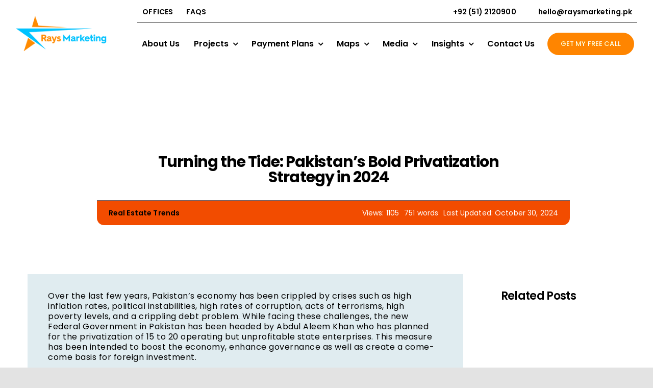

--- FILE ---
content_type: text/html; charset=UTF-8
request_url: https://raysmarketing.pk/real-estate-trends/pakistan-bold-privatization-strategy/
body_size: 94228
content:
<!DOCTYPE html><html class="avada-html-layout-wide avada-html-header-position-top avada-is-100-percent-template awb-scroll" lang="en-US" prefix="og: https://ogp.me/ns#"><head><script data-no-optimize="1">var litespeed_docref=sessionStorage.getItem("litespeed_docref");litespeed_docref&&(Object.defineProperty(document,"referrer",{get:function(){return litespeed_docref}}),sessionStorage.removeItem("litespeed_docref"));</script> <meta http-equiv="X-UA-Compatible" content="IE=edge" /><meta http-equiv="Content-Type" content="text/html; charset=utf-8"/><meta name="viewport" content="width=device-width, initial-scale=1, maximum-scale=1" /><style id="awb-critical-css">@media all{@font-face{font-family:Poppins;font-style:italic;font-weight:400;font-display:swap;src:url(https://raysmarketing.pk/wp-content/uploads/fusion-gfonts/pxiGyp8kv8JHgFVrJJLucXtAKPY.woff2) format('woff2');unicode-range:U+0900-097F,U+1CD0-1CF9,U+200C-200D,U+20A8,U+20B9,U+20F0,U+25CC,U+A830-A839,U+A8E0-A8FF,U+11B00-11B09}@font-face{font-family:Poppins;font-style:italic;font-weight:400;font-display:swap;src:url(https://raysmarketing.pk/wp-content/uploads/fusion-gfonts/pxiGyp8kv8JHgFVrJJLufntAKPY.woff2) format('woff2');unicode-range:U+0100-02AF,U+0304,U+0308,U+0329,U+1E00-1E9F,U+1EF2-1EFF,U+2020,U+20A0-20AB,U+20AD-20C0,U+2113,U+2C60-2C7F,U+A720-A7FF}@font-face{font-family:Poppins;font-style:italic;font-weight:400;font-display:swap;src:url(https://raysmarketing.pk/wp-content/uploads/fusion-gfonts/pxiGyp8kv8JHgFVrJJLucHtA.woff2) format('woff2');unicode-range:U+0000-00FF,U+0131,U+0152-0153,U+02BB-02BC,U+02C6,U+02DA,U+02DC,U+0304,U+0308,U+0329,U+2000-206F,U+2074,U+20AC,U+2122,U+2191,U+2193,U+2212,U+2215,U+FEFF,U+FFFD}@font-face{font-family:Poppins;font-style:italic;font-weight:500;font-display:swap;src:url(https://raysmarketing.pk/wp-content/uploads/fusion-gfonts/pxiDyp8kv8JHgFVrJJLmg1hVFteOcEg.woff2) format('woff2');unicode-range:U+0900-097F,U+1CD0-1CF9,U+200C-200D,U+20A8,U+20B9,U+20F0,U+25CC,U+A830-A839,U+A8E0-A8FF,U+11B00-11B09}@font-face{font-family:Poppins;font-style:italic;font-weight:500;font-display:swap;src:url(https://raysmarketing.pk/wp-content/uploads/fusion-gfonts/pxiDyp8kv8JHgFVrJJLmg1hVGdeOcEg.woff2) format('woff2');unicode-range:U+0100-02AF,U+0304,U+0308,U+0329,U+1E00-1E9F,U+1EF2-1EFF,U+2020,U+20A0-20AB,U+20AD-20C0,U+2113,U+2C60-2C7F,U+A720-A7FF}@font-face{font-family:Poppins;font-style:italic;font-weight:500;font-display:swap;src:url(https://raysmarketing.pk/wp-content/uploads/fusion-gfonts/pxiDyp8kv8JHgFVrJJLmg1hVF9eO.woff2) format('woff2');unicode-range:U+0000-00FF,U+0131,U+0152-0153,U+02BB-02BC,U+02C6,U+02DA,U+02DC,U+0304,U+0308,U+0329,U+2000-206F,U+2074,U+20AC,U+2122,U+2191,U+2193,U+2212,U+2215,U+FEFF,U+FFFD}@font-face{font-family:Poppins;font-style:italic;font-weight:600;font-display:swap;src:url(https://raysmarketing.pk/wp-content/uploads/fusion-gfonts/pxiDyp8kv8JHgFVrJJLmr19VFteOcEg.woff2) format('woff2');unicode-range:U+0900-097F,U+1CD0-1CF9,U+200C-200D,U+20A8,U+20B9,U+20F0,U+25CC,U+A830-A839,U+A8E0-A8FF,U+11B00-11B09}@font-face{font-family:Poppins;font-style:italic;font-weight:600;font-display:swap;src:url(https://raysmarketing.pk/wp-content/uploads/fusion-gfonts/pxiDyp8kv8JHgFVrJJLmr19VGdeOcEg.woff2) format('woff2');unicode-range:U+0100-02AF,U+0304,U+0308,U+0329,U+1E00-1E9F,U+1EF2-1EFF,U+2020,U+20A0-20AB,U+20AD-20C0,U+2113,U+2C60-2C7F,U+A720-A7FF}@font-face{font-family:Poppins;font-style:italic;font-weight:600;font-display:swap;src:url(https://raysmarketing.pk/wp-content/uploads/fusion-gfonts/pxiDyp8kv8JHgFVrJJLmr19VF9eO.woff2) format('woff2');unicode-range:U+0000-00FF,U+0131,U+0152-0153,U+02BB-02BC,U+02C6,U+02DA,U+02DC,U+0304,U+0308,U+0329,U+2000-206F,U+2074,U+20AC,U+2122,U+2191,U+2193,U+2212,U+2215,U+FEFF,U+FFFD}@font-face{font-family:Poppins;font-style:italic;font-weight:700;font-display:swap;src:url(https://raysmarketing.pk/wp-content/uploads/fusion-gfonts/pxiDyp8kv8JHgFVrJJLmy15VFteOcEg.woff2) format('woff2');unicode-range:U+0900-097F,U+1CD0-1CF9,U+200C-200D,U+20A8,U+20B9,U+20F0,U+25CC,U+A830-A839,U+A8E0-A8FF,U+11B00-11B09}@font-face{font-family:Poppins;font-style:italic;font-weight:700;font-display:swap;src:url(https://raysmarketing.pk/wp-content/uploads/fusion-gfonts/pxiDyp8kv8JHgFVrJJLmy15VGdeOcEg.woff2) format('woff2');unicode-range:U+0100-02AF,U+0304,U+0308,U+0329,U+1E00-1E9F,U+1EF2-1EFF,U+2020,U+20A0-20AB,U+20AD-20C0,U+2113,U+2C60-2C7F,U+A720-A7FF}@font-face{font-family:Poppins;font-style:italic;font-weight:700;font-display:swap;src:url(https://raysmarketing.pk/wp-content/uploads/fusion-gfonts/pxiDyp8kv8JHgFVrJJLmy15VF9eO.woff2) format('woff2');unicode-range:U+0000-00FF,U+0131,U+0152-0153,U+02BB-02BC,U+02C6,U+02DA,U+02DC,U+0304,U+0308,U+0329,U+2000-206F,U+2074,U+20AC,U+2122,U+2191,U+2193,U+2212,U+2215,U+FEFF,U+FFFD}@font-face{font-family:Poppins;font-style:normal;font-weight:400;font-display:swap;src:url(https://raysmarketing.pk/wp-content/uploads/fusion-gfonts/pxiEyp8kv8JHgFVrJJbecmNE.woff2) format('woff2');unicode-range:U+0900-097F,U+1CD0-1CF9,U+200C-200D,U+20A8,U+20B9,U+20F0,U+25CC,U+A830-A839,U+A8E0-A8FF,U+11B00-11B09}@font-face{font-family:Poppins;font-style:normal;font-weight:400;font-display:swap;src:url(https://raysmarketing.pk/wp-content/uploads/fusion-gfonts/pxiEyp8kv8JHgFVrJJnecmNE.woff2) format('woff2');unicode-range:U+0100-02AF,U+0304,U+0308,U+0329,U+1E00-1E9F,U+1EF2-1EFF,U+2020,U+20A0-20AB,U+20AD-20C0,U+2113,U+2C60-2C7F,U+A720-A7FF}@font-face{font-family:Poppins;font-style:normal;font-weight:400;font-display:swap;src:url(https://raysmarketing.pk/wp-content/uploads/fusion-gfonts/pxiEyp8kv8JHgFVrJJfecg.woff2) format('woff2');unicode-range:U+0000-00FF,U+0131,U+0152-0153,U+02BB-02BC,U+02C6,U+02DA,U+02DC,U+0304,U+0308,U+0329,U+2000-206F,U+2074,U+20AC,U+2122,U+2191,U+2193,U+2212,U+2215,U+FEFF,U+FFFD}@font-face{font-family:Poppins;font-style:normal;font-weight:500;font-display:swap;src:url(https://raysmarketing.pk/wp-content/uploads/fusion-gfonts/pxiByp8kv8JHgFVrLGT9Z11lFc-K.woff2) format('woff2');unicode-range:U+0900-097F,U+1CD0-1CF9,U+200C-200D,U+20A8,U+20B9,U+20F0,U+25CC,U+A830-A839,U+A8E0-A8FF,U+11B00-11B09}@font-face{font-family:Poppins;font-style:normal;font-weight:500;font-display:swap;src:url(https://raysmarketing.pk/wp-content/uploads/fusion-gfonts/pxiByp8kv8JHgFVrLGT9Z1JlFc-K.woff2) format('woff2');unicode-range:U+0100-02AF,U+0304,U+0308,U+0329,U+1E00-1E9F,U+1EF2-1EFF,U+2020,U+20A0-20AB,U+20AD-20C0,U+2113,U+2C60-2C7F,U+A720-A7FF}@font-face{font-family:Poppins;font-style:normal;font-weight:500;font-display:swap;src:url(https://raysmarketing.pk/wp-content/uploads/fusion-gfonts/pxiByp8kv8JHgFVrLGT9Z1xlFQ.woff2) format('woff2');unicode-range:U+0000-00FF,U+0131,U+0152-0153,U+02BB-02BC,U+02C6,U+02DA,U+02DC,U+0304,U+0308,U+0329,U+2000-206F,U+2074,U+20AC,U+2122,U+2191,U+2193,U+2212,U+2215,U+FEFF,U+FFFD}@font-face{font-family:Poppins;font-style:normal;font-weight:600;font-display:swap;src:url(https://raysmarketing.pk/wp-content/uploads/fusion-gfonts/pxiByp8kv8JHgFVrLEj6Z11lFc-K.woff2) format('woff2');unicode-range:U+0900-097F,U+1CD0-1CF9,U+200C-200D,U+20A8,U+20B9,U+20F0,U+25CC,U+A830-A839,U+A8E0-A8FF,U+11B00-11B09}@font-face{font-family:Poppins;font-style:normal;font-weight:600;font-display:swap;src:url(https://raysmarketing.pk/wp-content/uploads/fusion-gfonts/pxiByp8kv8JHgFVrLEj6Z1JlFc-K.woff2) format('woff2');unicode-range:U+0100-02AF,U+0304,U+0308,U+0329,U+1E00-1E9F,U+1EF2-1EFF,U+2020,U+20A0-20AB,U+20AD-20C0,U+2113,U+2C60-2C7F,U+A720-A7FF}@font-face{font-family:Poppins;font-style:normal;font-weight:600;font-display:swap;src:url(https://raysmarketing.pk/wp-content/uploads/fusion-gfonts/pxiByp8kv8JHgFVrLEj6Z1xlFQ.woff2) format('woff2');unicode-range:U+0000-00FF,U+0131,U+0152-0153,U+02BB-02BC,U+02C6,U+02DA,U+02DC,U+0304,U+0308,U+0329,U+2000-206F,U+2074,U+20AC,U+2122,U+2191,U+2193,U+2212,U+2215,U+FEFF,U+FFFD}@font-face{font-family:Poppins;font-style:normal;font-weight:700;font-display:swap;src:url(https://raysmarketing.pk/wp-content/uploads/fusion-gfonts/pxiByp8kv8JHgFVrLCz7Z11lFc-K.woff2) format('woff2');unicode-range:U+0900-097F,U+1CD0-1CF9,U+200C-200D,U+20A8,U+20B9,U+20F0,U+25CC,U+A830-A839,U+A8E0-A8FF,U+11B00-11B09}@font-face{font-family:Poppins;font-style:normal;font-weight:700;font-display:swap;src:url(https://raysmarketing.pk/wp-content/uploads/fusion-gfonts/pxiByp8kv8JHgFVrLCz7Z1JlFc-K.woff2) format('woff2');unicode-range:U+0100-02AF,U+0304,U+0308,U+0329,U+1E00-1E9F,U+1EF2-1EFF,U+2020,U+20A0-20AB,U+20AD-20C0,U+2113,U+2C60-2C7F,U+A720-A7FF}@font-face{font-family:Poppins;font-style:normal;font-weight:700;font-display:swap;src:url(https://raysmarketing.pk/wp-content/uploads/fusion-gfonts/pxiByp8kv8JHgFVrLCz7Z1xlFQ.woff2) format('woff2');unicode-range:U+0000-00FF,U+0131,U+0152-0153,U+02BB-02BC,U+02C6,U+02DA,U+02DC,U+0304,U+0308,U+0329,U+2000-206F,U+2074,U+20AC,U+2122,U+2191,U+2193,U+2212,U+2215,U+FEFF,U+FFFD}[class*=" awb-icon-"],[class^=awb-icon-]{font-family:awb-icons!important;speak:never;font-style:normal;font-weight:400;font-variant:normal;text-transform:none;line-height:1;-webkit-font-smoothing:antialiased;-moz-osx-font-smoothing:grayscale}.awb-icon-pinterest:before{content:"\e602"}.awb-icon-facebook:before{content:"\e604"}.awb-icon-twitter:before{content:"\e605"}.awb-icon-linkedin:before{content:"\e60f"}.awb-icon-mail:before{content:"\e616"}.awb-icon-youtube:before{content:"\e622"}.awb-icon-instagram:before{content:"\ea92"}.awb-icon-whatsapp:before{content:"\f232"}.awb-icon-close:before{content:"\e904"}.awb-icon-exclamation-triangle:before{content:"\f071"}.awb-icon-check-circle:before{content:"\f058"}.fusion-form-form-wrapper{--awb-field-margin-top:1em;--awb-field-margin-bottom:1em;--awb-form-input-height:var(--form_input_height);--awb-form-bg-color:var(--form_bg_color);--awb-label-font-size:var(--body_typography-font-size);--awb-form-font-size:var(--form_text_size);--awb-form-placeholder-color:var(--form_text_color);--awb-form-text-color:var(--form_text_color);--awb-form-label-color:var(--body_typography-color);--awb-form-border-width-top:var(--form_border_width-top);--awb-form-border-width-bottom:var(--form_border_width-bottom);--awb-form-border-width-right:var(--form_border_width-right);--awb-form-border-width-left:var(--form_border_width-left);--awb-form-border-color:var(--form_border_color);--awb-form-border-radius:var(--form_border_radius);--awb-margin-top:0;--awb-margin-right:0;--awb-margin-bottom:0;--awb-margin-left:0;border:none;margin:var(--awb-margin-top) var(--awb-margin-right) var(--awb-margin-bottom) var(--awb-margin-left)}.fusion-form-form-wrapper input[type=email],.fusion-form-form-wrapper input[type=tel],.fusion-form-form-wrapper input[type=text]{height:var(--awb-form-input-height);background-color:var(--awb-form-bg-color);color:var(--awb-form-text-color);border-top-width:var(--awb-form-border-width-top);border-bottom-width:var(--awb-form-border-width-bottom);border-right-width:var(--awb-form-border-width-right);border-left-width:var(--awb-form-border-width-left);border-color:var(--awb-form-border-color);border-radius:var(--awb-form-border-radius);font-size:var(--awb-form-font-size)}.fusion-form-form-wrapper select{height:var(--awb-form-input-height);background-color:var(--awb-form-bg-color);font-size:var(--awb-form-font-size);color:var(--awb-form-text-color);border-top-width:var(--awb-form-border-width-top);border-bottom-width:var(--awb-form-border-width-bottom);border-right-width:var(--awb-form-border-width-right);border-left-width:var(--awb-form-border-width-left);border-color:var(--awb-form-border-color);border-radius:var(--awb-form-border-radius)}.fusion-form-form-wrapper select option{color:var(--awb-form-text-color)}.fusion-form-form-wrapper textarea{background-color:var(--awb-form-bg-color);font-size:var(--awb-form-font-size);color:var(--awb-form-text-color);border-top-width:var(--awb-form-border-width-top);border-bottom-width:var(--awb-form-border-width-bottom);border-right-width:var(--awb-form-border-width-right);border-left-width:var(--awb-form-border-width-left);border-color:var(--awb-form-border-color);border-radius:var(--awb-form-border-radius)}.fusion-body .fusion-form-form-wrapper input::placeholder,.fusion-body .fusion-form-form-wrapper select:invalid,.fusion-body .fusion-form-form-wrapper textarea::placeholder{color:var(--awb-form-placeholder-color)}.fusion-form-form-wrapper .fusion-form-field{position:relative;width:100%;clear:both;margin-top:var(--awb-field-margin-top);margin-bottom:var(--awb-field-margin-bottom)}.fusion-form-form-wrapper .fusion-form-field .fusion-form-input{width:100%;padding:0 1em;outline:0}.fusion-form-form-wrapper .fusion-form-field label{display:inline-block;line-height:normal;font-size:var(--awb-label-font-size);color:var(--awb-form-label-color)}.fusion-form-form-wrapper .fusion-form-field.fusion-form-label-above label{margin-bottom:.65em}.fusion-form-form-wrapper .fusion-form-field.fusion-form-textarea-field .fusion-form-input-with-icon>i{line-height:1.4!important}.fusion-form-form-wrapper .fusion-form-field.fusion-form-textarea-field .fusion-form-input-with-icon i{top:1em;transform:inherit}.fusion-form-form-wrapper .fusion-form-field textarea{width:100%}.fusion-form-form-wrapper .fusion-form-field textarea.fusion-form-input{padding:1em;box-sizing:border-box;height:auto;border-style:solid}.fusion-form-form-wrapper .fusion-form-field option[value=""][disabled]{display:none}.fusion-form-form-wrapper .fusion-form-field option{color:var(--awb-form-text-color)}.fusion-form-form-wrapper .fusion-form-field .fusion-form-input-with-icon{position:relative}.fusion-form-form-wrapper .fusion-form-field .fusion-form-input-with-icon>i{position:absolute;text-align:center;z-index:99;top:50%;top:calc(50% + (var(--awb-form-border-width-top) - var(--awb-form-border-width-bottom))/ 2);left:1em;transform:translateY(-50%);color:var(--awb-form-text-color);font-size:var(--awb-form-font-size);line-height:var(--awb-form-input-height)}.fusion-form-form-wrapper .fusion-form-field .fusion-form-input-with-icon .fusion-form-input{padding-left:2.5em!important}.fusion-form-form-wrapper .fusion-form-field-hidden{display:none}.fusion-form .form-submission-notices .fusion-form-response{display:none}@-moz-document url-prefix(){.fusion-form-form-wrapper .fusion-form-field select{text-indent:-.2em}}*{box-sizing:border-box}input[type=email],input[type=search],input[type=submit],input[type=tel],input[type=text],textarea{-webkit-appearance:none;-webkit-border-radius:0}body{margin:0;min-width:320px;-webkit-text-size-adjust:100%;overflow-x:hidden;overflow-y:scroll;color:var(--body_typography-color);font-size:var(--body_typography-font-size,16px);font-family:var(--body_typography-font-family,inherit)}#boxed-wrapper{overflow-x:hidden;overflow-x:clip}#wrapper{overflow:visible}img{border-style:none;vertical-align:top;max-width:100%;height:auto}a{text-decoration:none}input,select,textarea{font-family:var(--body_typography-font-family,inherit);vertical-align:middle;color:var(--body_typography-color)}select{border-style:solid}form{margin:0;padding:0;border-style:none}#main{padding:55px 10px 45px;clear:both}#content{width:71.1702128%;float:left;min-height:1px}.post{margin-bottom:65px}.single-post .post{margin-bottom:0}.s{float:none}input[type=email],input[type=tel],input[type=text]{border:1px solid #d2d2d2;font-size:13px;color:#747474;padding:8px 15px;width:100%;box-sizing:border-box}.post-content p{margin:0 0 20px}.fusion-animated{position:relative;z-index:2000}.layout-wide-mode #wrapper{width:100%;max-width:none}#sliders-container{position:relative}.searchform .fusion-search-form-content{display:flex;align-items:center;overflow:hidden;width:100%}.searchform .fusion-search-form-content .fusion-search-field{flex-grow:1}.searchform .fusion-search-form-content .fusion-search-field input{background-color:#fff;border:1px solid #d2d2d2;color:#747474;font-size:13px;padding:8px 15px;height:33px;width:100%;box-sizing:border-box;margin:0;outline:0}.searchform .fusion-search-form-content .fusion-search-button input[type=submit]{background:#000;border:none;border-radius:0;color:#fff;font-size:1em;height:33px;line-height:33px;margin:0;padding:0;width:33px;text-indent:0;font-family:awb-icons;font-weight:400;text-shadow:none;-webkit-font-smoothing:antialiased}.fusion-search-element .searchform.fusion-search-form-clean .fusion-search-form-content,.fusion-search-form-clean .searchform:not(.fusion-search-form-classic) .fusion-search-form-content{position:relative}.fusion-search-element .searchform.fusion-search-form-clean .fusion-search-button,.fusion-search-form-clean .searchform:not(.fusion-search-form-classic) .fusion-search-button{position:absolute}.fusion-search-element .searchform.fusion-search-form-clean .fusion-search-button input[type=submit],.fusion-search-form-clean .searchform:not(.fusion-search-form-classic) .fusion-search-button input[type=submit]{background-color:transparent;color:#aaa9a9}.fusion-live-search .fusion-search-field{z-index:14}.fusion-live-search .fusion-search-button{z-index:14;position:relative}.fusion-live-search .fusion-slider-loading{display:none;margin:-1.2em 0 0 -1.2em;width:2.4em;height:2.4em;border-top:.3em solid rgba(255,255,255,.35);border-right:.3em solid rgba(255,255,255,.35);border-bottom:.3em solid #fff;border-left:.3em solid rgba(255,255,255,.35)}.fusion-live-search .fusion-search-results-wrapper{position:relative}.fusion-live-search .fusion-search-results{z-index:-1;visibility:hidden;overflow-y:auto;position:absolute;margin-top:25px;width:100%;max-height:250px;opacity:0;background-color:#fff;border-style:solid}.fusion-row{margin:0 auto}.fusion-row:after,.fusion-row:before{content:" ";display:table}.fusion-row:after{clear:both}strong{font-weight:bolder}.screen-reader-text{border:0;clip:rect(1px,1px,1px,1px);-webkit-clip-path:inset(50%);clip-path:inset(50%);height:1px;margin:-1px;overflow:hidden;padding:0;position:absolute!important;width:1px;word-wrap:normal!important}.fusion-slider-loading{position:absolute;top:50%;left:50%;margin:-3em 0 0 -3em;color:transparent;font-size:10px;border-top:.5em solid rgba(0,0,0,.2);border-right:.5em solid rgba(0,0,0,.2);border-bottom:.5em solid #333;border-left:.5em solid rgba(0,0,0,.2)}.fusion-slider-loading,.fusion-slider-loading:after{width:6em;height:6em;border-radius:50%;background-clip:padding-box}.post-content p{margin-top:0;margin-bottom:20px}.table-1{display:block;overflow-x:auto}.select-arrow{width:35px;height:33px;line-height:33px;border-left-width:1px;border-left-style:solid;position:absolute;bottom:1px;right:1px;z-index:10;font-family:awb-icons;font-size:9px;text-align:center}.fusion-page-load-link{display:none}.fusion-disable-outline input,.fusion-disable-outline select,.fusion-disable-outline textarea{outline:0}html:not(.avada-html-layout-boxed):not(.avada-html-layout-framed),html:not(.avada-html-layout-boxed):not(.avada-html-layout-framed) body{background-color:var(--bg_color);background-blend-mode:var(--bg-color-overlay)}body{background-image:var(--bg_image);background-repeat:var(--bg_repeat)}#main,.layout-wide-mode #main,.layout-wide-mode #wrapper,body,html{background-color:var(--content_bg_color)}#main{background-image:var(--content_bg_image);background-repeat:var(--content_bg_repeat)}#toTop{background-color:var(--totop_background);border-radius:4px 4px 0 0;bottom:0;height:35px;position:fixed;text-align:center;width:48px;opacity:0;z-index:100000;line-height:1}#toTop:before{line-height:35px;content:"\f106";-webkit-font-smoothing:antialiased;font-family:awb-icons;font-size:22px;color:var(--totop_icon_color)}.to-top-container #toTop{border-radius:var(--totop_border_radius) var(--totop_border_radius) 0 0}.to-top-right #toTop{right:75px}html.awb-scroll{scrollbar-width:thin;scrollbar-color:var(--scrollbar_handle) var(--scrollbar_background)}html.awb-scroll::-webkit-scrollbar{width:10px}.searchform .fusion-search-form-content .fusion-search-button input[type=submit],.searchform .fusion-search-form-content .fusion-search-field input,input.s,input[type=email],input[type=tel],input[type=text],select{height:var(--form_input_height);padding-top:0;padding-bottom:0}.searchform .fusion-search-form-content .fusion-search-button input[type=submit]{width:var(--form_input_height)}.searchform .fusion-search-form-content .fusion-search-button input[type=submit]{line-height:var(--form_input_height)}input.s,input[type=email],input[type=tel],input[type=text],select,textarea{background-color:var(--form_bg_color);font-size:var(--form_text_size);color:var(--form_text_color)}.searchform .fusion-search-form-content .fusion-search-field input{background-color:var(--form_bg_color);font-size:var(--form_text_size)}.fusion-search-element .searchform.fusion-search-form-clean .fusion-search-form-content .fusion-search-button input[type=submit],.fusion-search-form-clean .searchform:not(.fusion-search-form-classic) .fusion-search-form-content .fusion-search-button input[type=submit]{font-size:var(--form_text_size);color:var(--form_text_color)}.searchform .fusion-search-form-content .fusion-search-field input{color:var(--form_text_color)}.fusion-live-search .fusion-search-results{background-color:var(--form_bg_color);font-size:var(--form_text_size);color:var(--form_text_color);border-radius:var(--form_border_radius)}.fusion-live-search .fusion-search-results{border-color:var(--form_focus_border_color);border-width:var(--form_border_width-top) var(--form_border_width-right) var(--form_border_width-bottom) var(--form_border_width-left)}.select-arrow{font-size:calc((var(--form_text_size)) * .75)}.searchform .s::-moz-placeholder,input::-moz-placeholder,textarea.fusion-form-input::-moz-placeholder{color:var(--form_text_color)}.searchform .s::-webkit-input-placeholder,input::-webkit-input-placeholder,textarea.fusion-form-input::-webkit-input-placeholder{color:var(--form_text_color)}.fusion-search-form-clean .fusion-live-search .fusion-slider-loading{border-bottom-color:var(--form_text_color);border-top-color:var(--form_text_color-35a);border-right-color:var(--form_text_color-35a);border-left-color:var(--form_text_color-35a)}.searchform .fusion-search-form-content .fusion-search-field input,.select-arrow,input.s,input[type=email],input[type=tel],input[type=text],select,textarea{border-width:var(--form_border_width-top) var(--form_border_width-right) var(--form_border_width-bottom) var(--form_border_width-left);border-color:var(--form_border_color);border-radius:var(--form_border_radius)}.select-arrow{color:var(--form_border_color)}input[type=tel]{border-radius:var(--form_border_radius);border-width:var(--form_border_width-top) var(--form_border_width-right) var(--form_border_width-bottom) var(--form_border_width-left)}.select-arrow{bottom:var(--form_border_width-bottom)}#main .fusion-row{max-width:var(--site_width)}html:not(.avada-has-site-width-percent) #main{padding-left:30px;padding-right:30px}html:not(.avada-has-site-width-percent) #main.width-100{padding-left:var(--hundredp_padding-fallback_to_zero);padding-right:var(--hundredp_padding-fallback_to_zero)}.fusion-page-title-bar.fusion-tb-page-title-bar{padding-left:0;padding-right:0;height:auto}.width-100 .fusion-fullwidth,.width-100 .nonhundred-percent-fullwidth{margin-left:var(--hundredp_padding-hundred_percent_negative_margin);margin-right:var(--hundredp_padding-hundred_percent_negative_margin)}.width-100 .fusion-fullwidth .fusion-fullwidth,.width-100 .fusion-fullwidth .nonhundred-percent-fullwidth{margin-left:0;margin-right:0}body.awb-no-sidebars #content{width:100%;float:none}#main{padding-left:30px;padding-right:30px;padding-top:var(--main_padding-top);padding-bottom:var(--main_padding-bottom)}#main.width-100{padding-left:var(--hundredp_padding-fallback_to_zero);padding-right:var(--hundredp_padding-fallback_to_zero)}html.avada-is-100-percent-template #main{padding-left:0;padding-right:0}html.avada-is-100-percent-template #main.width-100{padding-left:var(--hundredp_padding-fallback_to_zero);padding-right:var(--hundredp_padding-fallback_to_zero)}.layout-wide-mode #wrapper{width:100%;max-width:none}.fusion-live-search .fusion-search-results{max-height:var(--live_search_results_height)}.fusion-social-networks.boxed-icons .fusion-social-network-icon:not(.custom){background-color:var(--footer_social_links_box_color);border-color:var(--footer_social_links_box_color)}body{font-family:var(--body_typography-font-family);font-weight:var(--body_typography-font-weight);letter-spacing:var(--body_typography-letter-spacing);font-style:var(--body_typography-font-style,normal)}.fusion-alert,.fusion-footer-widget-area ul,body{font-size:var(--body_typography-font-size)}body{line-height:var(--body_typography-line-height)}.post .post-content,body{color:var(--body_typography-color)}body a,body a:after,body a:before{color:var(--link_color)}.fusion-page-title-bar h1,.fusion-tb-page-title-bar h1,.fusion-title h1,h1{font-family:var(--h1_typography-font-family);font-weight:var(--h1_typography-font-weight);line-height:var(--h1_typography-line-height);letter-spacing:var(--h1_typography-letter-spacing);text-transform:var(--h1_typography-text-transform);font-style:var(--h1_typography-font-style,normal)}.fusion-tb-page-title-bar h1,h1{font-size:var(--h1_typography-font-size)}.fusion-tb-page-title-bar h1,.title h1,h1{color:var(--h1_typography-color)}h1{margin-top:var(--h1_typography-margin-top);margin-bottom:var(--h1_typography-margin-bottom)}.post h2,.post-content h2,h2{font-family:var(--h2_typography-font-family);font-weight:var(--h2_typography-font-weight);line-height:var(--h2_typography-line-height);letter-spacing:var(--h2_typography-letter-spacing);text-transform:var(--h2_typography-text-transform);font-style:var(--h2_typography-font-style,normal)}.post h2,.post-content h2,h2{font-size:var(--h2_typography-font-size)}h2{color:var(--h2_typography-color)}h2{margin-top:var(--h2_typography-margin-top);margin-bottom:var(--h2_typography-margin-bottom)}.post-content h3,h3{font-family:var(--h3_typography-font-family);font-weight:var(--h3_typography-font-weight);line-height:var(--h3_typography-line-height);letter-spacing:var(--h3_typography-letter-spacing);text-transform:var(--h3_typography-text-transform);font-style:var(--h3_typography-font-style,normal)}.post-content h3,h3{font-size:var(--h3_typography-font-size)}.fusion-title h3,.post-content h3,.title h3,h3{color:var(--h3_typography-color)}h3{margin-top:var(--h3_typography-margin-top);margin-bottom:var(--h3_typography-margin-bottom)}table th{font-family:var(--h4_typography-font-family);font-weight:var(--h4_typography-font-weight);line-height:var(--h4_typography-line-height);letter-spacing:var(--h4_typography-letter-spacing);text-transform:var(--h4_typography-text-transform);font-style:var(--h4_typography-font-style,normal)}.select-arrow{right:var(--form_border_width-right)}.select-arrow{border-top-left-radius:0;border-bottom-left-radius:0}.fusion-search-element .searchform.fusion-search-form-clean .fusion-search-form-content .fusion-search-field input,.fusion-search-form-clean .searchform:not(.fusion-search-form-classic) .fusion-search-form-content .fusion-search-field input{padding-left:var(--form_input_height)}.awb-off-canvas-wrap{--awb-horizontal-position:center;--awb-vertical-position:center;--awb-overlay-background-color:rgba(0,0,0,0.8);--awb-overlay-background-image:none;--awb-overlay-background-repeat:repeat;--awb-overlay-background-size:auto;--awb-overlay-background-position:left top;--awb-overlay-background-blend-mode:none;--awb-width:800px;--awb-height:auto;--awb-margin-top:0;--awb-margin-right:0;--awb-margin-bottom:0;--awb-margin-left:0;--awb-background-color:#fff;--awb-background-image:none;--awb-background-repeat:repeat;--awb-background-size:auto;--awb-background-position:left top;--awb-background-blend-mode:none;--awb-padding-top:0;--awb-padding-right:0;--awb-padding-bottom:0;--awb-padding-left:0;--awb-content-layout:column;--awb-align-content:flex-start;--awb-content-wrap:wrap;--awb-close-button-color:var(--body_typography-color);--awb-close-icon-size:var(--body_typography-font-size);--awb-border-top-width:0;--awb-border-right-width:0;--awb-border-bottom-width:0;--awb-border-left-width:0;--awb-border-color:inherit;--awb-border-top-left-radius:0;--awb-border-top-right-radius:0;--awb-border-bottom-right-radius:0;--awb-border-bottom-left-radius:0;--awb-box-shadow:none;position:fixed;top:0;left:0;width:100%;height:100%;background-color:var(--awb-overlay-background-color);display:flex;justify-content:var(--awb-horizontal-position);align-items:var(--awb-vertical-position);opacity:0;visibility:hidden;z-index:-1}.awb-off-canvas-wrap.overlay-disabled{background-color:transparent!important}.awb-off-canvas-wrap:not(.overlay-disabled){background-image:var(--awb-overlay-background-image);background-repeat:var(--awb-overlay-background-repeat);background-position:var(--awb-overlay-background-position);background-size:var(--awb-overlay-background-size);background-blend-mode:var(--awb-overlay-background-blend-mode)}.awb-off-canvas-wrap .awb-off-canvas{position:relative;width:var(--awb-width);height:var(--awb-height);max-width:100vw;max-height:100vh;outline:0;margin-top:var(--awb-margin-top);margin-right:var(--awb-margin-right);margin-bottom:var(--awb-margin-bottom);margin-left:var(--awb-margin-left)}.awb-off-canvas-wrap .awb-off-canvas .off-canvas-close{margin:var(--awb-close-button-margin-top,20px) var(--awb-close-button-margin-right,0) var(--awb-close-button-margin-bottom,0) var(--awb-close-button-margin-left,0);color:var(--awb-close-button-color);font-size:var(--awb-close-icon-size);background-color:transparent;border:none;position:absolute;top:0;right:0;z-index:20}.awb-off-canvas-wrap .awb-off-canvas .off-canvas-close.close-position-right{margin-right:var(--awb-close-button-margin-right,20px)}.awb-off-canvas-wrap .awb-off-canvas-inner{background-color:var(--awb-background-color);background-image:var(--awb-background-image);background-repeat:var(--awb-background-repeat);background-position:var(--awb-background-position);background-size:var(--awb-background-size);background-blend-mode:var(--awb-background-blend-mode);border-style:solid;border-top-width:var(--awb-border-top-width);border-right-width:var(--awb-border-right-width);border-bottom-width:var(--awb-border-bottom-width);border-left-width:var(--awb-border-left-width);border-top-left-radius:var(--awb-border-top-left-radius);border-top-right-radius:var(--awb-border-top-right-radius);border-bottom-left-radius:var(--awb-border-bottom-left-radius);border-bottom-right-radius:var(--awb-border-bottom-right-radius);border-color:var(--awb-border-color);box-shadow:var(--awb-box-shadow);position:relative;width:100%;height:100%;max-height:100vh;max-width:100vw;display:flex;align-items:flex-start;overflow:hidden;z-index:10}.awb-off-canvas-wrap .awb-off-canvas-inner .off-canvas-content{width:100%;height:100%;max-width:100vw;max-height:100vh;padding:var(--awb-padding-top) var(--awb-padding-right) var(--awb-padding-bottom) var(--awb-padding-left);display:flex;flex-direction:var(--awb-content-layout);flex-wrap:var(--awb-content-wrap);justify-content:var(--awb-align-content);position:relative;overflow-x:hidden;overflow-y:auto}.awb-off-canvas-wrap .awb-off-canvas-inner.content-layout-column .off-canvas-content{flex-wrap:nowrap}.awb-off-canvas-wrap.hidden-scrollbar .off-canvas-content{scrollbar-width:none}.awb-off-canvas-wrap.hidden-scrollbar .off-canvas-content::-webkit-scrollbar{display:none}.fusion-page-title-bar{border:none}.fusion-alert:not(.fusion-live-alert) .close{display:inline}.table-1 table,.table-1 table th,.table-1 tr td,tr td{border-color:var(--sep_color)}:root{--awb-color1:#ffffff;--awb-color1-h:0;--awb-color1-s:0%;--awb-color1-l:100%;--awb-color1-a:100%;--awb-color2:#f9fafb;--awb-color2-h:210;--awb-color2-s:20%;--awb-color2-l:98%;--awb-color2-a:100%;--awb-color3:#e8ebef;--awb-color3-h:214;--awb-color3-s:18%;--awb-color3-l:92%;--awb-color3-a:100%;--awb-color4:#e0ecf0;--awb-color4-h:195;--awb-color4-s:35%;--awb-color4-l:91%;--awb-color4-a:100%;--awb-color5:#f4951f;--awb-color5-h:33;--awb-color5-s:91%;--awb-color5-l:54%;--awb-color5-a:100%;--awb-color6:#21a9e4;--awb-color6-h:198;--awb-color6-s:78%;--awb-color6-l:51%;--awb-color6-a:100%;--awb-color7:#f4951f;--awb-color7-h:33;--awb-color7-s:91%;--awb-color7-l:54%;--awb-color7-a:100%;--awb-color8:#59667d;--awb-color8-h:218;--awb-color8-s:17%;--awb-color8-l:42%;--awb-color8-a:100%;--awb-custom10:#000000;--awb-custom_color_1:#972b62;--awb-custom_color_1-h:329;--awb-custom_color_1-s:56%;--awb-custom_color_1-l:38%;--awb-custom_color_1-a:100%;--awb-custom_color_2:#f24c00;--awb-custom_color_2-h:19;--awb-custom_color_2-s:100%;--awb-custom_color_2-l:47%;--awb-custom_color_2-a:100%;--awb-typography1-font-family:Poppins,Arial,Helvetica,sans-serif;--awb-typography1-font-size:56px;--awb-typography1-font-weight:700;--awb-typography1-font-style:normal;--awb-typography1-line-height:58px;--awb-typography1-letter-spacing:-0.036em;--awb-typography1-text-transform:none;--awb-typography2-font-family:Poppins,Arial,Helvetica,sans-serif;--awb-typography2-font-size:24px;--awb-typography2-font-weight:700;--awb-typography2-font-style:normal;--awb-typography2-line-height:1.42;--awb-typography2-letter-spacing:-0.016em;--awb-typography2-text-transform:none;--awb-typography3-font-family:Poppins,Arial,Helvetica,sans-serif;--awb-typography3-font-size:16px;--awb-typography3-font-weight:600;--awb-typography3-font-style:normal;--awb-typography3-line-height:18px;--awb-typography3-letter-spacing:0px;--awb-typography3-text-transform:none;--awb-typography4-font-family:Poppins,Arial,Helvetica,sans-serif;--awb-typography4-font-size:16px;--awb-typography4-font-weight:400;--awb-typography4-font-style:normal;--awb-typography4-line-height:18px;--awb-typography4-letter-spacing:0px;--awb-typography4-text-transform:none;--awb-typography5-font-family:Poppins,Arial,Helvetica,sans-serif;--awb-typography5-font-size:12px;--awb-typography5-font-weight:400;--awb-typography5-font-style:normal;--awb-typography5-line-height:14px;--awb-typography5-letter-spacing:0px;--awb-typography5-text-transform:none;--site_width:1440px;--main_padding-top:0px;--main_padding-bottom:0px;--hundredp_padding:12px;--hundredp_padding-fallback_to_zero:12px;--hundredp_padding-hundred_percent_negative_margin:-12px;--grid_main_break_point:1000;--content_break_point:1200;--typography_sensitivity:0.70;--typography_factor:1.08;--bg_image:none;--bg_repeat:no-repeat;--bg_color:hsla(var(--awb-color1-h),var(--awb-color1-s),calc(var(--awb-color1-l) - 11%),var(--awb-color1-a));--bg-color-overlay:normal;--content_bg_color:var(--awb-color1);--content_bg_image:none;--content_bg_repeat:no-repeat;--body_typography-font-family:var(--awb-typography4-font-family);--body_typography-font-size:18px;--base-font-size:18;--body_typography-font-weight:var(--awb-typography4-font-weight);--body_typography-font-style:var(--awb-typography4-font-style);--body_typography-line-height:23px;--body_typography-letter-spacing:0.008em;--body_typography-color:#000000;--link_color:var(--awb-custom10);--h1_typography-font-family:var(--awb-typography1-font-family);--h1_typography-font-weight:var(--awb-typography1-font-weight);--h1_typography-line-height:46px;--h1_typography-letter-spacing:-0.03em;--h1_typography-font-style:var(--awb-typography1-font-style);--h1_typography-font-size:44px;--h1_typography-color:#000000;--h1_typography-margin-top:9px;--h1_typography-margin-bottom:9px;--h2_typography-font-family:var(--awb-typography1-font-family);--h2_typography-font-weight:var(--awb-typography1-font-weight);--h2_typography-line-height:42px;--h2_typography-letter-spacing:-0.03em;--h2_typography-font-style:var(--awb-typography1-font-style);--h2_typography-font-size:40px;--h2_typography-color:#000000;--h2_typography-margin-top:9px;--h2_typography-margin-bottom:9px;--h3_typography-font-family:Poppins;--h3_typography-font-weight:500;--h3_typography-line-height:34px;--h3_typography-letter-spacing:-0.03em;--h3_typography-font-size:30px;--h3_typography-color:#000000;--h3_typography-margin-top:9px;--h3_typography-margin-bottom:9px;--h4_typography-font-family:Poppins;--h4_typography-font-weight:500;--h4_typography-line-height:29px;--h4_typography-letter-spacing:-0.03em;--meta_font_size:14px;--social_bg_color:var(--awb-color1);--social_sharing_padding-top:1.25em;--social_sharing_padding-right:1.25em;--social_sharing_padding-bottom:1.25em;--social_sharing_padding-left:1.25em;--form_input_height:56px;--form_text_size:18px;--form_bg_color:var(--awb-color1);--form_text_color:var(--awb-color8);--form_text_color-35a:hsla(var(--awb-color8-h),var(--awb-color8-s),var(--awb-color8-l),calc(var(--awb-color8-a) - 65%));--form_border_width-top:1px;--form_border_width-bottom:1px;--form_border_width-left:1px;--form_border_width-right:1px;--form_border_color:var(--awb-color3);--form_focus_border_color:var(--awb-color7);--form_border_radius:13px;--live_search_results_height:250px;--scrollbar_background:var(--awb-color2);--scrollbar_handle:var(--awb-custom_color_2);--danger_bg_color:var(--awb-custom10);--danger_accent_color:var(--awb-color1);--success_bg_color:var(--awb-color6);--success_accent_color:var(--awb-color1);--alert_border_size:1px;--button_typography-font-weight:500;--button_text_transform:none;--button_gradient_top_color:#280c00;--button_gradient_bottom_color:var(--awb-custom10);--button_gradient_start:0%;--button_gradient_end:100%;--button_gradient_angle:129deg;--button_radial_direction:center center;--button_accent_color:var(--awb-color1);--button_bevel_color:rgba(33,169,228,0.37);--button_border_width-top:0px;--button_border_width-right:0px;--button_border_width-bottom:0px;--button_border_width-left:0px;--button_border_color:var(--awb-custom10);--checklist_icons_color:var(--awb-color1);--checklist_circle_color:var(--awb-color1);--checklist_text_color:#ffffff;--checklist_item_size:18px;--checklist_odd_row_bgcolor:rgba(255,255,255,0);--col_margin-top:20px;--col_margin-bottom:20px;--col_spacing:4%;--container_padding_default_top:0px;--container_padding_default_bottom:0px;--container_padding_default_left:0px;--container_padding_default_right:0px;--container_padding_100_top:60px;--container_padding_100_bottom:60px;--container_padding_100_left:30px;--container_padding_100_right:30px;--full_width_bg_color:rgba(255,255,255,0);--full_width_border_sizes_top:0px;--full_width_border_sizes_bottom:0px;--full_width_border_sizes_left:0px;--full_width_border_sizes_right:0px;--full_width_border_color:var(--awb-color3);--sep_color:var(--awb-color3);--title_border_color:var(--awb-color3);--title_margin-top:10px;--title_margin-right:0px;--title_margin-bottom:20px;--title_margin-left:0px;--title_margin_mobile-top:10px;--title_margin_mobile-right:0px;--title_margin_mobile-bottom:20px;--title_margin_mobile-left:0px}.fusion-sharing-box{--sharing_social_links_font_size:16px}#toTop{--totop_border_radius:6px;--totop_background:var(--awb-color8);--totop_icon_color:var(--awb-color1)}body{--awb-alert-border-top-left-radius-default:0px;--awb-alert-border-top-right-radius-default:0px;--awb-alert-border-bottom-right-radius-default:0px;--awb-alert-border-bottom-left-radius-default:0px;--button-border-radius-top-left:14px;--button-border-radius-top-right:14px;--button-border-radius-bottom-right:14px;--button-border-radius-bottom-left:14px}.fusion-social-links{--social_links_font_size:15;--social_links_boxed_padding:8px}.fusion-tb-header{--awb_header_bg_color:var(--awb-color4)}@font-face{font-family:awb-icons;src:url("https://raysmarketing.pk/wp-content/themes/Avada/includes/lib/assets/fonts/icomoon/awb-icons.woff") format('woff'),url("https://raysmarketing.pk/wp-content/themes/Avada/includes/lib/assets/fonts/icomoon/awb-icons.ttf") format('truetype'),url("https://raysmarketing.pk/wp-content/themes/Avada/includes/lib/assets/fonts/icomoon/awb-icons.svg#awb-icons") format('svg');font-weight:400;font-style:normal;font-display:swap}.fas{-moz-osx-font-smoothing:grayscale;-webkit-font-smoothing:antialiased;display:inline-block;font-style:normal;font-variant:normal;text-rendering:auto;line-height:1}@font-face{font-family:"Font Awesome 5 Free";font-style:normal;font-weight:900;src:url(//raysmarketing.pk/wp-content/themes/Avada/includes/lib/assets/fonts/fontawesome/webfonts/fa-solid-900.eot);src:url(//raysmarketing.pk/wp-content/themes/Avada/includes/lib/assets/fonts/fontawesome/webfonts/fa-solid-900.eot?#iefix) format("embedded-opentype"),url(//raysmarketing.pk/wp-content/themes/Avada/includes/lib/assets/fonts/fontawesome/webfonts/fa-solid-900.woff2) format("woff2"),url(//raysmarketing.pk/wp-content/themes/Avada/includes/lib/assets/fonts/fontawesome/webfonts/fa-solid-900.woff) format("woff"),url(//raysmarketing.pk/wp-content/themes/Avada/includes/lib/assets/fonts/fontawesome/webfonts/fa-solid-900.ttf) format("truetype"),url(//raysmarketing.pk/wp-content/themes/Avada/includes/lib/assets/fonts/fontawesome/webfonts/fa-solid-900.svg#fontawesome) format("svg");font-display:swap}.fas{font-family:"Font Awesome 5 Free";font-weight:900}.fa-at:before{content:"\f1fa"}.fa-bars:before{content:"\f0c9"}.fa-chart-area:before{content:"\f1fe"}.fa-check:before{content:"\f00c"}.fa-hot-tub:before{content:"\f593"}.fa-house-user:before{content:"\e065"}.fa-paper-plane:before{content:"\f1d8"}.fa-pen-alt:before{content:"\f305"}.fa-phone:before{content:"\f095"}.fa-phone-square-alt:before{content:"\f87b"}.fa-times:before{content:"\f00d"}.alert{padding:15px;margin-bottom:20px;border:1px solid transparent;border-radius:4px}.alert-dismissable{padding-right:35px}.close{position:relative;top:-2px;opacity:.2;float:right;padding:0;background:0 0;border:0 none;font-size:21px;color:#000;font-weight:700;line-height:1}.fusion-alert{--awb-padding-top:25px;--awb-padding-right:25px;--awb-padding-bottom:25px;--awb-padding-left:25px;--awb-margin-top:0;--awb-margin-right:0;--awb-margin-bottom:20px;--awb-margin-left:0;--awb-accent-color:inherit;--awb-background-color:transparent;--awb-border-size:var(--alert_border_size);--awb-border-top-left-radius:var(--awb-alert-border-top-left-radius-default,0);--awb-border-top-right-radius:var(--awb-alert-border-top-right-radius-default,0);--awb-border-bottom-right-radius:var(--awb-alert-border-bottom-right-radius-default,0);--awb-border-bottom-left-radius:var(--awb-alert-border-bottom-left-radius-default,0);display:flex;align-items:center;clear:both;position:relative;padding:var(--awb-padding-top) var(--awb-padding-right) var(--awb-padding-bottom) var(--awb-padding-left);margin:var(--awb-margin-top) var(--awb-margin-right) var(--awb-margin-bottom) var(--awb-margin-left);border-radius:0;text-shadow:none;color:var(--awb-accent-color);background:var(--awb-background-color);border-color:var(--awb-accent-color);border-width:var(--awb-border-size);border-top-left-radius:var(--awb-border-top-left-radius);border-top-right-radius:var(--awb-border-top-right-radius);border-bottom-right-radius:var(--awb-border-bottom-right-radius);border-bottom-left-radius:var(--awb-border-bottom-left-radius)}.fusion-alert .alert-icon,.fusion-alert .fusion-alert-content{color:var(--awb-accent-color)}.fusion-alert .fusion-alert-content-wrapper{flex:1;display:flex}.fusion-alert .alert-icon i{font-size:1.33333em;line-height:.75em;vertical-align:-.0667em}.fusion-alert.awb-alert-close-boxed .close{position:absolute;box-sizing:content-box;top:-1px;right:-1px;height:25px;width:25px;line-height:25px;opacity:1;border:1px solid;border-color:inherit;color:inherit;font-size:15px}.fusion-alert.fusion-alert-center{text-align:center}.fusion-alert.fusion-alert-center .fusion-alert-content-wrapper{justify-content:center}.fusion-alert.fusion-alert-center .close{border-top-width:0}.ltr .fusion-alert.fusion-alert-center .close{border-right-width:0}.fusion-alert.fusion-alert-center .alert-icon{margin-right:10px}.fusion-alert.alert-danger.error{--awb-background-color:var(--danger_bg_color);--awb-accent-color:var(--danger_accent_color)}.fusion-alert.alert-success.success{--awb-background-color:var(--success_bg_color);--awb-accent-color:var(--success_accent_color)}.button-default,.fusion-button,.fusion-button-default{--button_margin-top:0px;--button_margin-right:0px;--button_margin-bottom:0px;--button_margin-left:0px;display:inline-flex;justify-content:center;align-items:center;position:relative;text-decoration:none;box-sizing:border-box;font-family:var(--button_typography-font-family);font-weight:var(--button_typography-font-weight);font-style:var(--button_typography-font-style,normal);letter-spacing:var(--button_typography-letter-spacing);border-width:var(--button_border_width-top,0) var(--button_border_width-right,0) var(--button_border_width-bottom,0) var(--button_border_width-left,0);border-style:solid;border-radius:var(--button-border-radius-top-left,0) var(--button-border-radius-top-right,0) var(--button-border-radius-bottom-right,0) var(--button-border-radius-bottom-left,0);text-transform:var(--button_text_transform);margin:var(--button_margin-top) var(--button_margin-right) var(--button_margin-bottom) var(--button_margin-left)}.button-default,.fusion-button-default{background:var(--button_gradient_top_color);color:var(--button_accent_color);border-color:var(--button_border_color)}.button-default .fusion-button-text,.fusion-button-default .fusion-button-text{color:var(--button_accent_color)}.fusion-has-button-gradient .button-default,.fusion-has-button-gradient .fusion-button-default,.fusion-has-button-gradient.fusion-button-default{--button_gradient:linear-gradient(var(--button_gradient_angle,180deg),var(--button_gradient_top_color) var(--button_gradient_start,0%),var(--button_gradient_bottom_color) var(--button_gradient_end,100%));background-image:var(--button_gradient)}.fusion-button_gradient-radial .button-default,.fusion-button_gradient-radial .fusion-button-default{--button_gradient:radial-gradient(circle at var(--button_radial_direction,center center),var(--button_gradient_top_color) var(--button_gradient_start,0%),var(--button_gradient_bottom_color) var(--button_gradient_end,100%));background-image:var(--button_gradient)}.fusion-button.button-flat{box-shadow:none!important}.fusion-disable-outline .fusion-button{outline:0}.button-medium{padding:11px 23px;line-height:16px;font-size:13px}.button-large{padding:13px 29px;line-height:17px;font-size:14px}.button-large .fusion-button-text-right{display:inline-block;padding-right:34px}.button-large .button-icon-divider-right{padding:0 14.5px}.button-large .button-icon-divider-right i{display:block}.button-icon-divider-right{display:inline-flex;align-items:center;justify-content:center;position:absolute;top:0;height:100%}.button-icon-divider-right i{position:relative}.button-icon-divider-right{right:0;border-left:1px solid}.fusion-button i{color:var(--button_accent_color)}.fusion-button[data-hover=text_slide_up]{--button-slide-text-2:translateY(90%)}.fusion-button .awb-button-text-transition{display:flex}.fusion-button .awb-button-text-transition .fusion-button-text:nth-child(2){transform:var(--button-slide-text-2);position:absolute;opacity:0}.fusion-button.button-3d{box-shadow:inset 0 1px 0 #fff,0 .15em 0 var(--button_bevel_color),.1em .2em .2em .15em rgba(0,0,0,.3)}.fusion-button_type-3d .button-default:not(.button-flat),.fusion-button_type-3d .fusion-button-default:not(.button-flat){box-shadow:inset 0 1px 0 #fff,0 .15em 0 var(--button_bevel_color),.1em .2em .2em .15em rgba(0,0,0,.3)}.fusion-button-span-yes{width:calc(100% - var(--button_margin-left,0) - var(--button_margin-right,0))}.fusion-checklist,ul.fusion-checklist{--awb-size:var(--checklist_item_size,inherit);--awb-line-height:inherit;--awb-margin-top:10px;--awb-margin-right:0;--awb-margin-bottom:0;--awb-margin-left:0;--awb-item-padding-top:var(--checklist_item_padding-top,0.35em);--awb-item-padding-right:var(--checklist_item_padding-right,0);--awb-item-padding-bottom:var(--checklist_item_padding-bottom,0.35em);--awb-item-padding-left:var(--checklist_item_padding-left,0);--awb-odd-row-bgcolor:var(--checklist_odd_row_bgcolor,transparent);--awb-textcolor:var(--checklist_text_color,inherit);--awb-icon-width:auto;--awb-icon-height:auto;--awb-icon-margin:0;--awb-content-margin:0;--awb-circlecolor:var(--checklist_circle_color);--awb-circle-yes-font-size:inherit;--awb-iconcolor:var(--checklist_icons_color);list-style-type:none;padding:0;margin:var(--awb-margin-top) var(--awb-margin-right) var(--awb-margin-bottom) var(--awb-margin-left);font-size:var(--awb-size);line-height:var(--awb-line-height)}.fusion-checklist.fusion-checklist-default .fusion-li-item:first-child,ul.fusion-checklist.fusion-checklist-default .fusion-li-item:first-child{--awb-item-padding-top:0}.fusion-checklist .fusion-li-item,ul.fusion-checklist .fusion-li-item{padding-top:var(--awb-item-padding-top);padding-right:var(--awb-item-padding-right);padding-bottom:var(--awb-item-padding-bottom);padding-left:var(--awb-item-padding-left);margin-left:0}.fusion-checklist .fusion-li-item:nth-child(odd),ul.fusion-checklist .fusion-li-item:nth-child(odd){background-color:var(--awb-odd-row-bgcolor)}.fusion-checklist .fusion-li-item p:first-of-type,ul.fusion-checklist .fusion-li-item p:first-of-type{margin-top:0}.fusion-checklist .fusion-li-item p:last-of-type,ul.fusion-checklist .fusion-li-item p:last-of-type{margin-bottom:0}.fusion-checklist .fusion-li-item-content,ul.fusion-checklist .fusion-li-item-content{color:var(--awb-textcolor);margin-inline-start:var(--awb-content-margin)}.fusion-checklist .icon-wrapper,ul.fusion-checklist .icon-wrapper{display:flex;align-items:center;justify-content:center;flex-shrink:0;float:left;width:var(--awb-icon-width);height:var(--awb-icon-height);margin-inline-end:var(--awb-icon-margin)}.fusion-checklist .fusion-li-icon,ul.fusion-checklist .fusion-li-icon{display:inline-block;color:var(--awb-iconcolor)}.fusion-checklist .circle-yes,ul.fusion-checklist .circle-yes{border-radius:50%;background-clip:padding-box;background-color:var(--awb-circlecolor);font-size:var(--awb-circle-yes-font-size);color:#fff;text-align:center}.fusion-image-element{--awb-margin-top:0;--awb-margin-right:0;--awb-margin-bottom:0;--awb-margin-left:0;--awb-filter:none;--awb-max-width:100%;margin-top:var(--awb-margin-top);margin-right:var(--awb-margin-right);margin-bottom:var(--awb-margin-bottom);margin-left:var(--awb-margin-left);line-height:1}.fusion-imageframe{display:inline-block;z-index:1;overflow:hidden;position:relative;vertical-align:middle;max-width:var(--awb-max-width);line-height:1;filter:var(--awb-filter)}.fusion-imageframe img{vertical-align:top;box-shadow:none!important}.awb-menu{--awb-font-size:16px;--awb-margin-top:0px;--awb-margin-bottom:0px;--awb-justify-content:flex-start;--awb-fusion-font-family-typography:inherit;--awb-fusion-font-style-typography:inherit;--awb-fusion-font-weight-typography:400;--awb-text-transform:none;--awb-min-height:4em;--awb-gap:0px;--awb-bg:rgba(0,0,0,0);--awb-border-radius-top-left:0px;--awb-border-radius-top-right:0px;--awb-border-radius-bottom-left:0px;--awb-border-radius-bottom-right:0px;--awb-color:#212934;--awb-line-height:var(--body_typography-line-height);--awb-letter-spacing:var(--body_typography-letter-spacing);--awb-items-padding-top:0px;--awb-items-padding-right:0px;--awb-items-padding-bottom:0px;--awb-items-padding-left:0px;--awb-border-top:0px;--awb-border-right:0px;--awb-border-bottom:0px;--awb-border-left:0px;--awb-border-color:rgba(0,0,0,0);--awb-active-bg:rgba(0,0,0,0);--awb-active-border-top:0px;--awb-active-border-right:0px;--awb-active-border-bottom:0px;--awb-active-border-left:0px;--awb-active-border-color:rgba(0,0,0,0);--awb-submenu-items-padding-top:12px;--awb-submenu-items-padding-right:20px;--awb-submenu-items-padding-bottom:12px;--awb-submenu-items-padding-left:20px;--awb-submenu-font-size:14px;--awb-submenu-text-transform:none;--awb-box-shadow:none;--awb-submenu-border-radius-top-left:0px;--awb-submenu-border-radius-top-right:0px;--awb-submenu-border-radius-bottom-left:0px;--awb-submenu-border-radius-bottom-right:0px;--awb-submenu-space:0px;--awb-submenu-max-width:100%;--awb-submenu-sep-color:#e2e2e2;--awb-submenu-bg:#fff;--awb-sub-justify-content:space-between;--awb-submenu-color:#212934;--awb-fusion-font-family-submenu-typography:inherit;--awb-fusion-font-style-submenu-typography:inherit;--awb-fusion-font-weight-submenu-typography:400;--awb-submenu-line-height:inherit;--awb-submenu-letter-spacing:inherit;--awb-icons-size:16;--awb-icons-color:#212934}.awb-menu{margin-top:var(--awb-margin-top);margin-bottom:var(--awb-margin-bottom);width:100%;opacity:1;font-size:var(--awb-font-size)}.awb-menu .awb-menu__main-ul{font-size:var(--awb-font-size)}.awb-menu__main-ul{display:flex;flex-wrap:wrap;list-style:none;align-items:var(--awb-align-items);justify-content:var(--awb-justify-content);padding:0;font-family:var(--awb-fusion-font-family-typography);font-style:var(--awb-fusion-font-style-typography);font-weight:var(--awb-fusion-font-weight-typography);text-transform:var(--awb-text-transform);margin-block-start:0;margin-block-end:0;min-height:var(--awb-min-height);position:relative}.awb-menu__main-ul_row{flex-direction:row}.awb-menu__main-li{position:relative;display:flex;justify-content:center;margin-left:calc(var(--awb-gap)/ 2);margin-right:calc(var(--awb-gap)/ 2);line-height:var(--awb-line-height,inherit);letter-spacing:var(--awb-letter-spacing)}.awb-menu__main-li>*{z-index:10}.awb-menu__main-li:first-child{margin-inline-start:0}.awb-menu__main-li:last-child{margin-inline-end:0}.awb-menu__main-li_regular{background-color:var(--awb-bg);border-radius:var(--awb-border-radius-top-left) var(--awb-border-radius-top-right) var(--awb-border-radius-bottom-right) var(--awb-border-radius-bottom-left)}.awb-menu__main-a{color:var(--awb-color)!important;display:flex;align-items:center;justify-content:center;width:100%}.awb-menu__open-nav-submenu_click{color:var(--awb-color)}.awb-menu__main-a_regular{padding-top:calc(var(--awb-items-padding-top) + var(--awb-border-top));padding-right:calc(var(--awb-items-padding-right) + var(--awb-border-right));padding-bottom:calc(var(--awb-items-padding-bottom) + var(--awb-border-bottom));padding-left:calc(var(--awb-items-padding-left) + var(--awb-border-left))}.awb-menu__main-background-active,.awb-menu__main-background-default{position:absolute;top:0;width:100%;height:100%;z-index:1;background-color:var(--awb-bg);border-top-width:var(--awb-border-top);border-right-width:var(--awb-border-right);border-bottom-width:var(--awb-border-bottom);border-left-width:var(--awb-border-left);border-color:var(--awb-border-color);border-radius:var(--awb-border-radius-top-left) var(--awb-border-radius-top-right) var(--awb-border-radius-bottom-right) var(--awb-border-radius-bottom-left);border-style:solid}.awb-menu__main-background-active_fade,.awb-menu__main-background-default_fade{left:0;opacity:1}.awb-menu__main-background-active_left,.awb-menu__main-background-default_left{left:0;opacity:1;width:100%}.awb-menu__main-background-active_center,.awb-menu__main-background-default_center{transform:scaleX(1)}.awb-menu__main-background-active{background-color:var(--awb-active-bg);border-top-width:var(--awb-active-border-top);border-right-width:var(--awb-active-border-right);border-bottom-width:var(--awb-active-border-bottom);border-left-width:var(--awb-active-border-left);border-color:var(--awb-active-border-color)}.awb-menu__main-background-active_fade,.awb-menu__main-background-active_left{opacity:0}.awb-menu__main-background-active_left{width:0;left:0}.awb-menu__main-background-active_center{transform:scaleX(0)}.awb-menu__open-nav-submenu-hover,.awb-menu__open-nav-submenu_click,.awb-menu__open-nav-submenu_mobile{display:none;justify-content:center;align-items:center;background:0 0;border:0;box-shadow:none;box-sizing:border-box;padding:0;font-size:var(--awb-font-size)}.awb-menu__open-nav-submenu-hover:before,.awb-menu__open-nav-submenu_click:before,.awb-menu__open-nav-submenu_mobile:before{content:"\f107";font-family:awb-icons;line-height:1}.awb-menu__open-nav-submenu_mobile{box-sizing:content-box}.awb-menu__open-nav-submenu-hover{padding-inline-start:0.5em}.awb-menu__open-nav-submenu_click.awb-menu__open-nav-submenu_main{padding-inline-end:var(--awb-items-padding-left)}.awb-menu__open-nav-submenu_click.awb-menu__open-nav-submenu_sub{padding-inline-end:var(--awb-submenu-items-padding-left)}.awb-menu__open-nav-submenu_needs-spacing.awb-menu__open-nav-submenu_click.awb-menu__open-nav-submenu_main{padding-inline-start:0.5em}.awb-menu_dc-yes.awb-menu_em-click .awb-menu__open-nav-submenu_click{display:flex}.awb-menu_dc-yes.awb-menu_em-hover .awb-menu__open-nav-submenu-hover{display:flex}.awb-menu__sub-ul{margin:0;list-style:none;padding:0}.awb-menu__sub-ul{font-size:var(--awb-submenu-font-size);text-transform:var(--awb-submenu-text-transform);border-top-left-radius:var(--awb-submenu-border-radius-top-left);border-top-right-radius:var(--awb-submenu-border-radius-top-right);border-bottom-left-radius:var(--awb-submenu-border-radius-bottom-left);border-bottom-right-radius:var(--awb-submenu-border-radius-bottom-right)}.awb-menu_dropdown .awb-menu__sub-ul{z-index:-10;flex-direction:column;display:table;visibility:hidden;opacity:0;position:absolute;box-shadow:var(--awb-box-shadow);top:100%;width:max-content}.awb-menu_dropdown.awb-menu_row .awb-menu__sub-ul_main{margin-top:var(--awb-submenu-space)}.ltr .awb-menu__sub-ul{left:0}.awb-menu__sub-ul .awb-menu__open-nav-submenu_click:before{padding-left:var(--awb-submenu-items-padding-left);padding-right:var(--awb-submenu-items-padding-right)}.awb-menu__sub-li{width:var(--awb-submenu-max-width);border-bottom:1px solid var(--awb-submenu-sep-color);background-color:var(--awb-submenu-bg);position:relative}.awb-menu__sub-li:first-child{border-top-left-radius:var(--awb-submenu-border-radius-top-left);border-top-right-radius:var(--awb-submenu-border-radius-top-right)}.awb-menu__sub-li:last-child{border-bottom-width:0;border-bottom-left-radius:var(--awb-submenu-border-radius-bottom-left);border-bottom-right-radius:var(--awb-submenu-border-radius-bottom-right)}.awb-menu__sub-a{display:flex;justify-content:var(--awb-sub-justify-content);align-items:center;color:var(--awb-submenu-color)!important;padding-top:var(--awb-submenu-items-padding-top);padding-bottom:var(--awb-submenu-items-padding-bottom);padding-left:var(--awb-submenu-items-padding-left);padding-right:var(--awb-submenu-items-padding-right);font-family:var(--awb-fusion-font-family-submenu-typography);font-weight:var(--awb-fusion-font-weight-submenu-typography);font-style:var(--awb-fusion-font-style-submenu-typography);width:100%;font-size:var(--awb-submenu-font-size);text-transform:var(--awb-submenu-text-transform);line-height:var(--awb-submenu-line-height);letter-spacing:var(--awb-submenu-letter-spacing)}.awb-menu__sub-li .awb-menu__open-nav-submenu_click{color:var(--awb-submenu-color)}.awb-menu_transition-slide_up.awb-menu_desktop.awb-menu_em-hover.awb-menu_row .awb-menu__sub-ul{transform:translateY(20px)}.ltr .awb-menu__sub-ul_grand{top:0;left:100%}.awb-menu_expand-right .awb-menu__sub-ul_grand{left:100%;right:auto}.awb-menu_expand-right .awb-menu__sub-ul .awb-menu__open-nav-submenu-hover:before,.awb-menu_expand-right .awb-menu__sub-ul .awb-menu__open-nav-submenu_click:before{transform:rotate(270deg)}.awb-menu_dc-yes.awb-menu_em-click .awb-menu__sub-li.menu-item-has-children{display:flex}.awb-menu_row .menu-text{display:flex;align-items:center;text-align:center}.awb-menu__i_main{width:auto;position:relative;font-size:calc(var(--awb-icons-size) * 1px);line-height:inherit;color:var(--awb-icons-color);display:flex;align-items:center;justify-content:center;padding:0 .5em}.awb-menu__i_main i{line-height:inherit}.awb-menu_icons-left .awb-menu__main-a{flex-direction:row}.awb-menu{--awb-main-justify-content:flex-start}.awb-menu__main-ul_column{flex-direction:column}.awb-menu__main-ul_column .awb-menu__main-li{margin:0 0 var(--awb-gap) 0;width:100%}.awb-menu__main-ul_column .awb-menu__main-li:last-child{margin-bottom:0}.awb-menu__main-ul_column .awb-menu__main-a{justify-content:var(--awb-main-justify-content)}.awb-menu__main-ul_column .awb-menu__main-li>.awb-menu__open-nav-submenu_click{padding-top:calc(var(--awb-items-padding-top) + var(--awb-border-top));padding-bottom:calc(var(--awb-items-padding-bottom) + var(--awb-border-bottom))}.awb-menu__main-ul_column .awb-menu__open-nav-submenu_click:before,.awb-menu__main-ul_column .awb-menu__open-nav-submenu_mobile:before{padding-left:0;padding-right:0}.awb-menu__main-ul_column .awb-menu__sub-ul{top:0}.awb-menu_expand-right .awb-menu__main-ul_column .awb-menu__open-nav-submenu_click:before,.awb-menu_expand-right .awb-menu__main-ul_column .awb-menu__open-nav-submenu_mobile:before{transform:rotate(270deg)}.awb-menu_column .awb-menu__main-li.menu-item-has-children:before{content:" ";position:absolute;width:var(--awb-submenu-space);height:100%;display:none;left:100%;z-index:10}.awb-menu_v-stacked .awb-menu__open-nav-submenu_click.awb-menu__open-nav-submenu_sub{padding-inline-end:0}.awb-menu_v-stacked .awb-menu__main-li{padding-bottom:2px}.awb-menu_v-stacked .awb-menu__sub-ul{display:none}.awb-menu_v-stacked .awb-menu__sub-ul_grand{margin-inline-start:var(--awb-stacked-submenu-indent,0)}.awb-menu_v-stacked .awb-menu__sub-li{width:100%}.awb-menu_v-stacked .awb-menu__sub-a{padding-top:var(--awb-submenu-items-padding-top,calc(var(--awb-items-padding-top) + var(--awb-active-border-top)));padding-right:var(--awb-submenu-items-padding-right,calc(var(--awb-items-padding-right) + var(--awb-active-border-right)));padding-bottom:var(--awb-submenu-items-padding-bottom,calc(var(--awb-items-padding-bottom) + var(--awb-active-border-bottom)));padding-left:var(--awb-submenu-items-padding-left,calc(var(--awb-items-padding-left) + var(--awb-active-border-left)))}.awb-menu_v-stacked .menu-item-has-children{display:grid!important;grid-template-columns:1fr auto;grid-template-areas:"link caret" "submenu submenu"}.awb-menu_v-stacked .menu-item-has-children .awb-menu__sub-a{grid-area:link}.awb-menu_v-stacked .menu-item-has-children .awb-menu__open-nav-submenu_click{grid-area:caret}.awb-menu_v-stacked .menu-item-has-children .awb-menu__sub-ul{grid-area:submenu}.awb-menu{--awb-mobile-trigger-background-color:#fff;--awb-mobile-trigger-color:#4a4e57;--awb-trigger-padding-top:12px;--awb-trigger-padding-right:20px;--awb-trigger-padding-bottom:12px;--awb-trigger-padding-left:20px;--awb-mobile-trigger-font-size:1em}.awb-menu__m-toggle{background-color:var(--awb-mobile-trigger-background-color);color:var(--awb-mobile-trigger-color);padding-top:var(--awb-trigger-padding-top);padding-right:var(--awb-trigger-padding-right);padding-bottom:var(--awb-trigger-padding-bottom);padding-left:var(--awb-trigger-padding-left);box-sizing:content-box;font-family:var(--awb-fusion-font-family-typography);font-style:var(--awb-fusion-font-style-typography);font-weight:var(--awb-fusion-font-weight-typography);font-size:var(--awb-mobile-trigger-font-size);border:none!important;box-shadow:none!important;display:none}.awb-menu__m-toggle-inner{display:flex;justify-content:flex-start;align-items:center}.awb-menu__m-collapse-icon{position:relative;width:1em;height:1em;margin-inline-start:.5em}.awb-menu__m-collapse-icon-close,.awb-menu__m-collapse-icon-open{width:1em;position:absolute;left:0;opacity:0;transform:rotate(0)}.awb-menu__m-collapse-icon-open{opacity:1}.awb-menu__m-collapse-icon-close_no-text,.awb-menu__m-collapse-icon-open_no-text{left:0}.awb-menu__m-collapse-icon_no-text{margin-left:0;margin-right:0}.fusion-scroll-progress{--awb-z-index:auto;--awb-height:10px;--awb-background-color:var(--awb-color2);--awb-border-size:0;--awb-border-color:transparent;--awb-border-radius:none;width:100%;-webkit-appearance:none;appearance:none;border:0;z-index:var(--awb-z-index)!important;height:var(--awb-height);background-color:var(--awb-background-color);border-radius:var(--awb-border-radius)}.fusion-scroll-progress.fusion-fixed-top{position:fixed;z-index:99998;left:0;right:0}.fusion-scroll-progress.fusion-fixed-top{top:0}.fusion-section-separator{--awb-margin-top:0;--awb-margin-right:0;--awb-margin-bottom:0;--awb-margin-left:0;--awb-sep-padding:0;--awb-sep-font-size:inherit;--awb-sep-line-height:inherit;--awb-svg-padding:0;--awb-svg-tag-margin-bottom:0;--awb-svg-display:inline;--awb-border:0 none currentColor;--awb-border-top:var(--awb-border);--awb-border-right:var(--awb-border);--awb-border-bottom:var(--awb-border);--awb-border-left:var(--awb-border);--awb-spacer-display:block;--awb-spacer-height:auto;--awb-spacer-padding-top:0;--awb-svg-margin-top:0;--awb-svg-margin-right:0;--awb-svg-margin-bottom:0;--awb-svg-margin-left:0;--awb-section-separator-pos:absolute;--awb-divider-height:auto;--awb-bg-size:auto;margin:var(--awb-margin-top) var(--awb-margin-right) var(--awb-margin-bottom) var(--awb-margin-left)}.fusion-section-separator .fusion-section-separator-svg{border-top:var(--awb-border-top);border-right:var(--awb-border-right);border-bottom:var(--awb-border-bottom);border-left:var(--awb-border-left);margin:var(--awb-svg-margin-top) var(--awb-svg-margin-right) var(--awb-svg-margin-bottom) var(--awb-svg-margin-left);padding:var(--awb-sep-padding);font-size:var(--awb-sep-font-size);line-height:var(--awb-sep-line-height);position:var(--awb-section-separator-pos);left:0;right:0}.fusion-section-separator .fusion-section-separator-svg svg{display:var(--awb-svg-display);height:var(--awb-divider-height);padding:var(--awb-svg-padding);margin-bottom:var(--awb-svg-tag-margin-bottom)}.fusion-section-separator .fusion-section-separator-spacer.fusion-section-separator-fullwidth,.fusion-section-separator .fusion-section-separator-svg.fusion-section-separator-fullwidth{width:100vw}.ltr .fusion-section-separator .fusion-section-separator-spacer.fusion-section-separator-fullwidth,.ltr .fusion-section-separator .fusion-section-separator-svg.fusion-section-separator-fullwidth{left:50%;transform:translateX(-50%)}.fusion-section-separator .fusion-section-separator-spacer{display:var(--awb-spacer-display)}.fusion-section-separator .fusion-section-separator-spacer.fusion-section-separator-fullwidth{position:relative}.fusion-section-separator .fusion-section-separator-spacer-height{height:var(--awb-spacer-height);padding-top:var(--awb-spacer-padding-top)}.fusion-section-separator .fusion-horizon-candy path:first-child{opacity:.12}.fusion-section-separator .fusion-horizon-candy path:nth-child(2){opacity:.18}.fusion-section-separator .fusion-horizon-candy path:nth-child(3){opacity:.24}.fusion-separator{clear:both;position:relative;z-index:11}.fusion-body .fusion-separator{display:flex;align-items:center}.fusion-body .fusion-separator .fusion-separator-border{flex-grow:2;border:0 solid #e7e6e6}.fusion-body .fusion-separator,.fusion-body .fusion-separator-border{--awb-sep-color:transparent;--awb-height:20px}.fusion-body .fusion-separator-border.sep-single{height:auto;border-top-width:1px;border-bottom-width:0}.fusion-body .fusion-separator-border.sep-solid{border-bottom-style:solid;border-top-style:solid}.fusion-sharing-box{--awb-layout:row;--awb-alignment:flex-end;--awb-stacked-align:flex-start;--awb-wrapper-padding-top:var(--social_sharing_padding-top);--awb-wrapper-padding-right:var(--social_sharing_padding-right);--awb-wrapper-padding-bottom:var(--social_sharing_padding-bottom);--awb-wrapper-padding-left:var(--social_sharing_padding-left);--awb-margin-top:60px;--awb-margin-right:0;--awb-margin-bottom:0;--awb-margin-left:0;--awb-padding-top:0;--awb-padding-right:0;--awb-padding-bottom:0;--awb-padding-left:0;--awb-border-top:0;--awb-border-right:0;--awb-border-bottom:0;--awb-border-left:0;--awb-border-radius-top-left:0;--awb-border-radius-top-right:0;--awb-border-radius-bottom-right:0;--awb-border-radius-bottom-left:0;--awb-icon-tagline-color:var(--link_color);--awb-tagline-text-size:var(--sharing_social_links_font_size,var(--awb-typography4-font-size));--awb-icon-size:var(--sharing_social_links_font_size,var(--awb-typography4-font-size));display:flex;flex-direction:var(--awb-layout);min-height:70px;width:100%;background-color:var(--social_bg_color,#f6f6f6);box-sizing:border-box;margin-top:var(--awb-margin-top);margin-right:var(--awb-margin-right);margin-bottom:var(--awb-margin-bottom);margin-left:var(--awb-margin-left);padding-top:var(--awb-wrapper-padding-top);padding-right:var(--awb-wrapper-padding-right);padding-bottom:var(--awb-wrapper-padding-bottom);padding-left:var(--awb-wrapper-padding-left);align-items:center;border-style:solid;border-top-width:var(--awb-border-top);border-right-width:var(--awb-border-right);border-bottom-width:var(--awb-border-bottom);border-left-width:var(--awb-border-left);border-top-left-radius:var(--awb-border-radius-top-left);border-top-right-radius:var(--awb-border-radius-top-right);border-bottom-right-radius:var(--awb-border-radius-bottom-right);border-bottom-left-radius:var(--awb-border-radius-bottom-left)}.fusion-sharing-box .fusion-social-networks{text-align:right}.fusion-sharing-box .fusion-social-networks .fusion-social-network-icon{margin:5px 10px;text-decoration:none}.fusion-sharing-box .fusion-social-networks a,.fusion-sharing-box .fusion-social-networks i{font-size:var(--awb-icon-size)}.fusion-sharing-box a{box-shadow:none!important}.fusion-sharing-box .sharingbox-shortcode-icon-wrapper{justify-content:var(--awb-alignment);flex-grow:100;display:flex;flex-wrap:wrap;flex-direction:row}.fusion-sharing-box .sharingbox-shortcode-icon-wrapper span{border-style:solid;border-width:0;justify-content:space-between;display:inline-flex}.fusion-sharing-box .sharingbox-shortcode-icon-wrapper span:not(.sharingbox-shortcode-icon-separator){padding-top:var(--awb-padding-top);padding-right:var(--awb-padding-right);padding-bottom:var(--awb-padding-bottom);padding-left:var(--awb-padding-left)}.fusion-sharing-box .sharingbox-shortcode-icon-wrapper a{color:var(--awb-icon-tagline-color);font-size:var(--awb-tagline-text-size)}.fusion-sharing-box.layout-stacked{align-items:var(--awb-stacked-align);justify-content:space-around;width:100%}.fusion-social-networks{overflow:hidden}.fusion-social-networks .fusion-social-networks-wrapper{margin:0 -10px}.fusion-social-networks .fusion-social-network-icon{display:inline-block;margin:0 10px 10px;font-size:16px;color:#46494a;text-decoration:none;box-shadow:none!important;line-height:1}.fusion-social-networks .fusion-social-network-icon:before{color:inherit}.fusion-social-networks.boxed-icons .fusion-social-networks-wrapper{margin:0 -5px}.fusion-social-networks.boxed-icons .fusion-social-network-icon{margin:0 5px 10px;padding:8px;background-color:#46494a;border-radius:3px;background-clip:inherit;border:1px solid #46494a;color:#fff;text-decoration:none;display:inline-flex;align-items:center;justify-content:center}.fusion-social-links{--awb-margin-top:0;--awb-margin-right:0;--awb-margin-bottom:0;--awb-margin-left:0;--awb-alignment:inherit;--awb-box-border-top:0;--awb-box-border-right:0;--awb-box-border-bottom:0;--awb-box-border-left:0;--awb-box-padding-top:var(--social_links_boxed_padding,8px);--awb-box-padding-right:var(--social_links_boxed_padding,8px);--awb-box-padding-bottom:var(--social_links_boxed_padding,8px);--awb-box-padding-left:var(--social_links_boxed_padding,8px);margin-top:var(--awb-margin-top);margin-right:var(--awb-margin-right);margin-bottom:var(--awb-margin-bottom);margin-left:var(--awb-margin-left);text-align:var(--awb-alignment)}.fusion-social-links .fusion-social-networks a{font-size:var(--social_links_font_size)}.fusion-social-links .fusion-social-networks .fusion-social-networks-wrapper{margin:-10px}.fusion-social-links .fusion-social-networks .fusion-social-networks-wrapper .fusion-social-network-icon{margin:10px}.fusion-social-links .fusion-social-networks.boxed-icons .fusion-social-network-icon{padding-top:var(--awb-box-padding-top);padding-right:var(--awb-box-padding-right);padding-bottom:var(--awb-box-padding-bottom);padding-left:var(--awb-box-padding-left);background-color:#46494a;border:1px solid #46494a;color:#fff}.fusion-social-links .fusion-social-networks.boxed-icons .fusion-social-networks-wrapper{margin:-5px}.fusion-social-links .fusion-social-networks.boxed-icons .fusion-social-networks-wrapper .fusion-social-network-icon{margin:5px}.fusion-social-links .fusion-social-networks.color-type-custom.boxed-icons .fusion-social-network-icon{border-top-width:var(--awb-box-border-top);border-right-width:var(--awb-box-border-right);border-bottom-width:var(--awb-box-border-bottom);border-left-width:var(--awb-box-border-left);border-color:var(--awb-box-border-color)!important}.fusion-social-links .boxed-icons .fusion-social-networks-wrapper .fusion-social-network-icon{box-sizing:content-box;width:var(--social_links_font_size)}.fusion-search-element{--awb-margin-top:0;--awb-margin-right:0;--awb-margin-bottom:0;--awb-margin-left:0;--awb-input-height:var(--form_input_height);--awb-text-color:var(--form_text_color);--awb-bg-color:var(--form_bg_color);--awb-border-size-top:var(--form_border_width-top);--awb-border-size-right:var(--form_border_width-right);--awb-border-size-bottom:var(--form_border_width-bottom);--awb-border-size-left:var(--form_border_width-left);--awb-border-color:var(--form_border_color);--awb-text-size:var(--form_text_size);--awb-border-radius:calc(1px * var(--form_border_radius));--awb-live-results-bg-color:var(--form_bg_color);--awb-live-results-height:var(--live_search_results_height);--awb-results-border-top:var(--form_border_width-top);--awb-results-border-right:var(--form_border_width-right);--awb-results-border-bottom:var(--form_border_width-bottom);--awb-results-border-left:var(--form_border_width-left);--awb-live-results-border-color:var(--form_border_color);margin:var(--awb-margin-top) var(--awb-margin-right) var(--awb-margin-bottom) var(--awb-margin-left)}.fusion-search-element .searchform .fusion-search-form-content .fusion-search-field input{height:var(--awb-input-height);font-size:var(--awb-text-size);background-color:var(--awb-bg-color);border-top-width:var(--awb-border-size-top);border-right-width:var(--awb-border-size-right);border-bottom-width:var(--awb-border-size-bottom);border-left-width:var(--awb-border-size-left);border-color:var(--awb-border-color);color:var(--awb-text-color)}.fusion-search-element .searchform .fusion-search-form-content .fusion-search-button input[type=submit]{height:var(--awb-input-height);width:var(--awb-input-height);line-height:var(--awb-input-height)}.fusion-search-element.fusion-search-form-clean .searchform .fusion-search-form-content .fusion-search-field input{padding-left:var(--awb-input-height)}.fusion-search-element .searchform .fusion-search-form-content .fusion-search-field input::placeholder,.fusion-search-element.fusion-search-form-clean .searchform .fusion-search-form-content .fusion-search-button input[type=submit]{color:var(--awb-text-color);font-size:var(--awb-text-size)}.fusion-search-element .fusion-search-form-content input.s{border-radius:var(--awb-border-radius)}.fusion-search-element .fusion-live-search .fusion-search-results{max-height:var(--awb-live-results-height);background-color:var(--awb-live-results-bg-color);border-color:var(--awb-live-results-border-color);border-width:var(--awb-results-border-top) var(--awb-results-border-right) var(--awb-results-border-bottom) var(--awb-results-border-left)}table{max-width:100%;background-color:transparent}table{border-collapse:collapse;border-spacing:0}.table-1{--awb-margin-top:0;--awb-margin-right:0;--awb-margin-bottom:0;--awb-margin-left:0;margin:var(--awb-margin-top) var(--awb-margin-right) var(--awb-margin-bottom) var(--awb-margin-left)}.table-1 table{border:1px solid #dcdcdc;background-color:#fff;box-shadow:0 1px 3px rgba(0,0,0,.08),inset 0 0 0 1px rgba(255,255,255,.5)}.table-1 table th{border:1px solid #dcdcdc;background:#f6f6f6;padding:20px;text-align:left}.table-1 tr:nth-child(2n){background:#f6f6f6}.table-1 tr td{border:1px solid #dcdcdc;padding:10px 20px}.fusion-text{--awb-content-alignment:initial;--awb-font-size:inherit;--awb-line-height:inherit;--awb-letter-spacing:inherit;--awb-text-transform:inherit;--awb-text-color:inherit;--awb-text-font-family:inherit;--awb-text-font-style:inherit;--awb-text-font-weight:inherit;--awb-margin-top:0;--awb-margin-right:0;--awb-margin-bottom:0;--awb-margin-left:0;text-align:var(--awb-content-alignment);font-size:var(--awb-font-size);line-height:var(--awb-line-height);letter-spacing:var(--awb-letter-spacing);text-transform:var(--awb-text-transform);color:var(--awb-text-color);font-family:var(--awb-text-font-family);font-weight:var(--awb-text-font-weight);font-style:var(--awb-text-font-style);margin:var(--awb-margin-top) var(--awb-margin-right) var(--awb-margin-bottom) var(--awb-margin-left)}.fusion-body .fusion-title{--awb-text-color:var(--body_typography-color);--awb-margin-top:var(--title_margin-top);--awb-margin-right:var(--title_margin-right);--awb-margin-bottom:var(--title_margin-bottom);--awb-margin-left:var(--title_margin-left);--awb-sep-color:var(--title_border_color);--awb-font-size:var(--body_typography-font-size);margin-top:var(--awb-margin-top);margin-right:var(--awb-margin-right);margin-bottom:var(--awb-margin-bottom);margin-left:var(--awb-margin-left);display:flex;flex-wrap:nowrap;align-items:center;border-bottom-color:var(--awb-sep-color);font-size:var(--awb-font-size)}.fusion-body .fusion-title.fusion-title-size-one{--awb-font-size:var(--h1_typography-font-size);--awb-text-color:var(--h1_typography-color)}.fusion-body .fusion-title.fusion-title-size-three{--awb-font-size:var(--h3_typography-font-size);--awb-text-color:var(--h3_typography-color)}.fusion-body .fusion-title h1.title-heading-left,.fusion-body .fusion-title h3.title-heading-left{text-align:left}.fusion-body .fusion-title.fusion-title-center{text-align:center}.fusion-body .fusion-title.fusion-title-center.fusion-sep-none .title-heading-center{padding:0;text-align:center}.fusion-body .fusion-title.fusion-sep-none{display:block}.fusion-body .fusion-title.fusion-sep-none .title-heading-left{padding:0;text-align:left}.fusion-body #wrapper .fusion-title h1,.fusion-body #wrapper .fusion-title h3,.fusion-body .awb-off-canvas-wrap .fusion-title div.title-heading-tag{flex-grow:0;padding:0;font-size:1em;color:var(--awb-text-color)}.fusion-youtube{--awb-max-width:600px;--awb-max-height:360px;--awb-align-self:auto;--awb-width:auto;--awb-margin-top:0;--awb-margin-bottom:0;max-width:var(--awb-max-width);max-height:var(--awb-max-height);align-self:var(--awb-align-self);width:var(--awb-width);margin-top:var(--awb-margin-top);margin-bottom:var(--awb-margin-bottom)}.awb-toc-el{--awb-margin-top:0;--awb-margin-right:0;--awb-margin-bottom:0;--awb-margin-left:0;--awb-padding-top:0;--awb-padding-right:0;--awb-padding-bottom:0;--awb-padding-left:0;--awb-list-indent:20px;--awb-item-font-family:var(--body_typography-font-family);--awb-item-font-weight:var(--body_typography-font-weight);--awb-item-font-style:var(--body_typography-font-style);--awb-item-font-size:var(--body_typography-font-size);--awb-item-line-height:var(--body_typography-line-height);--awb-item-letter-spacing:var(--body_typography-letter-spacing);--awb-item-text-transform:normal;--awb-item-color:var(--link_color);--awb-counter-color:inherit;--awb-counter-type:"";--awb-item-padding-top:0;--awb-item-padding-right:10px;--awb-item-padding-bottom:0;--awb-item-padding-left:10px;--awb-item-radius-top-left:0;--awb-item-radius-top-right:0;--awb-item-radius-bottom-left:0;--awb-item-radius-bottom-right:0;--awb-item-margin-top:2px;--awb-item-margin-bottom:2px;--awb-item-overflow:initial;--awb-item-white-space:initial;--awb-item-text-overflow:initial;margin:var(--awb-margin-top) var(--awb-margin-right) var(--awb-margin-bottom) var(--awb-margin-left);padding:var(--awb-padding-top) var(--awb-padding-right) var(--awb-padding-bottom) var(--awb-padding-left);overflow:hidden}.awb-toc-el .awb-toc-el__list{display:block;list-style-type:none;counter-reset:awb-toc;padding:0;margin:0}.awb-toc-el .awb-toc-el__item-anchor{display:block;margin:var(--awb-item-margin-top) 0 var(--awb-item-margin-bottom) 0;padding:var(--awb-item-padding-top) var(--awb-item-padding-right) var(--awb-item-padding-bottom) var(--awb-item-padding-left);border-radius:var(--awb-item-radius-top-left) var(--awb-item-radius-top-right) var(--awb-item-radius-bottom-right) var(--awb-item-radius-bottom-left);font-family:var(--awb-item-font-family);font-weight:var(--awb-item-font-weight);font-style:var(--awb-item-font-style);font-size:var(--awb-item-font-size);line-height:var(--awb-item-line-height);letter-spacing:var(--awb-item-letter-spacing);text-transform:var(--awb-item-text-transform);color:var(--awb-item-color);overflow:var(--awb-item-overflow);white-space:var(--awb-item-white-space);text-overflow:var(--awb-item-text-overflow)}.awb-toc-el .awb-toc-el__item-anchor:before{content:var(--awb-counter-type);counter-increment:awb-toc;text-transform:none;color:var(--awb-counter-color)}.awb-toc-el .awb-toc-el__list:not(.awb-toc-el__list--0){padding-inline-start:var(--awb-list-indent)}.awb-submenu_v-stacked .menu-item-has-children .awb-submenu__sub-a{grid-area:link}.awb-submenu_v-stacked .menu-item-has-children .awb-submenu__open-nav-submenu_click{grid-area:caret}.awb-submenu_v-stacked .menu-item-has-children .awb-submenu__sub-ul{grid-area:submenu}.fusion-body .fusion-content-tb{--awb-text-font-family:var(--body_typography-font-family);--awb-text-font-weight:var(--body_typography-font-weight);--awb-letter-spacing:var(--body_typography-letter-spacing);--awb-text-font-style:var(--body_typography-font-style,normal);--awb-content-alignment:start;--awb-font-size:var(--body_typography-font-size);--awb-line-height:var(--body_typography-line-height);--awb-text-transform:none;--awb-text-color:var(--body_typography-color);--awb-margin-top:0;--awb-margin-right:0;--awb-margin-bottom:0;--awb-margin-left:0;font-family:var(--awb-text-font-family);font-weight:var(--awb-text-font-weight);font-style:var(--awb-text-font-style);text-align:var(--awb-content-alignment);font-size:var(--awb-font-size);line-height:var(--awb-line-height);letter-spacing:var(--awb-letter-spacing);text-transform:var(--awb-text-transform);color:var(--awb-text-color);margin:var(--awb-margin-top) var(--awb-margin-right) var(--awb-margin-bottom) var(--awb-margin-left)}.fusion-body .fusion-meta-tb{--awb-margin-top:0;--awb-margin-right:0;--awb-margin-bottom:0;--awb-margin-left:0;--awb-padding-top:5px;--awb-padding-right:0;--awb-padding-bottom:5px;--awb-padding-left:0;--awb-font-size:var(--meta_font_size);--awb-background-color:transparent;--awb-height:33;--awb-text-color:var(--link_color);--awb-alignment:flex-start;--awb-border-color:var(--sep_color,#e7e6e6);--awb-border-bottom:1px;--awb-border-top:1px;--awb-border-left:0;--awb-border-right:0;--awb-item-border-color:var(--sep_color);--awb-item-border-bottom:0;--awb-item-border-top:0;--awb-item-border-left:0;--awb-item-border-right:0;--awb-item-background-color:transparent;--awb-item-padding-top:0;--awb-item-padding-bottom:0;--awb-item-padding-left:0;--awb-item-padding-right:0;--awb-item-margin-top:0;--awb-item-margin-bottom:0;--awb-item-margin-left:0;--awb-item-margin-right:0;display:flex;justify-content:flex-start;align-items:center;flex-wrap:wrap;line-height:normal;font-size:var(--awb-font-size);background-color:var(--awb-background-color);border-top:var(--awb-border-top) solid var(--awb-border-color);border-bottom:var(--awb-border-bottom) solid var(--awb-border-color);border-left:var(--awb-border-left) solid var(--awb-border-color);border-right:var(--awb-border-right) solid var(--awb-border-color);color:var(--awb-text-color);min-height:var(--awb-height);margin:var(--awb-margin-top) var(--awb-margin-right) var(--awb-margin-bottom) var(--awb-margin-left);padding:var(--awb-padding-top) var(--awb-padding-right) var(--awb-padding-bottom) var(--awb-padding-left)}.fusion-body .fusion-meta-tb:not(.stacked){justify-content:var(--awb-alignment)}.fusion-body .fusion-meta-tb .fusion-meta-tb-sep{padding:0 5px}.fusion-body .fusion-meta-tb .fusion-meta-tb-sep:last-child{display:none}.fusion-body .fusion-meta-tb span{border:0 solid var(--awb-border-color)}.fusion-body .fusion-meta-tb>span:not(.fusion-meta-tb-sep){border-color:var(--awb-item-border-color);border-bottom-width:var(--awb-item-border-bottom);border-top-width:var(--awb-item-border-top);border-left-width:var(--awb-item-border-left);border-right-width:var(--awb-item-border-right);background-color:var(--awb-item-background-color);padding:var(--awb-item-padding-top) var(--awb-item-padding-right) var(--awb-item-padding-bottom) var(--awb-item-padding-left);margin:var(--awb-item-margin-top) var(--awb-item-margin-right) var(--awb-item-margin-bottom) var(--awb-item-margin-left)}.fusion-form-form-wrapper .fusion-form-field .fusion-select-wrapper{position:relative}.fusion-form-form-wrapper .fusion-form-field .fusion-select-wrapper .select-arrow{border:none;top:50%;transform:translateY(-50%);bottom:auto;height:auto;width:auto;right:1em;font-size:inherit!important;background:0 0!important}.fusion-form-form-wrapper .fusion-form-field .fusion-select-wrapper .select-arrow svg path{stroke:var(--awb-form-text-color)}.fusion-form-form-wrapper .fusion-form-field select{-webkit-appearance:none;-moz-appearance:none;text-overflow:"";display:block;outline:0;width:100%;position:relative;text-indent:0;vertical-align:middle;z-index:5;margin:0;line-height:normal!important}.fusion-form-form-wrapper .fusion-form-field select option{background-color:var(--awb-form-select-bg,inherit)}.fusion-form-form-wrapper .fusion-form-field{--awb-border-size-top:var(--awb-form-border-width-top);--awb-border-size-right:var(--awb-form-border-width-right);--awb-border-size-bottom:var(--awb-form-border-width-bottom);--awb-border-size-left:var(--awb-form-border-width-left);--awb-border-radius:var(--awb-form-border-radius);--awb-padding-top:0;--awb-padding-right:0;--awb-padding-bottom:0;--awb-padding-left:0;--awb-width:80px;--awb-height:80px}.fusion-form-form-wrapper .fusion-form-field{--awb-icon-size:var(--body_typography-font-size)}.fusion-form-form-wrapper .form-form-submit::before{display:none}.fusion-tb-header{background-color:var(--awb_header_bg_color,transparent)}.clearfix{clear:both}.clearfix{clear:both}.clearfix:after,.clearfix:before{content:" ";display:table}.clearfix:after{clear:both}.fusion-builder-row{width:100%;margin:0 auto}.fusion-builder-row.fusion-builder-row-inner{max-width:100%!important}.fusion-builder-row:after{clear:both;content:" ";display:table}.fusion-fullwidth{position:relative}.fusion-fullwidth .fusion-row{position:relative;z-index:10}.fusion-text-no-margin>p{margin-top:0}.fusion-text-no-margin>p:last-child{margin-bottom:0}.fusion-fullwidth{--awb-background-color:var(--full_width_bg_color);--awb-background-image:none;--awb-background-position:center center;--awb-background-size:auto;--awb-background-repeat:no-repeat;--awb-background-blend-mode:none;--awb-background-size:initial;--awb-box-shadow:none;--awb-border-sizes-top:var(--full_width_border_sizes_top);--awb-border-sizes-right:var(--full_width_border_sizes_right);--awb-border-sizes-bottom:var(--full_width_border_sizes_bottom);--awb-border-sizes-left:var(--full_width_border_sizes_left);--awb-border-color:var(--full_width_border_color);--awb-border-style:solid;--awb-border-radius-top-left:0;--awb-border-radius-top-right:0;--awb-border-radius-bottom-left:0;--awb-border-radius-bottom-right:0;--awb-padding-top:var(--container_padding_default_top,0px);--awb-padding-right:var(--container_padding_default_right,0px);--awb-padding-bottom:var(--container_padding_default_bottom,0px);--awb-padding-left:var(--container_padding_default_left,0px);--awb-margin-top:0;--awb-margin-bottom:0;--awb-min-height:0;--awb-overflow:visible;--awb-z-index:auto;--awb-filter:none;background-color:var(--awb-background-color);background-image:var(--awb-background-image);background-position:var(--awb-background-position);background-repeat:var(--awb-background-repeat);background-blend-mode:var(--awb-background-blend-mode);background-size:var(--awb-background-size);box-shadow:var(--awb-box-shadow);border-width:var(--awb-border-sizes-top) var(--awb-border-sizes-right) var(--awb-border-sizes-bottom) var(--awb-border-sizes-left);border-color:var(--awb-border-color);border-style:var(--awb-border-style);border-radius:var(--awb-border-radius-top-left) var(--awb-border-radius-top-right) var(--awb-border-radius-bottom-right) var(--awb-border-radius-bottom-left);padding:var(--awb-padding-top) var(--awb-padding-right) var(--awb-padding-bottom) var(--awb-padding-left);margin-top:var(--awb-margin-top);margin-bottom:var(--awb-margin-bottom);min-height:var(--awb-min-height);overflow:var(--awb-overflow);z-index:var(--awb-z-index);filter:var(--awb-filter)}.awb-off-canvas .fusion-fullwidth,.fusion-tb-header .fusion-fullwidth,.fusion-tb-page-title-bar .fusion-fullwidth,.width-100 .fusion-fullwidth{--awb-padding-top:var(--container_padding_100_top,0px);--awb-padding-right:var(--container_padding_100_right,var(--hundredp_padding));--awb-padding-bottom:var(--container_padding_100_bottom,0px);--awb-padding-left:var(--container_padding_100_left,var(--hundredp_padding))}#wrapper #main .fullwidth-box .fusion-row{padding-left:0;padding-right:0}.post-content:not(.fusion-post-content),body:not(.side-header) #wrapper{position:relative}.fusion-flex-container{--awb-content-wrap:var(--awb-flex-wrap,wrap);display:flex;justify-content:center}.fusion-flex-container .fusion-row{flex-wrap:wrap;display:flex;flex:1;width:100%}.fusion-flex-container .fusion-row .fusion-builder-row-inner{flex:auto;flex-grow:initial;flex-shrink:initial}.fusion-flex-container .fusion-row:after,.fusion-flex-container .fusion-row:before{content:none}.fusion-flex-container .fusion-row.fusion-flex-content-wrap{flex-wrap:var(--awb-content-wrap)}.fusion-flex-container .fusion-row .fusion-flex-column{display:flex}.fusion-flex-container .fusion-row .fusion-flex-column .fusion-column-wrapper{width:100%}.fusion-flex-container .fusion-row .fusion-flex-column .fusion-column-wrapper:not(.fusion-flex-column-wrapper-legacy){display:flex}.fusion-flex-container .fusion-row .fusion-flex-column .fusion-column-wrapper:not(.fusion-flex-column-wrapper-legacy).fusion-content-layout-column{flex-direction:column}.fusion-flex-container .fusion-row .fusion-flex-column .fusion-column-wrapper:not(.fusion-flex-column-wrapper-legacy).fusion-content-layout-row{flex-direction:row;flex-wrap:wrap}.fusion-flex-container .fusion-flex-align-self-flex-start{align-self:flex-start}.fusion-flex-container .fusion-flex-align-self-center{align-self:center}.fusion-flex-container .fusion-flex-align-self-stretch{align-self:stretch}.fusion-flex-container .fusion-flex-align-items-flex-start{align-items:flex-start}.fusion-flex-container .fusion-flex-align-items-center{align-items:center}.fusion-flex-container .fusion-flex-justify-content-flex-start{justify-content:flex-start}.fusion-flex-container .fusion-flex-justify-content-center{justify-content:center}.fusion-flex-container .fusion-flex-justify-content-space-between{justify-content:space-between}.fusion-sticky-container:not(.fusion-sticky-spacer){-webkit-backface-visibility:hidden}.fusion-sticky-container:not(.fusion-sticky-spacer):not(.fusion-custom-z-index){--awb-z-index:10010}.fusion-tb-header .fusion-sticky-container:not(.fusion-sticky-spacer):not(.fusion-custom-z-index){--awb-z-index:10011}.fusion-sticky-container:not(.fusion-sticky-transition) .fusion-display-sticky-only{display:none}.fusion_builder_column,.fusion_builder_column_inner{--awb-z-index:auto;--awb-absolute-top:auto;--awb-absolute-right:auto;--awb-absolute-bottom:auto;--awb-absolute-left:auto;--awb-container-position:relative;--awb-overflow:visible;--awb-bg-color:transparent;--awb-bg-position:left top;--awb-bg-image:none;--awb-bg-blend:none;--awb-bg-repeat:no-repeat;--awb-bg-size:auto auto;--awb-border-top:0;--awb-border-right:0;--awb-border-bottom:0;--awb-border-left:0;--awb-border-color:initial;--awb-border-style:solid;--awb-border-radius:0;--awb-box-shadow:none;--awb-padding-top:0;--awb-padding-right:0;--awb-padding-bottom:0;--awb-padding-left:0;--awb-transform:none;--awb-transform-origin:50% 50%;--awb-filter:none;--awb-col-width:var(--awb-width-large,33.3333%);--awb-col-order:var(--awb-order-large,0);--awb-margin-top-large:var(--col_margin-top,0);--awb-margin-bottom-large:var(--col_margin-bottom,20px);--awb-spacing-left-large:var(--col_spacing,4%);--awb-spacing-right-large:var(--col_spacing,4%);--awb-margin-top:var(--awb-margin-top-large);--awb-margin-bottom:var(--awb-margin-bottom-large);--awb-spacing-left:var(--awb-spacing-left-large);--awb-spacing-right:var(--awb-spacing-right-large);--awb-col-flex-grow:var(--awb-flex-grow,0);--awb-col-flex-shrink:var(--awb-flex-shrink,0)}.fusion-layout-column{position:var(--awb-container-position);float:left;margin-top:var(--awb-margin-top);margin-bottom:var(--awb-margin-bottom);z-index:var(--awb-z-index);top:var(--awb-absolute-top);right:var(--awb-absolute-right);bottom:var(--awb-absolute-bottom);left:var(--awb-absolute-left);filter:var(--awb-filter);width:var(--awb-col-width);order:var(--awb-col-order);flex-grow:var(--awb-col-flex-grow);flex-shrink:var(--awb-col-flex-shrink)}.fusion-layout-column .fusion-column-wrapper{background-image:var(--awb-bg-image);background-color:var(--awb-bg-color);background-position:var(--awb-bg-position);background-blend-mode:var(--awb-bg-blend);background-repeat:var(--awb-bg-repeat);background-size:var(--awb-bg-size);border-width:var(--awb-border-top) var(--awb-border-right) var(--awb-border-bottom) var(--awb-border-left);border-color:var(--awb-border-color);border-style:var(--awb-border-style);border-radius:var(--awb-border-radius);box-shadow:var(--awb-box-shadow);padding:var(--awb-padding-top) var(--awb-padding-right) var(--awb-padding-bottom) var(--awb-padding-left);overflow:var(--awb-overflow);transform:var(--awb-transform);transform-origin:var(--awb-transform-origin);min-height:1px;min-width:0;margin-left:var(--awb-spacing-left);margin-right:var(--awb-spacing-right)}.fusion-animated{visibility:hidden}@media only screen and (max-width:1200px){.fusion-fullwidth{--awb-padding-top-medium:var(--awb-padding-top);--awb-padding-right-medium:var(--awb-padding-right);--awb-padding-bottom-medium:var(--awb-padding-bottom);--awb-padding-left-medium:var(--awb-padding-left);--awb-margin-top-medium:var(--awb-margin-top);--awb-margin-bottom-medium:var(--awb-margin-bottom);--awb-min-height-medium:var(--awb-min-height);--awb-background-image-medium:var(--awb-background-image);--awb-background-color-medium:var(--awb-background-color);--awb-background-position-medium:var(--awb-background-position);--awb-background-repeat-medium:var(--awb-background-repeat);--awb-background-size-medium:var(--awb-background-size);--awb-background-blend-mode-medium:var(--awb-background-blend-mode);padding:var(--awb-padding-top-medium) var(--awb-padding-right-medium) var(--awb-padding-bottom-medium) var(--awb-padding-left-medium);margin-top:var(--awb-margin-top-medium);margin-bottom:var(--awb-margin-bottom-medium);min-height:var(--awb-min-height-medium);background-image:var(--awb-background-image-medium);background-color:var(--awb-background-color-medium);background-repeat:var(--awb-background-repeat-medium);background-position:var(--awb-background-position-medium);background-size:var(--awb-background-size-medium);background-blend-mode:var(--awb-background-blend-mode-medium)}.fusion-flex-container{--awb-content-wrap:var(--awb-flex-wrap-medium,var(--awb-flex-wrap))}.fusion-flex-container .fusion-flex-content-wrap{flex-wrap:var(--awb-content-wrap)}}@media only screen and (max-width:430px){.fusion-fullwidth{--awb-padding-top-small:var(--awb-padding-top-medium);--awb-padding-right-small:var(--awb-padding-right-medium);--awb-padding-bottom-small:var(--awb-padding-bottom-medium);--awb-padding-left-small:var(--awb-padding-left-medium);--awb-margin-top-small:var(--awb-margin-top-medium);--awb-margin-bottom-small:var(--awb-margin-bottom-medium);--awb-min-height-small:var(--awb-min-height-medium);--awb-background-image-small:var(--awb-background-image-medium);--awb-background-color-small:var(--awb-background-color-medium);--awb-background-repeat-small:var(--awb-background-repeat-medium);--awb-background-position-small:var(--awb-background-position-medium);--awb-background-size-small:var(--awb-background-size-medium);--awb-background-blend-mode-small:var(--awb-background-blend-mode-medium);padding:var(--awb-padding-top-small) var(--awb-padding-right-small) var(--awb-padding-bottom-small) var(--awb-padding-left-small);margin-top:var(--awb-margin-top-small);margin-bottom:var(--awb-margin-bottom-small);min-height:var(--awb-min-height-small);background-image:var(--awb-background-image-small);background-color:var(--awb-background-color-small);background-repeat:var(--awb-background-repeat-small);background-position:var(--awb-background-position-small);background-size:var(--awb-background-size-small);background-blend-mode:var(--awb-background-blend-mode-small)}.fusion-flex-container{--awb-content-wrap:var(--awb-flex-wrap-small,var(--awb-flex-wrap))}.fusion-flex-container .fusion-flex-content-wrap{flex-wrap:var(--awb-content-wrap)}}@media only screen and (max-width:1200px){.fusion-image-element{--awb-margin-top-medium:var(--awb-margin-top);--awb-margin-right-medium:var(--awb-margin-right);--awb-margin-bottom-medium:var(--awb-margin-bottom);--awb-margin-left-medium:var(--awb-margin-left);margin-top:var(--awb-margin-top-medium);margin-right:var(--awb-margin-right-medium);margin-bottom:var(--awb-margin-bottom-medium);margin-left:var(--awb-margin-left-medium)}}@media only screen and (max-width:430px){.fusion-image-element{--awb-margin-top-small:var(--awb-margin-top-medium);--awb-margin-right-small:var(--awb-margin-right-medium);--awb-margin-bottom-small:var(--awb-margin-bottom-medium);--awb-margin-left-small:var(--awb-margin-left-medium);margin-top:var(--awb-margin-top-small);margin-right:var(--awb-margin-right-small);margin-bottom:var(--awb-margin-bottom-small);margin-left:var(--awb-margin-left-small)}}@media only screen and (max-width:1200px){.fusion-section-separator{--awb-svg-margin-top-medium:var(--awb-svg-margin-top);--awb-svg-margin-right-medium:var(--awb-svg-margin-right);--awb-svg-margin-bottom-medium:var(--awb-svg-margin-bottom);--awb-svg-margin-left-medium:var(--awb-svg-margin-left);--awb-spacer-height-medium:var(--awb-spacer-height);--awb-bg-size-medium:var(--awb-bg-size);--awb-divider-height-medium:var(--awb-divider-height)}.fusion-section-separator .fusion-section-separator-svg{margin:var(--awb-svg-margin-top-medium) var(--awb-svg-margin-right-medium) var(--awb-svg-margin-bottom-medium) var(--awb-svg-margin-left-medium)}.fusion-section-separator .fusion-section-separator-svg svg{height:var(--awb-divider-height-medium)}.fusion-section-separator .fusion-section-separator-spacer-height{height:var(--awb-spacer-height-medium)}}@media only screen and (max-width:430px){.fusion-section-separator{--awb-svg-margin-top-small:var(--awb-svg-margin-top-medium);--awb-svg-margin-right-small:var(--awb-svg-margin-right-medium);--awb-svg-margin-bottom-small:var(--awb-svg-margin-bottom-medium);--awb-svg-margin-left-small:var(--awb-svg-margin-left-medium);--awb-spacer-height-small:var(--awb-spacer-height-medium);--awb-bg-size-small:var(--awb-bg-size-medium);--awb-divider-height-small:var(--awb-divider-height-medium)}.fusion-section-separator .fusion-section-separator-svg{margin:var(--awb-svg-margin-top-small) var(--awb-svg-margin-right-small) var(--awb-svg-margin-bottom-small) var(--awb-svg-margin-left-small)}.fusion-section-separator .fusion-section-separator-svg svg{height:var(--awb-divider-height-small)}.fusion-section-separator .fusion-section-separator-spacer-height{height:var(--awb-spacer-height-small)}}@media only screen and (max-width:1200px){.fusion-sharing-box{--awb-alignment-medium:var(--awb-alignment);--awb-stacked-align-medium:var(--awb-stacked-align)}.fusion-sharing-box .sharingbox-shortcode-icon-wrapper{justify-content:var(--awb-alignment-medium)}.fusion-sharing-box.layout-medium-stacked{align-items:var(--awb-stacked-align-medium);flex-direction:column}.fusion-sharing-box.layout-medium-stacked .sharingbox-shortcode-icon-wrapper{width:100%}}@media only screen and (max-width:430px){.fusion-sharing-box{--awb-alignment-small:var(--awb-alignment);--awb-stacked-align-small:var(--awb-stacked-align)}.fusion-sharing-box .sharingbox-shortcode-icon-wrapper{justify-content:var(--awb-alignment-small)}.fusion-sharing-box.layout-small-stacked{flex-direction:column;align-items:var(--awb-stacked-align-small)}.fusion-sharing-box.layout-small-stacked .sharingbox-shortcode-icon-wrapper{width:100%}}@media only screen and (max-width:1200px){.fusion-social-links{--awb-alignment-medium:var(--awb-alignment);--awb-margin-top-medium:var(--awb-margin-top);--awb-margin-right-medium:var(--awb-margin-right);--awb-margin-bottom-medium:var(--awb-margin-bottom);--awb-margin-left-medium:var(--awb-margin-left);margin-top:var(--awb-margin-top-medium);margin-right:var(--awb-margin-right-medium);margin-bottom:var(--awb-margin-bottom-medium);margin-left:var(--awb-margin-left-medium);text-align:var(--awb-alignment-medium)}}@media only screen and (max-width:430px){.fusion-social-links{--awb-alignment-small:var(--awb-alignment-medium);--awb-margin-top-small:var(--awb-margin-top);--awb-margin-right-small:var(--awb-margin-right);--awb-margin-bottom-small:var(--awb-margin-bottom);--awb-margin-left-small:var(--awb-margin-left);margin-top:var(--awb-margin-top-small);margin-right:var(--awb-margin-right-small);margin-bottom:var(--awb-margin-bottom-small);margin-left:var(--awb-margin-left-small);text-align:var(--awb-alignment-small)}}@media only screen and (max-width:1200px){.fusion-title{--awb-margin-top-medium:var(--awb-margin-top);--awb-margin-right-medium:var(--awb-margin-right);--awb-margin-bottom-medium:var(--awb-margin-bottom);--awb-margin-left-medium:var(--awb-margin-left);margin-top:var(--awb-margin-top-medium)!important;margin-right:var(--awb-margin-right-medium)!important;margin-bottom:var(--awb-margin-bottom-medium)!important;margin-left:var(--awb-margin-left-medium)!important}}@media only screen and (max-width:430px){.fusion-title{--awb-margin-top-small:var(--title_margin_mobile-top,var(--awb-margin-top-medium));--awb-margin-right-small:var(--title_margin_mobile-right,var(--awb-margin-right-medium));--awb-margin-bottom-small:var(--title_margin_mobile-bottom,var(--awb-margin-bottom-medium));--awb-margin-left-small:var(--title_margin_mobile-left,var(--awb-margin-left-medium));margin-top:var(--awb-margin-top-small)!important;margin-right:var(--awb-margin-right-small)!important;margin-bottom:var(--awb-margin-bottom-small)!important;margin-left:var(--awb-margin-left-small)!important}}@media only screen and (max-width:1200px){.fusion-body .fusion-meta-tb{--awb-alignment-medium:flex-start}.fusion-body .fusion-meta-tb:not(.stacked){justify-content:var(--awb-alignment-medium)}}@media only screen and (max-width:430px){.fusion-body .fusion-meta-tb{--awb-alignment-small:var(--awb-alignment)}.fusion-body .fusion-meta-tb:not(.stacked){justify-content:var(--awb-alignment-small)}}@media only screen and (max-width:1200px){.fusion_builder_column,.fusion_builder_column_inner{--awb-padding-top-medium:var(--awb-padding-top);--awb-padding-right-medium:var(--awb-padding-right);--awb-padding-bottom-medium:var(--awb-padding-bottom);--awb-padding-left-medium:var(--awb-padding-left);--awb-col-width:var(--awb-width-medium,var(--medium-col-default));--awb-col-order:var(--awb-order-medium,var(--awb-order-large));--awb-margin-top-medium:var(--awb-margin-top-large,var(--col_margin-top,0));--awb-margin-bottom-medium:var(--awb-margin-bottom-large,var(--col_margin-bottom,20px));--awb-spacing-left-medium:var(--awb-spacing-left-large,4%);--awb-spacing-right-medium:var(--awb-spacing-right-large,4%);--awb-col-flex-grow:var(--awb-flex-grow-medium,var(--awb-flex-grow,0));--awb-col-flex-shrink:var(--awb-flex-shrink-medium,var(--awb-flex-shrink,0));--awb-margin-top:var(--awb-margin-top-medium);--awb-margin-bottom:var(--awb-margin-bottom-medium);--awb-spacing-left:var(--awb-spacing-left-medium);--awb-spacing-right:var(--awb-spacing-right-medium);--awb-bg-image-medium:var(--awb-bg-image);--awb-bg-color-medium:var(--awb-bg-color);--awb-bg-repeat-medium:var(--awb-bg-repeat);--awb-bg-position-medium:var(--awb-bg-position);--awb-bg-size-medium:var(--awb-bg-size);--awb-bg-blend-medium:var(--awb-bg-blend)}.fusion_builder_column .fusion-column-wrapper,.fusion_builder_column_inner .fusion-column-wrapper{padding:var(--awb-padding-top-medium) var(--awb-padding-right-medium) var(--awb-padding-bottom-medium) var(--awb-padding-left-medium);background-image:var(--awb-bg-image-medium);background-color:var(--awb-bg-color-medium);background-repeat:var(--awb-bg-repeat-medium);background-position:var(--awb-bg-position-medium);background-size:var(--awb-bg-size-medium);background-blend-mode:var(--awb-bg-blend-medium)}}@media only screen and (max-width:430px){.fusion_builder_column,.fusion_builder_column_inner{--awb-padding-top-small:var(--awb-padding-top-medium);--awb-padding-right-small:var(--awb-padding-right-medium);--awb-padding-bottom-small:var(--awb-padding-bottom-medium);--awb-padding-left-small:var(--awb-padding-left-medium);--awb-col-width:var(--awb-width-small,var(--small-col-default));--awb-col-order:var(--awb-order-small,var(--awb-order-medium));--awb-spacing-left-small:var(--awb-spacing-left-large,4%);--awb-spacing-right-small:var(--awb-spacing-right-large,4%);--awb-margin-top-small:var(--awb-margin-top-medium,var(--awb-margin-top-large,var(--col_margin-top,0)));--awb-margin-bottom-small:var(--awb-margin-bottom-medium,var(--awb-margin-bottom-large,var(--col_margin-bottom,20px)));--awb-spacing-left:var(--awb-spacing-left-small);--awb-spacing-right:var(--awb-spacing-right-small);--awb-margin-top:var(--awb-margin-top-small);--awb-margin-bottom:var(--awb-margin-bottom-small);--awb-bg-image-small:var(--awb-bg-image-medium);--awb-bg-color-small:var(--awb-bg-color-medium);--awb-bg-repeat-small:var(--awb-bg-repeat-medium);--awb-bg-position-small:var(--awb-bg-position-medium);--awb-bg-size-small:var(--awb-bg-size-medium);--awb-bg-blend-small:var(--awb-bg-blend-medium);--awb-col-flex-grow:var(--awb-flex-grow-small,var(--awb-flex-grow,0));--awb-col-flex-shrink:var(--awb-flex-shrink-small,var(--awb-flex-shrink,0))}.fusion_builder_column .fusion-column-wrapper,.fusion_builder_column_inner .fusion-column-wrapper{padding:var(--awb-padding-top-small) var(--awb-padding-right-small) var(--awb-padding-bottom-small) var(--awb-padding-left-small);background-image:var(--awb-bg-image-small);background-color:var(--awb-bg-color-small);background-repeat:var(--awb-bg-repeat-small);background-position:var(--awb-bg-position-small);background-size:var(--awb-bg-size-small);background-blend-mode:var(--awb-bg-blend-small)}}@media only screen and (min-device-width:768px) and (max-device-width:1024px) and (orientation:portrait){#wrapper{width:auto!important}.fullwidth-box{background-attachment:scroll!important}#toTop{bottom:30px;border-radius:4px;height:40px}#toTop:before{line-height:38px}#main,.fullwidth-box,body{background-attachment:scroll!important}.fusion-body:not(.avada-has-page-title-mobile-height-auto) .fusion-page-title-bar{height:auto}}@media only screen and (min-device-width:768px) and (max-device-width:1024px) and (orientation:landscape){.fullwidth-box{background-attachment:scroll!important}#main,.fullwidth-box,body{background-attachment:scroll!important}}@media only screen and (max-width:1200px){.fusion-layout-column{margin-left:0!important;margin-right:0!important}#wrapper{width:auto!important}.fusion-social-networks:after{content:"";display:block;clear:both}.fullwidth-box{background-attachment:scroll!important}#toTop{bottom:30px;border-radius:4px;height:44px;width:44px}#toTop:before{line-height:42px}.to-top-container #toTop{border-radius:var(--totop_border_radius)}.fusion-body .fusion-page-title-bar{height:auto}}@media only screen and (max-width:800px){#content{width:100%!important;margin-left:0!important}#main>.fusion-row{display:flex;flex-wrap:wrap}}@media only screen and (max-width:640px){.fusion-body .fusion-page-title-bar{max-height:none}.fusion-body .fusion-page-title-bar h1{margin:0}.table-1 table{border-collapse:collapse;border-spacing:0;width:100%}.table-1 td,.table-1 th{white-space:nowrap}#main,body{background-attachment:scroll!important}#content{width:100%!important;margin-left:0!important}}@media only screen and (max-device-width:640px){#wrapper{width:auto!important}.fullwidth-box{background-attachment:scroll!important}.title{margin-top:0;margin-bottom:20px}#content{width:100%!important;float:none!important;margin-left:0!important;margin-bottom:50px}}@media only screen and (max-width:1000px){.fusion-responsive-typography-calculated{--minFontSize:calc(var(--typography_factor) * var(--base-font-size));--minViewportSize:360;--maxViewportSize:var(--grid_main_break_point);font-size:calc((var(--fontSize) * 1px) - (var(--typography_sensitivity) * (var(--fontSize) - var(--minFontSize)) * (var(--minViewportSize) * 1px - 100vw))/ (var(--maxViewportSize) - var(--minViewportSize)) - (var(--fontSize) - var(--minFontSize)) * var(--typography_sensitivity) * 1px)!important}}@media only screen and (max-width:1200px){.fusion-responsive-typography-calculated{--maxViewportSize:var(--content_break_point)!important}}@media only screen and (max-width:1200px){.awb-off-canvas-wrap{--awb-horizontal-position-medium:var(--awb-horizontal-position);--awb-vertical-position-medium:var(--awb-vertical-position);--awb-width-medium:var(--awb-width);--awb-height-medium:var(--awb-height)}.awb-off-canvas-wrap.type-popup{justify-content:var(--awb-horizontal-position-medium);align-items:var(--awb-vertical-position-medium)}.awb-off-canvas-wrap .awb-off-canvas{width:var(--awb-width-medium);height:var(--awb-height-medium)}}@media only screen and (max-width:430px){.awb-off-canvas-wrap{--awb-horizontal-position-small:var(--awb-horizontal-position);--awb-vertical-position-small:var(--awb-vertical-position);--awb-width-small:var(--awb-width-medium);--awb-height-small:var(--awb-height-medium)}.awb-off-canvas-wrap.type-popup{justify-content:var(--awb-horizontal-position-small);align-items:var(--awb-vertical-position-small)}.awb-off-canvas-wrap .awb-off-canvas{width:var(--awb-width-small);height:var(--awb-height-small)}}#menu-spacing{letter-spacing:1px}.fusion-builder-row.fusion-row{max-width:var(--site_width)}}</style><style>img:is([sizes="auto" i], [sizes^="auto," i]) { contain-intrinsic-size: 3000px 1500px }</style><title>Turning The Tide: Pakistan’s Bold Privatization Strategy In 2024</title><meta name="description" content="New Federal Government in Pakistan has been headed by Abdul Aleem Khan who has planned for the privatization of 15 to 20 operating but unprofitable state enterprises."/><meta name="robots" content="follow, index, max-snippet:-1, max-video-preview:-1, max-image-preview:large"/><link rel="canonical" href="https://raysmarketing.pk/real-estate-trends/pakistan-bold-privatization-strategy/" /><meta property="og:locale" content="en_US" /><meta property="og:type" content="article" /><meta property="og:title" content="Turning The Tide: Pakistan’s Bold Privatization Strategy In 2024" /><meta property="og:description" content="New Federal Government in Pakistan has been headed by Abdul Aleem Khan who has planned for the privatization of 15 to 20 operating but unprofitable state enterprises." /><meta property="og:url" content="https://raysmarketing.pk/real-estate-trends/pakistan-bold-privatization-strategy/" /><meta property="og:site_name" content="Rays Marketing" /><meta property="article:publisher" content="https://www.facebook.com/RaysMarketingPk" /><meta property="article:tag" content="Pakistan" /><meta property="article:tag" content="Privatization" /><meta property="article:tag" content="Strategy" /><meta property="article:section" content="Real Estate Trends" /><meta property="og:updated_time" content="2024-10-30T08:01:48+00:00" /><meta property="og:image" content="https://raysmarketing.pk/wp-content/uploads/2024/06/Privatization-Feature-Image.webp" /><meta property="og:image:secure_url" content="https://raysmarketing.pk/wp-content/uploads/2024/06/Privatization-Feature-Image.webp" /><meta property="og:image:width" content="1500" /><meta property="og:image:height" content="1000" /><meta property="og:image:alt" content="Rays Marketing-Privatization-Feature-Image" /><meta property="og:image:type" content="image/webp" /><meta name="twitter:card" content="summary_large_image" /><meta name="twitter:title" content="Turning The Tide: Pakistan’s Bold Privatization Strategy In 2024" /><meta name="twitter:description" content="New Federal Government in Pakistan has been headed by Abdul Aleem Khan who has planned for the privatization of 15 to 20 operating but unprofitable state enterprises." /><meta name="twitter:image" content="https://raysmarketing.pk/wp-content/uploads/2024/06/Privatization-Feature-Image.webp" /><meta name="twitter:label1" content="Written by" /><meta name="twitter:data1" content="Abdul Mujeeb" /><meta name="twitter:label2" content="Time to read" /><meta name="twitter:data2" content="7 minutes" /> <script type="application/ld+json" class="rank-math-schema-pro">{"@context":"https://schema.org","@graph":[{"@type":"Place","@id":"https://raysmarketing.pk/#place","geo":{"@type":"GeoCoordinates","latitude":"33.71924800963129","longitude":" 73.07579232392683"},"hasMap":"https://www.google.com/maps/search/?api=1&amp;query=33.71924800963129, 73.07579232392683","address":{"@type":"PostalAddress","streetAddress":"AKM Fazl-ul-Haq Rd","addressLocality":"Block E G 6/2 Blue Area","addressRegion":"Islamabad Capital Territory","postalCode":"44000","addressCountry":"Pakistan"}},{"@type":"Organization","@id":"https://raysmarketing.pk/#organization","name":"Rays Marketing (SMC) Pvt Ltd.","url":"https://raysmarketing.pk","sameAs":["https://www.facebook.com/RaysMarketingPk","https://www.linkedin.com/company/rays-marketing","https://www.instagram.com/rays.marketing/","https://www.youtube.com/channel/UC8Z7t2-PkX77LO8pNuoxY4A"],"email":"hello@raysmarketing.pk","address":{"@type":"PostalAddress","streetAddress":"AKM Fazl-ul-Haq Rd","addressLocality":"Block E G 6/2 Blue Area","addressRegion":"Islamabad Capital Territory","postalCode":"44000","addressCountry":"Pakistan"},"logo":{"@type":"ImageObject","@id":"https://raysmarketing.pk/#logo","url":"https://raysmarketing.pk/wp-content/uploads/2024/01/raysmarketing-400w.webp","contentUrl":"https://raysmarketing.pk/wp-content/uploads/2024/01/raysmarketing-400w.webp","caption":"Rays Marketing","inLanguage":"en-US"},"contactPoint":[{"@type":"ContactPoint","telephone":"+92 51 2120900","contactType":"customer support"}],"location":{"@id":"https://raysmarketing.pk/#place"}},{"@type":"WebSite","@id":"https://raysmarketing.pk/#website","url":"https://raysmarketing.pk","name":"Rays Marketing","alternateName":"Rays Marketing (SMC) Pvt Ltd.","publisher":{"@id":"https://raysmarketing.pk/#organization"},"inLanguage":"en-US"},{"@type":"ImageObject","@id":"https://raysmarketing.pk/wp-content/uploads/2024/06/Privatization-Feature-Image.webp","url":"https://raysmarketing.pk/wp-content/uploads/2024/06/Privatization-Feature-Image.webp","width":"1500","height":"1000","caption":"Rays Marketing-Privatization-Feature-Image","inLanguage":"en-US"},{"@type":"BreadcrumbList","@id":"https://raysmarketing.pk/real-estate-trends/pakistan-bold-privatization-strategy/#breadcrumb","itemListElement":[{"@type":"ListItem","position":"1","item":{"@id":"https://raysmarketing.pk","name":"Rays Marketing"}},{"@type":"ListItem","position":"2","item":{"@id":"https://raysmarketing.pk/category/real-estate-trends/","name":"Real Estate Trends"}},{"@type":"ListItem","position":"3","item":{"@id":"https://raysmarketing.pk/real-estate-trends/pakistan-bold-privatization-strategy/","name":"Turning the Tide: Pakistan\u2019s Bold Privatization Strategy in 2024"}}]},{"@type":"WebPage","@id":"https://raysmarketing.pk/real-estate-trends/pakistan-bold-privatization-strategy/#webpage","url":"https://raysmarketing.pk/real-estate-trends/pakistan-bold-privatization-strategy/","name":"Turning The Tide: Pakistan\u2019s Bold Privatization Strategy In 2024","datePublished":"2024-06-14T10:30:39+00:00","dateModified":"2024-10-30T08:01:48+00:00","isPartOf":{"@id":"https://raysmarketing.pk/#website"},"primaryImageOfPage":{"@id":"https://raysmarketing.pk/wp-content/uploads/2024/06/Privatization-Feature-Image.webp"},"inLanguage":"en-US","breadcrumb":{"@id":"https://raysmarketing.pk/real-estate-trends/pakistan-bold-privatization-strategy/#breadcrumb"}},{"@type":"Person","@id":"https://raysmarketing.pk/real-estate-trends/pakistan-bold-privatization-strategy/#author","name":"Abdul Mujeeb","image":{"@type":"ImageObject","@id":"https://raysmarketing.pk/wp-content/litespeed/avatar/4523c08768595d3f1b1dc140cf9f65f4.jpg?ver=1768556748","url":"https://raysmarketing.pk/wp-content/litespeed/avatar/4523c08768595d3f1b1dc140cf9f65f4.jpg?ver=1768556748","caption":"Abdul Mujeeb","inLanguage":"en-US"},"worksFor":{"@id":"https://raysmarketing.pk/#organization"}},{"@type":"BlogPosting","headline":"Turning The Tide: Pakistan\u2019s Bold Privatization Strategy In 2024","description":"New Federal Government in Pakistan has been headed by Abdul Aleem Khan who has planned for the privatization of 15 to 20 operating but unprofitable state enterprises.","keywords":"Privatization","author":{"@id":"https://raysmarketing.pk/real-estate-trends/pakistan-bold-privatization-strategy/#author","name":"Abdul Mujeeb"},"name":"Turning The Tide: Pakistan\u2019s Bold Privatization Strategy In 2024","articleSection":"Real Estate Trends","subjectOf":[{"@type":"FAQPage","name":"Turning The Tide: Pakistan\u2019s Bold Privatization Strategy In 2024","url":"https://raysmarketing.pk/real-estate-trends/pakistan-bold-privatization-strategy/","datePublished":"2024-06-14T10:30:39+00:00","dateModified":"2024-10-30T08:01:48+00:00","mainEntity":[{"@type":"Question","name":"1. What are the basic aims of the new privatization policy?","acceptedAnswer":{"@type":"Answer","text":"Selling 15 to 20 loss-making state-run companies, the aim behind the new privatization policy is to revive Pakistan's economy. The objective behind this move is to slash the fiscal burden of the government, operate on a commercial level, enable foreign investment and, eventually, promote economic growth."}},{"@type":"Question","name":"2. Are the private companies aimed to cripple?","acceptedAnswer":{"@type":"Answer","text":"The policy zeroed in on a number of big state-owned enterprises, including Pakistan International Airlines, Pakistan Water &amp; Power Development Authority and Pakistan Steel Mills, which have been hemorrhaging public money."}},{"@type":"Question","name":"3. Why is privatization seen as a solution to Pakistan\u2019s economic problems?","acceptedAnswer":{"@type":"Answer","text":"Privatization is seen as a solution because it can lead to better management and efficiency, attract foreign investment, generate government revenue, and reduce the financial burden on the state. Private companies are generally more efficient and can provide better services, which can help in economic growth and job creation."}}]}],"@id":"https://raysmarketing.pk/real-estate-trends/pakistan-bold-privatization-strategy/#schema-12052","isPartOf":{"@id":"https://raysmarketing.pk/real-estate-trends/pakistan-bold-privatization-strategy/#webpage"},"publisher":{"@id":"https://raysmarketing.pk/#organization"},"image":{"@id":"https://raysmarketing.pk/wp-content/uploads/2024/06/Privatization-Feature-Image.webp"},"inLanguage":"en-US","mainEntityOfPage":{"@id":"https://raysmarketing.pk/real-estate-trends/pakistan-bold-privatization-strategy/#webpage"}}]}</script> <link rel='dns-prefetch' href='//www.googletagmanager.com' /><link rel="alternate" type="application/rss+xml" title="Rays Marketing &raquo; Feed" href="https://raysmarketing.pk/feed/" /><link rel="alternate" type="application/rss+xml" title="Rays Marketing &raquo; Comments Feed" href="https://raysmarketing.pk/comments/feed/" /><link rel="shortcut icon" href="https://raysmarketing.pk/wp-content/uploads/2024/02/favicon-32x32-1.png" type="image/x-icon" /><link rel="apple-touch-icon" sizes="180x180" href="https://raysmarketing.pk/wp-content/uploads/2024/02/ms-icon-150x150-1.png"><link rel="icon" sizes="192x192" href="https://raysmarketing.pk/wp-content/uploads/2024/02/android-icon-192x192-1.png"><meta name="msapplication-TileImage" content="https://raysmarketing.pk/wp-content/uploads/2024/02/ms-icon-310x310-1.png"><link rel="alternate" type="application/rss+xml" title="Rays Marketing &raquo; Turning the Tide: Pakistan’s Bold Privatization Strategy in 2024 Comments Feed" href="https://raysmarketing.pk/real-estate-trends/pakistan-bold-privatization-strategy/feed/" /><link data-optimized="2" rel="stylesheet" href="https://raysmarketing.pk/wp-content/litespeed/css/b7227231961b705f41944d1f5726d183.css?ver=f9a05" /> <script type="litespeed/javascript" data-src="https://raysmarketing.pk/wp-includes/js/jquery/jquery.min.js?ver=3.7.1" id="jquery-core-js"></script> 
 <script type="litespeed/javascript" data-src="https://www.googletagmanager.com/gtag/js?id=GT-K8KWH7S" id="google_gtagjs-js"></script> <script id="google_gtagjs-js-after" type="litespeed/javascript">window.dataLayer=window.dataLayer||[];function gtag(){dataLayer.push(arguments)}
gtag("set","linker",{"domains":["raysmarketing.pk"]});gtag("js",new Date());gtag("set","developer_id.dZTNiMT",!0);gtag("config","GT-K8KWH7S")</script> <link rel="https://api.w.org/" href="https://raysmarketing.pk/wp-json/" /><link rel="alternate" title="JSON" type="application/json" href="https://raysmarketing.pk/wp-json/wp/v2/posts/9327" /><link rel="EditURI" type="application/rsd+xml" title="RSD" href="https://raysmarketing.pk/xmlrpc.php?rsd" /><meta name="generator" content="WordPress 6.7.4" /><link rel='shortlink' href='https://raysmarketing.pk/?p=9327' /><link rel="alternate" title="oEmbed (JSON)" type="application/json+oembed" href="https://raysmarketing.pk/wp-json/oembed/1.0/embed?url=https%3A%2F%2Fraysmarketing.pk%2Freal-estate-trends%2Fpakistan-bold-privatization-strategy%2F" /><link rel="alternate" title="oEmbed (XML)" type="text/xml+oembed" href="https://raysmarketing.pk/wp-json/oembed/1.0/embed?url=https%3A%2F%2Fraysmarketing.pk%2Freal-estate-trends%2Fpakistan-bold-privatization-strategy%2F&#038;format=xml" />
<style type="text/css">/* Add your CSS code here.

h2.blog-shortcode-post-title entry-title {
color: red;
  font-size: 14px;
}

For brushing up on your CSS knowledge, check out http://www.w3schools.com/css/css_syntax.asp

End of comment */</style>
<style type="text/css">textarea {
        max-height: 60px;
        padding: 10px;
        font-size: 14px;
        line-height: 1.25;
        resize: none; /* disable resizing */
      }</style>
<style type="text/css">#rank-math-faq .rank-math-answer {
    font-size: 16px; /* Adjust the font size as per your requirement */
    line-height: 18px;
	letter-spacing: 0.5px;
	text-indent: 0px;
	
	
	padding-right: 0px
}
#rank-math-faq .rank-math-question {
    font-size: 16px;
	line-height: 18px;	
	margin-bottom: 5px;
	margin-top: 0px
	  /* Adjust the font size as per your requirement */
}
#rank-math-faq {
	line-height: 18px;
}

For brushing up on your CSS knowledge, check out http://www.w3schools.com/css/css_syntax.asp

End of comment */</style>
 <script type="litespeed/javascript">function myFunction(){var x=document.getElementById("myLinks");if(x.style.display==="block"){x.style.display="none"}else{x.style.display="block"}}</script> 
 <script type="litespeed/javascript">jQuery(document).ready(function($){$('img[title]').each(function(){$(this).removeAttr('title')})})</script> <meta name="generator" content="Site Kit by Google 1.170.0" /> <script type="litespeed/javascript">(function(c,l,a,r,i,t,y){c[a]=c[a]||function(){(c[a].q=c[a].q||[]).push(arguments)};t=l.createElement(r);t.async=1;t.src="https://www.clarity.ms/tag/"+i+"?ref=wordpress";y=l.getElementsByTagName(r)[0];y.parentNode.insertBefore(t,y)})(window,document,"clarity","script","kx7ewc7m2h")</script> <style type="text/css" id="css-fb-visibility">@media screen and (max-width: 479px){.fusion-no-small-visibility{display:none !important;}body .sm-text-align-center{text-align:center !important;}body .sm-text-align-left{text-align:left !important;}body .sm-text-align-right{text-align:right !important;}body .sm-flex-align-center{justify-content:center !important;}body .sm-flex-align-flex-start{justify-content:flex-start !important;}body .sm-flex-align-flex-end{justify-content:flex-end !important;}body .sm-mx-auto{margin-left:auto !important;margin-right:auto !important;}body .sm-ml-auto{margin-left:auto !important;}body .sm-mr-auto{margin-right:auto !important;}body .fusion-absolute-position-small{position:absolute;top:auto;width:100%;}.awb-sticky.awb-sticky-small{ position: sticky; top: var(--awb-sticky-offset,0); }}@media screen and (min-width: 480px) and (max-width: 1022px){.fusion-no-medium-visibility{display:none !important;}body .md-text-align-center{text-align:center !important;}body .md-text-align-left{text-align:left !important;}body .md-text-align-right{text-align:right !important;}body .md-flex-align-center{justify-content:center !important;}body .md-flex-align-flex-start{justify-content:flex-start !important;}body .md-flex-align-flex-end{justify-content:flex-end !important;}body .md-mx-auto{margin-left:auto !important;margin-right:auto !important;}body .md-ml-auto{margin-left:auto !important;}body .md-mr-auto{margin-right:auto !important;}body .fusion-absolute-position-medium{position:absolute;top:auto;width:100%;}.awb-sticky.awb-sticky-medium{ position: sticky; top: var(--awb-sticky-offset,0); }}@media screen and (min-width: 1023px){.fusion-no-large-visibility{display:none !important;}body .lg-text-align-center{text-align:center !important;}body .lg-text-align-left{text-align:left !important;}body .lg-text-align-right{text-align:right !important;}body .lg-flex-align-center{justify-content:center !important;}body .lg-flex-align-flex-start{justify-content:flex-start !important;}body .lg-flex-align-flex-end{justify-content:flex-end !important;}body .lg-mx-auto{margin-left:auto !important;margin-right:auto !important;}body .lg-ml-auto{margin-left:auto !important;}body .lg-mr-auto{margin-right:auto !important;}body .fusion-absolute-position-large{position:absolute;top:auto;width:100%;}.awb-sticky.awb-sticky-large{ position: sticky; top: var(--awb-sticky-offset,0); }}</style> <script type="litespeed/javascript">var doc=document.documentElement;doc.setAttribute('data-useragent',navigator.userAgent)</script> <style type="text/css" id="fusion-builder-template-page_title_bar-css">a:link {
  color: black;
}
a:hover {
  color: #21a9e4;
}</style><style type="text/css" id="fusion-builder-template-content-css">h2 {
  font-size: 24px; /* Adjust the font size as needed */
  line-height: 26px;
}</style><style type="text/css" id="fusion-builder-page-css">@media (min-width:320px) and (max-width:480px) {
  p {
    font-size: 11px; 
  }   /* smartphones, iPhone, portrait 480x320 phones */  }
@media (min-width:481px) and and (max-width:641px) { 
p {
    font-size: 14px; 
  }  /* portrait e-readers (Nook/Kindle), smaller tablets @ 600 or @ 640 wide. */  }
@media (min-width:641px) and (max-width:764px)  {
p {
    font-size: 14px; 
  }</style> <script type="litespeed/javascript">(function(c,l,a,r,i,t,y){c[a]=c[a]||function(){(c[a].q=c[a].q||[]).push(arguments)};t=l.createElement(r);t.async=1;t.src="https://www.clarity.ms/tag/"+i;y=l.getElementsByTagName(r)[0];y.parentNode.insertBefore(t,y)})(window,document,"clarity","script","kx7ewc7m2h")</script></head><body class="post-template-default single single-post postid-9327 single-format-standard awb-no-sidebars fusion-image-hovers fusion-pagination-sizing fusion-button_type-flat fusion-button_span-yes fusion-button_gradient-radial avada-image-rollover-circle-no avada-image-rollover-yes avada-image-rollover-direction-fade fusion-has-button-gradient fusion-body ltr fusion-sticky-header no-tablet-sticky-header no-mobile-sticky-header no-mobile-slidingbar fusion-sub-menu-fade mobile-logo-pos-left layout-wide-mode avada-has-boxed-modal-shadow- layout-scroll-offset-full avada-has-zero-margin-offset-top fusion-top-header menu-text-align-center mobile-menu-design-classic fusion-show-pagination-text fusion-header-layout-v3 avada-responsive avada-footer-fx-none avada-menu-highlight-style-textcolor fusion-search-form-clean fusion-main-menu-search-overlay fusion-avatar-circle avada-blog-layout-medium avada-blog-archive-layout-large avada-header-shadow-no avada-menu-icon-position-left avada-has-megamenu-shadow avada-has-mobile-menu-search avada-has-main-nav-search-icon avada-has-titlebar-bar_and_content avada-header-border-color-full-transparent avada-has-transparent-timeline_color avada-has-pagination-width_height avada-flyout-menu-direction-fade avada-ec-views-v1" data-awb-post-id="9327">
<a class="skip-link screen-reader-text" href="#content">Skip to content</a><div id="boxed-wrapper"><div id="wrapper" class="fusion-wrapper"><div id="home" style="position:relative;top:-1px;"></div><div class="fusion-tb-header"><div class="fusion-fullwidth fullwidth-box fusion-builder-row-1 fusion-flex-container nonhundred-percent-fullwidth non-hundred-percent-height-scrolling fusion-no-small-visibility fusion-no-medium-visibility fusion-sticky-container" style="--awb-border-radius-top-left:0px;--awb-border-radius-top-right:0px;--awb-border-radius-bottom-right:0px;--awb-border-radius-bottom-left:0px;--awb-padding-top:0px;--awb-padding-bottom:0px;--awb-margin-bottom:-1px;--awb-background-color:var(--awb-color1);--awb-sticky-background-color:var(--awb-color1) !important;--awb-flex-wrap:wrap;" data-transition-offset="115" data-scroll-offset="640" data-sticky-large-visibility="1" ><div class="fusion-builder-row fusion-row fusion-flex-align-items-center fusion-flex-justify-content-space-between fusion-flex-content-wrap" style="max-width:1497.6px;margin-left: calc(-4% / 2 );margin-right: calc(-4% / 2 );"><div class="fusion-layout-column fusion_builder_column fusion-builder-column-0 fusion_builder_column_1_5 1_5 fusion-flex-column" style="--awb-bg-size:cover;--awb-width-large:20%;--awb-margin-top-large:20px;--awb-spacing-right-large:9.6%;--awb-margin-bottom-large:20px;--awb-spacing-left-large:9.6%;--awb-width-medium:20%;--awb-order-medium:0;--awb-spacing-right-medium:9.6%;--awb-spacing-left-medium:9.6%;--awb-width-small:100%;--awb-order-small:0;--awb-spacing-right-small:1.92%;--awb-spacing-left-small:1.92%;"><div class="fusion-column-wrapper fusion-column-has-shadow fusion-flex-justify-content-flex-start fusion-content-layout-column"><div class="fusion-image-element " style="--awb-sticky-max-width:150px;--awb-max-width:180px;--awb-caption-title-font-family:var(--h2_typography-font-family);--awb-caption-title-font-weight:var(--h2_typography-font-weight);--awb-caption-title-font-style:var(--h2_typography-font-style);--awb-caption-title-size:var(--h2_typography-font-size);--awb-caption-title-transform:var(--h2_typography-text-transform);--awb-caption-title-line-height:var(--h2_typography-line-height);--awb-caption-title-letter-spacing:var(--h2_typography-letter-spacing);--awb-filter:saturate(200%);--awb-filter-transition:filter 0.3s ease;--awb-filter-hover:saturate(200%);"><span class=" fusion-imageframe imageframe-none imageframe-1 hover-type-none"><a class="fusion-no-lightbox" href="https://raysmarketing.pk/" target="_self" aria-label="Rays Marketing logo"><img data-lazyloaded="1" src="[data-uri]" decoding="async" width="200" height="100" alt="Rays Marketing" data-src="https://raysmarketing.pk/wp-content/uploads/2024/08/Rays-Marketing-logo-1.png.webp" class="img-responsive wp-image-11163 disable-lazyload"/></a></span></div></div></div><div class="fusion-layout-column fusion_builder_column fusion-builder-column-1 fusion_builder_column_4_5 4_5 fusion-flex-column fusion-flex-align-self-center" style="--awb-bg-size:cover;--awb-border-color:var(--awb-custom10);--awb-border-style:solid;--awb-width-large:80%;--awb-margin-top-large:0px;--awb-spacing-right-large:2.4%;--awb-margin-bottom-large:0px;--awb-spacing-left-large:10px;--awb-width-medium:75%;--awb-order-medium:0;--awb-spacing-right-medium:2.56%;--awb-spacing-left-medium:0%;--awb-width-small:100%;--awb-order-small:0;--awb-spacing-right-small:1.92%;--awb-spacing-left-small:1.92%;"><div class="fusion-column-wrapper fusion-column-has-shadow fusion-flex-justify-content-center fusion-content-layout-column"><div class="fusion-builder-row fusion-builder-row-inner fusion-row fusion-flex-align-items-center fusion-flex-justify-content-space-between fusion-flex-content-wrap" style="width:104% !important;max-width:104% !important;margin-left: calc(-4% / 2 );margin-right: calc(-4% / 2 );"><div class="fusion-layout-column fusion_builder_column_inner fusion-builder-nested-column-0 fusion_builder_column_inner_1_2 1_2 fusion-flex-column fusion-display-normal-only" style="--awb-bg-size:cover;--awb-border-color:var(--awb-custom10);--awb-border-color-hover:var(--awb-custom10);--awb-border-bottom:1px;--awb-border-style:solid;--awb-width-large:50%;--awb-margin-top-large:0px;--awb-spacing-right-large:0%;--awb-margin-bottom-large:0px;--awb-spacing-left-large:3.84%;--awb-width-medium:50%;--awb-order-medium:0;--awb-spacing-right-medium:0%;--awb-spacing-left-medium:3.84%;--awb-width-small:100%;--awb-order-small:0;--awb-spacing-right-small:1.92%;--awb-spacing-left-small:1.92%;"><div class="fusion-column-wrapper fusion-column-has-shadow fusion-flex-justify-content-center fusion-content-layout-column"><nav class="awb-menu awb-menu_row awb-menu_em-hover mobile-mode-collapse-to-button awb-menu_icons-left awb-menu_dc-yes mobile-trigger-fullwidth-off awb-menu_mobile-toggle awb-menu_indent-center mobile-size-column-absolute loading mega-menu-loading awb-menu_desktop awb-menu_dropdown awb-menu_expand-right awb-menu_transition-slide_up" style="--awb-font-size:14px;--awb-text-transform:uppercase;--awb-min-height:41px;--awb-border-radius-top-left:6px;--awb-border-radius-top-right:6px;--awb-border-radius-bottom-right:6px;--awb-border-radius-bottom-left:6px;--awb-gap:6px;--awb-align-items:center;--awb-items-padding-top:6px;--awb-items-padding-right:10px;--awb-items-padding-bottom:6px;--awb-items-padding-left:10px;--awb-border-color:var(--awb-custom_color_2);--awb-color:#000000;--awb-active-color:var(--awb-custom_color_2);--awb-active-bg:var(--awb-color4);--awb-submenu-color:var(--awb-custom10);--awb-submenu-sep-color:rgba(226,226,226,0);--awb-submenu-border-radius-top-right:6px;--awb-submenu-border-radius-bottom-right:6px;--awb-submenu-border-radius-bottom-left:6px;--awb-submenu-active-bg:var(--awb-color1);--awb-submenu-active-color:var(--awb-custom_color_2);--awb-submenu-space:12px;--awb-submenu-font-size:var(--awb-typography3-font-size);--awb-submenu-text-transform:var(--awb-typography3-text-transform);--awb-submenu-max-width:140px;--awb-icons-color:var(--awb-custom10);--awb-main-justify-content:flex-start;--awb-mobile-nav-button-align-hor:flex-end;--awb-mobile-color:var(--awb-custom10);--awb-mobile-nav-items-height:60;--awb-mobile-active-bg:var(--awb-color2);--awb-mobile-active-color:var(--awb-color7);--awb-mobile-trigger-font-size:16px;--awb-mobile-trigger-color:var(--awb-color1);--awb-mobile-trigger-background-color:var(--awb-custom1);--awb-mobile-font-size:14px;--awb-mobile-sep-color:rgba(255,255,255,0);--awb-mobile-justify:center;--awb-mobile-caret-left:auto;--awb-mobile-caret-right:0;--awb-box-shadow:0px 12px 26px -12px hsla(var(--awb-custom10-h),var(--awb-custom10-s),var(--awb-custom10-l),calc(var(--awb-custom10-a) - 64%));;--awb-fusion-font-family-typography:var(--awb-typography3-font-family);--awb-fusion-font-weight-typography:var(--awb-typography3-font-weight);--awb-fusion-font-style-typography:var(--awb-typography3-font-style);--awb-fusion-font-family-submenu-typography:var(--awb-typography3-font-family);--awb-fusion-font-weight-submenu-typography:var(--awb-typography3-font-weight);--awb-fusion-font-style-submenu-typography:var(--awb-typography3-font-style);--awb-fusion-font-family-mobile-typography:var(--awb-typography3-font-family);--awb-fusion-font-weight-mobile-typography:var(--awb-typography3-font-weight);--awb-fusion-font-style-mobile-typography:var(--awb-typography3-font-style);" aria-label="Rays Top Menu" data-breakpoint="479" data-count="0" data-transition-type="fade" data-transition-time="300" id="menu-spacing"><button type="button" class="awb-menu__m-toggle awb-menu__m-toggle_no-text" aria-expanded="false" aria-controls="menu-rays-top-menu"><span class="awb-menu__m-toggle-inner"><span class="collapsed-nav-text"><span class="screen-reader-text">Toggle Navigation</span></span><span class="awb-menu__m-collapse-icon awb-menu__m-collapse-icon_no-text"><span class="awb-menu__m-collapse-icon-open awb-menu__m-collapse-icon-open_no-text icon-accountant-menu"></span><span class="awb-menu__m-collapse-icon-close awb-menu__m-collapse-icon-close_no-text icon-accountant-cancel"></span></span></span></button><ul id="menu-rays-top-menu" class="fusion-menu awb-menu__main-ul awb-menu__main-ul_row"><li  id="menu-item-12431"  class="menu-item menu-item-type-post_type menu-item-object-page menu-item-12431 awb-menu__li awb-menu__main-li awb-menu__main-li_regular"  data-item-id="12431"><span class="awb-menu__main-background-default awb-menu__main-background-default_fade"></span><span class="awb-menu__main-background-active awb-menu__main-background-active_fade"></span><a  href="https://raysmarketing.pk/offices/" class="awb-menu__main-a awb-menu__main-a_regular"><span class="menu-text">Offices</span></a></li><li  id="menu-item-11539"  class="menu-item menu-item-type-post_type menu-item-object-page menu-item-11539 awb-menu__li awb-menu__main-li awb-menu__main-li_regular"  data-item-id="11539"><span class="awb-menu__main-background-default awb-menu__main-background-default_fade"></span><span class="awb-menu__main-background-active awb-menu__main-background-active_fade"></span><a  href="https://raysmarketing.pk/faqs/" class="awb-menu__main-a awb-menu__main-a_regular"><span class="menu-text">FAQs</span></a></li></ul></nav></div></div><div class="fusion-layout-column fusion_builder_column_inner fusion-builder-nested-column-1 fusion_builder_column_inner_1_2 1_2 fusion-flex-column fusion-display-normal-only" style="--awb-bg-size:cover;--awb-border-color:var(--awb-custom10);--awb-border-color-hover:var(--awb-custom10);--awb-border-bottom:1px;--awb-border-style:solid;--awb-width-large:50%;--awb-margin-top-large:0px;--awb-spacing-right-large:4.032%;--awb-margin-bottom-large:0px;--awb-spacing-left-large:0%;--awb-width-medium:75%;--awb-order-medium:0;--awb-spacing-right-medium:2.56%;--awb-spacing-left-medium:2.56%;--awb-width-small:100%;--awb-order-small:0;--awb-spacing-right-small:1.92%;--awb-spacing-left-small:1.92%;"><div class="fusion-column-wrapper fusion-column-has-shadow fusion-flex-justify-content-flex-start fusion-content-layout-column"><nav class="awb-menu awb-menu_row awb-menu_em-hover mobile-mode-collapse-to-button awb-menu_icons-left awb-menu_dc-yes mobile-trigger-fullwidth-off awb-menu_mobile-toggle awb-menu_indent-left mobile-size-full-absolute loading mega-menu-loading awb-menu_desktop awb-menu_dropdown awb-menu_expand-right awb-menu_transition-fade" style="--awb-font-size:14px;--awb-text-transform:none;--awb-min-height:41px;--awb-border-radius-top-left:6px;--awb-border-radius-top-right:6px;--awb-border-radius-bottom-right:6px;--awb-border-radius-bottom-left:6px;--awb-gap:6px;--awb-align-items:center;--awb-justify-content:flex-end;--awb-items-padding-top:6px;--awb-items-padding-right:10px;--awb-items-padding-bottom:6px;--awb-items-padding-left:10px;--awb-border-color:var(--awb-color7);--awb-color:#000000;--awb-active-color:var(--awb-custom_color_2);--awb-active-bg:var(--awb-color4);--awb-submenu-space:12px;--awb-submenu-text-transform:none;--awb-icons-size:17;--awb-icons-color:var(--awb-custom10);--awb-main-justify-content:flex-start;--awb-mobile-justify:flex-start;--awb-mobile-caret-left:auto;--awb-mobile-caret-right:0;--awb-fusion-font-family-typography:var(--awb-typography3-font-family);--awb-fusion-font-weight-typography:var(--awb-typography3-font-weight);--awb-fusion-font-style-typography:var(--awb-typography3-font-style);--awb-fusion-font-family-submenu-typography:inherit;--awb-fusion-font-style-submenu-typography:normal;--awb-fusion-font-weight-submenu-typography:400;--awb-fusion-font-family-mobile-typography:inherit;--awb-fusion-font-style-mobile-typography:normal;--awb-fusion-font-weight-mobile-typography:400;" aria-label="Rays Contact Menu" data-breakpoint="479" data-count="1" data-transition-type="fade" data-transition-time="300"><button type="button" class="awb-menu__m-toggle awb-menu__m-toggle_no-text" aria-expanded="false" aria-controls="menu-rays-contact-menu"><span class="awb-menu__m-toggle-inner"><span class="collapsed-nav-text"><span class="screen-reader-text">Toggle Navigation</span></span><span class="awb-menu__m-collapse-icon awb-menu__m-collapse-icon_no-text"><span class="awb-menu__m-collapse-icon-open awb-menu__m-collapse-icon-open_no-text icon-accountant-menu"></span><span class="awb-menu__m-collapse-icon-close awb-menu__m-collapse-icon-close_no-text icon-accountant-cancel"></span></span></span></button><ul id="menu-rays-contact-menu" class="fusion-menu awb-menu__main-ul awb-menu__main-ul_row"><li  id="menu-item-101"  class="menu-item menu-item-type-custom menu-item-object-custom menu-item-101 awb-menu__li awb-menu__main-li awb-menu__main-li_regular"  data-item-id="101"><span class="awb-menu__main-background-default awb-menu__main-background-default_fade"></span><span class="awb-menu__main-background-active awb-menu__main-background-active_fade"></span><a  href="tel:+920512120900" class="awb-menu__main-a awb-menu__main-a_regular fusion-flex-link"><span class="awb-menu__i awb-menu__i_main fusion-megamenu-icon"><i class="glyphicon icon-accountant-call-us" aria-hidden="true"></i></span><span class="menu-text">+92 (51) 2120900</span></a></li><li  id="menu-item-102"  class="menu-item menu-item-type-custom menu-item-object-custom menu-item-102 awb-menu__li awb-menu__main-li awb-menu__main-li_regular"  data-item-id="102"><span class="awb-menu__main-background-default awb-menu__main-background-default_fade"></span><span class="awb-menu__main-background-active awb-menu__main-background-active_fade"></span><a  href="mailto:hello@raysmarketing.pk" class="awb-menu__main-a awb-menu__main-a_regular fusion-flex-link"><span class="awb-menu__i awb-menu__i_main fusion-megamenu-icon"><i class="glyphicon icon-accountant-mail" aria-hidden="true"></i></span><span class="menu-text">hello@raysmarketing.pk</span></a></li></ul></nav></div></div><div class="fusion-layout-column fusion_builder_column_inner fusion-builder-nested-column-2 fusion-flex-column fusion-flex-align-self-center" style="--awb-bg-size:cover;--awb-width-large:80%;--awb-margin-top-large:20px;--awb-spacing-right-large:1.08%;--awb-margin-bottom-large:20px;--awb-spacing-left-large:2.4%;--awb-width-medium:25%;--awb-order-medium:0;--awb-spacing-right-medium:3.456%;--awb-spacing-left-medium:7.68%;--awb-width-small:100%;--awb-order-small:0;--awb-spacing-right-small:1.92%;--awb-spacing-left-small:1.92%;"><div class="fusion-column-wrapper fusion-column-has-shadow fusion-flex-justify-content-center fusion-content-layout-column"><nav class="awb-menu awb-menu_row awb-menu_em-hover mobile-mode-collapse-to-button awb-menu_icons-left awb-menu_dc-yes mobile-trigger-fullwidth-off awb-menu_mobile-toggle awb-menu_indent-center mobile-size-column-absolute loading mega-menu-loading awb-menu_desktop awb-menu_dropdown awb-menu_expand-right awb-menu_transition-fade fusion-display-normal-only" style="--awb-line-height:18px;--awb-text-transform:var(--awb-typography3-text-transform);--awb-min-height:38px;--awb-gap:5px;--awb-align-items:center;--awb-justify-content:space-between;--awb-items-padding-right:9px;--awb-items-padding-left:9px;--awb-color:#000000;--awb-letter-spacing:var(--awb-typography3-letter-spacing);--awb-active-color:var(--awb-custom_color_2);--awb-active-border-top:2px;--awb-active-border-bottom:2px;--awb-active-border-color:rgba(141,27,31,0);--awb-submenu-color:var(--awb-custom10);--awb-submenu-sep-color:rgba(249,250,251,0);--awb-submenu-border-radius-bottom-right:14px;--awb-submenu-border-radius-bottom-left:14px;--awb-submenu-active-bg:var(--awb-color1);--awb-submenu-active-color:var(--awb-custom_color_2);--awb-submenu-space:10px;--awb-submenu-font-size:16px;--awb-submenu-text-transform:none;--awb-icons-color:var(--awb-custom10);--awb-icons-hover-color:var(--awb-custom_color_2);--awb-main-justify-content:flex-start;--awb-sub-justify-content:flex-start;--awb-mobile-nav-button-align-hor:flex-end;--awb-mobile-color:var(--awb-custom10);--awb-mobile-nav-items-height:100;--awb-mobile-active-bg:var(--awb-color1);--awb-mobile-active-color:var(--awb-color7);--awb-mobile-trigger-color:var(--awb-custom10);--awb-mobile-trigger-background-color:var(--awb-color4);--awb-mobile-sep-color:var(--awb-color1);--awb-mobile-justify:center;--awb-mobile-caret-left:auto;--awb-mobile-caret-right:0;--awb-box-shadow:0px 20px 32px -12px hsla(var(--awb-custom10-h),var(--awb-custom10-s),var(--awb-custom10-l),calc(var(--awb-custom10-a) - 80%));;--awb-fusion-font-family-typography:var(--awb-typography3-font-family);--awb-fusion-font-weight-typography:var(--awb-typography3-font-weight);--awb-fusion-font-style-typography:var(--awb-typography3-font-style);--awb-fusion-font-family-submenu-typography:var(--awb-typography3-font-family);--awb-fusion-font-weight-submenu-typography:var(--awb-typography3-font-weight);--awb-fusion-font-style-submenu-typography:var(--awb-typography3-font-style);--awb-fusion-font-family-mobile-typography:var(--awb-typography3-font-family);--awb-fusion-font-weight-mobile-typography:var(--awb-typography3-font-weight);--awb-fusion-font-style-mobile-typography:var(--awb-typography3-font-style);" aria-label="Main Menu - Rays Marketing" data-breakpoint="479" data-count="2" data-transition-type="fade" data-transition-time="300"><button type="button" class="awb-menu__m-toggle" aria-expanded="false" aria-controls="menu-main-menu-rays-marketing"><span class="awb-menu__m-toggle-inner"><span class="collapsed-nav-text">Menu</span><span class="awb-menu__m-collapse-icon"><span class="awb-menu__m-collapse-icon-open icon-accountant-menu"></span><span class="awb-menu__m-collapse-icon-close icon-accountant-cancel"></span></span></span></button><ul id="menu-main-menu-rays-marketing" class="fusion-menu awb-menu__main-ul awb-menu__main-ul_row"><li  id="menu-item-2781"  class="menu-item menu-item-type-custom menu-item-object-custom menu-item-2781 awb-menu__li awb-menu__main-li awb-menu__main-li_regular"  data-item-id="2781"><span class="awb-menu__main-background-default awb-menu__main-background-default_fade"></span><span class="awb-menu__main-background-active awb-menu__main-background-active_fade"></span><a  href="https://raysmarketing.pk/about-us/" class="awb-menu__main-a awb-menu__main-a_regular"><span class="menu-text">About Us</span></a></li><li  id="menu-item-2330"  class="menu-item menu-item-type-custom menu-item-object-custom menu-item-has-children menu-item-2330 awb-menu__li awb-menu__main-li awb-menu__main-li_regular"  data-item-id="2330"><span class="awb-menu__main-background-default awb-menu__main-background-default_fade"></span><span class="awb-menu__main-background-active awb-menu__main-background-active_fade"></span><a  href="#projects" class="awb-menu__main-a awb-menu__main-a_regular"><span class="menu-text">Projects</span><span class="awb-menu__open-nav-submenu-hover"></span></a><button type="button" aria-label="Open submenu of Projects" aria-expanded="false" class="awb-menu__open-nav-submenu_mobile awb-menu__open-nav-submenu_main"></button><ul class="awb-menu__sub-ul awb-menu__sub-ul_main"><li  id="menu-item-11464"  class="menu-item menu-item-type-post_type menu-item-object-page menu-item-11464 awb-menu__li awb-menu__sub-li" ><a  href="https://raysmarketing.pk/park-view-city/" class="awb-menu__sub-a"><span>Park View City</span></a></li><li  id="menu-item-11465"  class="menu-item menu-item-type-post_type menu-item-object-page menu-item-has-children menu-item-11465 awb-menu__li awb-menu__sub-li" ><a  href="https://raysmarketing.pk/park-view-city/park-view-city-islamabad/" class="awb-menu__sub-a"><span>Park View City Islamabad</span><span class="awb-menu__open-nav-submenu-hover"></span></a><button type="button" aria-label="Open submenu of Park View City Islamabad" aria-expanded="false" class="awb-menu__open-nav-submenu_mobile awb-menu__open-nav-submenu_sub"></button><ul class="awb-menu__sub-ul awb-menu__sub-ul_grand"><li  id="menu-item-11469"  class="menu-item menu-item-type-post_type menu-item-object-page menu-item-11469 awb-menu__li awb-menu__sub-li" ><a  href="https://raysmarketing.pk/park-view-city/park-view-city-islamabad/5-marla-plot/" class="awb-menu__sub-a"><span>5 Marla Plot</span></a></li><li  id="menu-item-11467"  class="menu-item menu-item-type-post_type menu-item-object-page menu-item-11467 awb-menu__li awb-menu__sub-li" ><a  href="https://raysmarketing.pk/park-view-city/park-view-city-islamabad/10-marla-plot/" class="awb-menu__sub-a"><span>10 Marla Plot</span></a></li><li  id="menu-item-11466"  class="menu-item menu-item-type-post_type menu-item-object-page menu-item-11466 awb-menu__li awb-menu__sub-li" ><a  href="https://raysmarketing.pk/park-view-city/park-view-city-islamabad/1-kanal-plot/" class="awb-menu__sub-a"><span>1 Kanal Plot</span></a></li><li  id="menu-item-11468"  class="menu-item menu-item-type-post_type menu-item-object-page menu-item-11468 awb-menu__li awb-menu__sub-li" ><a  href="https://raysmarketing.pk/park-view-city/park-view-city-islamabad/2-kanal-plot/" class="awb-menu__sub-a"><span>2 Kanal Plot</span></a></li></ul></li><li  id="menu-item-11472"  class="menu-item menu-item-type-post_type menu-item-object-page menu-item-has-children menu-item-11472 awb-menu__li awb-menu__sub-li" ><a  href="https://raysmarketing.pk/park-view-city/park-view-city-lahore/" class="awb-menu__sub-a"><span>Park View City Lahore</span><span class="awb-menu__open-nav-submenu-hover"></span></a><button type="button" aria-label="Open submenu of Park View City Lahore" aria-expanded="false" class="awb-menu__open-nav-submenu_mobile awb-menu__open-nav-submenu_sub"></button><ul class="awb-menu__sub-ul awb-menu__sub-ul_grand"><li  id="menu-item-11475"  class="menu-item menu-item-type-post_type menu-item-object-page menu-item-11475 awb-menu__li awb-menu__sub-li" ><a  href="https://raysmarketing.pk/park-view-city/park-view-city-lahore/5-marla-plot-for-sale-in-park-view-city-lahore/" class="awb-menu__sub-a"><span>5 Marla Plot</span></a></li><li  id="menu-item-11474"  class="menu-item menu-item-type-post_type menu-item-object-page menu-item-11474 awb-menu__li awb-menu__sub-li" ><a  href="https://raysmarketing.pk/park-view-city/park-view-city-lahore/10-marla-plot-for-sale-in-park-view-city-lahore/" class="awb-menu__sub-a"><span>10 Marla Plot</span></a></li><li  id="menu-item-11473"  class="menu-item menu-item-type-post_type menu-item-object-page menu-item-11473 awb-menu__li awb-menu__sub-li" ><a  href="https://raysmarketing.pk/park-view-city/park-view-city-lahore/1-kanal-plot-for-sale-in-park-view-city-lahore/" class="awb-menu__sub-a"><span>1 Kanal Plot</span></a></li></ul></li><li  id="menu-item-11478"  class="menu-item menu-item-type-post_type menu-item-object-page menu-item-11478 awb-menu__li awb-menu__sub-li" ><a  href="https://raysmarketing.pk/park-view-city-phase-2-project/" class="awb-menu__sub-a"><span>Park View City Phase 2 Islamabad</span></a></li><li  id="menu-item-11459"  class="menu-item menu-item-type-post_type menu-item-object-page menu-item-11459 awb-menu__li awb-menu__sub-li" ><a  href="https://raysmarketing.pk/capital-icon-mall-and-residency/" class="awb-menu__sub-a"><span>Capital Icon Mall &#038; Residency</span></a></li><li  id="menu-item-11463"  class="menu-item menu-item-type-post_type menu-item-object-page menu-item-11463 awb-menu__li awb-menu__sub-li" ><a  href="https://raysmarketing.pk/new-metro-city-lahore/" class="awb-menu__sub-a"><span>New Metro City Lahore</span></a></li><li  id="menu-item-11458"  class="menu-item menu-item-type-post_type menu-item-object-page menu-item-11458 awb-menu__li awb-menu__sub-li" ><a  href="https://raysmarketing.pk/legends-enclave/" class="awb-menu__sub-a"><span>Legends Enclave Blue World City</span></a></li></ul></li><li  id="menu-item-11479"  class="menu-item menu-item-type-post_type menu-item-object-page menu-item-has-children menu-item-11479 awb-menu__li awb-menu__main-li awb-menu__main-li_regular"  data-item-id="11479"><span class="awb-menu__main-background-default awb-menu__main-background-default_fade"></span><span class="awb-menu__main-background-active awb-menu__main-background-active_fade"></span><a  href="https://raysmarketing.pk/payment-plans/" class="awb-menu__main-a awb-menu__main-a_regular"><span class="menu-text">Payment Plans</span><span class="awb-menu__open-nav-submenu-hover"></span></a><button type="button" aria-label="Open submenu of Payment Plans" aria-expanded="false" class="awb-menu__open-nav-submenu_mobile awb-menu__open-nav-submenu_main"></button><ul class="awb-menu__sub-ul awb-menu__sub-ul_main"><li  id="menu-item-11471"  class="menu-item menu-item-type-post_type menu-item-object-page menu-item-11471 awb-menu__li awb-menu__sub-li" ><a  href="https://raysmarketing.pk/payment-plans/park-view-city-islamabad-payment-plans-2023/" class="awb-menu__sub-a"><span>Park View City Islamabad</span></a></li><li  id="menu-item-11477"  class="menu-item menu-item-type-post_type menu-item-object-page menu-item-11477 awb-menu__li awb-menu__sub-li" ><a  href="https://raysmarketing.pk/payment-plans/park-view-city-lahore-payment-plans/" class="awb-menu__sub-a"><span>Park View City Lahore</span></a></li></ul></li><li  id="menu-item-11480"  class="menu-item menu-item-type-post_type menu-item-object-page menu-item-has-children menu-item-11480 awb-menu__li awb-menu__main-li awb-menu__main-li_regular"  data-item-id="11480"><span class="awb-menu__main-background-default awb-menu__main-background-default_fade"></span><span class="awb-menu__main-background-active awb-menu__main-background-active_fade"></span><a  href="https://raysmarketing.pk/project-maps/" class="awb-menu__main-a awb-menu__main-a_regular"><span class="menu-text">Maps</span><span class="awb-menu__open-nav-submenu-hover"></span></a><button type="button" aria-label="Open submenu of Maps" aria-expanded="false" class="awb-menu__open-nav-submenu_mobile awb-menu__open-nav-submenu_main"></button><ul class="awb-menu__sub-ul awb-menu__sub-ul_main"><li  id="menu-item-11470"  class="menu-item menu-item-type-post_type menu-item-object-page menu-item-11470 awb-menu__li awb-menu__sub-li" ><a  href="https://raysmarketing.pk/project-maps/park-view-city-islamabad-map/" class="awb-menu__sub-a"><span>Explore Park View City Islamabad</span></a></li><li  id="menu-item-11476"  class="menu-item menu-item-type-post_type menu-item-object-page menu-item-11476 awb-menu__li awb-menu__sub-li" ><a  href="https://raysmarketing.pk/project-maps/park-view-city-lahore-map/" class="awb-menu__sub-a"><span>Explore Park View City Lahore</span></a></li></ul></li><li  id="menu-item-11462"  class="menu-item menu-item-type-post_type menu-item-object-page menu-item-has-children menu-item-11462 awb-menu__li awb-menu__main-li awb-menu__main-li_regular"  data-item-id="11462"><span class="awb-menu__main-background-default awb-menu__main-background-default_fade"></span><span class="awb-menu__main-background-active awb-menu__main-background-active_fade"></span><a  href="https://raysmarketing.pk/media/" class="awb-menu__main-a awb-menu__main-a_regular"><span class="menu-text">Media</span><span class="awb-menu__open-nav-submenu-hover"></span></a><button type="button" aria-label="Open submenu of Media" aria-expanded="false" class="awb-menu__open-nav-submenu_mobile awb-menu__open-nav-submenu_main"></button><ul class="awb-menu__sub-ul awb-menu__sub-ul_main"><li  id="menu-item-11460"  class="menu-item menu-item-type-post_type menu-item-object-page menu-item-11460 awb-menu__li awb-menu__sub-li" ><a  href="https://raysmarketing.pk/gallery/" class="awb-menu__sub-a"><span>Gallery</span></a></li></ul></li><li  id="menu-item-2328"  class="menu-item menu-item-type-custom menu-item-object-custom menu-item-has-children menu-item-2328 awb-menu__li awb-menu__main-li awb-menu__main-li_regular"  data-item-id="2328"><span class="awb-menu__main-background-default awb-menu__main-background-default_fade"></span><span class="awb-menu__main-background-active awb-menu__main-background-active_fade"></span><a  class="awb-menu__main-a awb-menu__main-a_regular"><span class="menu-text">Insights</span><span class="awb-menu__open-nav-submenu-hover"></span></a><button type="button" aria-label="Open submenu of Insights" aria-expanded="false" class="awb-menu__open-nav-submenu_mobile awb-menu__open-nav-submenu_main"></button><ul class="awb-menu__sub-ul awb-menu__sub-ul_main"><li  id="menu-item-11457"  class="menu-item menu-item-type-post_type menu-item-object-page menu-item-11457 awb-menu__li awb-menu__sub-li" ><a  href="https://raysmarketing.pk/blogs/" class="awb-menu__sub-a"><span>Blog</span></a></li><li  id="menu-item-11461"  class="menu-item menu-item-type-post_type menu-item-object-page menu-item-11461 awb-menu__li awb-menu__sub-li" ><a  href="https://raysmarketing.pk/news-and-updates/" class="awb-menu__sub-a"><span>Insider’s Corner</span></a></li></ul></li><li  id="menu-item-2329"  class="menu-item menu-item-type-custom menu-item-object-custom menu-item-2329 awb-menu__li awb-menu__main-li awb-menu__main-li_regular"  data-item-id="2329"><span class="awb-menu__main-background-default awb-menu__main-background-default_fade"></span><span class="awb-menu__main-background-active awb-menu__main-background-active_fade"></span><a  href="https://raysmarketing.pk/contact-us/" class="awb-menu__main-a awb-menu__main-a_regular"><span class="menu-text">Contact Us</span></a></li></ul></nav><div class="fusion-search-element fusion-search-element-1 fusion-display-sticky-only fusion-animated fusion-search-form-clean" style="--awb-input-height:50px;--awb-border-radius:50px;--awb-text-color:var(--awb-custom_color_2);--awb-border-color:var(--awb-custom10);--awb-focus-border-color:var(--awb-custom_color_2);--awb-bg-color:var(--awb-color1);--awb-live-results-meta-color:var(--awb-color6);--awb-live-results-height:720px;" data-animationType="slideInDown" data-animationDuration="0.3" data-animationOffset="top-into-view"><form role="search" class="searchform fusion-search-form  fusion-live-search fusion-search-form-clean" method="get" action="https://raysmarketing.pk/"><div class="fusion-search-form-content"><div class="fusion-search-field search-field">
<label><span class="screen-reader-text">Search for:</span>
<input type="search" class="s fusion-live-search-input" name="s" id="fusion-live-search-input-0" autocomplete="off" placeholder="Plot Size, Project Name or Block Name .... " required aria-required="true" aria-label="Plot Size, Project Name or Block Name .... "/>
</label></div><div class="fusion-search-button search-button">
<input type="submit" class="fusion-search-submit searchsubmit" aria-label="Search" value="&#xf002;" /><div class="fusion-slider-loading"></div></div><input type="hidden" name="post_type[]" value="post" /><input type="hidden" name="post_type[]" value="page" /><input type="hidden" name="search_limit_to_post_titles" value="0" /><input type="hidden" name="live_min_character" value="2" /><input type="hidden" name="live_posts_per_page" value="25" /><input type="hidden" name="live_search_display_featured_image" value="1" /><input type="hidden" name="live_search_display_post_type" value="0" /><input type="hidden" name="live_results_scrollbar" value="custom" /><input type="hidden" name="fs" value="1" /></div><div class="fusion-search-results-wrapper"><div class="fusion-search-results"></div></div></form></div></div></div><div class="fusion-layout-column fusion_builder_column_inner fusion-builder-nested-column-3 fusion-flex-column" style="--awb-bg-size:cover;--awb-transform:scaleX(1) scaleY(1);--awb-transform-hover:scaleX(1.04) scaleY(1.04);--awb-filter:saturate(200%);--awb-filter-transition:filter 0.3s ease;--awb-filter-hover:saturate(200%);--awb-width-large:20%;--awb-margin-top-large:20px;--awb-spacing-right-large:9.6%;--awb-margin-bottom-large:20px;--awb-spacing-left-large:0%;--awb-width-medium:20%;--awb-order-medium:0;--awb-spacing-right-medium:9.6%;--awb-spacing-left-medium:0%;--awb-width-small:100%;--awb-order-small:0;--awb-spacing-right-small:1.92%;--awb-spacing-left-small:1.92%;"><div class="fusion-column-wrapper fusion-column-has-shadow fusion-flex-justify-content-flex-start fusion-content-layout-column"><div style="text-align:center;"><a class="fusion-button button-flat button-medium button-custom fusion-button-default button-1 fusion-button-span-no quoteform" style="--button_accent_color:var(--awb-color1);--button_border_color:rgba(0,0,0,0);--button_accent_hover_color:var(--awb-color1);--button_border_hover_color:var(--awb-color1);--button-border-radius-top-left:50px;--button-border-radius-top-right:50px;--button-border-radius-bottom-right:50px;--button-border-radius-bottom-left:50px;--button_gradient_angle:121deg;--button_gradient_top_color:#ef9120;--button_gradient_bottom_color:#ef9120;--button_gradient_top_color_hover:var(--awb-custom10);--button_gradient_bottom_color_hover:var(--awb-custom10);" target="_self" href="#"><span class="fusion-button-text">GET MY FREE CALL</span></a></div></div></div></div></div></div></div></div><div class="fusion-fullwidth fullwidth-box fusion-builder-row-2 fusion-flex-container nonhundred-percent-fullwidth non-hundred-percent-height-scrolling fusion-no-large-visibility fusion-sticky-container" style="--awb-border-radius-top-left:0px;--awb-border-radius-top-right:0px;--awb-border-radius-bottom-right:0px;--awb-border-radius-bottom-left:0px;--awb-padding-top:0px;--awb-padding-bottom:0px;--awb-padding-right-small:12px;--awb-padding-left-small:12px;--awb-background-color:var(--awb-color4);--awb-background-color-medium:var(--awb-color1);--awb-background-color-small:var(--awb-color1);--awb-sticky-background-color:var(--awb-color1) !important;--awb-flex-wrap:wrap;" data-transition-offset="0" data-scroll-offset="620" data-sticky-large-visibility="1" ><div class="fusion-builder-row fusion-row fusion-flex-align-items-center fusion-flex-content-wrap" style="max-width:1497.6px;margin-left: calc(-4% / 2 );margin-right: calc(-4% / 2 );"><div class="fusion-layout-column fusion_builder_column fusion-builder-column-2 fusion_builder_column_1_3 1_3 fusion-flex-column fusion-no-large-visibility" style="--awb-bg-size:cover;--awb-width-large:33.333333333333%;--awb-margin-top-large:20px;--awb-spacing-right-large:5.76%;--awb-margin-bottom-large:20px;--awb-spacing-left-large:5.76%;--awb-width-medium:20%;--awb-order-medium:0;--awb-spacing-right-medium:9.6%;--awb-spacing-left-medium:9.6%;--awb-width-small:80%;--awb-order-small:1;--awb-margin-top-small:9px;--awb-spacing-right-small:0%;--awb-margin-bottom-small:9px;--awb-spacing-left-small:2.4%;"><div class="fusion-column-wrapper fusion-column-has-shadow fusion-flex-justify-content-flex-start fusion-content-layout-column"><div class="fusion-image-element sm-text-align-center" style="--awb-margin-left-small:50px;--awb-sticky-max-width:150px;--awb-max-width:150px;--awb-caption-title-font-family:var(--h2_typography-font-family);--awb-caption-title-font-weight:var(--h2_typography-font-weight);--awb-caption-title-font-style:var(--h2_typography-font-style);--awb-caption-title-size:var(--h2_typography-font-size);--awb-caption-title-transform:var(--h2_typography-text-transform);--awb-caption-title-line-height:var(--h2_typography-line-height);--awb-caption-title-letter-spacing:var(--h2_typography-letter-spacing);--awb-filter:saturate(200%);--awb-filter-transition:filter 0.3s ease;--awb-filter-hover:saturate(200%);"><span class=" fusion-imageframe imageframe-none imageframe-2 hover-type-none"><a class="fusion-no-lightbox" href="https://raysmarketing.pk/" target="_self" aria-label="Rays Marketing logo"><img data-lazyloaded="1" src="[data-uri]" decoding="async" width="200" height="100" alt="Rays Marketing" data-src="https://raysmarketing.pk/wp-content/uploads/2024/08/Rays-Marketing-logo-1.png.webp" class="img-responsive wp-image-11163 disable-lazyload"/></a></span></div></div></div><div class="fusion-layout-column fusion_builder_column fusion-builder-column-3 fusion_builder_column_1_3 1_3 fusion-flex-column fusion-no-small-visibility fusion-no-large-visibility" style="--awb-bg-size:cover;--awb-width-large:33.333333333333%;--awb-margin-top-large:20px;--awb-spacing-right-large:5.76%;--awb-margin-bottom-large:20px;--awb-spacing-left-large:5.76%;--awb-width-medium:60%;--awb-order-medium:0;--awb-spacing-right-medium:3.2%;--awb-spacing-left-medium:3.2%;--awb-width-small:100%;--awb-order-small:0;--awb-margin-top-small:0px;--awb-spacing-right-small:1.92%;--awb-spacing-left-small:1.92%;"><div class="fusion-column-wrapper fusion-column-has-shadow fusion-flex-justify-content-flex-start fusion-content-layout-column"><nav class="awb-menu awb-menu_row awb-menu_em-hover mobile-mode-collapse-to-button awb-menu_icons-left awb-menu_dc-yes mobile-trigger-fullwidth-off awb-menu_mobile-toggle awb-menu_indent-left mobile-size-full-absolute loading mega-menu-loading awb-menu_desktop awb-menu_dropdown awb-menu_expand-right awb-menu_transition-fade fusion-no-small-visibility fusion-no-large-visibility" style="--awb-text-transform:none;--awb-min-height:56px;--awb-border-radius-top-left:6px;--awb-border-radius-top-right:6px;--awb-border-radius-bottom-right:6px;--awb-border-radius-bottom-left:6px;--awb-gap:6px;--awb-align-items:center;--awb-justify-content:center;--awb-items-padding-top:6px;--awb-items-padding-right:10px;--awb-items-padding-bottom:6px;--awb-items-padding-left:10px;--awb-border-color:var(--awb-color7);--awb-color:var(--awb-custom10);--awb-active-color:var(--awb-custom1);--awb-active-bg:var(--awb-color1);--awb-submenu-space:12px;--awb-submenu-text-transform:none;--awb-icons-size:17;--awb-icons-color:var(--awb-custom10);--awb-main-justify-content:flex-start;--awb-mobile-justify:flex-start;--awb-mobile-caret-left:auto;--awb-mobile-caret-right:0;--awb-fusion-font-family-typography:var(--awb-typography3-font-family);--awb-fusion-font-weight-typography:var(--awb-typography3-font-weight);--awb-fusion-font-style-typography:var(--awb-typography3-font-style);--awb-fusion-font-family-submenu-typography:inherit;--awb-fusion-font-style-submenu-typography:normal;--awb-fusion-font-weight-submenu-typography:400;--awb-fusion-font-family-mobile-typography:inherit;--awb-fusion-font-style-mobile-typography:normal;--awb-fusion-font-weight-mobile-typography:400;" aria-label="Main Menu - Rays Marketing" data-breakpoint="0" data-count="3" data-transition-type="fade" data-transition-time="300"><ul id="menu-main-menu-rays-marketing-1" class="fusion-menu awb-menu__main-ul awb-menu__main-ul_row"><li   class="menu-item menu-item-type-custom menu-item-object-custom menu-item-2781 awb-menu__li awb-menu__main-li awb-menu__main-li_regular"  data-item-id="2781"><span class="awb-menu__main-background-default awb-menu__main-background-default_fade"></span><span class="awb-menu__main-background-active awb-menu__main-background-active_fade"></span><a  href="https://raysmarketing.pk/about-us/" class="awb-menu__main-a awb-menu__main-a_regular"><span class="menu-text">About Us</span></a></li><li   class="menu-item menu-item-type-custom menu-item-object-custom menu-item-has-children menu-item-2330 awb-menu__li awb-menu__main-li awb-menu__main-li_regular"  data-item-id="2330"><span class="awb-menu__main-background-default awb-menu__main-background-default_fade"></span><span class="awb-menu__main-background-active awb-menu__main-background-active_fade"></span><a  href="#projects" class="awb-menu__main-a awb-menu__main-a_regular"><span class="menu-text">Projects</span><span class="awb-menu__open-nav-submenu-hover"></span></a><button type="button" aria-label="Open submenu of Projects" aria-expanded="false" class="awb-menu__open-nav-submenu_mobile awb-menu__open-nav-submenu_main"></button><ul class="awb-menu__sub-ul awb-menu__sub-ul_main"><li   class="menu-item menu-item-type-post_type menu-item-object-page menu-item-11464 awb-menu__li awb-menu__sub-li" ><a  href="https://raysmarketing.pk/park-view-city/" class="awb-menu__sub-a"><span>Park View City</span></a></li><li   class="menu-item menu-item-type-post_type menu-item-object-page menu-item-has-children menu-item-11465 awb-menu__li awb-menu__sub-li" ><a  href="https://raysmarketing.pk/park-view-city/park-view-city-islamabad/" class="awb-menu__sub-a"><span>Park View City Islamabad</span><span class="awb-menu__open-nav-submenu-hover"></span></a><button type="button" aria-label="Open submenu of Park View City Islamabad" aria-expanded="false" class="awb-menu__open-nav-submenu_mobile awb-menu__open-nav-submenu_sub"></button><ul class="awb-menu__sub-ul awb-menu__sub-ul_grand"><li   class="menu-item menu-item-type-post_type menu-item-object-page menu-item-11469 awb-menu__li awb-menu__sub-li" ><a  href="https://raysmarketing.pk/park-view-city/park-view-city-islamabad/5-marla-plot/" class="awb-menu__sub-a"><span>5 Marla Plot</span></a></li><li   class="menu-item menu-item-type-post_type menu-item-object-page menu-item-11467 awb-menu__li awb-menu__sub-li" ><a  href="https://raysmarketing.pk/park-view-city/park-view-city-islamabad/10-marla-plot/" class="awb-menu__sub-a"><span>10 Marla Plot</span></a></li><li   class="menu-item menu-item-type-post_type menu-item-object-page menu-item-11466 awb-menu__li awb-menu__sub-li" ><a  href="https://raysmarketing.pk/park-view-city/park-view-city-islamabad/1-kanal-plot/" class="awb-menu__sub-a"><span>1 Kanal Plot</span></a></li><li   class="menu-item menu-item-type-post_type menu-item-object-page menu-item-11468 awb-menu__li awb-menu__sub-li" ><a  href="https://raysmarketing.pk/park-view-city/park-view-city-islamabad/2-kanal-plot/" class="awb-menu__sub-a"><span>2 Kanal Plot</span></a></li></ul></li><li   class="menu-item menu-item-type-post_type menu-item-object-page menu-item-has-children menu-item-11472 awb-menu__li awb-menu__sub-li" ><a  href="https://raysmarketing.pk/park-view-city/park-view-city-lahore/" class="awb-menu__sub-a"><span>Park View City Lahore</span><span class="awb-menu__open-nav-submenu-hover"></span></a><button type="button" aria-label="Open submenu of Park View City Lahore" aria-expanded="false" class="awb-menu__open-nav-submenu_mobile awb-menu__open-nav-submenu_sub"></button><ul class="awb-menu__sub-ul awb-menu__sub-ul_grand"><li   class="menu-item menu-item-type-post_type menu-item-object-page menu-item-11475 awb-menu__li awb-menu__sub-li" ><a  href="https://raysmarketing.pk/park-view-city/park-view-city-lahore/5-marla-plot-for-sale-in-park-view-city-lahore/" class="awb-menu__sub-a"><span>5 Marla Plot</span></a></li><li   class="menu-item menu-item-type-post_type menu-item-object-page menu-item-11474 awb-menu__li awb-menu__sub-li" ><a  href="https://raysmarketing.pk/park-view-city/park-view-city-lahore/10-marla-plot-for-sale-in-park-view-city-lahore/" class="awb-menu__sub-a"><span>10 Marla Plot</span></a></li><li   class="menu-item menu-item-type-post_type menu-item-object-page menu-item-11473 awb-menu__li awb-menu__sub-li" ><a  href="https://raysmarketing.pk/park-view-city/park-view-city-lahore/1-kanal-plot-for-sale-in-park-view-city-lahore/" class="awb-menu__sub-a"><span>1 Kanal Plot</span></a></li></ul></li><li   class="menu-item menu-item-type-post_type menu-item-object-page menu-item-11478 awb-menu__li awb-menu__sub-li" ><a  href="https://raysmarketing.pk/park-view-city-phase-2-project/" class="awb-menu__sub-a"><span>Park View City Phase 2 Islamabad</span></a></li><li   class="menu-item menu-item-type-post_type menu-item-object-page menu-item-11459 awb-menu__li awb-menu__sub-li" ><a  href="https://raysmarketing.pk/capital-icon-mall-and-residency/" class="awb-menu__sub-a"><span>Capital Icon Mall &#038; Residency</span></a></li><li   class="menu-item menu-item-type-post_type menu-item-object-page menu-item-11463 awb-menu__li awb-menu__sub-li" ><a  href="https://raysmarketing.pk/new-metro-city-lahore/" class="awb-menu__sub-a"><span>New Metro City Lahore</span></a></li><li   class="menu-item menu-item-type-post_type menu-item-object-page menu-item-11458 awb-menu__li awb-menu__sub-li" ><a  href="https://raysmarketing.pk/legends-enclave/" class="awb-menu__sub-a"><span>Legends Enclave Blue World City</span></a></li></ul></li><li   class="menu-item menu-item-type-post_type menu-item-object-page menu-item-has-children menu-item-11479 awb-menu__li awb-menu__main-li awb-menu__main-li_regular"  data-item-id="11479"><span class="awb-menu__main-background-default awb-menu__main-background-default_fade"></span><span class="awb-menu__main-background-active awb-menu__main-background-active_fade"></span><a  href="https://raysmarketing.pk/payment-plans/" class="awb-menu__main-a awb-menu__main-a_regular"><span class="menu-text">Payment Plans</span><span class="awb-menu__open-nav-submenu-hover"></span></a><button type="button" aria-label="Open submenu of Payment Plans" aria-expanded="false" class="awb-menu__open-nav-submenu_mobile awb-menu__open-nav-submenu_main"></button><ul class="awb-menu__sub-ul awb-menu__sub-ul_main"><li   class="menu-item menu-item-type-post_type menu-item-object-page menu-item-11471 awb-menu__li awb-menu__sub-li" ><a  href="https://raysmarketing.pk/payment-plans/park-view-city-islamabad-payment-plans-2023/" class="awb-menu__sub-a"><span>Park View City Islamabad</span></a></li><li   class="menu-item menu-item-type-post_type menu-item-object-page menu-item-11477 awb-menu__li awb-menu__sub-li" ><a  href="https://raysmarketing.pk/payment-plans/park-view-city-lahore-payment-plans/" class="awb-menu__sub-a"><span>Park View City Lahore</span></a></li></ul></li><li   class="menu-item menu-item-type-post_type menu-item-object-page menu-item-has-children menu-item-11480 awb-menu__li awb-menu__main-li awb-menu__main-li_regular"  data-item-id="11480"><span class="awb-menu__main-background-default awb-menu__main-background-default_fade"></span><span class="awb-menu__main-background-active awb-menu__main-background-active_fade"></span><a  href="https://raysmarketing.pk/project-maps/" class="awb-menu__main-a awb-menu__main-a_regular"><span class="menu-text">Maps</span><span class="awb-menu__open-nav-submenu-hover"></span></a><button type="button" aria-label="Open submenu of Maps" aria-expanded="false" class="awb-menu__open-nav-submenu_mobile awb-menu__open-nav-submenu_main"></button><ul class="awb-menu__sub-ul awb-menu__sub-ul_main"><li   class="menu-item menu-item-type-post_type menu-item-object-page menu-item-11470 awb-menu__li awb-menu__sub-li" ><a  href="https://raysmarketing.pk/project-maps/park-view-city-islamabad-map/" class="awb-menu__sub-a"><span>Explore Park View City Islamabad</span></a></li><li   class="menu-item menu-item-type-post_type menu-item-object-page menu-item-11476 awb-menu__li awb-menu__sub-li" ><a  href="https://raysmarketing.pk/project-maps/park-view-city-lahore-map/" class="awb-menu__sub-a"><span>Explore Park View City Lahore</span></a></li></ul></li><li   class="menu-item menu-item-type-post_type menu-item-object-page menu-item-has-children menu-item-11462 awb-menu__li awb-menu__main-li awb-menu__main-li_regular"  data-item-id="11462"><span class="awb-menu__main-background-default awb-menu__main-background-default_fade"></span><span class="awb-menu__main-background-active awb-menu__main-background-active_fade"></span><a  href="https://raysmarketing.pk/media/" class="awb-menu__main-a awb-menu__main-a_regular"><span class="menu-text">Media</span><span class="awb-menu__open-nav-submenu-hover"></span></a><button type="button" aria-label="Open submenu of Media" aria-expanded="false" class="awb-menu__open-nav-submenu_mobile awb-menu__open-nav-submenu_main"></button><ul class="awb-menu__sub-ul awb-menu__sub-ul_main"><li   class="menu-item menu-item-type-post_type menu-item-object-page menu-item-11460 awb-menu__li awb-menu__sub-li" ><a  href="https://raysmarketing.pk/gallery/" class="awb-menu__sub-a"><span>Gallery</span></a></li></ul></li><li   class="menu-item menu-item-type-custom menu-item-object-custom menu-item-has-children menu-item-2328 awb-menu__li awb-menu__main-li awb-menu__main-li_regular"  data-item-id="2328"><span class="awb-menu__main-background-default awb-menu__main-background-default_fade"></span><span class="awb-menu__main-background-active awb-menu__main-background-active_fade"></span><a  class="awb-menu__main-a awb-menu__main-a_regular"><span class="menu-text">Insights</span><span class="awb-menu__open-nav-submenu-hover"></span></a><button type="button" aria-label="Open submenu of Insights" aria-expanded="false" class="awb-menu__open-nav-submenu_mobile awb-menu__open-nav-submenu_main"></button><ul class="awb-menu__sub-ul awb-menu__sub-ul_main"><li   class="menu-item menu-item-type-post_type menu-item-object-page menu-item-11457 awb-menu__li awb-menu__sub-li" ><a  href="https://raysmarketing.pk/blogs/" class="awb-menu__sub-a"><span>Blog</span></a></li><li   class="menu-item menu-item-type-post_type menu-item-object-page menu-item-11461 awb-menu__li awb-menu__sub-li" ><a  href="https://raysmarketing.pk/news-and-updates/" class="awb-menu__sub-a"><span>Insider’s Corner</span></a></li></ul></li><li   class="menu-item menu-item-type-custom menu-item-object-custom menu-item-2329 awb-menu__li awb-menu__main-li awb-menu__main-li_regular"  data-item-id="2329"><span class="awb-menu__main-background-default awb-menu__main-background-default_fade"></span><span class="awb-menu__main-background-active awb-menu__main-background-active_fade"></span><a  href="https://raysmarketing.pk/contact-us/" class="awb-menu__main-a awb-menu__main-a_regular"><span class="menu-text">Contact Us</span></a></li></ul></nav></div></div><div class="fusion-layout-column fusion_builder_column fusion-builder-column-4 fusion_builder_column_1_3 1_3 fusion-flex-column fusion-flex-align-self-center fusion-no-medium-visibility" style="--awb-bg-size:cover;--awb-width-large:33.333333333333%;--awb-margin-top-large:20px;--awb-spacing-right-large:5.76%;--awb-margin-bottom-large:20px;--awb-spacing-left-large:5.76%;--awb-width-medium:75%;--awb-order-medium:0;--awb-spacing-right-medium:2.56%;--awb-spacing-left-medium:2.56%;--awb-width-small:20%;--awb-order-small:2;--awb-margin-top-small:12px;--awb-spacing-right-small:0%;--awb-margin-bottom-small:12px;--awb-spacing-left-small:9.6%;"><div class="fusion-column-wrapper fusion-column-has-shadow fusion-flex-justify-content-center fusion-content-layout-column"><nav class="awb-menu awb-menu_row awb-menu_em-hover mobile-mode-collapse-to-button awb-menu_icons-left awb-menu_dc-no mobile-trigger-fullwidth-off awb-menu_mobile-toggle awb-menu_indent-center close-on-outer-click-yes mobile-size-full-absolute loading mega-menu-loading awb-menu_desktop awb-menu_arrows-main awb-menu_arrows-sub awb-menu_dropdown awb-menu_expand-right awb-menu_transition-slide_down fusion-no-medium-visibility fusion-no-large-visibility" style="--awb-font-size:12px;--awb-line-height:14px;--awb-transition-time:154;--awb-text-transform:var(--awb-typography3-text-transform);--awb-bg:var(--awb-color1);--awb-gap:6px;--awb-justify-content:flex-end;--awb-items-padding-right:10px;--awb-items-padding-left:10px;--awb-color:var(--awb-custom10);--awb-letter-spacing:var(--awb-typography3-letter-spacing);--awb-active-color:var(--awb-custom1);--awb-active-bg:var(--awb-color4);--awb-active-border-top:2px;--awb-active-border-bottom:2px;--awb-active-border-color:var(--awb-color7);--awb-submenu-color:var(--awb-custom10);--awb-submenu-sep-color:rgba(255,255,255,0);--awb-submenu-items-padding-top:16px;--awb-submenu-items-padding-bottom:16px;--awb-submenu-border-radius-top-right:8px;--awb-submenu-border-radius-bottom-right:8px;--awb-submenu-border-radius-bottom-left:8px;--awb-submenu-active-bg:var(--awb-color1);--awb-submenu-active-color:var(--awb-color7);--awb-submenu-space:12px;--awb-submenu-font-size:16px;--awb-submenu-text-transform:var(--awb-typography3-text-transform);--awb-icons-size:18;--awb-icons-color:var(--awb-custom10);--awb-icons-hover-color:var(--awb-color7);--awb-main-justify-content:flex-start;--awb-mobile-nav-button-align-hor:flex-end;--awb-mobile-color:var(--awb-custom10);--awb-mobile-nav-items-height:27;--awb-mobile-active-bg:var(--awb-color1);--awb-mobile-active-color:var(--awb-color7);--awb-mobile-trigger-font-size:18px;--awb-mobile-trigger-color:var(--awb-custom10);--awb-mobile-trigger-background-color:var(--awb-color1);--awb-mobile-nav-trigger-bottom-margin:18px;--awb-mobile-sep-color:rgba(255,255,255,0);--awb-mobile-justify:center;--awb-mobile-caret-left:auto;--awb-mobile-caret-right:0;--awb-box-shadow:0px 20px 32px -12px hsla(var(--awb-custom10-h),var(--awb-custom10-s),var(--awb-custom10-l),calc(var(--awb-custom10-a) - 80%));;--awb-fusion-font-family-typography:var(--awb-typography3-font-family);--awb-fusion-font-weight-typography:var(--awb-typography3-font-weight);--awb-fusion-font-style-typography:var(--awb-typography3-font-style);--awb-fusion-font-family-submenu-typography:var(--awb-typography3-font-family);--awb-fusion-font-weight-submenu-typography:var(--awb-typography3-font-weight);--awb-fusion-font-style-submenu-typography:var(--awb-typography3-font-style);--awb-fusion-font-family-mobile-typography:var(--awb-typography3-font-family);--awb-fusion-font-weight-mobile-typography:var(--awb-typography3-font-weight);--awb-fusion-font-style-mobile-typography:var(--awb-typography3-font-style);" aria-label="Main Menu - Rays Marketing" data-breakpoint="479" data-count="4" data-transition-type="center" data-transition-time="154"><button type="button" class="awb-menu__m-toggle awb-menu__m-toggle_no-text" aria-expanded="false" aria-controls="menu-main-menu-rays-marketing"><span class="awb-menu__m-toggle-inner"><span class="collapsed-nav-text"><span class="screen-reader-text">Toggle Navigation</span></span><span class="awb-menu__m-collapse-icon awb-menu__m-collapse-icon_no-text"><span class="awb-menu__m-collapse-icon-open awb-menu__m-collapse-icon-open_no-text fa-bars fas"></span><span class="awb-menu__m-collapse-icon-close awb-menu__m-collapse-icon-close_no-text fa-times fas"></span></span></span></button><ul id="menu-main-menu-rays-marketing-2" class="fusion-menu awb-menu__main-ul awb-menu__main-ul_row"><li   class="menu-item menu-item-type-custom menu-item-object-custom menu-item-2781 awb-menu__li awb-menu__main-li awb-menu__main-li_regular"  data-item-id="2781"><span class="awb-menu__main-background-default awb-menu__main-background-default_center"></span><span class="awb-menu__main-background-active awb-menu__main-background-active_center"></span><a  href="https://raysmarketing.pk/about-us/" class="awb-menu__main-a awb-menu__main-a_regular"><span class="menu-text">About Us</span></a></li><li   class="menu-item menu-item-type-custom menu-item-object-custom menu-item-has-children menu-item-2330 awb-menu__li awb-menu__main-li awb-menu__main-li_regular awb-menu__main-li_with-main-arrow awb-menu__main-li_with-sub-arrow awb-menu__main-li_with-arrow awb-menu__main-li_active-arrow-border"  data-item-id="2330"><span class="awb-menu__main-background-default awb-menu__main-background-default_center"></span><span class="awb-menu__main-background-active awb-menu__main-background-active_center"></span><a  href="#projects" class="awb-menu__main-a awb-menu__main-a_regular"><span class="menu-text">Projects</span><span class="awb-menu__open-nav-submenu-hover"></span></a><button type="button" aria-label="Open submenu of Projects" aria-expanded="false" class="awb-menu__open-nav-submenu_mobile awb-menu__open-nav-submenu_main"></button><span class="awb-menu__sub-arrow"></span><ul class="awb-menu__sub-ul awb-menu__sub-ul_main"><li   class="menu-item menu-item-type-post_type menu-item-object-page menu-item-11464 awb-menu__li awb-menu__sub-li" ><a  href="https://raysmarketing.pk/park-view-city/" class="awb-menu__sub-a"><span>Park View City</span></a></li><li   class="menu-item menu-item-type-post_type menu-item-object-page menu-item-has-children menu-item-11465 awb-menu__li awb-menu__sub-li" ><a  href="https://raysmarketing.pk/park-view-city/park-view-city-islamabad/" class="awb-menu__sub-a"><span>Park View City Islamabad</span><span class="awb-menu__open-nav-submenu-hover"></span></a><button type="button" aria-label="Open submenu of Park View City Islamabad" aria-expanded="false" class="awb-menu__open-nav-submenu_mobile awb-menu__open-nav-submenu_sub"></button><ul class="awb-menu__sub-ul awb-menu__sub-ul_grand"><li   class="menu-item menu-item-type-post_type menu-item-object-page menu-item-11469 awb-menu__li awb-menu__sub-li" ><a  href="https://raysmarketing.pk/park-view-city/park-view-city-islamabad/5-marla-plot/" class="awb-menu__sub-a"><span>5 Marla Plot</span></a></li><li   class="menu-item menu-item-type-post_type menu-item-object-page menu-item-11467 awb-menu__li awb-menu__sub-li" ><a  href="https://raysmarketing.pk/park-view-city/park-view-city-islamabad/10-marla-plot/" class="awb-menu__sub-a"><span>10 Marla Plot</span></a></li><li   class="menu-item menu-item-type-post_type menu-item-object-page menu-item-11466 awb-menu__li awb-menu__sub-li" ><a  href="https://raysmarketing.pk/park-view-city/park-view-city-islamabad/1-kanal-plot/" class="awb-menu__sub-a"><span>1 Kanal Plot</span></a></li><li   class="menu-item menu-item-type-post_type menu-item-object-page menu-item-11468 awb-menu__li awb-menu__sub-li" ><a  href="https://raysmarketing.pk/park-view-city/park-view-city-islamabad/2-kanal-plot/" class="awb-menu__sub-a"><span>2 Kanal Plot</span></a></li></ul></li><li   class="menu-item menu-item-type-post_type menu-item-object-page menu-item-has-children menu-item-11472 awb-menu__li awb-menu__sub-li" ><a  href="https://raysmarketing.pk/park-view-city/park-view-city-lahore/" class="awb-menu__sub-a"><span>Park View City Lahore</span><span class="awb-menu__open-nav-submenu-hover"></span></a><button type="button" aria-label="Open submenu of Park View City Lahore" aria-expanded="false" class="awb-menu__open-nav-submenu_mobile awb-menu__open-nav-submenu_sub"></button><ul class="awb-menu__sub-ul awb-menu__sub-ul_grand"><li   class="menu-item menu-item-type-post_type menu-item-object-page menu-item-11475 awb-menu__li awb-menu__sub-li" ><a  href="https://raysmarketing.pk/park-view-city/park-view-city-lahore/5-marla-plot-for-sale-in-park-view-city-lahore/" class="awb-menu__sub-a"><span>5 Marla Plot</span></a></li><li   class="menu-item menu-item-type-post_type menu-item-object-page menu-item-11474 awb-menu__li awb-menu__sub-li" ><a  href="https://raysmarketing.pk/park-view-city/park-view-city-lahore/10-marla-plot-for-sale-in-park-view-city-lahore/" class="awb-menu__sub-a"><span>10 Marla Plot</span></a></li><li   class="menu-item menu-item-type-post_type menu-item-object-page menu-item-11473 awb-menu__li awb-menu__sub-li" ><a  href="https://raysmarketing.pk/park-view-city/park-view-city-lahore/1-kanal-plot-for-sale-in-park-view-city-lahore/" class="awb-menu__sub-a"><span>1 Kanal Plot</span></a></li></ul></li><li   class="menu-item menu-item-type-post_type menu-item-object-page menu-item-11478 awb-menu__li awb-menu__sub-li" ><a  href="https://raysmarketing.pk/park-view-city-phase-2-project/" class="awb-menu__sub-a"><span>Park View City Phase 2 Islamabad</span></a></li><li   class="menu-item menu-item-type-post_type menu-item-object-page menu-item-11459 awb-menu__li awb-menu__sub-li" ><a  href="https://raysmarketing.pk/capital-icon-mall-and-residency/" class="awb-menu__sub-a"><span>Capital Icon Mall &#038; Residency</span></a></li><li   class="menu-item menu-item-type-post_type menu-item-object-page menu-item-11463 awb-menu__li awb-menu__sub-li" ><a  href="https://raysmarketing.pk/new-metro-city-lahore/" class="awb-menu__sub-a"><span>New Metro City Lahore</span></a></li><li   class="menu-item menu-item-type-post_type menu-item-object-page menu-item-11458 awb-menu__li awb-menu__sub-li" ><a  href="https://raysmarketing.pk/legends-enclave/" class="awb-menu__sub-a"><span>Legends Enclave Blue World City</span></a></li></ul></li><li   class="menu-item menu-item-type-post_type menu-item-object-page menu-item-has-children menu-item-11479 awb-menu__li awb-menu__main-li awb-menu__main-li_regular awb-menu__main-li_with-main-arrow awb-menu__main-li_with-sub-arrow awb-menu__main-li_with-arrow awb-menu__main-li_active-arrow-border"  data-item-id="11479"><span class="awb-menu__main-background-default awb-menu__main-background-default_center"></span><span class="awb-menu__main-background-active awb-menu__main-background-active_center"></span><a  href="https://raysmarketing.pk/payment-plans/" class="awb-menu__main-a awb-menu__main-a_regular"><span class="menu-text">Payment Plans</span><span class="awb-menu__open-nav-submenu-hover"></span></a><button type="button" aria-label="Open submenu of Payment Plans" aria-expanded="false" class="awb-menu__open-nav-submenu_mobile awb-menu__open-nav-submenu_main"></button><span class="awb-menu__sub-arrow"></span><ul class="awb-menu__sub-ul awb-menu__sub-ul_main"><li   class="menu-item menu-item-type-post_type menu-item-object-page menu-item-11471 awb-menu__li awb-menu__sub-li" ><a  href="https://raysmarketing.pk/payment-plans/park-view-city-islamabad-payment-plans-2023/" class="awb-menu__sub-a"><span>Park View City Islamabad</span></a></li><li   class="menu-item menu-item-type-post_type menu-item-object-page menu-item-11477 awb-menu__li awb-menu__sub-li" ><a  href="https://raysmarketing.pk/payment-plans/park-view-city-lahore-payment-plans/" class="awb-menu__sub-a"><span>Park View City Lahore</span></a></li></ul></li><li   class="menu-item menu-item-type-post_type menu-item-object-page menu-item-has-children menu-item-11480 awb-menu__li awb-menu__main-li awb-menu__main-li_regular awb-menu__main-li_with-main-arrow awb-menu__main-li_with-sub-arrow awb-menu__main-li_with-arrow awb-menu__main-li_active-arrow-border"  data-item-id="11480"><span class="awb-menu__main-background-default awb-menu__main-background-default_center"></span><span class="awb-menu__main-background-active awb-menu__main-background-active_center"></span><a  href="https://raysmarketing.pk/project-maps/" class="awb-menu__main-a awb-menu__main-a_regular"><span class="menu-text">Maps</span><span class="awb-menu__open-nav-submenu-hover"></span></a><button type="button" aria-label="Open submenu of Maps" aria-expanded="false" class="awb-menu__open-nav-submenu_mobile awb-menu__open-nav-submenu_main"></button><span class="awb-menu__sub-arrow"></span><ul class="awb-menu__sub-ul awb-menu__sub-ul_main"><li   class="menu-item menu-item-type-post_type menu-item-object-page menu-item-11470 awb-menu__li awb-menu__sub-li" ><a  href="https://raysmarketing.pk/project-maps/park-view-city-islamabad-map/" class="awb-menu__sub-a"><span>Explore Park View City Islamabad</span></a></li><li   class="menu-item menu-item-type-post_type menu-item-object-page menu-item-11476 awb-menu__li awb-menu__sub-li" ><a  href="https://raysmarketing.pk/project-maps/park-view-city-lahore-map/" class="awb-menu__sub-a"><span>Explore Park View City Lahore</span></a></li></ul></li><li   class="menu-item menu-item-type-post_type menu-item-object-page menu-item-has-children menu-item-11462 awb-menu__li awb-menu__main-li awb-menu__main-li_regular awb-menu__main-li_with-main-arrow awb-menu__main-li_with-sub-arrow awb-menu__main-li_with-arrow awb-menu__main-li_active-arrow-border"  data-item-id="11462"><span class="awb-menu__main-background-default awb-menu__main-background-default_center"></span><span class="awb-menu__main-background-active awb-menu__main-background-active_center"></span><a  href="https://raysmarketing.pk/media/" class="awb-menu__main-a awb-menu__main-a_regular"><span class="menu-text">Media</span><span class="awb-menu__open-nav-submenu-hover"></span></a><button type="button" aria-label="Open submenu of Media" aria-expanded="false" class="awb-menu__open-nav-submenu_mobile awb-menu__open-nav-submenu_main"></button><span class="awb-menu__sub-arrow"></span><ul class="awb-menu__sub-ul awb-menu__sub-ul_main"><li   class="menu-item menu-item-type-post_type menu-item-object-page menu-item-11460 awb-menu__li awb-menu__sub-li" ><a  href="https://raysmarketing.pk/gallery/" class="awb-menu__sub-a"><span>Gallery</span></a></li></ul></li><li   class="menu-item menu-item-type-custom menu-item-object-custom menu-item-has-children menu-item-2328 awb-menu__li awb-menu__main-li awb-menu__main-li_regular awb-menu__main-li_with-main-arrow awb-menu__main-li_with-sub-arrow awb-menu__main-li_with-arrow awb-menu__main-li_active-arrow-border"  data-item-id="2328"><span class="awb-menu__main-background-default awb-menu__main-background-default_center"></span><span class="awb-menu__main-background-active awb-menu__main-background-active_center"></span><a  class="awb-menu__main-a awb-menu__main-a_regular"><span class="menu-text">Insights</span><span class="awb-menu__open-nav-submenu-hover"></span></a><button type="button" aria-label="Open submenu of Insights" aria-expanded="false" class="awb-menu__open-nav-submenu_mobile awb-menu__open-nav-submenu_main"></button><span class="awb-menu__sub-arrow"></span><ul class="awb-menu__sub-ul awb-menu__sub-ul_main"><li   class="menu-item menu-item-type-post_type menu-item-object-page menu-item-11457 awb-menu__li awb-menu__sub-li" ><a  href="https://raysmarketing.pk/blogs/" class="awb-menu__sub-a"><span>Blog</span></a></li><li   class="menu-item menu-item-type-post_type menu-item-object-page menu-item-11461 awb-menu__li awb-menu__sub-li" ><a  href="https://raysmarketing.pk/news-and-updates/" class="awb-menu__sub-a"><span>Insider’s Corner</span></a></li></ul></li><li   class="menu-item menu-item-type-custom menu-item-object-custom menu-item-2329 awb-menu__li awb-menu__main-li awb-menu__main-li_regular"  data-item-id="2329"><span class="awb-menu__main-background-default awb-menu__main-background-default_center"></span><span class="awb-menu__main-background-active awb-menu__main-background-active_center"></span><a  href="https://raysmarketing.pk/contact-us/" class="awb-menu__main-a awb-menu__main-a_regular"><span class="menu-text">Contact Us</span></a></li></ul></nav></div></div></div></div></div><div id="sliders-container" class="fusion-slider-visibility"></div><section class="fusion-page-title-bar fusion-tb-page-title-bar"><div class="fusion-fullwidth fullwidth-box fusion-builder-row-3 fusion-flex-container fusion-parallax-fixed nonhundred-percent-fullwidth non-hundred-percent-height-scrolling lazyload" style="--awb-background-position:left center;--awb-background-position-small:left top;--awb-background-blend-mode-small:overlay;--awb-border-radius-top-left:0px;--awb-border-radius-top-right:0px;--awb-border-radius-bottom-right:0px;--awb-border-radius-bottom-left:0px;--awb-padding-top:0px;--awb-padding-right:0px;--awb-padding-bottom:00px;--awb-padding-left:27px;--awb-padding-top-medium:20px;--awb-padding-top-small:0px;--awb-padding-right-small:30.9931px;--awb-padding-bottom-small:0px;--awb-padding-left-small:30.9965px;--awb-margin-top:0px;--awb-margin-bottom:0px;--awb-margin-top-small:0px;--awb-margin-bottom-small:0px;--awb-background-size:contain;--awb-background-size-small:700px;--awb-flex-wrap:wrap;--awb-flex-wrap-small:wrap;background-attachment:fixed;" data-bg="https://raysmarketing.pk/wp-content/uploads/2024/06/Blog-Header.webp" data-fusion-responsive-bg="1" data-bg-small="https://raysmarketing.pk/wp-content/uploads/2024/06/Blog-Header.webp" ><div class="fusion-builder-row fusion-row fusion-flex-align-items-stretch fusion-flex-justify-content-space-evenly fusion-flex-content-wrap" style="max-width:1497.6px;margin-left: calc(-4% / 2 );margin-right: calc(-4% / 2 );"><div class="fusion-layout-column fusion_builder_column fusion-builder-column-5 fusion_builder_column_3_4 3_4 fusion-flex-column" style="--awb-padding-top:30px;--awb-padding-right:89px;--awb-padding-left:70px;--awb-padding-top-small:9px;--awb-padding-right-small:22px;--awb-padding-bottom-small:7px;--awb-padding-left-small:11px;--awb-overflow:hidden;--awb-bg-color:var(--awb-color1);--awb-bg-color-hover:var(--awb-color1);--awb-bg-size:cover;--awb-border-color:var(--awb-color8);--awb-border-bottom:1px;--awb-border-style:solid;--awb-border-radius:14px 14px 0px 0px;--awb-width-large:75%;--awb-margin-top-large:129px;--awb-spacing-right-large:2.56%;--awb-margin-bottom-large:0px;--awb-spacing-left-large:2.56%;--awb-width-medium:66.666666666667%;--awb-order-medium:0;--awb-spacing-right-medium:2.88%;--awb-spacing-left-medium:2.88%;--awb-width-small:100%;--awb-order-small:0;--awb-margin-top-small:69px;--awb-spacing-right-small:1.92%;--awb-spacing-left-small:1.92%;"><div class="fusion-column-wrapper fusion-column-has-shadow fusion-flex-justify-content-flex-start fusion-content-layout-column"><div class="fusion-title title fusion-title-1 fusion-no-small-visibility fusion-sep-none fusion-title-center fusion-title-text fusion-title-size-one" style="--awb-margin-top:14px;--awb-margin-bottom:30px;--awb-margin-bottom-small:0px;--awb-font-size:30px;"><h1 class="fusion-title-heading title-heading-center" style="margin:0;font-size:1em;line-height:30px;">Turning the Tide: Pakistan’s Bold Privatization Strategy in 2024</h1></div><div class="fusion-title title fusion-title-2 fusion-no-medium-visibility fusion-no-large-visibility fusion-sep-none fusion-title-center fusion-title-text fusion-title-size-one" style="--awb-margin-bottom:0px;--awb-margin-bottom-small:0px;--awb-font-size:18px;"><h1 class="fusion-title-heading title-heading-center" style="margin:0;font-size:1em;line-height:20px;">Turning the Tide: Pakistan’s Bold Privatization Strategy in 2024</h1></div></div></div><div class="fusion-layout-column fusion_builder_column fusion-builder-column-6 fusion_builder_column_3_4 3_4 fusion-flex-column" style="--awb-padding-right:23px;--awb-padding-left:23px;--awb-padding-top-small:0px;--awb-padding-bottom-small:0px;--awb-overflow:hidden;--awb-bg-color:var(--awb-custom_color_2);--awb-bg-color-hover:var(--awb-custom_color_2);--awb-bg-size:cover;--awb-border-radius:0px 0px 14px 14px;--awb-width-large:75%;--awb-margin-top-large:0px;--awb-spacing-right-large:2.56%;--awb-margin-bottom-large:72px;--awb-spacing-left-large:2.56%;--awb-width-medium:66.666666666667%;--awb-order-medium:0;--awb-spacing-right-medium:2.88%;--awb-margin-bottom-medium:16px;--awb-spacing-left-medium:2.88%;--awb-width-small:100%;--awb-order-small:0;--awb-margin-top-small:0px;--awb-spacing-right-small:1.92%;--awb-margin-bottom-small:47px;--awb-spacing-left-small:1.92%;"><div class="fusion-column-wrapper fusion-column-has-shadow fusion-flex-justify-content-space-between fusion-content-layout-row"><div class="fusion-text fusion-text-1 fusion-no-small-visibility" style="--awb-font-size:14px;--awb-line-height:20px;--awb-text-color:#000000;--awb-text-font-family:var(--awb-typography3-font-family);--awb-text-font-weight:var(--awb-typography3-font-weight);--awb-text-font-style:var(--awb-typography3-font-style);"><p><a href="https://raysmarketing.pk/category/real-estate-trends/" title="Real Estate Trends">Real Estate Trends</a></p></div><div class="fusion-meta-tb fusion-meta-tb-1 fusion-no-small-visibility floated" style="--awb-height:36px;--awb-text-color:var(--awb-color1);--awb-border-color:rgba(244,149,31,0);--awb-alignment:space-evenly;--awb-alignment-medium:flex-start;--awb-alignment-small:flex-start;"><span class="fusion-tb-total-views">Views: 1105</span><span class="fusion-meta-tb-sep"></span><span class="fusion-tb-published-word-count">751 words</span><span class="fusion-meta-tb-sep"></span><span class="fusion-tb-modified-date">Last Updated: October 30, 2024</span><span class="fusion-meta-tb-sep"></span></div><div class="fusion-text fusion-text-2 sm-text-align-left fusion-no-medium-visibility fusion-no-large-visibility" style="--awb-font-size:12px;--awb-line-height:12px;--awb-letter-spacing:0px;--awb-text-color:hsla(var(--awb-color1-h),var(--awb-color1-s),calc( var(--awb-color1-l) - 100% ),calc( var(--awb-color1-a) - 84% ));--awb-margin-right:0px;--awb-margin-left:0px;--awb-text-font-family:var(--awb-typography3-font-family);--awb-text-font-weight:var(--awb-typography3-font-weight);--awb-text-font-style:var(--awb-typography3-font-style);"><p><a href="https://raysmarketing.pk/category/real-estate-trends/" title="Real Estate Trends">Real Estate Trends</a></p></div><div class="fusion-text fusion-text-3 fusion-no-medium-visibility fusion-no-large-visibility" style="--awb-font-size:12px;--awb-line-height:12px;--awb-letter-spacing:0px;--awb-margin-right:0px;--awb-margin-left:20px;--awb-text-font-family:var(--awb-typography3-font-family);--awb-text-font-weight:var(--awb-typography3-font-weight);--awb-text-font-style:var(--awb-typography3-font-style);"><p>June 14, 2024</p></div></div></div></div></div></section><main id="main" class="clearfix width-100"><div class="fusion-row" style="max-width:100%;"><section id="content" style=""><div id="post-9327" class="post-9327 post type-post status-publish format-standard has-post-thumbnail hentry category-real-estate-trends tag-pakistan tag-privatization tag-strategy"><div class="post-content"><div class="fusion-fullwidth fullwidth-box fusion-builder-row-4 fusion-flex-container nonhundred-percent-fullwidth non-hundred-percent-height-scrolling" style="--link_hover_color: var(--awb-color7);--link_color: var(--awb-color6);--awb-border-radius-top-left:0px;--awb-border-radius-top-right:0px;--awb-border-radius-bottom-right:0px;--awb-border-radius-bottom-left:0px;--awb-padding-top:24px;--awb-padding-bottom:0px;--awb-padding-top-small:13px;--awb-padding-right-small:20px;--awb-padding-bottom-small:0px;--awb-padding-left-small:20px;--awb-margin-top:0px;--awb-margin-bottom:18px;--awb-margin-top-small:0px;--awb-margin-bottom-small:0px;--awb-flex-wrap:wrap;" id="blog-content" ><div class="fusion-builder-row fusion-row fusion-flex-align-items-flex-start fusion-flex-content-wrap" style="max-width:1497.6px;margin-left: calc(-4% / 2 );margin-right: calc(-4% / 2 );"><div class="fusion-layout-column fusion_builder_column fusion-builder-column-7 fusion-flex-column" style="--awb-padding-top:33px;--awb-padding-top-small:0px;--awb-padding-right-small:4px;--awb-padding-bottom-small:0px;--awb-padding-left-small:5px;--awb-bg-color:var(--awb-color4);--awb-bg-color-hover:var(--awb-color4);--awb-bg-size:cover;--awb-width-large:75%;--awb-margin-top-large:0px;--awb-spacing-right-large:5.12%;--awb-margin-bottom-large:0px;--awb-spacing-left-large:5.12%;--awb-width-medium:75%;--awb-order-medium:0;--awb-spacing-right-medium:5.12%;--awb-spacing-left-medium:5.12%;--awb-width-small:100%;--awb-order-small:0;--awb-margin-top-small:0px;--awb-spacing-right-small:0.96%;--awb-margin-bottom-small:0px;--awb-spacing-left-small:0.96%;"><div class="fusion-column-wrapper fusion-column-has-shadow fusion-flex-justify-content-flex-start fusion-content-layout-column"><div class="fusion-content-tb fusion-content-tb-1 fusion-no-small-visibility" style="--awb-text-color:#000000;--awb-font-size:16px;--awb-letter-spacing:0.5px;--awb-margin-bottom:0px;--awb-margin-left:10px;--awb-margin-right:20px;--awb-margin-top:-80px;--awb-content-alignment:left;--awb-line-height:24px;--awb-text-transform:none;"><div class="fusion-fullwidth fullwidth-box fusion-builder-row-4-1 fusion-flex-container nonhundred-percent-fullwidth non-hundred-percent-height-scrolling" style="--awb-border-radius-top-left:0px;--awb-border-radius-top-right:0px;--awb-border-radius-bottom-right:0px;--awb-border-radius-bottom-left:0px;--awb-padding-right-small:10px;--awb-padding-left-small:20px;--awb-flex-wrap:wrap;" ><div class="fusion-builder-row fusion-row fusion-flex-align-items-flex-start fusion-flex-content-wrap" style="max-width:1497.6px;margin-left: calc(-4% / 2 );margin-right: calc(-4% / 2 );"><div class="fusion-layout-column fusion_builder_column fusion-builder-column-8 fusion_builder_column_1_1 1_1 fusion-flex-column" style="--awb-padding-right-small:0px;--awb-padding-left-small:0px;--awb-bg-blend:overlay;--awb-bg-size:cover;--awb-width-large:100%;--awb-margin-top-large:20px;--awb-spacing-right-large:1.92%;--awb-margin-bottom-large:20px;--awb-spacing-left-large:1.92%;--awb-width-medium:100%;--awb-spacing-right-medium:1.92%;--awb-spacing-left-medium:1.92%;--awb-width-small:100%;--awb-margin-top-small:0px;--awb-spacing-right-small:0%;--awb-spacing-left-small:0%;"><div class="fusion-column-wrapper fusion-flex-justify-content-flex-start fusion-content-layout-column"><div class="fusion-text fusion-text-4"><p style="font-size: 16px; line-height: 20px;" data-fusion-font="true">Over the last few years, Pakistan’s economy has been crippled by crises such as high inflation rates, political instabilities, high rates of corruption, acts of terrorisms, high poverty levels, and a crippling debt problem. While facing these challenges, the new Federal Government in Pakistan has been headed by Abdul Aleem Khan who has planned for the privatization of 15 to 20 operating but unprofitable state enterprises. This measure has been intended to boost<span style="color: var(--awb-custom10);"> the economy, enhance governance as well as create a come-come basis for foreign investment.</span></p><h2 id="toc_The_Privatization_Blueprint" data-fontsize="40" data-lineheight="42px" class="fusion-responsive-typography-calculated" style="--fontSize: 40; line-height: 1.05;"><span style="font-weight: 600; font-size: 28px; line-height: 36px; font-family: Poppins;" data-fusion-font="true" data-fusion-google-font="Poppins" data-fusion-google-variant="600">The Privatization Blueprint</span></h2><p style="margin-top: -5px;"><b style="font-size: 16px; line-height: 20px;" data-fusion-font="true">Privatizing Loss-Making Entities:</b><span style="font-size: 16px; line-height: 20px;" data-fusion-font="true"> At the heart of this policy is the privatization involving 15-20 loss-making state enterprises which have been adjudged to be a liability to the country’s treasury. These are big entities such as PIA, WAPDA and Pakistan Steel Mills among others that will be affected by this structure. These are among the various ways that the government sees fit to release the population and businesses off certain costs so as to reduce inflation and thus stabilize the economy.</span></p></div><div class="fusion-image-element " style="text-align:center;--awb-margin-bottom:18px;--awb-caption-title-font-family:var(--h2_typography-font-family);--awb-caption-title-font-weight:var(--h2_typography-font-weight);--awb-caption-title-font-style:var(--h2_typography-font-style);--awb-caption-title-size:var(--h2_typography-font-size);--awb-caption-title-transform:var(--h2_typography-text-transform);--awb-caption-title-line-height:var(--h2_typography-line-height);--awb-caption-title-letter-spacing:var(--h2_typography-letter-spacing);"><span class=" fusion-imageframe imageframe-none imageframe-3 hover-type-none" style="border-radius:12px;"><img fetchpriority="high" decoding="async" width="800" height="450" title="Privatization" src="https://raysmarketing.pk/wp-content/uploads/2024/06/Privatization.webp" data-orig-src="https://raysmarketing.pk/wp-content/uploads/2024/06/Privatization.webp" class="lazyload img-responsive wp-image-9523" srcset="data:image/svg+xml,%3Csvg%20xmlns%3D%27http%3A%2F%2Fwww.w3.org%2F2000%2Fsvg%27%20width%3D%27800%27%20height%3D%27450%27%20viewBox%3D%270%200%20800%20450%27%3E%3Crect%20width%3D%27800%27%20height%3D%27450%27%20fill-opacity%3D%220%22%2F%3E%3C%2Fsvg%3E" data-srcset="https://raysmarketing.pk/wp-content/uploads/2024/06/Privatization-200x113.webp 200w, https://raysmarketing.pk/wp-content/uploads/2024/06/Privatization-300x169.webp 300w, https://raysmarketing.pk/wp-content/uploads/2024/06/Privatization-400x225.webp 400w, https://raysmarketing.pk/wp-content/uploads/2024/06/Privatization-600x338.webp 600w, https://raysmarketing.pk/wp-content/uploads/2024/06/Privatization-768x432.webp 768w, https://raysmarketing.pk/wp-content/uploads/2024/06/Privatization.webp 800w" data-sizes="auto" data-orig-sizes="(max-width: 479px) 100vw, 800px" data-orig- alt="Privatization"></span></div><div class="fusion-text fusion-text-5" style="--awb-margin-top:0px;"><p><b data-fusion-font="true" style="font-size: 16px; line-height: 23px;">Enhancing Governance:</b><span data-fusion-font="true" style="font-size: 16px; line-height: 23px;"> The policy points out that there is an imperative to compel improved post-privatization governance in the capital markets. This means, the proposed legislation is aimed to make these companies more transparent and increase their efficiency to develop a favorable environment for the refinement of economic growth. Better governance conditions, however, can attract more investors and increase confidence regarding the climate for doing business in Pakistan.</span></p><p><b data-fusion-font="true" style="font-size: 16px; line-height: 23px;">Learning from Global Success Stories:</b><span data-fusion-font="true" style="font-size: 16px; line-height: 23px;"> The rationale of this privatization process outlines its learning from China, Brazil and Malaysia experience. Following the guidelines of these countries, Pakistan seeks to learn from mistakes that were and would be made, and experience all the benefits of privatization for the sustainable development of a reliable economy in Pakistan.</span></p><p><b data-fusion-font="true" style="font-size: 16px; line-height: 23px;">Incentivizing Foreign Investment: </b><span data-fusion-font="true" style="font-size: 16px; line-height: 23px;">This element has anticipated that the foreign investors in the privatization process are key in achieving the plan formulated. Foreign investments also bring in capital, technological interventions, expertise and so on which greatly enhance the country&#8217;s GDP and its economy.</span></p><p><b data-fusion-font="true" style="font-size: 16px; line-height: 23px;">A Clear and Organized Approach: </b><span data-fusion-font="true" style="font-size: 16px; line-height: 23px;">The government promises a transparent and well-organized privatization process, learning from past experiences to avoid previous mistakes. This clarity and organization are vital to gaining public and investor trust, ensuring the smooth execution of the plan.</span></p><h2 id="toc_Why_Privatization" data-fontsize="40" data-lineheight="42px" class="fusion-responsive-typography-calculated" style="--fontSize: 40; line-height: 1.05;"><span style="font-weight: 600; font-size: 28px; font-family: Poppins;" data-fusion-font="true" data-fusion-google-font="Poppins" data-fusion-google-variant="600">Why Privatization?</span></h2><p data-fusion-font="true" style="font-size: 16px; line-height: 22px;">There are reasons why privatization is seen as a panacea of Pakistan&#8217;s economic problems:</p><p><b data-fusion-font="true" style="font-size: 16px; line-height: 22px;">Financial Relief:</b><span data-fusion-font="true" style="font-size: 16px; line-height: 22px;"> Divestment in loss-making companies will not only reduced the financial burden of the government with an aim to return the resources to more productive areas.</span></p></div><div class="fusion-image-element " style="text-align:center;--awb-caption-title-font-family:var(--h2_typography-font-family);--awb-caption-title-font-weight:var(--h2_typography-font-weight);--awb-caption-title-font-style:var(--h2_typography-font-style);--awb-caption-title-size:var(--h2_typography-font-size);--awb-caption-title-transform:var(--h2_typography-text-transform);--awb-caption-title-line-height:var(--h2_typography-line-height);--awb-caption-title-letter-spacing:var(--h2_typography-letter-spacing);"><span class=" fusion-imageframe imageframe-none imageframe-4 hover-type-none" style="border-radius:12px;"><img decoding="async" width="800" height="450" alt="Rays Marketing Impact GDP" title="Impact GDP" src="https://raysmarketing.pk/wp-content/uploads/2024/06/Impact-GDP.webp" data-orig-src="https://raysmarketing.pk/wp-content/uploads/2024/06/Impact-GDP.webp" class="lazyload img-responsive wp-image-9524" srcset="data:image/svg+xml,%3Csvg%20xmlns%3D%27http%3A%2F%2Fwww.w3.org%2F2000%2Fsvg%27%20width%3D%27800%27%20height%3D%27450%27%20viewBox%3D%270%200%20800%20450%27%3E%3Crect%20width%3D%27800%27%20height%3D%27450%27%20fill-opacity%3D%220%22%2F%3E%3C%2Fsvg%3E" data-srcset="https://raysmarketing.pk/wp-content/uploads/2024/06/Impact-GDP-200x113.webp 200w, https://raysmarketing.pk/wp-content/uploads/2024/06/Impact-GDP-300x169.webp 300w, https://raysmarketing.pk/wp-content/uploads/2024/06/Impact-GDP-400x225.webp 400w, https://raysmarketing.pk/wp-content/uploads/2024/06/Impact-GDP-600x338.webp 600w, https://raysmarketing.pk/wp-content/uploads/2024/06/Impact-GDP-768x432.webp 768w, https://raysmarketing.pk/wp-content/uploads/2024/06/Impact-GDP.webp 800w" data-sizes="auto" data-orig-sizes="(max-width: 479px) 100vw, 800px" /></span></div><div class="fusion-text fusion-text-6" style="--awb-margin-top:20px;"><p><b data-fusion-font="true" style="font-size: 16px; line-height: 23px;">Better Performance: </b><span data-fusion-font="true" style="font-size: 16px; line-height: 23px;">Private companies are easier to run and manage and usually outperform the government-run organizations in terms of management as well as financial performance.</span></p><p><b data-fusion-font="true" style="font-size: 16px; line-height: 23px;">Economic Growth: </b><span data-fusion-font="true" style="font-size: 16px; line-height: 23px;">Privatization sparks growth by driving billions of dollars into the private-sector, tightening operations, and encouraging creativity.</span></p><p><b data-fusion-font="true" style="font-size: 16px; line-height: 23px;">Job Creation: </b><span data-fusion-font="true" style="font-size: 16px; line-height: 23px;">With expanded operations, saved money can go to the hiring of new employees, this will help bring down poverty levels and improve the quality of life for millions.</span></p><p><b data-fusion-font="true" style="font-size: 16px; line-height: 23px;">Revenue Effects: </b><span data-fusion-font="true" style="font-size: 16px; line-height: 23px;">Selling these entities will result in the government earning huge revenue by which it can control the debt crisis and that can be channeled into the mains of public service sectors.</span></p><h2 id="toc_Conclusion" style="margin-top: 5px; font-size: 28px; --fontSize: 28; line-height: 1.5;" data-fontsize="28" data-lineheight="42px" class="fusion-responsive-typography-calculated"><span style="font-weight: normal;"> <span data-fusion-font="true" data-fusion-google-font="Poppins" data-fusion-google-variant="600" style="font-family: Poppins; font-weight: 600;">Conclusion</span></span></h2><p data-fusion-font="true" style="font-size: 16px; line-height: 23px;">Pakistan&#8217;s recent privatization policy is a courageous move towards reviving the economy. Led by Abdul Aleem Khan, the government is ready to divest 15 to 20 unprofitable businesses, with hopes that private ownership will result in effectiveness, improved management, and significant foreign investment.</p><p data-fusion-font="true" style="font-size: 16px; line-height: 23px;">If this policy is put into action successfully, it has the potential to change the course for Pakistan, guiding the nation towards a future that is both more secure and prosperous. The government&#8217;s transparent and efficient execution of the plan will determine the success of this initiative, guaranteeing that the entire nation reaps the benefits of privatization.</p></div><div class="fusion-title title fusion-title-3 fusion-no-small-visibility fusion-sep-none fusion-title-text fusion-title-size-two" style="--awb-margin-bottom:-40px;--awb-margin-bottom-small:10px;--awb-font-size:24px;"><h2 class="fusion-title-heading title-heading-left" style="margin:0;font-size:1em;line-height:32px;"><p>FAQs</p><p>&nbsp;</p></h2></div><div class="fusion-title title fusion-title-4 fusion-no-medium-visibility fusion-no-large-visibility fusion-sep-none fusion-title-text fusion-title-size-two" style="--awb-margin-bottom:-40px;--awb-font-size:22px;"><h2 class="fusion-title-heading title-heading-left" style="margin:0;font-size:1em;line-height:24px;">FAQs</h2></div><div class="accordian fusion-accordian" style="margin-top:-20px;--awb-margin-top:-20px;--awb-padding-top:10px;--awb-padding-right:4px;--awb-padding-left:3px;--awb-border-size:1px;--awb-icon-size:13px;--awb-content-font-size:14px;--awb-content-line-height:16px;--awb-icon-alignment:right;--awb-hover-color:var(--awb-color2);--awb-border-color:var(--awb-color3);--awb-background-color:var(--awb-color1);--awb-divider-color:var(--awb-custom10);--awb-divider-hover-color:var(--awb-custom10);--awb-icon-color:var(--awb-custom_color_7);--awb-title-color:var(--awb-custom10);--awb-content-color:var(--awb-custom10);--awb-icon-box-color:var(--awb-color8);--awb-toggle-hover-accent-color:var(--awb-custom_color_7);--awb-toggle-active-accent-color:var(--awb-custom10);--awb-title-font-family:var(--awb-typography1-font-family);--awb-title-font-weight:var(--awb-typography1-font-weight);--awb-title-font-style:var(--awb-typography1-font-style);--awb-title-font-size:16px;--awb-title-letter-spacing:-0.016em;--awb-title-line-height:1.42;--awb-content-font-family:var(--awb-typography4-font-family);--awb-content-font-weight:var(--awb-typography4-font-weight);--awb-content-font-style:var(--awb-typography4-font-style);"><div class="panel-group fusion-toggle-icon-right fusion-toggle-icon-unboxed" id="accordion-9327-1"><div class="fusion-panel panel-default panel-bac025201c95c6277 fusion-toggle-has-divider"><div class="panel-heading"><h3 class="panel-title toggle" id="toggle_bac025201c95c6277"><a aria-expanded="false" aria-controls="bac025201c95c6277" role="button" data-toggle="collapse" data-parent="#accordion-9327-1" data-target="#bac025201c95c6277" href="#bac025201c95c6277"><span class="fusion-toggle-icon-wrapper" aria-hidden="true"><i class="fa-fusion-box active-icon fa-angle-up fas" aria-hidden="true"></i><i class="fa-fusion-box inactive-icon fa-angle-down fas" aria-hidden="true"></i></span><span class="fusion-toggle-heading"> 1. What are the basic aims of the new privatization policy?</span></a></h3></div><div id="bac025201c95c6277" class="panel-collapse collapse " aria-labelledby="toggle_bac025201c95c6277"><div class="panel-body toggle-content fusion-clearfix"><p>Selling 15 to 20 loss-making state-run companies, the aim behind the new privatization policy is to revive Pakistan&#8217;s economy. The objective behind this move is to slash the fiscal burden of the government, operate on a commercial level, enable foreign investment and, eventually, promote economic growth.</p></div></div></div><div class="fusion-panel panel-default panel-c86918dd9a1ae5ec9 fusion-toggle-has-divider"><div class="panel-heading"><h3 class="panel-title toggle" id="toggle_c86918dd9a1ae5ec9"><a aria-expanded="false" aria-controls="c86918dd9a1ae5ec9" role="button" data-toggle="collapse" data-parent="#accordion-9327-1" data-target="#c86918dd9a1ae5ec9" href="#c86918dd9a1ae5ec9"><span class="fusion-toggle-icon-wrapper" aria-hidden="true"><i class="fa-fusion-box active-icon fa-angle-up fas" aria-hidden="true"></i><i class="fa-fusion-box inactive-icon fa-angle-down fas" aria-hidden="true"></i></span><span class="fusion-toggle-heading">2. Are the private companies aimed to cripple?</span></a></h3></div><div id="c86918dd9a1ae5ec9" class="panel-collapse collapse " aria-labelledby="toggle_c86918dd9a1ae5ec9"><div class="panel-body toggle-content fusion-clearfix">The policy zeroed in on a number of big state-owned enterprises, including Pakistan International Airlines, Pakistan Water &amp; Power Development Authority and Pakistan Steel Mills, which have been hemorrhaging public money.</div></div></div><div class="fusion-panel panel-default panel-242223063f13c02fe fusion-toggle-has-divider"><div class="panel-heading"><h3 class="panel-title toggle" id="toggle_242223063f13c02fe"><a aria-expanded="false" aria-controls="242223063f13c02fe" role="button" data-toggle="collapse" data-parent="#accordion-9327-1" data-target="#242223063f13c02fe" href="#242223063f13c02fe"><span class="fusion-toggle-icon-wrapper" aria-hidden="true"><i class="fa-fusion-box active-icon fa-angle-up fas" aria-hidden="true"></i><i class="fa-fusion-box inactive-icon fa-angle-down fas" aria-hidden="true"></i></span><span class="fusion-toggle-heading">3. Why is privatization seen as a solution to Pakistan’s economic problems?</span></a></h3></div><div id="242223063f13c02fe" class="panel-collapse collapse " aria-labelledby="toggle_242223063f13c02fe"><div class="panel-body toggle-content fusion-clearfix">Privatization is seen as a solution because it can lead to better management and efficiency, attract foreign investment, generate government revenue, and reduce the financial burden on the state. Private companies are generally more efficient and can provide better services, which can help in economic growth and job creation.</div></div></div></div></div></div></div></div></div></div><progress class="fusion-scroll-progress fusion-scroll-progress-1 fusion-fixed-top" max="100" style="--awb-height:14px;--awb-border-size:0px;--awb-background-color:var(--awb-color1);--awb-progress-color:var(--awb-custom_color_2);--awb-border-color:var(--awb-custom10);--awb-z-index:99999;--awb-border-radius:0px 14px 14px 0px;"></progress><div class="fusion-content-tb fusion-content-tb-2 fusion-no-medium-visibility fusion-no-large-visibility" style="--awb-font-size:14px;--awb-letter-spacing:0.2px;--awb-margin-bottom:10px;--awb-margin-left:-5px;--awb-margin-right:-5px;--awb-margin-top:-50px;--awb-content-alignment:left;--awb-line-height:18px;"><div class="fusion-fullwidth fullwidth-box fusion-builder-row-4-2 fusion-flex-container nonhundred-percent-fullwidth non-hundred-percent-height-scrolling" style="--awb-border-radius-top-left:0px;--awb-border-radius-top-right:0px;--awb-border-radius-bottom-right:0px;--awb-border-radius-bottom-left:0px;--awb-padding-right-small:10px;--awb-padding-left-small:20px;--awb-flex-wrap:wrap;" ><div class="fusion-builder-row fusion-row fusion-flex-align-items-flex-start fusion-flex-content-wrap" style="max-width:1497.6px;margin-left: calc(-4% / 2 );margin-right: calc(-4% / 2 );"><div class="fusion-layout-column fusion_builder_column fusion-builder-column-9 fusion_builder_column_1_1 1_1 fusion-flex-column" style="--awb-padding-right-small:0px;--awb-padding-left-small:0px;--awb-bg-blend:overlay;--awb-bg-size:cover;--awb-width-large:100%;--awb-margin-top-large:20px;--awb-spacing-right-large:1.92%;--awb-margin-bottom-large:20px;--awb-spacing-left-large:1.92%;--awb-width-medium:100%;--awb-spacing-right-medium:1.92%;--awb-spacing-left-medium:1.92%;--awb-width-small:100%;--awb-margin-top-small:0px;--awb-spacing-right-small:0%;--awb-spacing-left-small:0%;"><div class="fusion-column-wrapper fusion-flex-justify-content-flex-start fusion-content-layout-column"><div class="fusion-text fusion-text-7"><p style="font-size: 16px; line-height: 20px;" data-fusion-font="true">Over the last few years, Pakistan’s economy has been crippled by crises such as high inflation rates, political instabilities, high rates of corruption, acts of terrorisms, high poverty levels, and a crippling debt problem. While facing these challenges, the new Federal Government in Pakistan has been headed by Abdul Aleem Khan who has planned for the privatization of 15 to 20 operating but unprofitable state enterprises. This measure has been intended to boost<span style="color: var(--awb-custom10);"> the economy, enhance governance as well as create a come-come basis for foreign investment.</span></p><h2 id="toc_The_Privatization_Blueprint" data-fontsize="40" data-lineheight="42px" class="fusion-responsive-typography-calculated" style="--fontSize: 40; line-height: 1.05;"><span style="font-weight: 600; font-size: 28px; line-height: 36px; font-family: Poppins;" data-fusion-font="true" data-fusion-google-font="Poppins" data-fusion-google-variant="600">The Privatization Blueprint</span></h2><p style="margin-top: -5px;"><b style="font-size: 16px; line-height: 20px;" data-fusion-font="true">Privatizing Loss-Making Entities:</b><span style="font-size: 16px; line-height: 20px;" data-fusion-font="true"> At the heart of this policy is the privatization involving 15-20 loss-making state enterprises which have been adjudged to be a liability to the country’s treasury. These are big entities such as PIA, WAPDA and Pakistan Steel Mills among others that will be affected by this structure. These are among the various ways that the government sees fit to release the population and businesses off certain costs so as to reduce inflation and thus stabilize the economy.</span></p></div><div class="fusion-image-element " style="text-align:center;--awb-margin-bottom:18px;--awb-caption-title-font-family:var(--h2_typography-font-family);--awb-caption-title-font-weight:var(--h2_typography-font-weight);--awb-caption-title-font-style:var(--h2_typography-font-style);--awb-caption-title-size:var(--h2_typography-font-size);--awb-caption-title-transform:var(--h2_typography-text-transform);--awb-caption-title-line-height:var(--h2_typography-line-height);--awb-caption-title-letter-spacing:var(--h2_typography-letter-spacing);"><span class=" fusion-imageframe imageframe-none imageframe-5 hover-type-none" style="border-radius:12px;"><img decoding="async" width="800" height="450" title="Privatization" src="https://raysmarketing.pk/wp-content/uploads/2024/06/Privatization.webp" data-orig-src="https://raysmarketing.pk/wp-content/uploads/2024/06/Privatization.webp" class="lazyload img-responsive wp-image-9523" srcset="data:image/svg+xml,%3Csvg%20xmlns%3D%27http%3A%2F%2Fwww.w3.org%2F2000%2Fsvg%27%20width%3D%27800%27%20height%3D%27450%27%20viewBox%3D%270%200%20800%20450%27%3E%3Crect%20width%3D%27800%27%20height%3D%27450%27%20fill-opacity%3D%220%22%2F%3E%3C%2Fsvg%3E" data-srcset="https://raysmarketing.pk/wp-content/uploads/2024/06/Privatization-200x113.webp 200w, https://raysmarketing.pk/wp-content/uploads/2024/06/Privatization-300x169.webp 300w, https://raysmarketing.pk/wp-content/uploads/2024/06/Privatization-400x225.webp 400w, https://raysmarketing.pk/wp-content/uploads/2024/06/Privatization-600x338.webp 600w, https://raysmarketing.pk/wp-content/uploads/2024/06/Privatization-768x432.webp 768w, https://raysmarketing.pk/wp-content/uploads/2024/06/Privatization.webp 800w" data-sizes="auto" data-orig-sizes="(max-width: 479px) 100vw, 800px" data-orig- alt="Privatization"></span></div><div class="fusion-text fusion-text-8" style="--awb-margin-top:0px;"><p><b data-fusion-font="true" style="font-size: 16px; line-height: 23px;">Enhancing Governance:</b><span data-fusion-font="true" style="font-size: 16px; line-height: 23px;"> The policy points out that there is an imperative to compel improved post-privatization governance in the capital markets. This means, the proposed legislation is aimed to make these companies more transparent and increase their efficiency to develop a favorable environment for the refinement of economic growth. Better governance conditions, however, can attract more investors and increase confidence regarding the climate for doing business in Pakistan.</span></p><p><b data-fusion-font="true" style="font-size: 16px; line-height: 23px;">Learning from Global Success Stories:</b><span data-fusion-font="true" style="font-size: 16px; line-height: 23px;"> The rationale of this privatization process outlines its learning from China, Brazil and Malaysia experience. Following the guidelines of these countries, Pakistan seeks to learn from mistakes that were and would be made, and experience all the benefits of privatization for the sustainable development of a reliable economy in Pakistan.</span></p><p><b data-fusion-font="true" style="font-size: 16px; line-height: 23px;">Incentivizing Foreign Investment: </b><span data-fusion-font="true" style="font-size: 16px; line-height: 23px;">This element has anticipated that the foreign investors in the privatization process are key in achieving the plan formulated. Foreign investments also bring in capital, technological interventions, expertise and so on which greatly enhance the country&#8217;s GDP and its economy.</span></p><p><b data-fusion-font="true" style="font-size: 16px; line-height: 23px;">A Clear and Organized Approach: </b><span data-fusion-font="true" style="font-size: 16px; line-height: 23px;">The government promises a transparent and well-organized privatization process, learning from past experiences to avoid previous mistakes. This clarity and organization are vital to gaining public and investor trust, ensuring the smooth execution of the plan.</span></p><h2 id="toc_Why_Privatization" data-fontsize="40" data-lineheight="42px" class="fusion-responsive-typography-calculated" style="--fontSize: 40; line-height: 1.05;"><span style="font-weight: 600; font-size: 28px; font-family: Poppins;" data-fusion-font="true" data-fusion-google-font="Poppins" data-fusion-google-variant="600">Why Privatization?</span></h2><p data-fusion-font="true" style="font-size: 16px; line-height: 22px;">There are reasons why privatization is seen as a panacea of Pakistan&#8217;s economic problems:</p><p><b data-fusion-font="true" style="font-size: 16px; line-height: 22px;">Financial Relief:</b><span data-fusion-font="true" style="font-size: 16px; line-height: 22px;"> Divestment in loss-making companies will not only reduced the financial burden of the government with an aim to return the resources to more productive areas.</span></p></div><div class="fusion-image-element " style="text-align:center;--awb-caption-title-font-family:var(--h2_typography-font-family);--awb-caption-title-font-weight:var(--h2_typography-font-weight);--awb-caption-title-font-style:var(--h2_typography-font-style);--awb-caption-title-size:var(--h2_typography-font-size);--awb-caption-title-transform:var(--h2_typography-text-transform);--awb-caption-title-line-height:var(--h2_typography-line-height);--awb-caption-title-letter-spacing:var(--h2_typography-letter-spacing);"><span class=" fusion-imageframe imageframe-none imageframe-6 hover-type-none" style="border-radius:12px;"><img decoding="async" width="800" height="450" alt="Rays Marketing Impact GDP" title="Impact GDP" src="https://raysmarketing.pk/wp-content/uploads/2024/06/Impact-GDP.webp" data-orig-src="https://raysmarketing.pk/wp-content/uploads/2024/06/Impact-GDP.webp" class="lazyload img-responsive wp-image-9524" srcset="data:image/svg+xml,%3Csvg%20xmlns%3D%27http%3A%2F%2Fwww.w3.org%2F2000%2Fsvg%27%20width%3D%27800%27%20height%3D%27450%27%20viewBox%3D%270%200%20800%20450%27%3E%3Crect%20width%3D%27800%27%20height%3D%27450%27%20fill-opacity%3D%220%22%2F%3E%3C%2Fsvg%3E" data-srcset="https://raysmarketing.pk/wp-content/uploads/2024/06/Impact-GDP-200x113.webp 200w, https://raysmarketing.pk/wp-content/uploads/2024/06/Impact-GDP-300x169.webp 300w, https://raysmarketing.pk/wp-content/uploads/2024/06/Impact-GDP-400x225.webp 400w, https://raysmarketing.pk/wp-content/uploads/2024/06/Impact-GDP-600x338.webp 600w, https://raysmarketing.pk/wp-content/uploads/2024/06/Impact-GDP-768x432.webp 768w, https://raysmarketing.pk/wp-content/uploads/2024/06/Impact-GDP.webp 800w" data-sizes="auto" data-orig-sizes="(max-width: 479px) 100vw, 800px" /></span></div><div class="fusion-text fusion-text-9" style="--awb-margin-top:20px;"><p><b data-fusion-font="true" style="font-size: 16px; line-height: 23px;">Better Performance: </b><span data-fusion-font="true" style="font-size: 16px; line-height: 23px;">Private companies are easier to run and manage and usually outperform the government-run organizations in terms of management as well as financial performance.</span></p><p><b data-fusion-font="true" style="font-size: 16px; line-height: 23px;">Economic Growth: </b><span data-fusion-font="true" style="font-size: 16px; line-height: 23px;">Privatization sparks growth by driving billions of dollars into the private-sector, tightening operations, and encouraging creativity.</span></p><p><b data-fusion-font="true" style="font-size: 16px; line-height: 23px;">Job Creation: </b><span data-fusion-font="true" style="font-size: 16px; line-height: 23px;">With expanded operations, saved money can go to the hiring of new employees, this will help bring down poverty levels and improve the quality of life for millions.</span></p><p><b data-fusion-font="true" style="font-size: 16px; line-height: 23px;">Revenue Effects: </b><span data-fusion-font="true" style="font-size: 16px; line-height: 23px;">Selling these entities will result in the government earning huge revenue by which it can control the debt crisis and that can be channeled into the mains of public service sectors.</span></p><h2 id="toc_Conclusion" style="margin-top: 5px; font-size: 28px; --fontSize: 28; line-height: 1.5;" data-fontsize="28" data-lineheight="42px" class="fusion-responsive-typography-calculated"><span style="font-weight: normal;"> <span data-fusion-font="true" data-fusion-google-font="Poppins" data-fusion-google-variant="600" style="font-family: Poppins; font-weight: 600;">Conclusion</span></span></h2><p data-fusion-font="true" style="font-size: 16px; line-height: 23px;">Pakistan&#8217;s recent privatization policy is a courageous move towards reviving the economy. Led by Abdul Aleem Khan, the government is ready to divest 15 to 20 unprofitable businesses, with hopes that private ownership will result in effectiveness, improved management, and significant foreign investment.</p><p data-fusion-font="true" style="font-size: 16px; line-height: 23px;">If this policy is put into action successfully, it has the potential to change the course for Pakistan, guiding the nation towards a future that is both more secure and prosperous. The government&#8217;s transparent and efficient execution of the plan will determine the success of this initiative, guaranteeing that the entire nation reaps the benefits of privatization.</p></div><div class="fusion-title title fusion-title-5 fusion-no-small-visibility fusion-sep-none fusion-title-text fusion-title-size-two" style="--awb-margin-bottom:-40px;--awb-margin-bottom-small:10px;--awb-font-size:24px;"><h2 class="fusion-title-heading title-heading-left" style="margin:0;font-size:1em;line-height:32px;"><p>FAQs</p><p>&nbsp;</p></h2></div><div class="fusion-title title fusion-title-6 fusion-no-medium-visibility fusion-no-large-visibility fusion-sep-none fusion-title-text fusion-title-size-two" style="--awb-margin-bottom:-40px;--awb-font-size:22px;"><h2 class="fusion-title-heading title-heading-left" style="margin:0;font-size:1em;line-height:24px;">FAQs</h2></div><div class="accordian fusion-accordian" style="margin-top:-20px;--awb-margin-top:-20px;--awb-padding-top:10px;--awb-padding-right:4px;--awb-padding-left:3px;--awb-border-size:1px;--awb-icon-size:13px;--awb-content-font-size:14px;--awb-content-line-height:16px;--awb-icon-alignment:right;--awb-hover-color:var(--awb-color2);--awb-border-color:var(--awb-color3);--awb-background-color:var(--awb-color1);--awb-divider-color:var(--awb-custom10);--awb-divider-hover-color:var(--awb-custom10);--awb-icon-color:var(--awb-custom_color_7);--awb-title-color:var(--awb-custom10);--awb-content-color:var(--awb-custom10);--awb-icon-box-color:var(--awb-color8);--awb-toggle-hover-accent-color:var(--awb-custom_color_7);--awb-toggle-active-accent-color:var(--awb-custom10);--awb-title-font-family:var(--awb-typography1-font-family);--awb-title-font-weight:var(--awb-typography1-font-weight);--awb-title-font-style:var(--awb-typography1-font-style);--awb-title-font-size:16px;--awb-title-letter-spacing:-0.016em;--awb-title-line-height:1.42;--awb-content-font-family:var(--awb-typography4-font-family);--awb-content-font-weight:var(--awb-typography4-font-weight);--awb-content-font-style:var(--awb-typography4-font-style);"><div class="panel-group fusion-toggle-icon-right fusion-toggle-icon-unboxed" id="accordion-9327-2"><div class="fusion-panel panel-default panel-0533ffc20f1d02c94 fusion-toggle-has-divider"><div class="panel-heading"><h3 class="panel-title toggle" id="toggle_0533ffc20f1d02c94"><a aria-expanded="false" aria-controls="0533ffc20f1d02c94" role="button" data-toggle="collapse" data-parent="#accordion-9327-2" data-target="#0533ffc20f1d02c94" href="#0533ffc20f1d02c94"><span class="fusion-toggle-icon-wrapper" aria-hidden="true"><i class="fa-fusion-box active-icon fa-angle-up fas" aria-hidden="true"></i><i class="fa-fusion-box inactive-icon fa-angle-down fas" aria-hidden="true"></i></span><span class="fusion-toggle-heading"> 1. What are the basic aims of the new privatization policy?</span></a></h3></div><div id="0533ffc20f1d02c94" class="panel-collapse collapse " aria-labelledby="toggle_0533ffc20f1d02c94"><div class="panel-body toggle-content fusion-clearfix"><p>Selling 15 to 20 loss-making state-run companies, the aim behind the new privatization policy is to revive Pakistan&#8217;s economy. The objective behind this move is to slash the fiscal burden of the government, operate on a commercial level, enable foreign investment and, eventually, promote economic growth.</p></div></div></div><div class="fusion-panel panel-default panel-9fc85ec0ef340d220 fusion-toggle-has-divider"><div class="panel-heading"><h3 class="panel-title toggle" id="toggle_9fc85ec0ef340d220"><a aria-expanded="false" aria-controls="9fc85ec0ef340d220" role="button" data-toggle="collapse" data-parent="#accordion-9327-2" data-target="#9fc85ec0ef340d220" href="#9fc85ec0ef340d220"><span class="fusion-toggle-icon-wrapper" aria-hidden="true"><i class="fa-fusion-box active-icon fa-angle-up fas" aria-hidden="true"></i><i class="fa-fusion-box inactive-icon fa-angle-down fas" aria-hidden="true"></i></span><span class="fusion-toggle-heading">2. Are the private companies aimed to cripple?</span></a></h3></div><div id="9fc85ec0ef340d220" class="panel-collapse collapse " aria-labelledby="toggle_9fc85ec0ef340d220"><div class="panel-body toggle-content fusion-clearfix">The policy zeroed in on a number of big state-owned enterprises, including Pakistan International Airlines, Pakistan Water &amp; Power Development Authority and Pakistan Steel Mills, which have been hemorrhaging public money.</div></div></div><div class="fusion-panel panel-default panel-11d6097321cd5c381 fusion-toggle-has-divider"><div class="panel-heading"><h3 class="panel-title toggle" id="toggle_11d6097321cd5c381"><a aria-expanded="false" aria-controls="11d6097321cd5c381" role="button" data-toggle="collapse" data-parent="#accordion-9327-2" data-target="#11d6097321cd5c381" href="#11d6097321cd5c381"><span class="fusion-toggle-icon-wrapper" aria-hidden="true"><i class="fa-fusion-box active-icon fa-angle-up fas" aria-hidden="true"></i><i class="fa-fusion-box inactive-icon fa-angle-down fas" aria-hidden="true"></i></span><span class="fusion-toggle-heading">3. Why is privatization seen as a solution to Pakistan’s economic problems?</span></a></h3></div><div id="11d6097321cd5c381" class="panel-collapse collapse " aria-labelledby="toggle_11d6097321cd5c381"><div class="panel-body toggle-content fusion-clearfix">Privatization is seen as a solution because it can lead to better management and efficiency, attract foreign investment, generate government revenue, and reduce the financial burden on the state. Private companies are generally more efficient and can provide better services, which can help in economic growth and job creation.</div></div></div></div></div></div></div></div></div></div></div></div><div class="fusion-layout-column fusion_builder_column fusion-builder-column-10 fusion-flex-column" style="--awb-bg-size:cover;--awb-width-large:20%;--awb-margin-top-large:20px;--awb-spacing-right-large:9.6%;--awb-margin-bottom-large:20px;--awb-spacing-left-large:9.6%;--awb-width-medium:25%;--awb-order-medium:0;--awb-spacing-right-medium:7.68%;--awb-spacing-left-medium:7.68%;--awb-width-small:100%;--awb-order-small:1;--awb-spacing-right-small:4.8%;--awb-spacing-left-small:4.8%;"><div class="fusion-column-wrapper fusion-column-has-shadow fusion-flex-justify-content-flex-start fusion-content-layout-column"><div class="fusion-title title fusion-title-7 fusion-sep-none fusion-title-text fusion-title-size-three" style="--awb-margin-left-small:15px;"><h3 class="fusion-title-heading title-heading-left" style="font-family:&quot;Poppins&quot;;font-style:normal;font-weight:600;margin:0;">Related Posts</h3></div><div class="fusion-post-cards fusion-post-cards-1 fusion-no-small-visibility fusion-grid-archive fusion-post-cards-masonry" style="--awb-column-spacing:0px;--awb-dots-align:center;--awb-columns:1;--awb-active-filter-border-size:3px;--awb-filters-height:36px;--awb-columns-medium:100%;--awb-columns-small:50%;"><ul class="fusion-grid fusion-grid-1 fusion-flex-align-items-flex-start fusion-masonry-posts-cards"><li class="fusion-layout-column fusion_builder_column fusion-builder-column-11 fusion-flex-column post-card fusion-grid-column fusion-post-cards-grid-column fusion-post-card-masonry" style="--awb-bg-position:center center;--awb-bg-blend:overlay;--awb-bg-size:cover;--awb-transform:scaleX(1) scaleY(1);--awb-transform-hover:scaleX(1.04) scaleY(1.04);--awb-filter:saturate(100%);--awb-filter-transition:filter 0.3s ease;--awb-filter-hover:saturate(200%);"><div class="fusion-column-wrapper fusion-flex-justify-content-space-around fusion-content-layout-column"><div class="fusion-image-element " style="text-align:center;--awb-bottom-shadow-color:hsla(var(--awb-color1-h),var(--awb-color1-s),calc(var(--awb-color1-l) - 100%),var(--awb-color1-a));--awb-aspect-ratio:3 / 2;--awb-margin-bottom:5px;--awb-caption-title-font-family:var(--h2_typography-font-family);--awb-caption-title-font-weight:var(--h2_typography-font-weight);--awb-caption-title-font-style:var(--h2_typography-font-style);--awb-caption-title-size:var(--h2_typography-font-size);--awb-caption-title-transform:var(--h2_typography-text-transform);--awb-caption-title-line-height:var(--h2_typography-line-height);--awb-caption-title-letter-spacing:var(--h2_typography-letter-spacing);"><div class="awb-image-frame awb-image-frame-7 fusion-image-frame-bottomshadow image-frame-shadow-7"><span class=" fusion-imageframe imageframe-bottomshadow imageframe-7 element-bottomshadow hover-type-none has-aspect-ratio"><a class="fusion-no-lightbox" href="https://raysmarketing.pk/property/grey-structure-homes-park-view-city-lahore/" target="_self" aria-label="Grey Structure Homes &#8211; Park View City Lahore"><img decoding="async" width="1500" height="1000" alt="Grey Structure Homes - Park View City Lahore" src="https://raysmarketing.pk/wp-content/uploads/2024/11/Grey-Structure-Homes-Park-View-City-Lahore.webp" data-orig-src="https://raysmarketing.pk/wp-content/uploads/2024/11/Grey-Structure-Homes-Park-View-City-Lahore.webp" class="lazyload img-responsive wp-image-12984 img-with-aspect-ratio" srcset="data:image/svg+xml,%3Csvg%20xmlns%3D%27http%3A%2F%2Fwww.w3.org%2F2000%2Fsvg%27%20width%3D%271500%27%20height%3D%271000%27%20viewBox%3D%270%200%201500%201000%27%3E%3Crect%20width%3D%271500%27%20height%3D%271000%27%20fill-opacity%3D%220%22%2F%3E%3C%2Fsvg%3E" data-srcset="https://raysmarketing.pk/wp-content/uploads/2024/11/Grey-Structure-Homes-Park-View-City-Lahore-200x133.webp 200w, https://raysmarketing.pk/wp-content/uploads/2024/11/Grey-Structure-Homes-Park-View-City-Lahore-300x200.webp 300w, https://raysmarketing.pk/wp-content/uploads/2024/11/Grey-Structure-Homes-Park-View-City-Lahore-400x267.webp 400w, https://raysmarketing.pk/wp-content/uploads/2024/11/Grey-Structure-Homes-Park-View-City-Lahore-600x400.webp 600w, https://raysmarketing.pk/wp-content/uploads/2024/11/Grey-Structure-Homes-Park-View-City-Lahore-768x512.webp 768w, https://raysmarketing.pk/wp-content/uploads/2024/11/Grey-Structure-Homes-Park-View-City-Lahore-800x533.webp 800w, https://raysmarketing.pk/wp-content/uploads/2024/11/Grey-Structure-Homes-Park-View-City-Lahore-1024x683.webp 1024w, https://raysmarketing.pk/wp-content/uploads/2024/11/Grey-Structure-Homes-Park-View-City-Lahore-1200x800.webp 1200w, https://raysmarketing.pk/wp-content/uploads/2024/11/Grey-Structure-Homes-Park-View-City-Lahore.webp 1500w" data-sizes="auto" data-orig-sizes="(max-width: 479px) 100vw, 400px" /></a></span></div></div><div class="fusion-title title fusion-title-8 fusion-sep-none fusion-title-center fusion-title-text fusion-title-size-three limited-content1" style="--awb-text-color:var(--awb-custom10);--awb-margin-top:7px;--awb-margin-bottom:10px;--awb-margin-bottom-small:9px;--awb-font-size:21px;"><h3 class="fusion-title-heading title-heading-center" style="margin:0;font-size:1em;letter-spacing:-0.03em;line-height:23px;"><a href="https://raysmarketing.pk/property/grey-structure-homes-park-view-city-lahore/" class="awb-custom-text-color awb-custom-text-hover-color" target="_blank">Grey Structure Homes &#8211; Park View City Lahore</a></h3></div><div class="fusion-meta-tb fusion-meta-tb-2 floated" style="--awb-height:36px;--awb-font-size:12px;--awb-border-color:#f4b86e;--awb-alignment:center;--awb-alignment-medium:flex-start;--awb-alignment-small:center;"><span class="fusion-tb-published-date">Published On: November 8, 2024</span><span class="fusion-meta-tb-sep">,</span><span class="fusion-tb-published-read-time">7.6 min read</span><span class="fusion-meta-tb-sep">,</span></div></div></li><li class="fusion-layout-column fusion_builder_column fusion-builder-column-12 fusion-flex-column post-card fusion-grid-column fusion-post-cards-grid-column fusion-post-card-masonry" style="--awb-bg-position:center center;--awb-bg-blend:overlay;--awb-bg-size:cover;--awb-transform:scaleX(1) scaleY(1);--awb-transform-hover:scaleX(1.04) scaleY(1.04);--awb-filter:saturate(100%);--awb-filter-transition:filter 0.3s ease;--awb-filter-hover:saturate(200%);"><div class="fusion-column-wrapper fusion-flex-justify-content-space-around fusion-content-layout-column"><div class="fusion-image-element " style="text-align:center;--awb-bottom-shadow-color:hsla(var(--awb-color1-h),var(--awb-color1-s),calc(var(--awb-color1-l) - 100%),var(--awb-color1-a));--awb-aspect-ratio:3 / 2;--awb-margin-bottom:5px;--awb-caption-title-font-family:var(--h2_typography-font-family);--awb-caption-title-font-weight:var(--h2_typography-font-weight);--awb-caption-title-font-style:var(--h2_typography-font-style);--awb-caption-title-size:var(--h2_typography-font-size);--awb-caption-title-transform:var(--h2_typography-text-transform);--awb-caption-title-line-height:var(--h2_typography-line-height);--awb-caption-title-letter-spacing:var(--h2_typography-letter-spacing);"><div class="awb-image-frame awb-image-frame-8 fusion-image-frame-bottomshadow image-frame-shadow-8"><span class=" fusion-imageframe imageframe-bottomshadow imageframe-8 element-bottomshadow hover-type-none has-aspect-ratio"><a class="fusion-no-lightbox" href="https://raysmarketing.pk/real-estate-trends/future-of-pakistan-real-estate/" target="_self" aria-label="Future of Pakistan"><img decoding="async" width="1500" height="1000" alt="Future of Pakistan Real Estate" src="https://raysmarketing.pk/wp-content/uploads/2024/06/Future-of-Pakistan.webp" data-orig-src="https://raysmarketing.pk/wp-content/uploads/2024/06/Future-of-Pakistan.webp" class="lazyload img-responsive wp-image-9539 img-with-aspect-ratio" srcset="data:image/svg+xml,%3Csvg%20xmlns%3D%27http%3A%2F%2Fwww.w3.org%2F2000%2Fsvg%27%20width%3D%271500%27%20height%3D%271000%27%20viewBox%3D%270%200%201500%201000%27%3E%3Crect%20width%3D%271500%27%20height%3D%271000%27%20fill-opacity%3D%220%22%2F%3E%3C%2Fsvg%3E" data-srcset="https://raysmarketing.pk/wp-content/uploads/2024/06/Future-of-Pakistan-200x133.webp 200w, https://raysmarketing.pk/wp-content/uploads/2024/06/Future-of-Pakistan-300x200.webp 300w, https://raysmarketing.pk/wp-content/uploads/2024/06/Future-of-Pakistan-400x267.webp 400w, https://raysmarketing.pk/wp-content/uploads/2024/06/Future-of-Pakistan-600x400.webp 600w, https://raysmarketing.pk/wp-content/uploads/2024/06/Future-of-Pakistan-768x512.webp 768w, https://raysmarketing.pk/wp-content/uploads/2024/06/Future-of-Pakistan-800x533.webp 800w, https://raysmarketing.pk/wp-content/uploads/2024/06/Future-of-Pakistan-1024x683.webp 1024w, https://raysmarketing.pk/wp-content/uploads/2024/06/Future-of-Pakistan-1200x800.webp 1200w, https://raysmarketing.pk/wp-content/uploads/2024/06/Future-of-Pakistan.webp 1500w" data-sizes="auto" data-orig-sizes="(max-width: 479px) 100vw, 1500px" /></a></span></div></div><div class="fusion-title title fusion-title-9 fusion-sep-none fusion-title-center fusion-title-text fusion-title-size-three limited-content1" style="--awb-text-color:var(--awb-custom10);--awb-margin-top:7px;--awb-margin-bottom:10px;--awb-margin-bottom-small:9px;--awb-font-size:21px;"><h3 class="fusion-title-heading title-heading-center" style="margin:0;font-size:1em;letter-spacing:-0.03em;line-height:23px;"><a href="https://raysmarketing.pk/real-estate-trends/future-of-pakistan-real-estate/" class="awb-custom-text-color awb-custom-text-hover-color" target="_blank">What’s The Future Of Pakistan Real Estate</a></h3></div><div class="fusion-meta-tb fusion-meta-tb-3 floated" style="--awb-height:36px;--awb-font-size:12px;--awb-border-color:#f4b86e;--awb-alignment:center;--awb-alignment-medium:flex-start;--awb-alignment-small:center;"><span class="fusion-tb-published-date">Published On: June 26, 2024</span><span class="fusion-meta-tb-sep">,</span><span class="fusion-tb-published-read-time">9.6 min read</span><span class="fusion-meta-tb-sep">,</span></div></div></li><li class="fusion-layout-column fusion_builder_column fusion-builder-column-13 fusion-flex-column post-card fusion-grid-column fusion-post-cards-grid-column fusion-post-card-masonry" style="--awb-bg-position:center center;--awb-bg-blend:overlay;--awb-bg-size:cover;--awb-transform:scaleX(1) scaleY(1);--awb-transform-hover:scaleX(1.04) scaleY(1.04);--awb-filter:saturate(100%);--awb-filter-transition:filter 0.3s ease;--awb-filter-hover:saturate(200%);"><div class="fusion-column-wrapper fusion-flex-justify-content-space-around fusion-content-layout-column"><div class="fusion-image-element " style="text-align:center;--awb-bottom-shadow-color:hsla(var(--awb-color1-h),var(--awb-color1-s),calc(var(--awb-color1-l) - 100%),var(--awb-color1-a));--awb-aspect-ratio:3 / 2;--awb-margin-bottom:5px;--awb-caption-title-font-family:var(--h2_typography-font-family);--awb-caption-title-font-weight:var(--h2_typography-font-weight);--awb-caption-title-font-style:var(--h2_typography-font-style);--awb-caption-title-size:var(--h2_typography-font-size);--awb-caption-title-transform:var(--h2_typography-text-transform);--awb-caption-title-line-height:var(--h2_typography-line-height);--awb-caption-title-letter-spacing:var(--h2_typography-letter-spacing);"><div class="awb-image-frame awb-image-frame-9 fusion-image-frame-bottomshadow image-frame-shadow-9"><span class=" fusion-imageframe imageframe-bottomshadow imageframe-9 element-bottomshadow hover-type-none has-aspect-ratio"><a class="fusion-no-lightbox" href="https://raysmarketing.pk/real-estate-trends/ruda-approved-societies/" target="_self" aria-label="RUDA Approved Societies"><img decoding="async" width="1500" height="1000" alt="RUDA Approved Societies" src="https://raysmarketing.pk/wp-content/uploads/2024/06/RUDA-Approved-Societies.webp" data-orig-src="https://raysmarketing.pk/wp-content/uploads/2024/06/RUDA-Approved-Societies.webp" class="lazyload img-responsive wp-image-9570 img-with-aspect-ratio" srcset="data:image/svg+xml,%3Csvg%20xmlns%3D%27http%3A%2F%2Fwww.w3.org%2F2000%2Fsvg%27%20width%3D%271500%27%20height%3D%271000%27%20viewBox%3D%270%200%201500%201000%27%3E%3Crect%20width%3D%271500%27%20height%3D%271000%27%20fill-opacity%3D%220%22%2F%3E%3C%2Fsvg%3E" data-srcset="https://raysmarketing.pk/wp-content/uploads/2024/06/RUDA-Approved-Societies-200x133.webp 200w, https://raysmarketing.pk/wp-content/uploads/2024/06/RUDA-Approved-Societies-300x200.webp 300w, https://raysmarketing.pk/wp-content/uploads/2024/06/RUDA-Approved-Societies-400x267.webp 400w, https://raysmarketing.pk/wp-content/uploads/2024/06/RUDA-Approved-Societies-600x400.webp 600w, https://raysmarketing.pk/wp-content/uploads/2024/06/RUDA-Approved-Societies-768x512.webp 768w, https://raysmarketing.pk/wp-content/uploads/2024/06/RUDA-Approved-Societies-800x533.webp 800w, https://raysmarketing.pk/wp-content/uploads/2024/06/RUDA-Approved-Societies-1024x683.webp 1024w, https://raysmarketing.pk/wp-content/uploads/2024/06/RUDA-Approved-Societies-1200x800.webp 1200w, https://raysmarketing.pk/wp-content/uploads/2024/06/RUDA-Approved-Societies.webp 1500w" data-sizes="auto" data-orig-sizes="(max-width: 479px) 100vw, 1500px" /></a></span></div></div><div class="fusion-title title fusion-title-10 fusion-sep-none fusion-title-center fusion-title-text fusion-title-size-three limited-content1" style="--awb-text-color:var(--awb-custom10);--awb-margin-top:7px;--awb-margin-bottom:10px;--awb-margin-bottom-small:9px;--awb-font-size:21px;"><h3 class="fusion-title-heading title-heading-center" style="margin:0;font-size:1em;letter-spacing:-0.03em;line-height:23px;"><a href="https://raysmarketing.pk/real-estate-trends/ruda-approved-societies/" class="awb-custom-text-color awb-custom-text-hover-color" target="_blank">RUDA Approved Societies: Your Gateway to Secure Real Estate Investments in Lahore</a></h3></div><div class="fusion-meta-tb fusion-meta-tb-4 floated" style="--awb-height:36px;--awb-font-size:12px;--awb-border-color:#f4b86e;--awb-alignment:center;--awb-alignment-medium:flex-start;--awb-alignment-small:center;"><span class="fusion-tb-published-date">Published On: June 20, 2024</span><span class="fusion-meta-tb-sep">,</span><span class="fusion-tb-published-read-time">10.5 min read</span><span class="fusion-meta-tb-sep">,</span></div></div></li><li class="fusion-layout-column fusion_builder_column fusion-builder-column-14 fusion-flex-column post-card fusion-grid-column fusion-post-cards-grid-column fusion-post-card-masonry" style="--awb-bg-position:center center;--awb-bg-blend:overlay;--awb-bg-size:cover;--awb-transform:scaleX(1) scaleY(1);--awb-transform-hover:scaleX(1.04) scaleY(1.04);--awb-filter:saturate(100%);--awb-filter-transition:filter 0.3s ease;--awb-filter-hover:saturate(200%);"><div class="fusion-column-wrapper fusion-flex-justify-content-space-around fusion-content-layout-column"><div class="fusion-image-element " style="text-align:center;--awb-bottom-shadow-color:hsla(var(--awb-color1-h),var(--awb-color1-s),calc(var(--awb-color1-l) - 100%),var(--awb-color1-a));--awb-aspect-ratio:3 / 2;--awb-margin-bottom:5px;--awb-caption-title-font-family:var(--h2_typography-font-family);--awb-caption-title-font-weight:var(--h2_typography-font-weight);--awb-caption-title-font-style:var(--h2_typography-font-style);--awb-caption-title-size:var(--h2_typography-font-size);--awb-caption-title-transform:var(--h2_typography-text-transform);--awb-caption-title-line-height:var(--h2_typography-line-height);--awb-caption-title-letter-spacing:var(--h2_typography-letter-spacing);"><div class="awb-image-frame awb-image-frame-10 fusion-image-frame-bottomshadow image-frame-shadow-10"><span class=" fusion-imageframe imageframe-bottomshadow imageframe-10 element-bottomshadow hover-type-none has-aspect-ratio"><a class="fusion-no-lightbox" href="https://raysmarketing.pk/real-estate-trends/islamabad-mega-projects-and-their-impact-on-the-city-of-islamabad/" target="_self" aria-label="Islamabad-Mega-Projects"><img decoding="async" width="1500" height="1000" alt="Islamabad-Mega-Projects" src="https://raysmarketing.pk/wp-content/uploads/2024/03/Islamabad-Mega-Projects-1.webp" data-orig-src="https://raysmarketing.pk/wp-content/uploads/2024/03/Islamabad-Mega-Projects-1.webp" class="lazyload img-responsive wp-image-13081 img-with-aspect-ratio" srcset="data:image/svg+xml,%3Csvg%20xmlns%3D%27http%3A%2F%2Fwww.w3.org%2F2000%2Fsvg%27%20width%3D%271500%27%20height%3D%271000%27%20viewBox%3D%270%200%201500%201000%27%3E%3Crect%20width%3D%271500%27%20height%3D%271000%27%20fill-opacity%3D%220%22%2F%3E%3C%2Fsvg%3E" data-srcset="https://raysmarketing.pk/wp-content/uploads/2024/03/Islamabad-Mega-Projects-1-200x133.webp 200w, https://raysmarketing.pk/wp-content/uploads/2024/03/Islamabad-Mega-Projects-1-300x200.webp 300w, https://raysmarketing.pk/wp-content/uploads/2024/03/Islamabad-Mega-Projects-1-400x267.webp 400w, https://raysmarketing.pk/wp-content/uploads/2024/03/Islamabad-Mega-Projects-1-600x400.webp 600w, https://raysmarketing.pk/wp-content/uploads/2024/03/Islamabad-Mega-Projects-1-768x512.webp 768w, https://raysmarketing.pk/wp-content/uploads/2024/03/Islamabad-Mega-Projects-1-800x533.webp 800w, https://raysmarketing.pk/wp-content/uploads/2024/03/Islamabad-Mega-Projects-1-1024x683.webp 1024w, https://raysmarketing.pk/wp-content/uploads/2024/03/Islamabad-Mega-Projects-1-1200x800.webp 1200w, https://raysmarketing.pk/wp-content/uploads/2024/03/Islamabad-Mega-Projects-1.webp 1500w" data-sizes="auto" data-orig-sizes="(max-width: 479px) 100vw, 1500px" /></a></span></div></div><div class="fusion-title title fusion-title-11 fusion-sep-none fusion-title-center fusion-title-text fusion-title-size-three limited-content1" style="--awb-text-color:var(--awb-custom10);--awb-margin-top:7px;--awb-margin-bottom:10px;--awb-margin-bottom-small:9px;--awb-font-size:21px;"><h3 class="fusion-title-heading title-heading-center" style="margin:0;font-size:1em;letter-spacing:-0.03em;line-height:23px;"><a href="https://raysmarketing.pk/real-estate-trends/islamabad-mega-projects-and-their-impact-on-the-city-of-islamabad/" class="awb-custom-text-color awb-custom-text-hover-color" target="_blank">Islamabad Mega Projects: Transforming the City&#8217;s Future</a></h3></div><div class="fusion-meta-tb fusion-meta-tb-5 floated" style="--awb-height:36px;--awb-font-size:12px;--awb-border-color:#f4b86e;--awb-alignment:center;--awb-alignment-medium:flex-start;--awb-alignment-small:center;"><span class="fusion-tb-published-date">Published On: March 22, 2024</span><span class="fusion-meta-tb-sep">,</span><span class="fusion-tb-published-read-time">29.4 min read</span><span class="fusion-meta-tb-sep">,</span></div></div></li></ul></div><div class="fusion-post-cards fusion-post-cards-2 fusion-no-medium-visibility fusion-no-large-visibility awb-carousel awb-swiper awb-swiper-slider awb-swiper-dots-position-bottom" style="--awb-column-spacing:30px;--awb-dots-margin-top:20px;--awb-dots-margin-bottom:60px;--awb-dots-align:center;--awb-columns:2;--awb-active-filter-border-size:3px;--awb-filters-height:36px;--awb-margin-top:10px;--awb-margin-right:40px;--awb-margin-left:40px;" data-autoplay="yes" data-loop="yes" data-columns="2" data-columnsmedium="0" data-columnssmall="2" data-itemmargin="30" data-itemwidth="180" data-touchscroll="yes" data-imagesize="auto" data-scrollitems="1" data-mousepointer="default" data-layout="slider" data-slide-effect="fade"><div class="swiper-wrapper"><div class="fusion_builder_column fusion-builder-column-15 fusion-flex-column post-card swiper-slide" style="--awb-bg-position:center center;--awb-bg-blend:overlay;--awb-bg-size:cover;--awb-transform:scaleX(1) scaleY(1);--awb-transform-hover:scaleX(1.04) scaleY(1.04);--awb-filter:saturate(100%);--awb-filter-transition:filter 0.3s ease;--awb-filter-hover:saturate(200%);"><div class="fusion-column-wrapper fusion-flex-justify-content-space-around fusion-content-layout-column"><div class="fusion-image-element " style="text-align:center;--awb-bottom-shadow-color:hsla(var(--awb-color1-h),var(--awb-color1-s),calc(var(--awb-color1-l) - 100%),var(--awb-color1-a));--awb-aspect-ratio:3 / 2;--awb-margin-bottom:5px;--awb-caption-title-font-family:var(--h2_typography-font-family);--awb-caption-title-font-weight:var(--h2_typography-font-weight);--awb-caption-title-font-style:var(--h2_typography-font-style);--awb-caption-title-size:var(--h2_typography-font-size);--awb-caption-title-transform:var(--h2_typography-text-transform);--awb-caption-title-line-height:var(--h2_typography-line-height);--awb-caption-title-letter-spacing:var(--h2_typography-letter-spacing);"><div class="awb-image-frame awb-image-frame-11 fusion-image-frame-bottomshadow image-frame-shadow-11"><span class=" fusion-imageframe imageframe-bottomshadow imageframe-11 element-bottomshadow hover-type-none has-aspect-ratio"><a class="fusion-no-lightbox" href="https://raysmarketing.pk/property/grey-structure-homes-park-view-city-lahore/" target="_self" aria-label="Grey Structure Homes &#8211; Park View City Lahore"><img decoding="async" width="1500" height="1000" alt="Grey Structure Homes - Park View City Lahore" src="https://raysmarketing.pk/wp-content/uploads/2024/11/Grey-Structure-Homes-Park-View-City-Lahore.webp" data-orig-src="https://raysmarketing.pk/wp-content/uploads/2024/11/Grey-Structure-Homes-Park-View-City-Lahore.webp" class="lazyload img-responsive wp-image-12984 img-with-aspect-ratio" srcset="data:image/svg+xml,%3Csvg%20xmlns%3D%27http%3A%2F%2Fwww.w3.org%2F2000%2Fsvg%27%20width%3D%271500%27%20height%3D%271000%27%20viewBox%3D%270%200%201500%201000%27%3E%3Crect%20width%3D%271500%27%20height%3D%271000%27%20fill-opacity%3D%220%22%2F%3E%3C%2Fsvg%3E" data-srcset="https://raysmarketing.pk/wp-content/uploads/2024/11/Grey-Structure-Homes-Park-View-City-Lahore-200x133.webp 200w, https://raysmarketing.pk/wp-content/uploads/2024/11/Grey-Structure-Homes-Park-View-City-Lahore-300x200.webp 300w, https://raysmarketing.pk/wp-content/uploads/2024/11/Grey-Structure-Homes-Park-View-City-Lahore-400x267.webp 400w, https://raysmarketing.pk/wp-content/uploads/2024/11/Grey-Structure-Homes-Park-View-City-Lahore-600x400.webp 600w, https://raysmarketing.pk/wp-content/uploads/2024/11/Grey-Structure-Homes-Park-View-City-Lahore-768x512.webp 768w, https://raysmarketing.pk/wp-content/uploads/2024/11/Grey-Structure-Homes-Park-View-City-Lahore-800x533.webp 800w, https://raysmarketing.pk/wp-content/uploads/2024/11/Grey-Structure-Homes-Park-View-City-Lahore-1024x683.webp 1024w, https://raysmarketing.pk/wp-content/uploads/2024/11/Grey-Structure-Homes-Park-View-City-Lahore-1200x800.webp 1200w, https://raysmarketing.pk/wp-content/uploads/2024/11/Grey-Structure-Homes-Park-View-City-Lahore.webp 1500w" data-sizes="auto" data-orig-sizes="(max-width: 479px) 100vw, 1500px" /></a></span></div></div><div class="fusion-title title fusion-title-12 fusion-sep-none fusion-title-center fusion-title-text fusion-title-size-three limited-content1" style="--awb-text-color:var(--awb-custom10);--awb-margin-top:7px;--awb-margin-bottom:10px;--awb-margin-bottom-small:9px;--awb-font-size:21px;"><h3 class="fusion-title-heading title-heading-center" style="margin:0;font-size:1em;letter-spacing:-0.03em;line-height:23px;"><a href="https://raysmarketing.pk/property/grey-structure-homes-park-view-city-lahore/" class="awb-custom-text-color awb-custom-text-hover-color" target="_blank">Grey Structure Homes &#8211; Park View City Lahore</a></h3></div><div class="fusion-meta-tb fusion-meta-tb-6 floated" style="--awb-height:36px;--awb-font-size:12px;--awb-border-color:#f4b86e;--awb-alignment:center;--awb-alignment-medium:flex-start;--awb-alignment-small:center;"><span class="fusion-tb-published-date">Published On: November 8, 2024</span><span class="fusion-meta-tb-sep">,</span><span class="fusion-tb-published-read-time">7.6 min read</span><span class="fusion-meta-tb-sep">,</span></div></div></div><div class="fusion_builder_column fusion-builder-column-16 fusion-flex-column post-card swiper-slide" style="--awb-bg-position:center center;--awb-bg-blend:overlay;--awb-bg-size:cover;--awb-transform:scaleX(1) scaleY(1);--awb-transform-hover:scaleX(1.04) scaleY(1.04);--awb-filter:saturate(100%);--awb-filter-transition:filter 0.3s ease;--awb-filter-hover:saturate(200%);"><div class="fusion-column-wrapper fusion-flex-justify-content-space-around fusion-content-layout-column"><div class="fusion-image-element " style="text-align:center;--awb-bottom-shadow-color:hsla(var(--awb-color1-h),var(--awb-color1-s),calc(var(--awb-color1-l) - 100%),var(--awb-color1-a));--awb-aspect-ratio:3 / 2;--awb-margin-bottom:5px;--awb-caption-title-font-family:var(--h2_typography-font-family);--awb-caption-title-font-weight:var(--h2_typography-font-weight);--awb-caption-title-font-style:var(--h2_typography-font-style);--awb-caption-title-size:var(--h2_typography-font-size);--awb-caption-title-transform:var(--h2_typography-text-transform);--awb-caption-title-line-height:var(--h2_typography-line-height);--awb-caption-title-letter-spacing:var(--h2_typography-letter-spacing);"><div class="awb-image-frame awb-image-frame-12 fusion-image-frame-bottomshadow image-frame-shadow-12"><span class=" fusion-imageframe imageframe-bottomshadow imageframe-12 element-bottomshadow hover-type-none has-aspect-ratio"><a class="fusion-no-lightbox" href="https://raysmarketing.pk/real-estate-trends/future-of-pakistan-real-estate/" target="_self" aria-label="Future of Pakistan"><img decoding="async" width="1500" height="1000" alt="Future of Pakistan Real Estate" src="https://raysmarketing.pk/wp-content/uploads/2024/06/Future-of-Pakistan.webp" data-orig-src="https://raysmarketing.pk/wp-content/uploads/2024/06/Future-of-Pakistan.webp" class="lazyload img-responsive wp-image-9539 img-with-aspect-ratio" srcset="data:image/svg+xml,%3Csvg%20xmlns%3D%27http%3A%2F%2Fwww.w3.org%2F2000%2Fsvg%27%20width%3D%271500%27%20height%3D%271000%27%20viewBox%3D%270%200%201500%201000%27%3E%3Crect%20width%3D%271500%27%20height%3D%271000%27%20fill-opacity%3D%220%22%2F%3E%3C%2Fsvg%3E" data-srcset="https://raysmarketing.pk/wp-content/uploads/2024/06/Future-of-Pakistan-200x133.webp 200w, https://raysmarketing.pk/wp-content/uploads/2024/06/Future-of-Pakistan-300x200.webp 300w, https://raysmarketing.pk/wp-content/uploads/2024/06/Future-of-Pakistan-400x267.webp 400w, https://raysmarketing.pk/wp-content/uploads/2024/06/Future-of-Pakistan-600x400.webp 600w, https://raysmarketing.pk/wp-content/uploads/2024/06/Future-of-Pakistan-768x512.webp 768w, https://raysmarketing.pk/wp-content/uploads/2024/06/Future-of-Pakistan-800x533.webp 800w, https://raysmarketing.pk/wp-content/uploads/2024/06/Future-of-Pakistan-1024x683.webp 1024w, https://raysmarketing.pk/wp-content/uploads/2024/06/Future-of-Pakistan-1200x800.webp 1200w, https://raysmarketing.pk/wp-content/uploads/2024/06/Future-of-Pakistan.webp 1500w" data-sizes="auto" data-orig-sizes="(max-width: 479px) 100vw, 1500px" /></a></span></div></div><div class="fusion-title title fusion-title-13 fusion-sep-none fusion-title-center fusion-title-text fusion-title-size-three limited-content1" style="--awb-text-color:var(--awb-custom10);--awb-margin-top:7px;--awb-margin-bottom:10px;--awb-margin-bottom-small:9px;--awb-font-size:21px;"><h3 class="fusion-title-heading title-heading-center" style="margin:0;font-size:1em;letter-spacing:-0.03em;line-height:23px;"><a href="https://raysmarketing.pk/real-estate-trends/future-of-pakistan-real-estate/" class="awb-custom-text-color awb-custom-text-hover-color" target="_blank">What’s The Future Of Pakistan Real Estate</a></h3></div><div class="fusion-meta-tb fusion-meta-tb-7 floated" style="--awb-height:36px;--awb-font-size:12px;--awb-border-color:#f4b86e;--awb-alignment:center;--awb-alignment-medium:flex-start;--awb-alignment-small:center;"><span class="fusion-tb-published-date">Published On: June 26, 2024</span><span class="fusion-meta-tb-sep">,</span><span class="fusion-tb-published-read-time">9.6 min read</span><span class="fusion-meta-tb-sep">,</span></div></div></div><div class="fusion_builder_column fusion-builder-column-17 fusion-flex-column post-card swiper-slide" style="--awb-bg-position:center center;--awb-bg-blend:overlay;--awb-bg-size:cover;--awb-transform:scaleX(1) scaleY(1);--awb-transform-hover:scaleX(1.04) scaleY(1.04);--awb-filter:saturate(100%);--awb-filter-transition:filter 0.3s ease;--awb-filter-hover:saturate(200%);"><div class="fusion-column-wrapper fusion-flex-justify-content-space-around fusion-content-layout-column"><div class="fusion-image-element " style="text-align:center;--awb-bottom-shadow-color:hsla(var(--awb-color1-h),var(--awb-color1-s),calc(var(--awb-color1-l) - 100%),var(--awb-color1-a));--awb-aspect-ratio:3 / 2;--awb-margin-bottom:5px;--awb-caption-title-font-family:var(--h2_typography-font-family);--awb-caption-title-font-weight:var(--h2_typography-font-weight);--awb-caption-title-font-style:var(--h2_typography-font-style);--awb-caption-title-size:var(--h2_typography-font-size);--awb-caption-title-transform:var(--h2_typography-text-transform);--awb-caption-title-line-height:var(--h2_typography-line-height);--awb-caption-title-letter-spacing:var(--h2_typography-letter-spacing);"><div class="awb-image-frame awb-image-frame-13 fusion-image-frame-bottomshadow image-frame-shadow-13"><span class=" fusion-imageframe imageframe-bottomshadow imageframe-13 element-bottomshadow hover-type-none has-aspect-ratio"><a class="fusion-no-lightbox" href="https://raysmarketing.pk/real-estate-trends/ruda-approved-societies/" target="_self" aria-label="RUDA Approved Societies"><img decoding="async" width="1500" height="1000" alt="RUDA Approved Societies" src="https://raysmarketing.pk/wp-content/uploads/2024/06/RUDA-Approved-Societies.webp" data-orig-src="https://raysmarketing.pk/wp-content/uploads/2024/06/RUDA-Approved-Societies.webp" class="lazyload img-responsive wp-image-9570 img-with-aspect-ratio" srcset="data:image/svg+xml,%3Csvg%20xmlns%3D%27http%3A%2F%2Fwww.w3.org%2F2000%2Fsvg%27%20width%3D%271500%27%20height%3D%271000%27%20viewBox%3D%270%200%201500%201000%27%3E%3Crect%20width%3D%271500%27%20height%3D%271000%27%20fill-opacity%3D%220%22%2F%3E%3C%2Fsvg%3E" data-srcset="https://raysmarketing.pk/wp-content/uploads/2024/06/RUDA-Approved-Societies-200x133.webp 200w, https://raysmarketing.pk/wp-content/uploads/2024/06/RUDA-Approved-Societies-300x200.webp 300w, https://raysmarketing.pk/wp-content/uploads/2024/06/RUDA-Approved-Societies-400x267.webp 400w, https://raysmarketing.pk/wp-content/uploads/2024/06/RUDA-Approved-Societies-600x400.webp 600w, https://raysmarketing.pk/wp-content/uploads/2024/06/RUDA-Approved-Societies-768x512.webp 768w, https://raysmarketing.pk/wp-content/uploads/2024/06/RUDA-Approved-Societies-800x533.webp 800w, https://raysmarketing.pk/wp-content/uploads/2024/06/RUDA-Approved-Societies-1024x683.webp 1024w, https://raysmarketing.pk/wp-content/uploads/2024/06/RUDA-Approved-Societies-1200x800.webp 1200w, https://raysmarketing.pk/wp-content/uploads/2024/06/RUDA-Approved-Societies.webp 1500w" data-sizes="auto" data-orig-sizes="(max-width: 479px) 100vw, 1500px" /></a></span></div></div><div class="fusion-title title fusion-title-14 fusion-sep-none fusion-title-center fusion-title-text fusion-title-size-three limited-content1" style="--awb-text-color:var(--awb-custom10);--awb-margin-top:7px;--awb-margin-bottom:10px;--awb-margin-bottom-small:9px;--awb-font-size:21px;"><h3 class="fusion-title-heading title-heading-center" style="margin:0;font-size:1em;letter-spacing:-0.03em;line-height:23px;"><a href="https://raysmarketing.pk/real-estate-trends/ruda-approved-societies/" class="awb-custom-text-color awb-custom-text-hover-color" target="_blank">RUDA Approved Societies: Your Gateway to Secure Real Estate Investments in Lahore</a></h3></div><div class="fusion-meta-tb fusion-meta-tb-8 floated" style="--awb-height:36px;--awb-font-size:12px;--awb-border-color:#f4b86e;--awb-alignment:center;--awb-alignment-medium:flex-start;--awb-alignment-small:center;"><span class="fusion-tb-published-date">Published On: June 20, 2024</span><span class="fusion-meta-tb-sep">,</span><span class="fusion-tb-published-read-time">10.5 min read</span><span class="fusion-meta-tb-sep">,</span></div></div></div><div class="fusion_builder_column fusion-builder-column-18 fusion-flex-column post-card swiper-slide" style="--awb-bg-position:center center;--awb-bg-blend:overlay;--awb-bg-size:cover;--awb-transform:scaleX(1) scaleY(1);--awb-transform-hover:scaleX(1.04) scaleY(1.04);--awb-filter:saturate(100%);--awb-filter-transition:filter 0.3s ease;--awb-filter-hover:saturate(200%);"><div class="fusion-column-wrapper fusion-flex-justify-content-space-around fusion-content-layout-column"><div class="fusion-image-element " style="text-align:center;--awb-bottom-shadow-color:hsla(var(--awb-color1-h),var(--awb-color1-s),calc(var(--awb-color1-l) - 100%),var(--awb-color1-a));--awb-aspect-ratio:3 / 2;--awb-margin-bottom:5px;--awb-caption-title-font-family:var(--h2_typography-font-family);--awb-caption-title-font-weight:var(--h2_typography-font-weight);--awb-caption-title-font-style:var(--h2_typography-font-style);--awb-caption-title-size:var(--h2_typography-font-size);--awb-caption-title-transform:var(--h2_typography-text-transform);--awb-caption-title-line-height:var(--h2_typography-line-height);--awb-caption-title-letter-spacing:var(--h2_typography-letter-spacing);"><div class="awb-image-frame awb-image-frame-14 fusion-image-frame-bottomshadow image-frame-shadow-14"><span class=" fusion-imageframe imageframe-bottomshadow imageframe-14 element-bottomshadow hover-type-none has-aspect-ratio"><a class="fusion-no-lightbox" href="https://raysmarketing.pk/real-estate-trends/islamabad-mega-projects-and-their-impact-on-the-city-of-islamabad/" target="_self" aria-label="Islamabad-Mega-Projects"><img decoding="async" width="1500" height="1000" alt="Islamabad-Mega-Projects" src="https://raysmarketing.pk/wp-content/uploads/2024/03/Islamabad-Mega-Projects-1.webp" data-orig-src="https://raysmarketing.pk/wp-content/uploads/2024/03/Islamabad-Mega-Projects-1.webp" class="lazyload img-responsive wp-image-13081 img-with-aspect-ratio" srcset="data:image/svg+xml,%3Csvg%20xmlns%3D%27http%3A%2F%2Fwww.w3.org%2F2000%2Fsvg%27%20width%3D%271500%27%20height%3D%271000%27%20viewBox%3D%270%200%201500%201000%27%3E%3Crect%20width%3D%271500%27%20height%3D%271000%27%20fill-opacity%3D%220%22%2F%3E%3C%2Fsvg%3E" data-srcset="https://raysmarketing.pk/wp-content/uploads/2024/03/Islamabad-Mega-Projects-1-200x133.webp 200w, https://raysmarketing.pk/wp-content/uploads/2024/03/Islamabad-Mega-Projects-1-300x200.webp 300w, https://raysmarketing.pk/wp-content/uploads/2024/03/Islamabad-Mega-Projects-1-400x267.webp 400w, https://raysmarketing.pk/wp-content/uploads/2024/03/Islamabad-Mega-Projects-1-600x400.webp 600w, https://raysmarketing.pk/wp-content/uploads/2024/03/Islamabad-Mega-Projects-1-768x512.webp 768w, https://raysmarketing.pk/wp-content/uploads/2024/03/Islamabad-Mega-Projects-1-800x533.webp 800w, https://raysmarketing.pk/wp-content/uploads/2024/03/Islamabad-Mega-Projects-1-1024x683.webp 1024w, https://raysmarketing.pk/wp-content/uploads/2024/03/Islamabad-Mega-Projects-1-1200x800.webp 1200w, https://raysmarketing.pk/wp-content/uploads/2024/03/Islamabad-Mega-Projects-1.webp 1500w" data-sizes="auto" data-orig-sizes="(max-width: 479px) 100vw, 1500px" /></a></span></div></div><div class="fusion-title title fusion-title-15 fusion-sep-none fusion-title-center fusion-title-text fusion-title-size-three limited-content1" style="--awb-text-color:var(--awb-custom10);--awb-margin-top:7px;--awb-margin-bottom:10px;--awb-margin-bottom-small:9px;--awb-font-size:21px;"><h3 class="fusion-title-heading title-heading-center" style="margin:0;font-size:1em;letter-spacing:-0.03em;line-height:23px;"><a href="https://raysmarketing.pk/real-estate-trends/islamabad-mega-projects-and-their-impact-on-the-city-of-islamabad/" class="awb-custom-text-color awb-custom-text-hover-color" target="_blank">Islamabad Mega Projects: Transforming the City&#8217;s Future</a></h3></div><div class="fusion-meta-tb fusion-meta-tb-9 floated" style="--awb-height:36px;--awb-font-size:12px;--awb-border-color:#f4b86e;--awb-alignment:center;--awb-alignment-medium:flex-start;--awb-alignment-small:center;"><span class="fusion-tb-published-date">Published On: March 22, 2024</span><span class="fusion-meta-tb-sep">,</span><span class="fusion-tb-published-read-time">29.4 min read</span><span class="fusion-meta-tb-sep">,</span></div></div></div></div></div><div class="fusion-builder-row fusion-builder-row-inner fusion-row fusion-flex-align-items-flex-start fusion-flex-content-wrap" style="width:104% !important;max-width:104% !important;margin-left: calc(-4% / 2 );margin-right: calc(-4% / 2 );"><div class="fusion-layout-column fusion_builder_column_inner fusion-builder-nested-column-4 fusion_builder_column_inner_1_1 1_1 fusion-flex-column" style="--awb-padding-right:9px;--awb-padding-left:10px;--awb-bg-size:cover;--awb-border-color:var(--awb-custom10);--awb-border-top:2px;--awb-border-right:2px;--awb-border-bottom:2px;--awb-border-left:2px;--awb-border-style:solid;--awb-width-large:100%;--awb-margin-top-large:20px;--awb-spacing-right-large:1.92%;--awb-margin-bottom-large:20px;--awb-spacing-left-large:1.92%;--awb-width-medium:100%;--awb-order-medium:0;--awb-spacing-right-medium:1.92%;--awb-spacing-left-medium:1.92%;--awb-width-small:100%;--awb-order-small:0;--awb-spacing-right-small:5.088%;--awb-spacing-left-small:5.088%;"><div class="fusion-column-wrapper fusion-column-has-shadow fusion-flex-justify-content-flex-start fusion-content-layout-column"><ul style="--awb-size:16px;--awb-margin-top:10PX;--awb-margin-right:0px;--awb-margin-bottom:15px;--awb-margin-left:10px;--awb-item-padding-top:0px;--awb-item-padding-right:0px;--awb-item-padding-bottom:0px;--awb-item-padding-left:0px;--awb-iconcolor:var(--awb-custom10);--awb-divider-color:var(--awb-color6);--awb-textcolor:var(--awb-custom10);--awb-line-height:27.2px;--awb-icon-width:27.2px;--awb-icon-height:27.2px;--awb-icon-margin:11.2px;--awb-content-margin:38.4px;" class="fusion-checklist fusion-checklist-1 fusion-checklist-divider type-icons"><li class="fusion-li-item" style=""><span class="icon-wrapper circle-no"><i class="fusion-li-icon fa-location-arrow fas" aria-hidden="true"></i></span><div class="fusion-li-item-content"><a style="margin-left: -5px;" href="https://raysmarketing.pk/offices/">Location</a></div></li><li class="fusion-li-item" style=""><span class="icon-wrapper circle-no"><i class="fusion-li-icon fa-question-circle fas" aria-hidden="true"></i></span><div class="fusion-li-item-content"><a style="margin-left: -5px;" href="https://raysmarketing.pk/faqs/">FAQs</a></div></li><li class="fusion-li-item" style=""><span class="icon-wrapper circle-no"><i class="fusion-li-icon fa-phone fas" aria-hidden="true"></i></span><div class="fusion-li-item-content"><a style="margin-left: -5px;" href="https://raysmarketing.pk/contact-us/">Contact Us&nbsp;</a></div></li></ul></div></div></div></div></div></div></div><div class="fusion-fullwidth fullwidth-box fusion-builder-row-5 fusion-flex-container nonhundred-percent-fullwidth non-hundred-percent-height-scrolling" style="--awb-border-radius-top-left:0px;--awb-border-radius-top-right:0px;--awb-border-radius-bottom-right:0px;--awb-border-radius-bottom-left:0px;--awb-padding-top:0px;--awb-padding-bottom:0px;--awb-padding-bottom-medium:32px;--awb-padding-top-small:40px;--awb-padding-bottom-small:40px;--awb-margin-top:5px;--awb-background-color:var(--awb-color4);--awb-flex-wrap:wrap;" ><div class="fusion-builder-row fusion-row fusion-flex-align-items-flex-start fusion-flex-justify-content-center fusion-flex-content-wrap" style="max-width:1497.6px;margin-left: calc(-4% / 2 );margin-right: calc(-4% / 2 );"><div class="fusion-layout-column fusion_builder_column fusion-builder-column-19 fusion_builder_column_1_1 1_1 fusion-flex-column" style="--awb-bg-size:cover;--awb-width-large:100%;--awb-margin-top-large:20px;--awb-spacing-right-large:1.92%;--awb-margin-bottom-large:20px;--awb-spacing-left-large:1.92%;--awb-width-medium:75%;--awb-spacing-right-medium:2.56%;--awb-margin-bottom-medium:30px;--awb-spacing-left-medium:2.56%;--awb-width-small:100%;--awb-spacing-right-small:1.92%;--awb-spacing-left-small:1.92%;"><div class="fusion-column-wrapper fusion-column-has-shadow fusion-flex-justify-content-flex-start fusion-content-layout-column"><div class="fusion-title title fusion-title-16 fusion-no-small-visibility fusion-sep-none fusion-title-center fusion-title-text fusion-title-size-two" style="--awb-font-size:26px;"><h2 class="fusion-title-heading title-heading-center" style="margin:0;font-size:1em;line-height:27px;">Get A <span style="color: #f25800;">Free Expert Advice</span> – <a href="https://raysmarketing.pk/contact-us/">Reach Out to Us</a></h2></div><div class="fusion-title title fusion-title-17 fusion-no-medium-visibility fusion-no-large-visibility fusion-sep-none fusion-title-center fusion-title-text fusion-title-size-two" style="--awb-font-size:22px;"><h2 class="fusion-title-heading title-heading-center" style="margin:0;font-size:1em;line-height:27px;">Get A <span style="color: #f25800;">Free Expert Advice</span> – <a href="https://raysmarketing.pk/contact-us/">Reach Out to Us</a></h2></div><div class="fusion-text fusion-text-10 fusion-no-small-visibility" style="--awb-content-alignment:center;--awb-font-size:20px;--awb-margin-top:9px;"><p>Call us today at <a href="tel:+92-51-2120900">(+92)-51-2120900</a></p></div><div class="fusion-text fusion-text-11 fusion-no-medium-visibility fusion-no-large-visibility" style="--awb-content-alignment:center;--awb-font-size:16px;--awb-margin-top:9px;"><p>Call us today at <a href="tel:+92-51-2120900">(+92)-51-2120900</a></p></div><div style="text-align:center;"><a class="fusion-button button-flat button-large button-default fusion-button-default button-2 fusion-button-span-no fusion-button-default-type quoteform" style="--button_margin-top:25px;--button_margin-bottom:12px;" target="_self" data-hover="text_slide_down"><div class="awb-button-text-transition"><span class="fusion-button-text fusion-button-text-right">Book A Free Call </span><span class="fusion-button-text fusion-button-text-right">Book A Free Call </span></div><span class="fusion-button-icon-divider button-icon-divider-right"><i class="fa-mobile-alt fas" aria-hidden="true"></i></span></a></div></div></div></div></div></div></div></section></div></main><div class="fusion-tb-footer fusion-footer"><div class="fusion-footer-widget-area fusion-widget-area"><div class="fusion-fullwidth fullwidth-box fusion-builder-row-6 fusion-flex-container has-pattern-background has-mask-background nonhundred-percent-fullwidth non-hundred-percent-height-scrolling" style="--awb-border-sizes-top:2px;--awb-border-color:var(--awb-color4);--awb-border-radius-top-left:0px;--awb-border-radius-top-right:0px;--awb-border-radius-bottom-right:0px;--awb-border-radius-bottom-left:0px;--awb-padding-top:26px;--awb-padding-right:116px;--awb-padding-bottom:19px;--awb-padding-left:61px;--awb-padding-top-small:36px;--awb-padding-right-small:18px;--awb-padding-left-small:21px;--awb-flex-wrap:wrap;" ><div class="fusion-builder-row fusion-row fusion-flex-align-items-center fusion-flex-content-wrap" style="max-width:1497.6px;margin-left: calc(-4% / 2 );margin-right: calc(-4% / 2 );"><div class="fusion-layout-column fusion_builder_column fusion-builder-column-20 fusion_builder_column_1_3 1_3 fusion-flex-column" style="--awb-bg-size:cover;--awb-width-large:33.333333333333%;--awb-margin-top-large:20px;--awb-spacing-right-large:14.4%;--awb-margin-bottom-large:20px;--awb-spacing-left-large:5.76%;--awb-width-medium:33.333333333333%;--awb-order-medium:0;--awb-spacing-right-medium:14.4%;--awb-spacing-left-medium:5.76%;--awb-width-small:100%;--awb-order-small:0;--awb-margin-top-small:0px;--awb-spacing-right-small:2.88%;--awb-margin-bottom-small:0px;--awb-spacing-left-small:2.88%;"><div class="fusion-column-wrapper fusion-column-has-shadow fusion-flex-justify-content-flex-start fusion-content-layout-column"><div class="fusion-image-element fusion-no-small-visibility" style="--awb-sticky-max-width:150px;--awb-max-width:210px;--awb-caption-title-font-family:var(--h2_typography-font-family);--awb-caption-title-font-weight:var(--h2_typography-font-weight);--awb-caption-title-font-style:var(--h2_typography-font-style);--awb-caption-title-size:var(--h2_typography-font-size);--awb-caption-title-transform:var(--h2_typography-text-transform);--awb-caption-title-line-height:var(--h2_typography-line-height);--awb-caption-title-letter-spacing:var(--h2_typography-letter-spacing);--awb-filter:saturate(200%);--awb-filter-transition:filter 0.3s ease;--awb-filter-hover:saturate(200%);"><span class=" fusion-imageframe imageframe-none imageframe-15 hover-type-none"><a class="fusion-no-lightbox" href="https://raysmarketing.pk/" target="_self" aria-label="Rays Marketing logo"><img data-lazyloaded="1" src="[data-uri]" decoding="async" width="200" height="100" alt="Rays Marketing" data-src="https://raysmarketing.pk/wp-content/uploads/2024/08/Rays-Marketing-logo-1.png.webp" class="img-responsive wp-image-11163 disable-lazyload"/></a></span></div><div class="fusion-image-element sm-text-align-center fusion-no-medium-visibility fusion-no-large-visibility" style="--awb-sticky-max-width:150px;--awb-max-width:150px;--awb-caption-title-font-family:var(--h2_typography-font-family);--awb-caption-title-font-weight:var(--h2_typography-font-weight);--awb-caption-title-font-style:var(--h2_typography-font-style);--awb-caption-title-size:var(--h2_typography-font-size);--awb-caption-title-transform:var(--h2_typography-text-transform);--awb-caption-title-line-height:var(--h2_typography-line-height);--awb-caption-title-letter-spacing:var(--h2_typography-letter-spacing);--awb-filter:saturate(200%);--awb-filter-transition:filter 0.3s ease;--awb-filter-hover:saturate(200%);"><span class=" fusion-imageframe imageframe-none imageframe-16 hover-type-none"><a class="fusion-no-lightbox" href="https://raysmarketing.pk/" target="_self" aria-label="Rays Marketing logo"><img data-lazyloaded="1" src="[data-uri]" decoding="async" width="200" height="100" alt="Rays Marketing" data-src="https://raysmarketing.pk/wp-content/uploads/2024/08/Rays-Marketing-logo-1.png.webp" class="img-responsive wp-image-11163 disable-lazyload"/></a></span></div><div class="fusion-text fusion-text-12 fusion-no-small-visibility" style="--awb-font-size:16px;--awb-line-height:20px;--awb-text-font-family:&quot;Poppins&quot;;--awb-text-font-style:normal;--awb-text-font-weight:400;"><p style="text-align: justify;"><span style="vertical-align: inherit;"><span style="vertical-align: inherit;">A full-service real estate marketing and consulting firm with over 20 years of proven track record. We are the exclusive sales partner of Park View City Islamabad &amp; Lahore, </span></span><span style="color: var(--awb-text-color); font-family: var(--awb-text-font-family); font-size: var(--awb-font-size); font-style: var(--awb-text-font-style); font-weight: var(--awb-text-font-weight); letter-spacing: var(--awb-letter-spacing); text-align: var(--awb-content-alignment); text-transform: var(--awb-text-transform); background-color: var(--awb-bg-color-hover);">PVC Phase 2, Capital Icon and Strategic Partner of New Metro City Lahore.</span></p></div><div class="fusion-text fusion-text-13 fusion-no-medium-visibility fusion-no-large-visibility" style="--awb-font-size:14px;--awb-line-height:16px;--awb-letter-spacing:0px;--awb-text-font-family:&quot;Poppins&quot;;--awb-text-font-style:normal;--awb-text-font-weight:400;"><p style="text-align: justify;">A full-service real estate marketing and consulting firm with over 20 years of proven track record. We are the exclusive sales partner of Park View City Islamabad &amp; Lahore, PVC Phase 2, Capital Icon and Strategic Partner of New Metro City Lahore.</p></div><div class="fusion-separator fusion-no-medium-visibility fusion-no-large-visibility fusion-full-width-sep" style="align-self: center;margin-left: auto;margin-right: auto;width:100%;"><div class="fusion-separator-border sep-single sep-solid" style="--awb-height:20px;--awb-amount:20px;--awb-sep-color:var(--awb-color5);border-color:var(--awb-color5);border-top-width:2px;"></div></div></div></div><div class="fusion-layout-column fusion_builder_column fusion-builder-column-21 fusion_builder_column_1_3 1_3 fusion-flex-column" style="--awb-padding-bottom-small:0px;--awb-bg-size:cover;--awb-width-large:33.333333333333%;--awb-margin-top-large:20px;--awb-spacing-right-large:5.76%;--awb-margin-bottom-large:20px;--awb-spacing-left-large:5.76%;--awb-width-medium:33.333333333333%;--awb-order-medium:0;--awb-spacing-right-medium:10px;--awb-spacing-left-medium:10px;--awb-width-small:100%;--awb-order-small:0;--awb-margin-top-small:0px;--awb-spacing-right-small:1.92%;--awb-margin-bottom-small:0px;--awb-spacing-left-small:1.92%;"><div class="fusion-column-wrapper fusion-column-has-shadow fusion-flex-justify-content-flex-start fusion-content-layout-column"><div class="fusion-builder-row fusion-builder-row-inner fusion-row fusion-flex-align-items-center fusion-flex-content-wrap" style="width:104% !important;max-width:104% !important;margin-left: calc(-4% / 2 );margin-right: calc(-4% / 2 );"><div class="fusion-layout-column fusion_builder_column_inner fusion-builder-nested-column-5 fusion_builder_column_inner_1_2 1_2 fusion-flex-column" style="--awb-padding-right-small:27px;--awb-bg-size:cover;--awb-width-large:50%;--awb-margin-top-large:26px;--awb-spacing-right-large:9.6%;--awb-margin-bottom-large:20px;--awb-spacing-left-large:3.84%;--awb-width-medium:50%;--awb-order-medium:0;--awb-spacing-right-medium:9.6%;--awb-spacing-left-medium:3.84%;--awb-width-small:60%;--awb-order-small:0;--awb-spacing-right-small:8%;--awb-margin-bottom-small:27px;--awb-spacing-left-small:3.2%;"><div class="fusion-column-wrapper fusion-column-has-shadow fusion-flex-justify-content-flex-start fusion-content-layout-column"><nav class="awb-menu awb-menu_column awb-menu_em-click mobile-mode-collapse-to-button awb-menu_icons-bottom awb-menu_dc-yes mobile-trigger-fullwidth-off awb-menu_mobile-toggle close-on-outer-click-yes mobile-size-full-absolute loading mega-menu-loading awb-menu_desktop awb-menu_dropdown awb-menu_expand-right awb-menu_transition-fade fusion-no-small-visibility" style="--awb-line-height:16px;--awb-text-transform:var(--awb-typography3-text-transform);--awb-gap:14px;--awb-border-bottom:2px;--awb-color:var(--awb-custom10);--awb-letter-spacing:var(--awb-typography3-letter-spacing);--awb-active-color:var(--awb-custom_color_2);--awb-active-border-bottom:2px;--awb-active-border-color:var(--awb-custom_color_2);--awb-submenu-text-transform:none;--awb-icons-size:14;--awb-icons-color:var(--awb-custom10);--awb-icons-hover-color:var(--awb-custom_color_2);--awb-main-justify-content:flex-start;--awb-mobile-justify:flex-start;--awb-mobile-caret-left:auto;--awb-mobile-caret-right:0;--awb-fusion-font-family-typography:var(--awb-typography3-font-family);--awb-fusion-font-weight-typography:var(--awb-typography3-font-weight);--awb-fusion-font-style-typography:var(--awb-typography3-font-style);--awb-fusion-font-family-submenu-typography:inherit;--awb-fusion-font-style-submenu-typography:normal;--awb-fusion-font-weight-submenu-typography:400;--awb-fusion-font-family-mobile-typography:inherit;--awb-fusion-font-style-mobile-typography:normal;--awb-fusion-font-weight-mobile-typography:400;" aria-label="Main Menu - Rays Marketing" data-breakpoint="0" data-count="5" data-transition-type="bottom-vertical" data-transition-time="300"><ul id="menu-main-menu-rays-marketing-3" class="fusion-menu awb-menu__main-ul awb-menu__main-ul_column"><li   class="menu-item menu-item-type-custom menu-item-object-custom menu-item-2781 awb-menu__li awb-menu__main-li awb-menu__main-li_regular"  data-item-id="2781"><span class="awb-menu__main-background-default awb-menu__main-background-default_bottom-vertical"></span><span class="awb-menu__main-background-active awb-menu__main-background-active_bottom-vertical"></span><a  href="https://raysmarketing.pk/about-us/" class="awb-menu__main-a awb-menu__main-a_regular"><span class="menu-text">About Us</span></a></li><li   class="menu-item menu-item-type-custom menu-item-object-custom menu-item-has-children menu-item-2330 awb-menu__li awb-menu__main-li awb-menu__main-li_regular"  data-item-id="2330"><span class="awb-menu__main-background-default awb-menu__main-background-default_bottom-vertical"></span><span class="awb-menu__main-background-active awb-menu__main-background-active_bottom-vertical"></span><a  href="#projects" class="awb-menu__main-a awb-menu__main-a_regular"><span class="menu-text">Projects</span></a><button type="button" aria-label="Open submenu of Projects" aria-expanded="false" class="awb-menu__open-nav-submenu_mobile awb-menu__open-nav-submenu_click awb-menu__open-nav-submenu_main awb-menu__open-nav-submenu_needs-spacing"></button><ul class="awb-menu__sub-ul awb-menu__sub-ul_main"><li   class="menu-item menu-item-type-post_type menu-item-object-page menu-item-11464 awb-menu__li awb-menu__sub-li" ><a  href="https://raysmarketing.pk/park-view-city/" class="awb-menu__sub-a"><span>Park View City</span></a></li><li   class="menu-item menu-item-type-post_type menu-item-object-page menu-item-has-children menu-item-11465 awb-menu__li awb-menu__sub-li" ><a  href="https://raysmarketing.pk/park-view-city/park-view-city-islamabad/" class="awb-menu__sub-a"><span>Park View City Islamabad</span></a><button type="button" aria-label="Open submenu of Park View City Islamabad" aria-expanded="false" class="awb-menu__open-nav-submenu_mobile awb-menu__open-nav-submenu_click awb-menu__open-nav-submenu_sub"></button><ul class="awb-menu__sub-ul awb-menu__sub-ul_grand"><li   class="menu-item menu-item-type-post_type menu-item-object-page menu-item-11469 awb-menu__li awb-menu__sub-li" ><a  href="https://raysmarketing.pk/park-view-city/park-view-city-islamabad/5-marla-plot/" class="awb-menu__sub-a"><span>5 Marla Plot</span></a></li><li   class="menu-item menu-item-type-post_type menu-item-object-page menu-item-11467 awb-menu__li awb-menu__sub-li" ><a  href="https://raysmarketing.pk/park-view-city/park-view-city-islamabad/10-marla-plot/" class="awb-menu__sub-a"><span>10 Marla Plot</span></a></li><li   class="menu-item menu-item-type-post_type menu-item-object-page menu-item-11466 awb-menu__li awb-menu__sub-li" ><a  href="https://raysmarketing.pk/park-view-city/park-view-city-islamabad/1-kanal-plot/" class="awb-menu__sub-a"><span>1 Kanal Plot</span></a></li><li   class="menu-item menu-item-type-post_type menu-item-object-page menu-item-11468 awb-menu__li awb-menu__sub-li" ><a  href="https://raysmarketing.pk/park-view-city/park-view-city-islamabad/2-kanal-plot/" class="awb-menu__sub-a"><span>2 Kanal Plot</span></a></li></ul></li><li   class="menu-item menu-item-type-post_type menu-item-object-page menu-item-has-children menu-item-11472 awb-menu__li awb-menu__sub-li" ><a  href="https://raysmarketing.pk/park-view-city/park-view-city-lahore/" class="awb-menu__sub-a"><span>Park View City Lahore</span></a><button type="button" aria-label="Open submenu of Park View City Lahore" aria-expanded="false" class="awb-menu__open-nav-submenu_mobile awb-menu__open-nav-submenu_click awb-menu__open-nav-submenu_sub"></button><ul class="awb-menu__sub-ul awb-menu__sub-ul_grand"><li   class="menu-item menu-item-type-post_type menu-item-object-page menu-item-11475 awb-menu__li awb-menu__sub-li" ><a  href="https://raysmarketing.pk/park-view-city/park-view-city-lahore/5-marla-plot-for-sale-in-park-view-city-lahore/" class="awb-menu__sub-a"><span>5 Marla Plot</span></a></li><li   class="menu-item menu-item-type-post_type menu-item-object-page menu-item-11474 awb-menu__li awb-menu__sub-li" ><a  href="https://raysmarketing.pk/park-view-city/park-view-city-lahore/10-marla-plot-for-sale-in-park-view-city-lahore/" class="awb-menu__sub-a"><span>10 Marla Plot</span></a></li><li   class="menu-item menu-item-type-post_type menu-item-object-page menu-item-11473 awb-menu__li awb-menu__sub-li" ><a  href="https://raysmarketing.pk/park-view-city/park-view-city-lahore/1-kanal-plot-for-sale-in-park-view-city-lahore/" class="awb-menu__sub-a"><span>1 Kanal Plot</span></a></li></ul></li><li   class="menu-item menu-item-type-post_type menu-item-object-page menu-item-11478 awb-menu__li awb-menu__sub-li" ><a  href="https://raysmarketing.pk/park-view-city-phase-2-project/" class="awb-menu__sub-a"><span>Park View City Phase 2 Islamabad</span></a></li><li   class="menu-item menu-item-type-post_type menu-item-object-page menu-item-11459 awb-menu__li awb-menu__sub-li" ><a  href="https://raysmarketing.pk/capital-icon-mall-and-residency/" class="awb-menu__sub-a"><span>Capital Icon Mall &#038; Residency</span></a></li><li   class="menu-item menu-item-type-post_type menu-item-object-page menu-item-11463 awb-menu__li awb-menu__sub-li" ><a  href="https://raysmarketing.pk/new-metro-city-lahore/" class="awb-menu__sub-a"><span>New Metro City Lahore</span></a></li><li   class="menu-item menu-item-type-post_type menu-item-object-page menu-item-11458 awb-menu__li awb-menu__sub-li" ><a  href="https://raysmarketing.pk/legends-enclave/" class="awb-menu__sub-a"><span>Legends Enclave Blue World City</span></a></li></ul></li><li   class="menu-item menu-item-type-post_type menu-item-object-page menu-item-has-children menu-item-11479 awb-menu__li awb-menu__main-li awb-menu__main-li_regular"  data-item-id="11479"><span class="awb-menu__main-background-default awb-menu__main-background-default_bottom-vertical"></span><span class="awb-menu__main-background-active awb-menu__main-background-active_bottom-vertical"></span><a  href="https://raysmarketing.pk/payment-plans/" class="awb-menu__main-a awb-menu__main-a_regular"><span class="menu-text">Payment Plans</span></a><button type="button" aria-label="Open submenu of Payment Plans" aria-expanded="false" class="awb-menu__open-nav-submenu_mobile awb-menu__open-nav-submenu_click awb-menu__open-nav-submenu_main awb-menu__open-nav-submenu_needs-spacing"></button><ul class="awb-menu__sub-ul awb-menu__sub-ul_main"><li   class="menu-item menu-item-type-post_type menu-item-object-page menu-item-11471 awb-menu__li awb-menu__sub-li" ><a  href="https://raysmarketing.pk/payment-plans/park-view-city-islamabad-payment-plans-2023/" class="awb-menu__sub-a"><span>Park View City Islamabad</span></a></li><li   class="menu-item menu-item-type-post_type menu-item-object-page menu-item-11477 awb-menu__li awb-menu__sub-li" ><a  href="https://raysmarketing.pk/payment-plans/park-view-city-lahore-payment-plans/" class="awb-menu__sub-a"><span>Park View City Lahore</span></a></li></ul></li><li   class="menu-item menu-item-type-post_type menu-item-object-page menu-item-has-children menu-item-11480 awb-menu__li awb-menu__main-li awb-menu__main-li_regular"  data-item-id="11480"><span class="awb-menu__main-background-default awb-menu__main-background-default_bottom-vertical"></span><span class="awb-menu__main-background-active awb-menu__main-background-active_bottom-vertical"></span><a  href="https://raysmarketing.pk/project-maps/" class="awb-menu__main-a awb-menu__main-a_regular"><span class="menu-text">Maps</span></a><button type="button" aria-label="Open submenu of Maps" aria-expanded="false" class="awb-menu__open-nav-submenu_mobile awb-menu__open-nav-submenu_click awb-menu__open-nav-submenu_main awb-menu__open-nav-submenu_needs-spacing"></button><ul class="awb-menu__sub-ul awb-menu__sub-ul_main"><li   class="menu-item menu-item-type-post_type menu-item-object-page menu-item-11470 awb-menu__li awb-menu__sub-li" ><a  href="https://raysmarketing.pk/project-maps/park-view-city-islamabad-map/" class="awb-menu__sub-a"><span>Explore Park View City Islamabad</span></a></li><li   class="menu-item menu-item-type-post_type menu-item-object-page menu-item-11476 awb-menu__li awb-menu__sub-li" ><a  href="https://raysmarketing.pk/project-maps/park-view-city-lahore-map/" class="awb-menu__sub-a"><span>Explore Park View City Lahore</span></a></li></ul></li><li   class="menu-item menu-item-type-post_type menu-item-object-page menu-item-has-children menu-item-11462 awb-menu__li awb-menu__main-li awb-menu__main-li_regular"  data-item-id="11462"><span class="awb-menu__main-background-default awb-menu__main-background-default_bottom-vertical"></span><span class="awb-menu__main-background-active awb-menu__main-background-active_bottom-vertical"></span><a  href="https://raysmarketing.pk/media/" class="awb-menu__main-a awb-menu__main-a_regular"><span class="menu-text">Media</span></a><button type="button" aria-label="Open submenu of Media" aria-expanded="false" class="awb-menu__open-nav-submenu_mobile awb-menu__open-nav-submenu_click awb-menu__open-nav-submenu_main awb-menu__open-nav-submenu_needs-spacing"></button><ul class="awb-menu__sub-ul awb-menu__sub-ul_main"><li   class="menu-item menu-item-type-post_type menu-item-object-page menu-item-11460 awb-menu__li awb-menu__sub-li" ><a  href="https://raysmarketing.pk/gallery/" class="awb-menu__sub-a"><span>Gallery</span></a></li></ul></li><li   class="menu-item menu-item-type-custom menu-item-object-custom menu-item-has-children menu-item-2328 awb-menu__li awb-menu__main-li awb-menu__main-li_regular"  data-item-id="2328"><span class="awb-menu__main-background-default awb-menu__main-background-default_bottom-vertical"></span><span class="awb-menu__main-background-active awb-menu__main-background-active_bottom-vertical"></span><a  class="awb-menu__main-a awb-menu__main-a_regular"><span class="menu-text">Insights</span></a><button type="button" aria-label="Open submenu of Insights" aria-expanded="false" class="awb-menu__open-nav-submenu_mobile awb-menu__open-nav-submenu_click awb-menu__open-nav-submenu_main awb-menu__open-nav-submenu_needs-spacing"></button><ul class="awb-menu__sub-ul awb-menu__sub-ul_main"><li   class="menu-item menu-item-type-post_type menu-item-object-page menu-item-11457 awb-menu__li awb-menu__sub-li" ><a  href="https://raysmarketing.pk/blogs/" class="awb-menu__sub-a"><span>Blog</span></a></li><li   class="menu-item menu-item-type-post_type menu-item-object-page menu-item-11461 awb-menu__li awb-menu__sub-li" ><a  href="https://raysmarketing.pk/news-and-updates/" class="awb-menu__sub-a"><span>Insider’s Corner</span></a></li></ul></li><li   class="menu-item menu-item-type-custom menu-item-object-custom menu-item-2329 awb-menu__li awb-menu__main-li awb-menu__main-li_regular"  data-item-id="2329"><span class="awb-menu__main-background-default awb-menu__main-background-default_bottom-vertical"></span><span class="awb-menu__main-background-active awb-menu__main-background-active_bottom-vertical"></span><a  href="https://raysmarketing.pk/contact-us/" class="awb-menu__main-a awb-menu__main-a_regular"><span class="menu-text">Contact Us</span></a></li></ul></nav><nav class="awb-menu awb-menu_column awb-menu_em-click mobile-mode-collapse-to-button awb-menu_icons-left awb-menu_dc-yes mobile-trigger-fullwidth-off awb-menu_mobile-accordion close-on-outer-click-yes mobile-size-full-absolute loading mega-menu-loading awb-menu_desktop awb-menu_dropdown awb-menu_expand-right awb-menu_transition-fade fusion-no-medium-visibility fusion-no-large-visibility" style="--awb-font-size:12px;--awb-line-height:14px;--awb-text-transform:var(--awb-typography3-text-transform);--awb-gap:9px;--awb-border-bottom:2px;--awb-color:var(--awb-custom10);--awb-letter-spacing:var(--awb-typography3-letter-spacing);--awb-active-color:var(--awb-color7);--awb-active-border-bottom:2px;--awb-active-border-color:var(--awb-color7);--awb-submenu-text-transform:none;--awb-icons-color:var(--awb-custom10);--awb-icons-hover-color:var(--awb-color7);--awb-main-justify-content:flex-start;--awb-sub-justify-content:flex-start;--awb-mobile-nav-items-height:59;--awb-mobile-justify:flex-start;--awb-mobile-caret-left:auto;--awb-mobile-caret-right:0;--awb-fusion-font-family-typography:var(--awb-typography3-font-family);--awb-fusion-font-weight-typography:var(--awb-typography3-font-weight);--awb-fusion-font-style-typography:var(--awb-typography3-font-style);--awb-fusion-font-family-submenu-typography:inherit;--awb-fusion-font-style-submenu-typography:normal;--awb-fusion-font-weight-submenu-typography:400;--awb-fusion-font-family-mobile-typography:inherit;--awb-fusion-font-style-mobile-typography:normal;--awb-fusion-font-weight-mobile-typography:400;" aria-label="Main Menu - Rays Marketing" data-breakpoint="0" data-count="6" data-transition-type="left" data-transition-time="300"><ul id="menu-main-menu-rays-marketing-4" class="fusion-menu awb-menu__main-ul awb-menu__main-ul_column"><li   class="menu-item menu-item-type-custom menu-item-object-custom menu-item-2781 awb-menu__li awb-menu__main-li awb-menu__main-li_regular"  data-item-id="2781"><span class="awb-menu__main-background-default awb-menu__main-background-default_left"></span><span class="awb-menu__main-background-active awb-menu__main-background-active_left"></span><a  href="https://raysmarketing.pk/about-us/" class="awb-menu__main-a awb-menu__main-a_regular"><span class="menu-text">About Us</span></a></li><li   class="menu-item menu-item-type-custom menu-item-object-custom menu-item-has-children menu-item-2330 awb-menu__li awb-menu__main-li awb-menu__main-li_regular"  data-item-id="2330"><span class="awb-menu__main-background-default awb-menu__main-background-default_left"></span><span class="awb-menu__main-background-active awb-menu__main-background-active_left"></span><a  href="#projects" class="awb-menu__main-a awb-menu__main-a_regular"><span class="menu-text">Projects</span></a><button type="button" aria-label="Open submenu of Projects" aria-expanded="false" class="awb-menu__open-nav-submenu_mobile awb-menu__open-nav-submenu_click awb-menu__open-nav-submenu_main awb-menu__open-nav-submenu_needs-spacing"></button><ul class="awb-menu__sub-ul awb-menu__sub-ul_main"><li   class="menu-item menu-item-type-post_type menu-item-object-page menu-item-11464 awb-menu__li awb-menu__sub-li" ><a  href="https://raysmarketing.pk/park-view-city/" class="awb-menu__sub-a"><span>Park View City</span></a></li><li   class="menu-item menu-item-type-post_type menu-item-object-page menu-item-has-children menu-item-11465 awb-menu__li awb-menu__sub-li" ><a  href="https://raysmarketing.pk/park-view-city/park-view-city-islamabad/" class="awb-menu__sub-a"><span>Park View City Islamabad</span></a><button type="button" aria-label="Open submenu of Park View City Islamabad" aria-expanded="false" class="awb-menu__open-nav-submenu_mobile awb-menu__open-nav-submenu_click awb-menu__open-nav-submenu_sub"></button><ul class="awb-menu__sub-ul awb-menu__sub-ul_grand"><li   class="menu-item menu-item-type-post_type menu-item-object-page menu-item-11469 awb-menu__li awb-menu__sub-li" ><a  href="https://raysmarketing.pk/park-view-city/park-view-city-islamabad/5-marla-plot/" class="awb-menu__sub-a"><span>5 Marla Plot</span></a></li><li   class="menu-item menu-item-type-post_type menu-item-object-page menu-item-11467 awb-menu__li awb-menu__sub-li" ><a  href="https://raysmarketing.pk/park-view-city/park-view-city-islamabad/10-marla-plot/" class="awb-menu__sub-a"><span>10 Marla Plot</span></a></li><li   class="menu-item menu-item-type-post_type menu-item-object-page menu-item-11466 awb-menu__li awb-menu__sub-li" ><a  href="https://raysmarketing.pk/park-view-city/park-view-city-islamabad/1-kanal-plot/" class="awb-menu__sub-a"><span>1 Kanal Plot</span></a></li><li   class="menu-item menu-item-type-post_type menu-item-object-page menu-item-11468 awb-menu__li awb-menu__sub-li" ><a  href="https://raysmarketing.pk/park-view-city/park-view-city-islamabad/2-kanal-plot/" class="awb-menu__sub-a"><span>2 Kanal Plot</span></a></li></ul></li><li   class="menu-item menu-item-type-post_type menu-item-object-page menu-item-has-children menu-item-11472 awb-menu__li awb-menu__sub-li" ><a  href="https://raysmarketing.pk/park-view-city/park-view-city-lahore/" class="awb-menu__sub-a"><span>Park View City Lahore</span></a><button type="button" aria-label="Open submenu of Park View City Lahore" aria-expanded="false" class="awb-menu__open-nav-submenu_mobile awb-menu__open-nav-submenu_click awb-menu__open-nav-submenu_sub"></button><ul class="awb-menu__sub-ul awb-menu__sub-ul_grand"><li   class="menu-item menu-item-type-post_type menu-item-object-page menu-item-11475 awb-menu__li awb-menu__sub-li" ><a  href="https://raysmarketing.pk/park-view-city/park-view-city-lahore/5-marla-plot-for-sale-in-park-view-city-lahore/" class="awb-menu__sub-a"><span>5 Marla Plot</span></a></li><li   class="menu-item menu-item-type-post_type menu-item-object-page menu-item-11474 awb-menu__li awb-menu__sub-li" ><a  href="https://raysmarketing.pk/park-view-city/park-view-city-lahore/10-marla-plot-for-sale-in-park-view-city-lahore/" class="awb-menu__sub-a"><span>10 Marla Plot</span></a></li><li   class="menu-item menu-item-type-post_type menu-item-object-page menu-item-11473 awb-menu__li awb-menu__sub-li" ><a  href="https://raysmarketing.pk/park-view-city/park-view-city-lahore/1-kanal-plot-for-sale-in-park-view-city-lahore/" class="awb-menu__sub-a"><span>1 Kanal Plot</span></a></li></ul></li><li   class="menu-item menu-item-type-post_type menu-item-object-page menu-item-11478 awb-menu__li awb-menu__sub-li" ><a  href="https://raysmarketing.pk/park-view-city-phase-2-project/" class="awb-menu__sub-a"><span>Park View City Phase 2 Islamabad</span></a></li><li   class="menu-item menu-item-type-post_type menu-item-object-page menu-item-11459 awb-menu__li awb-menu__sub-li" ><a  href="https://raysmarketing.pk/capital-icon-mall-and-residency/" class="awb-menu__sub-a"><span>Capital Icon Mall &#038; Residency</span></a></li><li   class="menu-item menu-item-type-post_type menu-item-object-page menu-item-11463 awb-menu__li awb-menu__sub-li" ><a  href="https://raysmarketing.pk/new-metro-city-lahore/" class="awb-menu__sub-a"><span>New Metro City Lahore</span></a></li><li   class="menu-item menu-item-type-post_type menu-item-object-page menu-item-11458 awb-menu__li awb-menu__sub-li" ><a  href="https://raysmarketing.pk/legends-enclave/" class="awb-menu__sub-a"><span>Legends Enclave Blue World City</span></a></li></ul></li><li   class="menu-item menu-item-type-post_type menu-item-object-page menu-item-has-children menu-item-11479 awb-menu__li awb-menu__main-li awb-menu__main-li_regular"  data-item-id="11479"><span class="awb-menu__main-background-default awb-menu__main-background-default_left"></span><span class="awb-menu__main-background-active awb-menu__main-background-active_left"></span><a  href="https://raysmarketing.pk/payment-plans/" class="awb-menu__main-a awb-menu__main-a_regular"><span class="menu-text">Payment Plans</span></a><button type="button" aria-label="Open submenu of Payment Plans" aria-expanded="false" class="awb-menu__open-nav-submenu_mobile awb-menu__open-nav-submenu_click awb-menu__open-nav-submenu_main awb-menu__open-nav-submenu_needs-spacing"></button><ul class="awb-menu__sub-ul awb-menu__sub-ul_main"><li   class="menu-item menu-item-type-post_type menu-item-object-page menu-item-11471 awb-menu__li awb-menu__sub-li" ><a  href="https://raysmarketing.pk/payment-plans/park-view-city-islamabad-payment-plans-2023/" class="awb-menu__sub-a"><span>Park View City Islamabad</span></a></li><li   class="menu-item menu-item-type-post_type menu-item-object-page menu-item-11477 awb-menu__li awb-menu__sub-li" ><a  href="https://raysmarketing.pk/payment-plans/park-view-city-lahore-payment-plans/" class="awb-menu__sub-a"><span>Park View City Lahore</span></a></li></ul></li><li   class="menu-item menu-item-type-post_type menu-item-object-page menu-item-has-children menu-item-11480 awb-menu__li awb-menu__main-li awb-menu__main-li_regular"  data-item-id="11480"><span class="awb-menu__main-background-default awb-menu__main-background-default_left"></span><span class="awb-menu__main-background-active awb-menu__main-background-active_left"></span><a  href="https://raysmarketing.pk/project-maps/" class="awb-menu__main-a awb-menu__main-a_regular"><span class="menu-text">Maps</span></a><button type="button" aria-label="Open submenu of Maps" aria-expanded="false" class="awb-menu__open-nav-submenu_mobile awb-menu__open-nav-submenu_click awb-menu__open-nav-submenu_main awb-menu__open-nav-submenu_needs-spacing"></button><ul class="awb-menu__sub-ul awb-menu__sub-ul_main"><li   class="menu-item menu-item-type-post_type menu-item-object-page menu-item-11470 awb-menu__li awb-menu__sub-li" ><a  href="https://raysmarketing.pk/project-maps/park-view-city-islamabad-map/" class="awb-menu__sub-a"><span>Explore Park View City Islamabad</span></a></li><li   class="menu-item menu-item-type-post_type menu-item-object-page menu-item-11476 awb-menu__li awb-menu__sub-li" ><a  href="https://raysmarketing.pk/project-maps/park-view-city-lahore-map/" class="awb-menu__sub-a"><span>Explore Park View City Lahore</span></a></li></ul></li><li   class="menu-item menu-item-type-post_type menu-item-object-page menu-item-has-children menu-item-11462 awb-menu__li awb-menu__main-li awb-menu__main-li_regular"  data-item-id="11462"><span class="awb-menu__main-background-default awb-menu__main-background-default_left"></span><span class="awb-menu__main-background-active awb-menu__main-background-active_left"></span><a  href="https://raysmarketing.pk/media/" class="awb-menu__main-a awb-menu__main-a_regular"><span class="menu-text">Media</span></a><button type="button" aria-label="Open submenu of Media" aria-expanded="false" class="awb-menu__open-nav-submenu_mobile awb-menu__open-nav-submenu_click awb-menu__open-nav-submenu_main awb-menu__open-nav-submenu_needs-spacing"></button><ul class="awb-menu__sub-ul awb-menu__sub-ul_main"><li   class="menu-item menu-item-type-post_type menu-item-object-page menu-item-11460 awb-menu__li awb-menu__sub-li" ><a  href="https://raysmarketing.pk/gallery/" class="awb-menu__sub-a"><span>Gallery</span></a></li></ul></li><li   class="menu-item menu-item-type-custom menu-item-object-custom menu-item-has-children menu-item-2328 awb-menu__li awb-menu__main-li awb-menu__main-li_regular"  data-item-id="2328"><span class="awb-menu__main-background-default awb-menu__main-background-default_left"></span><span class="awb-menu__main-background-active awb-menu__main-background-active_left"></span><a  class="awb-menu__main-a awb-menu__main-a_regular"><span class="menu-text">Insights</span></a><button type="button" aria-label="Open submenu of Insights" aria-expanded="false" class="awb-menu__open-nav-submenu_mobile awb-menu__open-nav-submenu_click awb-menu__open-nav-submenu_main awb-menu__open-nav-submenu_needs-spacing"></button><ul class="awb-menu__sub-ul awb-menu__sub-ul_main"><li   class="menu-item menu-item-type-post_type menu-item-object-page menu-item-11457 awb-menu__li awb-menu__sub-li" ><a  href="https://raysmarketing.pk/blogs/" class="awb-menu__sub-a"><span>Blog</span></a></li><li   class="menu-item menu-item-type-post_type menu-item-object-page menu-item-11461 awb-menu__li awb-menu__sub-li" ><a  href="https://raysmarketing.pk/news-and-updates/" class="awb-menu__sub-a"><span>Insider’s Corner</span></a></li></ul></li><li   class="menu-item menu-item-type-custom menu-item-object-custom menu-item-2329 awb-menu__li awb-menu__main-li awb-menu__main-li_regular"  data-item-id="2329"><span class="awb-menu__main-background-default awb-menu__main-background-default_left"></span><span class="awb-menu__main-background-active awb-menu__main-background-active_left"></span><a  href="https://raysmarketing.pk/contact-us/" class="awb-menu__main-a awb-menu__main-a_regular"><span class="menu-text">Contact Us</span></a></li></ul></nav></div></div><div class="fusion-layout-column fusion_builder_column_inner fusion-builder-nested-column-6 fusion_builder_column_inner_1_2 1_2 fusion-flex-column" style="--awb-bg-size:cover;--awb-width-large:50%;--awb-margin-top-large:26px;--awb-spacing-right-large:9.6%;--awb-margin-bottom-large:20px;--awb-spacing-left-large:3.84%;--awb-width-medium:50%;--awb-order-medium:0;--awb-spacing-right-medium:9.6%;--awb-spacing-left-medium:3.84%;--awb-width-small:40%;--awb-order-small:0;--awb-spacing-right-small:12%;--awb-spacing-left-small:4.8%;"><div class="fusion-column-wrapper fusion-column-has-shadow fusion-flex-justify-content-flex-start fusion-content-layout-column"><nav class="awb-menu awb-menu_column awb-menu_em-hover mobile-mode-collapse-to-button awb-menu_icons-left awb-menu_dc-yes mobile-trigger-fullwidth-off awb-menu_mobile-toggle awb-menu_indent-left mobile-size-full-absolute loading mega-menu-loading awb-menu_desktop awb-menu_dropdown awb-menu_expand-right awb-menu_transition-fade fusion-no-small-visibility" style="--awb-font-size:var(--awb-typography3-font-size);--awb-line-height:16px;--awb-text-transform:none;--awb-gap:12px;--awb-border-bottom:2px;--awb-color:var(--awb-custom10);--awb-letter-spacing:0px;--awb-active-color:var(--awb-custom_color_2);--awb-active-border-bottom:2px;--awb-active-border-color:var(--awb-custom_color_2);--awb-submenu-text-transform:none;--awb-icons-color:var(--awb-custom10);--awb-icons-hover-color:var(--awb-custom_color_2);--awb-main-justify-content:flex-start;--awb-mobile-justify:flex-start;--awb-mobile-caret-left:auto;--awb-mobile-caret-right:0;--awb-fusion-font-family-typography:var(--awb-typography4-font-family);--awb-fusion-font-weight-typography:var(--awb-typography4-font-weight);--awb-fusion-font-style-typography:var(--awb-typography4-font-style);--awb-fusion-font-family-submenu-typography:inherit;--awb-fusion-font-style-submenu-typography:normal;--awb-fusion-font-weight-submenu-typography:400;--awb-fusion-font-family-mobile-typography:inherit;--awb-fusion-font-style-mobile-typography:normal;--awb-fusion-font-weight-mobile-typography:400;" aria-label="Rays Top Menu" data-breakpoint="0" data-count="7" data-transition-type="left" data-transition-time="300"><ul id="menu-rays-top-menu-1" class="fusion-menu awb-menu__main-ul awb-menu__main-ul_column"><li   class="menu-item menu-item-type-post_type menu-item-object-page menu-item-12431 awb-menu__li awb-menu__main-li awb-menu__main-li_regular"  data-item-id="12431"><span class="awb-menu__main-background-default awb-menu__main-background-default_left"></span><span class="awb-menu__main-background-active awb-menu__main-background-active_left"></span><a  href="https://raysmarketing.pk/offices/" class="awb-menu__main-a awb-menu__main-a_regular"><span class="menu-text">Offices</span></a></li><li   class="menu-item menu-item-type-post_type menu-item-object-page menu-item-11539 awb-menu__li awb-menu__main-li awb-menu__main-li_regular"  data-item-id="11539"><span class="awb-menu__main-background-default awb-menu__main-background-default_left"></span><span class="awb-menu__main-background-active awb-menu__main-background-active_left"></span><a  href="https://raysmarketing.pk/faqs/" class="awb-menu__main-a awb-menu__main-a_regular"><span class="menu-text">FAQs</span></a></li></ul></nav><nav class="awb-menu awb-menu_column awb-menu_em-hover mobile-mode-collapse-to-button awb-menu_icons-left awb-menu_dc-yes mobile-trigger-fullwidth-off awb-menu_mobile-toggle awb-menu_indent-left mobile-size-full-absolute loading mega-menu-loading awb-menu_desktop awb-menu_dropdown awb-menu_expand-right awb-menu_transition-fade fusion-no-medium-visibility fusion-no-large-visibility" style="--awb-font-size:12px;--awb-line-height:14px;--awb-text-transform:none;--awb-gap:9px;--awb-border-bottom:2px;--awb-color:var(--awb-custom10);--awb-active-color:var(--awb-color7);--awb-active-border-bottom:2px;--awb-active-border-color:var(--awb-color7);--awb-submenu-text-transform:none;--awb-icons-color:var(--awb-custom10);--awb-icons-hover-color:var(--awb-color7);--awb-main-justify-content:flex-start;--awb-mobile-justify:flex-start;--awb-mobile-caret-left:auto;--awb-mobile-caret-right:0;--awb-fusion-font-family-typography:var(--awb-typography4-font-family);--awb-fusion-font-weight-typography:var(--awb-typography4-font-weight);--awb-fusion-font-style-typography:var(--awb-typography4-font-style);--awb-fusion-font-family-submenu-typography:inherit;--awb-fusion-font-style-submenu-typography:normal;--awb-fusion-font-weight-submenu-typography:400;--awb-fusion-font-family-mobile-typography:inherit;--awb-fusion-font-style-mobile-typography:normal;--awb-fusion-font-weight-mobile-typography:400;" aria-label="Rays Top Menu" data-breakpoint="0" data-count="8" data-transition-type="left" data-transition-time="300"><ul id="menu-rays-top-menu-2" class="fusion-menu awb-menu__main-ul awb-menu__main-ul_column"><li   class="menu-item menu-item-type-post_type menu-item-object-page menu-item-12431 awb-menu__li awb-menu__main-li awb-menu__main-li_regular"  data-item-id="12431"><span class="awb-menu__main-background-default awb-menu__main-background-default_left"></span><span class="awb-menu__main-background-active awb-menu__main-background-active_left"></span><a  href="https://raysmarketing.pk/offices/" class="awb-menu__main-a awb-menu__main-a_regular"><span class="menu-text">Offices</span></a></li><li   class="menu-item menu-item-type-post_type menu-item-object-page menu-item-11539 awb-menu__li awb-menu__main-li awb-menu__main-li_regular"  data-item-id="11539"><span class="awb-menu__main-background-default awb-menu__main-background-default_left"></span><span class="awb-menu__main-background-active awb-menu__main-background-active_left"></span><a  href="https://raysmarketing.pk/faqs/" class="awb-menu__main-a awb-menu__main-a_regular"><span class="menu-text">FAQs</span></a></li></ul></nav></div></div></div><div class="fusion-separator fusion-no-medium-visibility fusion-no-large-visibility fusion-full-width-sep" style="align-self: center;margin-left: auto;margin-right: auto;width:100%;"><div class="fusion-separator-border sep-single sep-solid" style="--awb-height:20px;--awb-amount:20px;--awb-sep-color:var(--awb-color5);border-color:var(--awb-color5);border-top-width:2px;"></div></div></div></div><div class="fusion-layout-column fusion_builder_column fusion-builder-column-22 fusion_builder_column_1_3 1_3 fusion-flex-column" style="--awb-bg-size:cover;--awb-width-large:33.333333333333%;--awb-margin-top-large:20px;--awb-spacing-right-large:0%;--awb-margin-bottom-large:20px;--awb-spacing-left-large:0%;--awb-width-medium:33.333333333333%;--awb-order-medium:0;--awb-spacing-right-medium:0%;--awb-spacing-left-medium:0%;--awb-width-small:100%;--awb-order-small:0;--awb-margin-top-small:0px;--awb-spacing-right-small:2.88%;--awb-spacing-left-small:2.88%;"><div class="fusion-column-wrapper fusion-column-has-shadow fusion-flex-justify-content-flex-start fusion-content-layout-column"><div class="fusion-title title fusion-title-18 fusion-sep-none fusion-title-text fusion-title-size-paragraph" style="--awb-margin-bottom:0px;--awb-margin-bottom-small:0px;--awb-font-size:20px;"><p class="fusion-title-heading title-heading-left title-heading-tag" style="font-family:&quot;Poppins&quot;;font-style:normal;font-weight:600;margin:0;font-size:1em;letter-spacing:0px;">Head Office – Islamabad</p></div><div class="fusion-text fusion-text-14 fusion-no-small-visibility" style="--awb-font-size:16px;--awb-line-height:18px;--awb-text-font-family:&quot;Poppins&quot;;--awb-text-font-style:normal;--awb-text-font-weight:400;"><p style="text-align: justify; ">Rays Marketing, Mezzanine Floor, Kashmir Commercial Complex, Fazal-ul-Haq Road, Blue Area, Islamabad</p></div><div class="fusion-text fusion-text-15 fusion-no-medium-visibility fusion-no-large-visibility" style="--awb-font-size:14px;--awb-line-height:18px;--awb-letter-spacing:0px;--awb-text-font-family:&quot;Poppins&quot;;--awb-text-font-style:normal;--awb-text-font-weight:400;"><p>Rays Marketing, Mezzanine Floor, Kashmir Commercial Complex, Fazal-ul-Haq Road, Blue Area, Islamabad</p></div><ul style="--awb-size:14px;--awb-item-padding-top:0px;--awb-item-padding-bottom:0px;--awb-iconcolor:var(--awb-custom_color_2);--awb-textcolor:#000000;--awb-line-height:23.8px;--awb-icon-width:23.8px;--awb-icon-height:23.8px;--awb-icon-margin:9.8px;--awb-content-margin:33.6px;" class="fusion-checklist fusion-checklist-2 fusion-no-small-visibility type-icons"><li class="fusion-li-item" style=""><span class="icon-wrapper circle-no"><i class="fusion-li-icon fa-phone fas" aria-hidden="true"></i></span><div class="fusion-li-item-content"><p><a href="tel:+92-51-2120900">+92 (51) 2120900</a></p></div></li><li class="fusion-li-item" style=""><span class="icon-wrapper circle-no"><i class="fusion-li-icon fa-envelope fas" aria-hidden="true"></i></span><div class="fusion-li-item-content"><p><a href="mailto:hello@raysmarketing.pk">hello@raysmarketing.pk</a></p></div></li></ul><ul style="--awb-size:14px;--awb-item-padding-top:0px;--awb-item-padding-bottom:0px;--awb-iconcolor:var(--awb-custom_color_2);--awb-textcolor:#000000;--awb-line-height:23.8px;--awb-icon-width:23.8px;--awb-icon-height:23.8px;--awb-icon-margin:9.8px;--awb-content-margin:33.6px;" class="fusion-checklist fusion-checklist-3 fusion-no-medium-visibility fusion-no-large-visibility type-icons"><li class="fusion-li-item" style=""><span class="icon-wrapper circle-no"><i class="fusion-li-icon fa-phone fas" aria-hidden="true"></i></span><div class="fusion-li-item-content"><p><a href="tel:+92-51-2120900">+92 (51) 2120900</a></p></div></li><li class="fusion-li-item" style=""><span class="icon-wrapper circle-no"><i class="fusion-li-icon fa-envelope fas" aria-hidden="true"></i></span><div class="fusion-li-item-content"><p><a href="mailto:hello@raysmarketing.pk">hello@raysmarketing.pk</a></p></div></li></ul></div></div></div></div><div class="fusion-fullwidth fullwidth-box fusion-builder-row-7 fusion-flex-container nonhundred-percent-fullwidth non-hundred-percent-height-scrolling" style="--link_hover_color: #d61b1b;--link_color: #d61b1b;--awb-border-sizes-top:2px;--awb-border-color:var(--awb-custom10);--awb-border-radius-top-left:0px;--awb-border-radius-top-right:0px;--awb-border-radius-bottom-right:0px;--awb-border-radius-bottom-left:0px;--awb-padding-top:9px;--awb-padding-bottom:9px;--awb-padding-top-small:14px;--awb-padding-bottom-small:12px;--awb-margin-top:9px;--awb-margin-bottom:0px;--awb-margin-top-small:0px;--awb-margin-bottom-small:0px;--awb-background-color:var(--awb-custom10);--awb-background-image:linear-gradient(119deg, var(--awb-custom10) 40%,var(--awb-custom_color_2) 94%);--awb-flex-wrap:wrap;" ><div class="fusion-builder-row fusion-row fusion-flex-align-items-center fusion-flex-content-wrap" style="max-width:1497.6px;margin-left: calc(-4% / 2 );margin-right: calc(-4% / 2 );"><div class="fusion-layout-column fusion_builder_column fusion-builder-column-23 fusion-flex-column" style="--awb-bg-size:cover;--awb-width-large:40%;--awb-margin-top-large:0px;--awb-spacing-right-large:4.8%;--awb-margin-bottom-large:0px;--awb-spacing-left-large:4.8%;--awb-width-medium:40%;--awb-order-medium:0;--awb-spacing-right-medium:4.8%;--awb-spacing-left-medium:4.8%;--awb-width-small:100%;--awb-order-small:0;--awb-spacing-right-small:1.92%;--awb-margin-bottom-small:0px;--awb-spacing-left-small:1.92%;"><div class="fusion-column-wrapper fusion-column-has-shadow fusion-flex-justify-content-flex-start fusion-content-layout-column"><div class="fusion-text fusion-text-16 sm-text-align-center fusion-no-small-visibility" style="--awb-font-size:14px;--awb-line-height:16px;--awb-text-color:var(--awb-color1);--awb-text-font-family:&quot;Poppins&quot;;--awb-text-font-style:normal;--awb-text-font-weight:500;"><p>Rays Marketing © 2026 • All Rights Reserved</p></div><div class="fusion-text fusion-text-17 sm-text-align-center fusion-no-medium-visibility fusion-no-large-visibility fusion-text-no-margin" style="--awb-font-size:10px;--awb-line-height:12px;--awb-letter-spacing:0px;--awb-text-color:var(--awb-color1);--awb-margin-bottom:9px;--awb-text-font-family:&quot;Poppins&quot;;--awb-text-font-style:normal;--awb-text-font-weight:500;"><p>© 2026 • All Rights Reserved • Rays Marketing</p></div></div></div><div class="fusion-layout-column fusion_builder_column fusion-builder-column-24 fusion-flex-column" style="--awb-bg-size:cover;--awb-width-large:25%;--awb-margin-top-large:0px;--awb-spacing-right-large:7.68%;--awb-margin-bottom-large:0px;--awb-spacing-left-large:7.68%;--awb-width-medium:25%;--awb-order-medium:0;--awb-spacing-right-medium:7.68%;--awb-spacing-left-medium:7.68%;--awb-width-small:100%;--awb-order-small:0;--awb-spacing-right-small:1.92%;--awb-spacing-left-small:1.92%;"><div class="fusion-column-wrapper fusion-column-has-shadow fusion-flex-justify-content-flex-start fusion-content-layout-column"><div class="fusion-social-links fusion-social-links-1 fusion-no-small-visibility" style="--awb-margin-top:0px;--awb-margin-right:0px;--awb-margin-bottom:0px;--awb-margin-left:0px;--awb-alignment:center;--awb-box-border-top:0px;--awb-box-border-right:0px;--awb-box-border-bottom:0px;--awb-box-border-left:0px;--awb-icon-colors-hover:var(--awb-color1);--awb-box-colors-hover:var(--awb-color5);--awb-box-border-color:var(--awb-custom10);--awb-box-border-color-hover:var(--awb-color1);"><div class="fusion-social-networks boxed-icons color-type-custom"><div class="fusion-social-networks-wrapper"><a class="fusion-social-network-icon fusion-tooltip fusion-facebook awb-icon-facebook" style="color:var(--awb-color5);font-size:18px;width:18px;background-color:var(--awb-color1);border-color:var(--awb-color1);border-radius:4px;" data-placement="top" data-title="Facebook" data-toggle="tooltip" title="Facebook" aria-label="facebook" target="_blank" rel="noopener noreferrer nofollow" href="https://www.facebook.com/RaysMarketingPk"></a><a class="fusion-social-network-icon fusion-tooltip fusion-instagram awb-icon-instagram" style="color:var(--awb-color5);font-size:18px;width:18px;background-color:var(--awb-color1);border-color:var(--awb-color1);border-radius:4px;" data-placement="top" data-title="Instagram" data-toggle="tooltip" title="Instagram" aria-label="instagram" target="_blank" rel="noopener noreferrer nofollow" href="https://www.instagram.com/rays.marketing/"></a><a class="fusion-social-network-icon fusion-tooltip fusion-pinterest awb-icon-pinterest" style="color:var(--awb-color5);font-size:18px;width:18px;background-color:var(--awb-color1);border-color:var(--awb-color1);border-radius:4px;" data-placement="top" data-title="Pinterest" data-toggle="tooltip" title="Pinterest" aria-label="pinterest" target="_blank" rel="noopener noreferrer nofollow" href="https://in.pinterest.com/raysmarketingpak/"></a><a class="fusion-social-network-icon fusion-tooltip fusion-tiktok awb-icon-tiktok" style="color:var(--awb-color5);font-size:18px;width:18px;background-color:var(--awb-color1);border-color:var(--awb-color1);border-radius:4px;" data-placement="top" data-title="Tiktok" data-toggle="tooltip" title="Tiktok" aria-label="tiktok" target="_blank" rel="noopener noreferrer nofollow" href="https://www.tiktok.com/@rays.marketing"></a><a class="fusion-social-network-icon fusion-tooltip fusion-youtube awb-icon-youtube" style="color:var(--awb-color5);font-size:18px;width:18px;background-color:var(--awb-color1);border-color:var(--awb-color1);border-radius:4px;" data-placement="top" data-title="YouTube" data-toggle="tooltip" title="YouTube" aria-label="youtube" target="_blank" rel="noopener noreferrer nofollow" href="https://www.youtube.com/channel/UC8Z7t2-PkX77LO8pNuoxY4A"></a><a class="fusion-social-network-icon fusion-tooltip fusion-linkedin awb-icon-linkedin" style="color:var(--awb-color5);font-size:18px;width:18px;background-color:var(--awb-color1);border-color:var(--awb-color1);border-radius:4px;" data-placement="top" data-title="LinkedIn" data-toggle="tooltip" title="LinkedIn" aria-label="linkedin" target="_blank" rel="noopener noreferrer nofollow" href="https://www.linkedin.com/company/rays-marketing"></a></div></div></div><div class="fusion-social-links fusion-social-links-2 fusion-no-medium-visibility fusion-no-large-visibility" style="--awb-margin-top:0px;--awb-margin-right:0px;--awb-margin-bottom:0px;--awb-margin-left:0px;--awb-alignment:center;--awb-box-border-top:0px;--awb-box-border-right:0px;--awb-box-border-bottom:0px;--awb-box-border-left:0px;--awb-icon-colors-hover:var(--awb-color1);--awb-box-colors-hover:var(--awb-color5);--awb-box-border-color:var(--awb-custom10);--awb-box-border-color-hover:var(--awb-color1);"><div class="fusion-social-networks boxed-icons color-type-custom"><div class="fusion-social-networks-wrapper"><a class="fusion-social-network-icon fusion-tooltip fusion-facebook awb-icon-facebook" style="color:var(--awb-color5);font-size:12px;width:12px;background-color:var(--awb-color1);border-color:var(--awb-color1);border-radius:4px;" data-placement="top" data-title="Facebook" data-toggle="tooltip" title="Facebook" aria-label="facebook" target="_blank" rel="noopener noreferrer nofollow" href="https://www.facebook.com/RaysMarketingPk"></a><a class="fusion-social-network-icon fusion-tooltip fusion-instagram awb-icon-instagram" style="color:var(--awb-color5);font-size:12px;width:12px;background-color:var(--awb-color1);border-color:var(--awb-color1);border-radius:4px;" data-placement="top" data-title="Instagram" data-toggle="tooltip" title="Instagram" aria-label="instagram" target="_blank" rel="noopener noreferrer nofollow" href="https://www.instagram.com/rays.marketing/"></a><a class="fusion-social-network-icon fusion-tooltip fusion-pinterest awb-icon-pinterest" style="color:var(--awb-color5);font-size:12px;width:12px;background-color:var(--awb-color1);border-color:var(--awb-color1);border-radius:4px;" data-placement="top" data-title="Pinterest" data-toggle="tooltip" title="Pinterest" aria-label="pinterest" target="_blank" rel="noopener noreferrer nofollow" href="https://in.pinterest.com/raysmarketingpak/"></a><a class="fusion-social-network-icon fusion-tooltip fusion-tiktok awb-icon-tiktok" style="color:var(--awb-color5);font-size:12px;width:12px;background-color:var(--awb-color1);border-color:var(--awb-color1);border-radius:4px;" data-placement="top" data-title="Tiktok" data-toggle="tooltip" title="Tiktok" aria-label="tiktok" target="_blank" rel="noopener noreferrer nofollow" href="https://www.tiktok.com/@rays.marketing"></a><a class="fusion-social-network-icon fusion-tooltip fusion-youtube awb-icon-youtube" style="color:var(--awb-color5);font-size:12px;width:12px;background-color:var(--awb-color1);border-color:var(--awb-color1);border-radius:4px;" data-placement="top" data-title="YouTube" data-toggle="tooltip" title="YouTube" aria-label="youtube" target="_blank" rel="noopener noreferrer nofollow" href="https://www.youtube.com/channel/UC8Z7t2-PkX77LO8pNuoxY4A"></a><a class="fusion-social-network-icon fusion-tooltip fusion-linkedin awb-icon-linkedin" style="color:var(--awb-color5);font-size:12px;width:12px;background-color:var(--awb-color1);border-color:var(--awb-color1);border-radius:4px;" data-placement="top" data-title="LinkedIn" data-toggle="tooltip" title="LinkedIn" aria-label="linkedin" target="_blank" rel="noopener noreferrer nofollow" href="https://www.linkedin.com/company/rays-marketing"></a></div></div></div></div></div><div class="fusion-layout-column fusion_builder_column fusion-builder-column-25 fusion_builder_column_1_3 1_3 fusion-flex-column fusion-no-small-visibility" style="--awb-bg-size:cover;--awb-width-large:33.333333333333%;--awb-margin-top-large:0px;--awb-spacing-right-large:5.76%;--awb-margin-bottom-large:0px;--awb-spacing-left-large:5.76%;--awb-width-medium:33.333333333333%;--awb-order-medium:0;--awb-spacing-right-medium:5.76%;--awb-spacing-left-medium:5.76%;--awb-width-small:100%;--awb-order-small:0;--awb-margin-top-small:18px;--awb-spacing-right-small:1.92%;--awb-margin-bottom-small:12px;--awb-spacing-left-small:1.92%;"><div class="fusion-column-wrapper fusion-column-has-shadow fusion-flex-justify-content-flex-start fusion-content-layout-column"><div class="sm-text-align-center" style="text-align:right;"><a class="fusion-button button-flat button-small button-default fusion-button-default button-3 fusion-button-span-no " target="_self" href="#"><span class="fusion-button-text">Back to top</span></a></div></div></div></div></div></div></div></div></div>
<a class="fusion-one-page-text-link fusion-page-load-link" tabindex="-1" href="#" aria-hidden="true">Page load link</a><div class="avada-footer-scripts"><div id="awb-oc-6766" class="awb-off-canvas-wrap type-popup overlay-disabled disable-close-on-esc hidden-scrollbar" style="--awb-horizontal-position:flex-end;--awb-vertical-position:center;--awb-width:100px;--awb-margin-top:0px;--awb-margin-right:0px;--awb-margin-bottom:0px;--awb-margin-left:0px;--awb-padding-top:0px;--awb-padding-right:0px;--awb-padding-bottom:0px;--awb-padding-left:0px;--awb-box-shadow:;--awb-background-color:rgba(255,255,255,0);--awb-content-layout:block;--awb-align-content:center;--awb-valign-content:flex-start;--awb-content-wrap:wrap;--awb-close-icon-size:16px;" data-id="6766"><div class="awb-off-canvas" tabindex="-1"><div class="awb-off-canvas-inner content-layout-block" style=""><div class="off-canvas-content"><div class="fusion-fullwidth fullwidth-box fusion-builder-row-8 fusion-flex-container has-pattern-background has-mask-background nonhundred-percent-fullwidth non-hundred-percent-height-scrolling" style="--awb-border-radius-top-left:0px;--awb-border-radius-top-right:0px;--awb-border-radius-bottom-right:0px;--awb-border-radius-bottom-left:0px;--awb-flex-wrap:wrap;" ><div class="fusion-builder-row fusion-row fusion-flex-align-items-flex-start fusion-flex-content-wrap" style="max-width:1497.6px;margin-left: calc(-4% / 2 );margin-right: calc(-4% / 2 );"><div class="fusion-layout-column fusion_builder_column fusion-builder-column-26 fusion_builder_column_1_1 1_1 fusion-flex-column fusion-no-small-visibility" style="--awb-bg-size:cover;--awb-width-large:100%;--awb-margin-top-large:0px;--awb-spacing-right-large:0%;--awb-margin-bottom-large:0px;--awb-spacing-left-large:0%;--awb-width-medium:100%;--awb-order-medium:0;--awb-spacing-right-medium:0%;--awb-spacing-left-medium:0%;--awb-width-small:100%;--awb-order-small:0;--awb-spacing-right-small:1.92%;--awb-spacing-left-small:1.92%;"><div class="fusion-column-wrapper fusion-column-has-shadow fusion-flex-justify-content-flex-start fusion-content-layout-column"><div class="fusion-sharing-box fusion-sharing-box-1 has-taglines layout-stacked layout-medium-stacked layout-small-stacked" style="background-color:var(--awb-custom_color_2);--awb-wrapper-padding-right:3px;--awb-wrapper-padding-bottom:3px;--awb-wrapper-padding-left:3px;--awb-padding-bottom:12px;--awb-border-radius-top-left:50px;--awb-border-radius-top-right:50px;--awb-border-radius-bottom-right:50px;--awb-border-radius-bottom-left:50px;--awb-separator-border-color:#cccccc;--awb-separator-border-sizes:0px;--awb-alignment:center;--awb-stacked-align:center;--awb-layout:column;--awb-alignment-small:space-between;--awb-stacked-align-small:center;" data-title="Turning the Tide: Pakistan’s Bold Privatization Strategy in 2024" data-description="Over the last few years, Pakistan’s economy has been crippled by crises such as high inflation rates, political instabilities, high rates of corruption, acts of terrorisms, high poverty levels, and a crippling debt problem. While facing these challenges, the new Federal Government in Pakistan has been headed by Abdul Aleem" data-link="https://raysmarketing.pk/real-estate-trends/pakistan-bold-privatization-strategy/"><div class="fusion-social-networks sharingbox-shortcode-icon-wrapper sharingbox-shortcode-icon-wrapper-1"><span><a href="https://www.facebook.com/sharer.php?u=https%3A%2F%2Fraysmarketing.pk%2Freal-estate-trends%2Fpakistan-bold-privatization-strategy%2F&amp;t=Turning%20the%20Tide%3A%20Pakistan%E2%80%99s%20Bold%20Privatization%20Strategy%20in%202024" target="_blank" rel="noreferrer" title="Facebook" aria-label="Facebook" data-placement="top" data-toggle="tooltip" data-title="Facebook" data-><i class="fusion-social-network-icon fusion-tooltip fusion-facebook awb-icon-facebook" style="color:white;" aria-hidden="true"></i></a></span><span><a href="https://twitter.com/share?text=Turning%20the%20Tide%3A%20Pakistan%E2%80%99s%20Bold%20Privatization%20Strategy%20in%202024&amp;url=https%3A%2F%2Fraysmarketing.pk%2Freal-estate-trends%2Fpakistan-bold-privatization-strategy%2F" target="_blank" rel="noopener noreferrer" title="Twitter" aria-label="Twitter" data-placement="top" data-toggle="tooltip" data-title="Twitter" data-><i class="fusion-social-network-icon fusion-tooltip fusion-twitter awb-icon-twitter" style="color:white;" aria-hidden="true"></i></a></span><span><a href="https://www.linkedin.com/shareArticle?mini=true&amp;url=https%3A%2F%2Fraysmarketing.pk%2Freal-estate-trends%2Fpakistan-bold-privatization-strategy%2F&amp;title=Turning%20the%20Tide%3A%20Pakistan%E2%80%99s%20Bold%20Privatization%20Strategy%20in%202024&amp;summary=Over%20the%20last%20few%20years%2C%20Pakistan%E2%80%99s%20economy%20has%20been%20crippled%20by%20crises%20such%20as%20high%20inflation%20rates%2C%20political%20instabilities%2C%20high%20rates%20of%20corruption%2C%20acts%20of%20terrorisms%2C%20high%20poverty%20levels%2C%20and%20a%20crippling%20debt%20problem.%20While%20facing%20these%20challenges%2C%20the%20new%20Federal%20Government%20in%20Pakistan%20has%20been%20headed%20by%20Abdul%20Aleem" target="_blank" rel="noopener noreferrer" title="LinkedIn" aria-label="LinkedIn" data-placement="top" data-toggle="tooltip" data-title="LinkedIn" data-><i class="fusion-social-network-icon fusion-tooltip fusion-linkedin awb-icon-linkedin" style="color:white;" aria-hidden="true"></i></a></span><span><a href="https://api.whatsapp.com/send?text=https%3A%2F%2Fraysmarketing.pk%2Freal-estate-trends%2Fpakistan-bold-privatization-strategy%2F" target="_blank" rel="noopener noreferrer" title="WhatsApp" aria-label="WhatsApp" data-placement="top" data-toggle="tooltip" data-title="WhatsApp" data-><i class="fusion-social-network-icon fusion-tooltip fusion-whatsapp awb-icon-whatsapp" style="color:white;" aria-hidden="true"></i></a></span><span><a href="https://pinterest.com/pin/create/button/?url=https%3A%2F%2Fraysmarketing.pk%2Freal-estate-trends%2Fpakistan-bold-privatization-strategy%2F&amp;description=Over%20the%20last%20few%20years%2C%20Pakistan%E2%80%99s%20economy%20has%20been%20crippled%20by%20crises%20such%20as%20high%20inflation%20rates%2C%20political%20instabilities%2C%20high%20rates%20of%20corruption%2C%20acts%20of%20terrorisms%2C%20high%20poverty%20levels%2C%20and%20a%20crippling%20debt%20problem.%20While%20facing%20these%20challenges%2C%20the%20new%20Federal%20Government%20in%20Pakistan%20has%20been%20headed%20by%20Abdul%20Aleem&amp;media=" target="_blank" rel="noopener noreferrer" title="Pinterest" aria-label="Pinterest" data-placement="top" data-toggle="tooltip" data-title="Pinterest" data-><i class="fusion-social-network-icon fusion-tooltip fusion-pinterest awb-icon-pinterest" style="color:white;" aria-hidden="true"></i></a></span><span><a href="mailto:?subject=Turning%20the%20Tide%3A%20Pakistan%E2%80%99s%20Bold%20Privatization%20Strategy%20in%202024&amp;body=https%3A%2F%2Fraysmarketing.pk%2Freal-estate-trends%2Fpakistan-bold-privatization-strategy%2F" target="_self" title="Email" aria-label="Email" data-placement="top" data-toggle="tooltip" data-title="Email"><i class="fusion-social-network-icon fusion-tooltip fusion-mail awb-icon-mail" style="color:white;" aria-hidden="true"></i></a></span></div></div></div></div></div></div></div></div></div></div><script type="litespeed/javascript">window.off_canvas_6766={"type":"popup","width":"100px","width_medium":"","width_small":"","height":"custom","custom_height":"","custom_height_medium":"","custom_height_small":"","horizontal_position":"flex-end","horizontal_position_medium":"","horizontal_position_small":"","vertical_position":"center","vertical_position_medium":"","vertical_position_small":"","content_layout":"block","align_content":"center","valign_content":"flex-start","content_wrap":"wrap","enter_animation":"","enter_animation_direction":"static","enter_animation_speed":0.5,"exit_animation":"","exit_animation_direction":"static","exit_animation_speed":0.5,"off_canvas_state":"closed","sb_height":"","position":"right","transition":"overlap","css_class":"","css_id":"","sb_enter_animation":"slideShort","sb_enter_animation_speed":0.5,"sb_exit_animation":"slideShort","sb_exit_animation_speed":0.5,"background_color":"rgba(255,255,255,0)","background_image":"","background_position":"left top","background_repeat":"repeat","background_size":"","background_custom_size":"","background_blend_mode":"none","oc_scrollbar":"hidden","oc_scrollbar_background":"#f2f3f5","oc_scrollbar_handle_color":"#65bc7b","margin":{"top":"0px","right":"0px","bottom":"0px","left":"0px"},"padding":{"top":"0px","right":"0px","bottom":"0px","left":"0px"},"box_shadow":"no","box_shadow_position":"","box_shadow_blur":"0","box_shadow_spread":"0","box_shadow_color":"","border_radius":"","border_width":"","border_color":"","overlay":"no","overlay_z_index":"","overlay_page_scrollbar":"yes","overlay_background_color":"rgba(0,0,0,0.8)","overlay_background_image":"","overlay_background_position":"left top","overlay_background_repeat":"repeat","overlay_background_size":"","overlay_background_custom_size":"","overlay_background_blend_mode":"none","overlay_close_on_click":"yes","close_on_anchor_click":"no","close_on_esc":"no","auto_close_after_time":"","close_button":"no","close_button_position":"right","show_close_button_after_time":"","close_button_margin":"","close_button_color":"","close_button_color_hover":"","close_icon_size":"16","close_button_custom_icon":"","on_page_load":"yes","time_on_page":"no","time_on_page_duration":"3","on_scroll":"no","scroll_direction":"down","scroll_to":"element","scroll_position":"","scroll_element":"#blog-content","on_click":"no","on_click_element":"","exit_intent":"no","after_inactivity":"no","inactivity_duration":"","on_add_to_cart":"no","frequency":"forever","frequency_xtimes":"","frequency_xdays":"","after_x_page_views":"no","number_of_page_views":"","after_x_sessions":"no","number_of_sessions":"","when_arriving_from":"","users":"all","users_roles":"","device":"","status_css_animations":"desktop","is_mobile":!1,"fusion_tb_section_width_100":"yes","main_padding":{"top":"0px","bottom":"0px"},"content_bg_full":"no","dynamic_content_preview_type":"post","preview_post":["4433"],"preview_wptb-tables":"0","preview_avada_faq":"0","preview_archives":"post","preview_term":"category","conditions_enabled":"yes","layout_conditions":"{\"singular_post\":{\"label\":\"All Posts\",\"type\":\"singular\",\"mode\":\"include\",\"singular\":\"singular_post\"}}","has_js_rules":!1}</script><div id="awb-oc-3075" class="awb-off-canvas-wrap type-popup close-on-anchor" style="--awb-horizontal-position:center;--awb-horizontal-position-medium:center;--awb-horizontal-position-small:center;--awb-vertical-position:center;--awb-vertical-position-medium:center;--awb-vertical-position-small:center;--awb-overlay-background-color:rgba(0,0,0,0.8);--awb-width:630px;--awb-margin-top:0px;--awb-margin-right:0px;--awb-margin-bottom:0px;--awb-margin-left:0px;--awb-padding-top:0px;--awb-padding-right:0px;--awb-padding-bottom:0px;--awb-padding-left:0px;--awb-box-shadow:;--awb-border-top-left-radius:30px;--awb-border-top-right-radius:30px;--awb-border-bottom-right-radius:30px;--awb-border-bottom-left-radius:30px;--awb-border-color:var(--awb-color7);--awb-background-color:var(--awb-color1);--awb-content-layout:block;--awb-align-content:center;--awb-valign-content:flex-start;--awb-content-wrap:wrap;--awb-close-button-color:var(--awb-color5);--awb-close-icon-size:23px;--awb-close-button-color-hover:var(--awb-custom10);" data-id="3075"><div class="awb-off-canvas" tabindex="-1"><button class="off-canvas-close awb-icon-close close-position-right" aria-label="Close"></button><div class="awb-off-canvas-inner content-layout-block" style=""><div class="off-canvas-content"><div class="fusion-fullwidth fullwidth-box fusion-builder-row-9 fusion-flex-container has-pattern-background has-mask-background quoteform nonhundred-percent-fullwidth non-hundred-percent-height-scrolling" style="--link_color: var(--awb-custom_color_2);--awb-border-sizes-top:1px;--awb-border-sizes-bottom:1px;--awb-border-sizes-left:1px;--awb-border-sizes-right:1px;--awb-border-color:#000000;--awb-border-radius-top-left:0px;--awb-border-radius-top-right:0px;--awb-border-radius-bottom-right:0px;--awb-border-radius-bottom-left:0px;--awb-padding-top:0px;--awb-padding-right:0px;--awb-padding-bottom:0px;--awb-padding-left:0px;--awb-flex-wrap:wrap;" ><div class="fusion-builder-row fusion-row fusion-flex-align-items-flex-start fusion-flex-content-wrap" style="max-width:1497.6px;margin-left: calc(-4% / 2 );margin-right: calc(-4% / 2 );"><div class="fusion-layout-column fusion_builder_column fusion-builder-column-27 fusion_builder_column_1_1 1_1 fusion-flex-column" style="--awb-padding-top:23px;--awb-padding-right:23px;--awb-padding-left:23px;--awb-padding-top-small:21px;--awb-padding-right-small:21px;--awb-padding-bottom-small:0px;--awb-padding-left-small:21px;--awb-bg-size:cover;--awb-width-large:100%;--awb-margin-top-large:0px;--awb-spacing-right-large:0%;--awb-margin-bottom-large:0px;--awb-spacing-left-large:0%;--awb-width-medium:100%;--awb-order-medium:0;--awb-spacing-right-medium:0%;--awb-spacing-left-medium:0%;--awb-width-small:100%;--awb-order-small:0;--awb-margin-top-small:0px;--awb-spacing-right-small:0px;--awb-margin-bottom-small:0px;--awb-spacing-left-small:0px;"><div class="fusion-column-wrapper fusion-column-has-shadow fusion-flex-justify-content-flex-start fusion-content-layout-column"><div class="fusion-text fusion-text-18 fusion-no-small-visibility fusion-text-no-margin" style="--awb-content-alignment:center;--awb-font-size:16px;--awb-line-height:16px;--awb-margin-top:0px;--awb-margin-bottom:9px;--awb-text-font-family:&quot;Poppins&quot;;--awb-text-font-style:italic;--awb-text-font-weight:500;"><p>Get all the details necessary to <span style="color: var(--awb-custom_color_2);">Make an Informed Decision</span>.</p></div><div class="fusion-text fusion-text-19 fusion-no-medium-visibility fusion-no-large-visibility fusion-text-no-margin" style="--awb-content-alignment:center;--awb-font-size:12px;--awb-line-height:12px;--awb-margin-top:0px;--awb-margin-bottom:5px;--awb-text-font-family:&quot;Poppins&quot;;--awb-text-font-style:italic;--awb-text-font-weight:500;"><p>Get all the details necessary to make an informed decision.</p></div><div class="fusion-title title fusion-title-19 fusion-no-small-visibility fusion-sep-none fusion-title-center fusion-title-text fusion-title-size-div" style="--awb-margin-top:0px;--awb-margin-bottom:18px;--awb-font-size:30px;"><div class="fusion-title-heading title-heading-center title-heading-tag" style="font-family:&quot;Poppins&quot;;font-style:normal;font-weight:700;margin:0;font-size:1em;"><span style="color: var(--awb-custom_color_2);">Book</span> Your Plot <span style="color: var(--awb-custom_color_2);">Now</span> &#8211; Fill the form</div></div><div class="fusion-title title fusion-title-20 fusion-no-medium-visibility fusion-no-large-visibility fusion-sep-none fusion-title-center fusion-title-text fusion-title-size-div" style="--awb-margin-top:0px;--awb-margin-bottom:0px;--awb-margin-top-small:0px;--awb-margin-bottom-small:0px;--awb-font-size:25px;"><div class="fusion-title-heading title-heading-center title-heading-tag" style="font-family:&quot;Poppins&quot;;font-style:normal;font-weight:700;margin:0;font-size:1em;"><span style="color: var(--awb-custom_color_2);">Book</span> You Plot <span style="color: var(--awb-custom_color_2);">Now</span> !</div></div><div class="fusion-form fusion-form-builder fusion-form-form-wrapper fusion-form-3077 fusion-no-small-visibility quoteform" style="--awb-margin-top:0px;--awb-margin-right:0px;--awb-margin-bottom:0px;--awb-margin-left:0px;--awb-tooltip-text-color:#ffffff;--awb-tooltip-background-color:#333333;--awb-field-margin-top:0px;--awb-field-margin-bottom:12px;--awb-form-input-height:40px;--awb-label-font-size:12px;--awb-form-font-size:12px;--awb-form-placeholder-color:#2b2b2b;--awb-form-text-color:#2b2b2b;--awb-form-label-color:#000000;--awb-form-border-color:#f4c68d;--awb-form-focus-border-color:var(--awb-custom10);--awb-form-focus-border-hover-color:hsla(var(--awb-custom10-h),var(--awb-custom10-s),var(--awb-custom10-l),calc(var(--awb-custom10-a) - 50%));--awb-form-border-radius:4px;" data-form-id="3077" data-config="{&quot;form_id&quot;:&quot;3077&quot;,&quot;form_post_id&quot;:&quot;3077&quot;,&quot;post_id&quot;:9327,&quot;form_type&quot;:&quot;ajax&quot;,&quot;confirmation_type&quot;:&quot;redirect&quot;,&quot;redirect_url&quot;:&quot;https:\/\/raysmarketing.pk\/thank-you\/&quot;,&quot;field_labels&quot;:{&quot;interested_in&quot;:&quot;Interested In&quot;,&quot;select_type_of_property&quot;:&quot;&quot;,&quot;select_residential_property&quot;:&quot;&quot;,&quot;select_type_of_apartment&quot;:&quot;&quot;,&quot;select_phase2_plot_size&quot;:&quot;&quot;,&quot;select_bwc_plot_size&quot;:&quot;&quot;,&quot;nmc_residential_property&quot;:&quot;&quot;,&quot;lahore_residential_property&quot;:&quot;&quot;,&quot;lahore_commercial_property&quot;:&quot;&quot;,&quot;select_commercial_property&quot;:&quot;&quot;,&quot;enter_your_full_name&quot;:&quot;&quot;,&quot;enter_your_phone_number&quot;:&quot;&quot;,&quot;email_address&quot;:&quot;&quot;,&quot;type_your_message_here&quot;:&quot;&quot;},&quot;field_logics&quot;:{&quot;interested_in&quot;:&quot;&quot;,&quot;select_type_of_property&quot;:&quot;[{\&quot;operator\&quot;:\&quot;or\&quot;,\&quot;comparison\&quot;:\&quot;equal\&quot;,\&quot;field\&quot;:\&quot;interested_in\&quot;,\&quot;value\&quot;:\&quot;Park View City Islamabad\&quot;},{\&quot;operator\&quot;:\&quot;and\&quot;,\&quot;comparison\&quot;:\&quot;equal\&quot;,\&quot;field\&quot;:\&quot;interested_in\&quot;,\&quot;value\&quot;:\&quot;Park View City Lahore\&quot;}]&quot;,&quot;select_residential_property&quot;:&quot;[{\&quot;operator\&quot;:\&quot;and\&quot;,\&quot;comparison\&quot;:\&quot;equal\&quot;,\&quot;field\&quot;:\&quot;interested_in\&quot;,\&quot;value\&quot;:\&quot;Park View City Islamabad\&quot;},{\&quot;operator\&quot;:\&quot;and\&quot;,\&quot;comparison\&quot;:\&quot;equal\&quot;,\&quot;field\&quot;:\&quot;select_type_of_property\&quot;,\&quot;value\&quot;:\&quot;Residential Properties\&quot;}]&quot;,&quot;select_type_of_apartment&quot;:&quot;[{\&quot;operator\&quot;:\&quot;or\&quot;,\&quot;comparison\&quot;:\&quot;equal\&quot;,\&quot;field\&quot;:\&quot;interested_in\&quot;,\&quot;value\&quot;:\&quot;Capital Icon and Mall Residency\&quot;}]&quot;,&quot;select_phase2_plot_size&quot;:&quot;[{\&quot;operator\&quot;:\&quot;or\&quot;,\&quot;comparison\&quot;:\&quot;equal\&quot;,\&quot;field\&quot;:\&quot;interested_in\&quot;,\&quot;value\&quot;:\&quot;Park View City Phase 2\&quot;}]&quot;,&quot;select_bwc_plot_size&quot;:&quot;[{\&quot;operator\&quot;:\&quot;or\&quot;,\&quot;comparison\&quot;:\&quot;equal\&quot;,\&quot;field\&quot;:\&quot;interested_in\&quot;,\&quot;value\&quot;:\&quot;Blue World City Islamabad\&quot;}]&quot;,&quot;nmc_residential_property&quot;:&quot;[{\&quot;operator\&quot;:\&quot;or\&quot;,\&quot;comparison\&quot;:\&quot;equal\&quot;,\&quot;field\&quot;:\&quot;interested_in\&quot;,\&quot;value\&quot;:\&quot;New Metro City Lahore\&quot;}]&quot;,&quot;lahore_residential_property&quot;:&quot;[{\&quot;operator\&quot;:\&quot;and\&quot;,\&quot;comparison\&quot;:\&quot;equal\&quot;,\&quot;field\&quot;:\&quot;interested_in\&quot;,\&quot;value\&quot;:\&quot;Park View City Lahore\&quot;},{\&quot;operator\&quot;:\&quot;and\&quot;,\&quot;comparison\&quot;:\&quot;equal\&quot;,\&quot;field\&quot;:\&quot;select_type_of_property\&quot;,\&quot;value\&quot;:\&quot;Residential Properties\&quot;}]&quot;,&quot;lahore_commercial_property&quot;:&quot;[{\&quot;operator\&quot;:\&quot;and\&quot;,\&quot;comparison\&quot;:\&quot;equal\&quot;,\&quot;field\&quot;:\&quot;interested_in\&quot;,\&quot;value\&quot;:\&quot;Park View City Lahore\&quot;},{\&quot;operator\&quot;:\&quot;and\&quot;,\&quot;comparison\&quot;:\&quot;equal\&quot;,\&quot;field\&quot;:\&quot;select_type_of_property\&quot;,\&quot;value\&quot;:\&quot;Commercial Properties\&quot;}]&quot;,&quot;select_commercial_property&quot;:&quot;[{\&quot;operator\&quot;:\&quot;and\&quot;,\&quot;comparison\&quot;:\&quot;equal\&quot;,\&quot;field\&quot;:\&quot;interested_in\&quot;,\&quot;value\&quot;:\&quot;Park View City Islamabad\&quot;},{\&quot;operator\&quot;:\&quot;and\&quot;,\&quot;comparison\&quot;:\&quot;equal\&quot;,\&quot;field\&quot;:\&quot;select_type_of_property\&quot;,\&quot;value\&quot;:\&quot;Commercial Properties\&quot;}]&quot;,&quot;enter_your_full_name&quot;:&quot;[{\&quot;operator\&quot;:\&quot;or\&quot;,\&quot;comparison\&quot;:\&quot;equal\&quot;,\&quot;field\&quot;:\&quot;interested_in\&quot;,\&quot;value\&quot;:\&quot;Park View City Islamabad\&quot;},{\&quot;operator\&quot;:\&quot;or\&quot;,\&quot;comparison\&quot;:\&quot;equal\&quot;,\&quot;field\&quot;:\&quot;interested_in\&quot;,\&quot;value\&quot;:\&quot;Park View City Lahore\&quot;},{\&quot;operator\&quot;:\&quot;or\&quot;,\&quot;comparison\&quot;:\&quot;equal\&quot;,\&quot;field\&quot;:\&quot;interested_in\&quot;,\&quot;value\&quot;:\&quot;New Metro City Lahore\&quot;},{\&quot;operator\&quot;:\&quot;or\&quot;,\&quot;comparison\&quot;:\&quot;equal\&quot;,\&quot;field\&quot;:\&quot;interested_in\&quot;,\&quot;value\&quot;:\&quot;Park View City Phase 2\&quot;},{\&quot;operator\&quot;:\&quot;or\&quot;,\&quot;comparison\&quot;:\&quot;equal\&quot;,\&quot;field\&quot;:\&quot;interested_in\&quot;,\&quot;value\&quot;:\&quot;Capital Icon and Mall Residency\&quot;},{\&quot;operator\&quot;:\&quot;and\&quot;,\&quot;comparison\&quot;:\&quot;equal\&quot;,\&quot;field\&quot;:\&quot;interested_in\&quot;,\&quot;value\&quot;:\&quot;Blue World City Islamabad\&quot;}]&quot;,&quot;enter_your_phone_number&quot;:&quot;[{\&quot;operator\&quot;:\&quot;or\&quot;,\&quot;comparison\&quot;:\&quot;equal\&quot;,\&quot;field\&quot;:\&quot;interested_in\&quot;,\&quot;value\&quot;:\&quot;Park View City Islamabad\&quot;},{\&quot;operator\&quot;:\&quot;or\&quot;,\&quot;comparison\&quot;:\&quot;equal\&quot;,\&quot;field\&quot;:\&quot;interested_in\&quot;,\&quot;value\&quot;:\&quot;Park View City Lahore\&quot;},{\&quot;operator\&quot;:\&quot;or\&quot;,\&quot;comparison\&quot;:\&quot;equal\&quot;,\&quot;field\&quot;:\&quot;interested_in\&quot;,\&quot;value\&quot;:\&quot;New Metro City Lahore\&quot;},{\&quot;operator\&quot;:\&quot;or\&quot;,\&quot;comparison\&quot;:\&quot;equal\&quot;,\&quot;field\&quot;:\&quot;interested_in\&quot;,\&quot;value\&quot;:\&quot;Park View City Phase 2\&quot;},{\&quot;operator\&quot;:\&quot;or\&quot;,\&quot;comparison\&quot;:\&quot;equal\&quot;,\&quot;field\&quot;:\&quot;interested_in\&quot;,\&quot;value\&quot;:\&quot;Capital Icon and Mall Residency\&quot;},{\&quot;operator\&quot;:\&quot;and\&quot;,\&quot;comparison\&quot;:\&quot;equal\&quot;,\&quot;field\&quot;:\&quot;interested_in\&quot;,\&quot;value\&quot;:\&quot;Blue World City Islamabad\&quot;}]&quot;,&quot;email_address&quot;:&quot;[{\&quot;operator\&quot;:\&quot;or\&quot;,\&quot;comparison\&quot;:\&quot;equal\&quot;,\&quot;field\&quot;:\&quot;interested_in\&quot;,\&quot;value\&quot;:\&quot;Park View City Islamabad\&quot;},{\&quot;operator\&quot;:\&quot;or\&quot;,\&quot;comparison\&quot;:\&quot;equal\&quot;,\&quot;field\&quot;:\&quot;interested_in\&quot;,\&quot;value\&quot;:\&quot;Park View City Lahore\&quot;},{\&quot;operator\&quot;:\&quot;or\&quot;,\&quot;comparison\&quot;:\&quot;equal\&quot;,\&quot;field\&quot;:\&quot;interested_in\&quot;,\&quot;value\&quot;:\&quot;New Metro City Lahore\&quot;},{\&quot;operator\&quot;:\&quot;or\&quot;,\&quot;comparison\&quot;:\&quot;equal\&quot;,\&quot;field\&quot;:\&quot;interested_in\&quot;,\&quot;value\&quot;:\&quot;Capital Icon and Mall Residency\&quot;},{\&quot;operator\&quot;:\&quot;or\&quot;,\&quot;comparison\&quot;:\&quot;equal\&quot;,\&quot;field\&quot;:\&quot;interested_in\&quot;,\&quot;value\&quot;:\&quot;Park View City Phase 2\&quot;},{\&quot;operator\&quot;:\&quot;and\&quot;,\&quot;comparison\&quot;:\&quot;equal\&quot;,\&quot;field\&quot;:\&quot;interested_in\&quot;,\&quot;value\&quot;:\&quot;Blue World City Islamabad\&quot;}]&quot;,&quot;type_your_message_here&quot;:&quot;[{\&quot;operator\&quot;:\&quot;or\&quot;,\&quot;comparison\&quot;:\&quot;equal\&quot;,\&quot;field\&quot;:\&quot;interested_in\&quot;,\&quot;value\&quot;:\&quot;Park View City Islamabad\&quot;},{\&quot;operator\&quot;:\&quot;or\&quot;,\&quot;comparison\&quot;:\&quot;equal\&quot;,\&quot;field\&quot;:\&quot;interested_in\&quot;,\&quot;value\&quot;:\&quot;Park View City Lahore\&quot;},{\&quot;operator\&quot;:\&quot;or\&quot;,\&quot;comparison\&quot;:\&quot;equal\&quot;,\&quot;field\&quot;:\&quot;interested_in\&quot;,\&quot;value\&quot;:\&quot;New Metro City Lahore\&quot;},{\&quot;operator\&quot;:\&quot;or\&quot;,\&quot;comparison\&quot;:\&quot;equal\&quot;,\&quot;field\&quot;:\&quot;interested_in\&quot;,\&quot;value\&quot;:\&quot;Park View City Phase 2\&quot;},{\&quot;operator\&quot;:\&quot;or\&quot;,\&quot;comparison\&quot;:\&quot;equal\&quot;,\&quot;field\&quot;:\&quot;interested_in\&quot;,\&quot;value\&quot;:\&quot;Capital Icon and Mall Residency\&quot;},{\&quot;operator\&quot;:\&quot;and\&quot;,\&quot;comparison\&quot;:\&quot;equal\&quot;,\&quot;field\&quot;:\&quot;interested_in\&quot;,\&quot;value\&quot;:\&quot;Blue World City Islamabad\&quot;}]&quot;},&quot;field_types&quot;:{&quot;interested_in&quot;:&quot;select&quot;,&quot;select_type_of_property&quot;:&quot;select&quot;,&quot;select_residential_property&quot;:&quot;select&quot;,&quot;select_type_of_apartment&quot;:&quot;select&quot;,&quot;select_phase2_plot_size&quot;:&quot;select&quot;,&quot;select_bwc_plot_size&quot;:&quot;select&quot;,&quot;nmc_residential_property&quot;:&quot;select&quot;,&quot;lahore_residential_property&quot;:&quot;select&quot;,&quot;lahore_commercial_property&quot;:&quot;select&quot;,&quot;select_commercial_property&quot;:&quot;select&quot;,&quot;enter_your_full_name&quot;:&quot;text&quot;,&quot;enter_your_phone_number&quot;:&quot;phone_number&quot;,&quot;email_address&quot;:&quot;email&quot;,&quot;type_your_message_here&quot;:&quot;textarea&quot;,&quot;submit_1&quot;:&quot;submit&quot;},&quot;nonce_method&quot;:&quot;ajax&quot;}"><form action="https://raysmarketing.pk/real-estate-trends/pakistan-bold-privatization-strategy/" method="post" class="fusion-form fusion-form-3077"><div class="fusion-fullwidth fullwidth-box fusion-builder-row-9-1 fusion-flex-container has-pattern-background has-mask-background nonhundred-percent-fullwidth non-hundred-percent-height-scrolling" style="--link_hover_color: var(--awb-color6);--link_color: var(--awb-custom10);--awb-border-radius-top-left:0px;--awb-border-radius-top-right:0px;--awb-border-radius-bottom-right:0px;--awb-border-radius-bottom-left:0px;--awb-padding-top:0px;--awb-padding-bottom:24px;--awb-flex-wrap:wrap;" ><div class="fusion-builder-row fusion-row fusion-flex-align-items-flex-start fusion-flex-content-wrap" style="width:104% !important;max-width:104% !important;margin-left: calc(-4% / 2 );margin-right: calc(-4% / 2 );"><div class="fusion-layout-column fusion_builder_column fusion-builder-column-28 fusion-flex-column" style="--awb-bg-size:cover;--awb-width-large:100%;--awb-margin-top-large:0px;--awb-spacing-right-large:0%;--awb-margin-bottom-large:0px;--awb-spacing-left-large:0%;--awb-width-medium:100%;--awb-order-medium:0;--awb-spacing-right-medium:0%;--awb-spacing-left-medium:0%;--awb-width-small:100%;--awb-order-small:0;--awb-spacing-right-small:1.92%;--awb-spacing-left-small:1.92%;"><div class="fusion-column-wrapper fusion-column-has-shadow fusion-flex-justify-content-flex-start fusion-content-layout-column"><div class="fusion-form-field fusion-form-select-field fusion-form-label-above" style="" data-form-id="3077"><label for="interested_in">Interested In <abbr class="fusion-form-element-required" title="required">*</abbr></label><div class="fusion-form-input-with-icon"><i class=" fa-house-user fas"></i><div class="fusion-select-wrapper"><select tabindex="" id="interested_in" name="interested_in" class="fusion-form-input" required="true" aria-required="true" data-holds-private-data="false"><option value="" disabled selected>Select a Housing Project</option><option value="Park View City Islamabad" >Park View City Islamabad</option><option value="Park View City Lahore" >Park View City Lahore</option><option value="New Metro City Lahore" >New Metro City Lahore</option><option value="Park View City Phase 2" >Park View City Phase 2</option><option value="Capital Icon and Mall Residency" >Capital Icon and Mall Residency</option><option value="Blue World City Islamabad" >Blue World City Islamabad</option></select><div class="select-arrow"><svg width="12" height="8" viewBox="0 0 12 8" fill="none" xmlns="http://www.w3.org/2000/svg"> <path d="M1.5 1.75L6 6.25L10.5 1.75" stroke="#6D6D6D" stroke-width="2" stroke-linecap="round" stroke-linejoin="round"/> </svg></div></div></div></div></div></div><div class="fusion-layout-column fusion_builder_column fusion-builder-column-29 fusion_builder_column_1_2 1_2 fusion-flex-column" style="--awb-bg-size:cover;--awb-width-large:50%;--awb-margin-top-large:0px;--awb-spacing-right-large:3.84%;--awb-margin-bottom-large:0px;--awb-spacing-left-large:3.84%;--awb-width-medium:50%;--awb-order-medium:0;--awb-spacing-right-medium:3.84%;--awb-spacing-left-medium:3.84%;--awb-width-small:100%;--awb-order-small:0;--awb-spacing-right-small:1.92%;--awb-spacing-left-small:1.92%;"><div class="fusion-column-wrapper fusion-column-has-shadow fusion-flex-justify-content-flex-start fusion-content-layout-column"><div class="fusion-form-field fusion-form-select-field fusion-form-label-above fusion-form-field-hidden" style="" data-form-id="3077"><div class="fusion-form-input-with-icon"><i class=" fa-check fas"></i><div class="fusion-select-wrapper"><select tabindex="" id="select_type_of_property" name="select_type_of_property" class="fusion-form-input" data-holds-private-data="false"><option value="Residential Properties" >Residential Properties</option><option value="Commercial Properties" >Commercial Properties</option></select><div class="select-arrow"><svg width="12" height="8" viewBox="0 0 12 8" fill="none" xmlns="http://www.w3.org/2000/svg"> <path d="M1.5 1.75L6 6.25L10.5 1.75" stroke="#6D6D6D" stroke-width="2" stroke-linecap="round" stroke-linejoin="round"/> </svg></div></div></div></div></div></div><div class="fusion-layout-column fusion_builder_column fusion-builder-column-30 fusion_builder_column_1_2 1_2 fusion-flex-column" style="--awb-bg-size:cover;--awb-width-large:50%;--awb-margin-top-large:0px;--awb-spacing-right-large:0%;--awb-margin-bottom-large:0px;--awb-spacing-left-large:3.84%;--awb-width-medium:50%;--awb-order-medium:0;--awb-spacing-right-medium:0%;--awb-spacing-left-medium:3.84%;--awb-width-small:100%;--awb-order-small:0;--awb-spacing-right-small:1.92%;--awb-spacing-left-small:1.92%;"><div class="fusion-column-wrapper fusion-column-has-shadow fusion-flex-justify-content-flex-start fusion-content-layout-column"><div class="fusion-form-field fusion-form-select-field fusion-form-label-above fusion-form-field-hidden" style="" data-form-id="3077"><div class="fusion-form-input-with-icon"><i class=" fa-chart-area fas"></i><div class="fusion-select-wrapper"><select tabindex="" id="select_residential_property" name="select_residential_property" class="fusion-form-input" data-holds-private-data="false"><option value="" disabled selected>Select Residential Plot Size</option><option value="5 Marla" >5 Marla</option><option value="8 Marla" >8 Marla</option><option value="10 Marla" >10 Marla</option><option value="1 Kanal" >1 Kanal</option><option value="2 Kanal" >2 Kanal</option></select><div class="select-arrow"><svg width="12" height="8" viewBox="0 0 12 8" fill="none" xmlns="http://www.w3.org/2000/svg"> <path d="M1.5 1.75L6 6.25L10.5 1.75" stroke="#6D6D6D" stroke-width="2" stroke-linecap="round" stroke-linejoin="round"/> </svg></div></div></div></div><div class="fusion-form-field fusion-form-select-field fusion-form-label-above fusion-form-field-hidden" style="" data-form-id="3077"><div class="fusion-form-input-with-icon"><i class=" fa-check fas"></i><div class="fusion-select-wrapper"><select tabindex="" id="select_type_of_apartment" name="select_type_of_apartment" class="fusion-form-input" data-holds-private-data="false"><option value="" disabled selected>Select Apartment Size</option><option value="1 Bed Apartment" >1 Bed Apartment</option><option value="2 Bed Apartment" >2 Bed Apartment</option><option value="3 Bed Apartment" >3 Bed Apartment</option><option value="4 Bed Apartment" >4 Bed Apartment</option></select><div class="select-arrow"><svg width="12" height="8" viewBox="0 0 12 8" fill="none" xmlns="http://www.w3.org/2000/svg"> <path d="M1.5 1.75L6 6.25L10.5 1.75" stroke="#6D6D6D" stroke-width="2" stroke-linecap="round" stroke-linejoin="round"/> </svg></div></div></div></div><div class="fusion-form-field fusion-form-select-field fusion-form-label-above fusion-form-field-hidden" style="" data-form-id="3077"><div class="fusion-form-input-with-icon"><i class=" fa-chart-area fas"></i><div class="fusion-select-wrapper"><select tabindex="" id="select_phase2_plot_size" name="select_phase2_plot_size" class="fusion-form-input" data-holds-private-data="false"><option value="" disabled selected>Select Residential Plot Size</option><option value="5 Marla" >5 Marla</option><option value="10 Marla" >10 Marla</option><option value="1 Kanal" >1 Kanal</option></select><div class="select-arrow"><svg width="12" height="8" viewBox="0 0 12 8" fill="none" xmlns="http://www.w3.org/2000/svg"> <path d="M1.5 1.75L6 6.25L10.5 1.75" stroke="#6D6D6D" stroke-width="2" stroke-linecap="round" stroke-linejoin="round"/> </svg></div></div></div></div><div class="fusion-form-field fusion-form-select-field fusion-form-label-above fusion-form-field-hidden" style="" data-form-id="3077"><div class="fusion-form-input-with-icon"><i class=" fa-chart-area fas"></i><div class="fusion-select-wrapper"><select tabindex="" id="select_bwc_plot_size" name="select_bwc_plot_size" class="fusion-form-input" data-holds-private-data="false"><option value="" disabled selected>Select Residential Plot Size</option><option value="5 Marla" >5 Marla</option><option value="10 Marla" >10 Marla</option><option value="1 Kanal" >1 Kanal</option></select><div class="select-arrow"><svg width="12" height="8" viewBox="0 0 12 8" fill="none" xmlns="http://www.w3.org/2000/svg"> <path d="M1.5 1.75L6 6.25L10.5 1.75" stroke="#6D6D6D" stroke-width="2" stroke-linecap="round" stroke-linejoin="round"/> </svg></div></div></div></div><div class="fusion-form-field fusion-form-select-field fusion-form-label-above fusion-form-field-hidden" style="" data-form-id="3077"><div class="fusion-form-input-with-icon"><i class=" fa-chart-area fas"></i><div class="fusion-select-wrapper"><select tabindex="" id="nmc_residential_property" name="nmc_residential_property" class="fusion-form-input" data-holds-private-data="false"><option value="" disabled selected>Select Residential Plot Size</option><option value="3.5 Marla" >3.5 Marla</option><option value="5 Marla" >5 Marla</option><option value="7 Marla" >7 Marla</option><option value="10 Marla" >10 Marla</option><option value="1 Kanal (River View)" >1 Kanal (River View)</option></select><div class="select-arrow"><svg width="12" height="8" viewBox="0 0 12 8" fill="none" xmlns="http://www.w3.org/2000/svg"> <path d="M1.5 1.75L6 6.25L10.5 1.75" stroke="#6D6D6D" stroke-width="2" stroke-linecap="round" stroke-linejoin="round"/> </svg></div></div></div></div><div class="fusion-form-field fusion-form-select-field fusion-form-label-above fusion-form-field-hidden" style="" data-form-id="3077"><div class="fusion-form-input-with-icon"><i class=" fa-chart-area fas"></i><div class="fusion-select-wrapper"><select tabindex="" id="lahore_residential_property" name="lahore_residential_property" class="fusion-form-input" data-holds-private-data="false"><option value="" disabled selected>Select Residential Plot Size</option><option value="5 Marla" >5 Marla</option><option value="10 Marla" >10 Marla</option></select><div class="select-arrow"><svg width="12" height="8" viewBox="0 0 12 8" fill="none" xmlns="http://www.w3.org/2000/svg"> <path d="M1.5 1.75L6 6.25L10.5 1.75" stroke="#6D6D6D" stroke-width="2" stroke-linecap="round" stroke-linejoin="round"/> </svg></div></div></div></div><div class="fusion-form-field fusion-form-select-field fusion-form-label-above fusion-form-field-hidden" style="" data-form-id="3077"><div class="fusion-form-input-with-icon"><i class=" fa-chart-area fas"></i><div class="fusion-select-wrapper"><select tabindex="" id="lahore_commercial_property" name="lahore_commercial_property" class="fusion-form-input" data-holds-private-data="false"><option value="" disabled selected>Select Commercial Plot Size</option><option value="4 Marla - Tulip Ext" >4 Marla - Tulip Ext</option><option value="5 Marla - Theme Park" >5 Marla - Theme Park</option><option value="8 Marla - Theme Park" >8 Marla - Theme Park</option><option value="4 Marla - ROSE" >4 Marla - ROSE</option><option value="5 Marla - The Walk" >5 Marla - The Walk</option><option value="10 Marla - THE WALK" >10 Marla - THE WALK</option></select><div class="select-arrow"><svg width="12" height="8" viewBox="0 0 12 8" fill="none" xmlns="http://www.w3.org/2000/svg"> <path d="M1.5 1.75L6 6.25L10.5 1.75" stroke="#6D6D6D" stroke-width="2" stroke-linecap="round" stroke-linejoin="round"/> </svg></div></div></div></div><div class="fusion-form-field fusion-form-select-field fusion-form-label-above fusion-form-field-hidden" style="" data-form-id="3077"><div class="fusion-form-input-with-icon"><i class=" fa-chart-area fas"></i><div class="fusion-select-wrapper"><select tabindex="" id="select_commercial_property" name="select_commercial_property" class="fusion-form-input" data-holds-private-data="false"><option value="" disabled selected>Select Commercial Plot Size</option><option value="5 Marla - Overseas Commercial" >5 Marla - Overseas Commercial</option><option value="6 Marla (B-com) DownTown Islamabad" >6 Marla (B-com) DownTown Islamabad</option><option value="6 Marla (C-com) DownTown Islamabad" >6 Marla (C-com) DownTown Islamabad</option><option value="8 Marla (A-com - Lake Facing) DownTown Islamabad" >8 Marla (A-com - Lake Facing) DownTown Islamabad</option><option value="8 Marla (D-com ) DownTown Islamabad" >8 Marla (D-com ) DownTown Islamabad</option><option value="1 Kanal - The Walk Islamabad" >1 Kanal - The Walk Islamabad</option></select><div class="select-arrow"><svg width="12" height="8" viewBox="0 0 12 8" fill="none" xmlns="http://www.w3.org/2000/svg"> <path d="M1.5 1.75L6 6.25L10.5 1.75" stroke="#6D6D6D" stroke-width="2" stroke-linecap="round" stroke-linejoin="round"/> </svg></div></div></div></div></div></div><div class="fusion-layout-column fusion_builder_column fusion-builder-column-31 fusion_builder_column_1_2 1_2 fusion-flex-column" style="--awb-bg-size:cover;--awb-width-large:50%;--awb-margin-top-large:0px;--awb-spacing-right-large:3.84%;--awb-margin-bottom-large:0px;--awb-spacing-left-large:0%;--awb-width-medium:50%;--awb-order-medium:0;--awb-spacing-right-medium:3.84%;--awb-spacing-left-medium:0%;--awb-width-small:100%;--awb-order-small:0;--awb-spacing-right-small:1.92%;--awb-spacing-left-small:1.92%;"><div class="fusion-column-wrapper fusion-column-has-shadow fusion-flex-justify-content-flex-start fusion-content-layout-column"><div class="fusion-form-field fusion-form-text-field fusion-form-label-above fusion-form-field-hidden" style="" data-form-id="3077"><div class="fusion-form-input-with-icon"><i class="awb-form-icon fa-pen-alt fas"></i><input type="text"  data-empty-notice="Please enter your name" name="enter_your_full_name" id="enter_your_full_name" value=""  class="fusion-form-input" required="true" aria-required="true" placeholder="Enter Your Name *" data-holds-private-data="false" minlength="0"/></div></div></div></div><div class="fusion-layout-column fusion_builder_column fusion-builder-column-32 fusion_builder_column_1_2 1_2 fusion-flex-column" style="--awb-bg-size:cover;--awb-width-large:50%;--awb-margin-top-large:0px;--awb-spacing-right-large:0%;--awb-margin-bottom-large:0px;--awb-spacing-left-large:3.84%;--awb-width-medium:50%;--awb-order-medium:0;--awb-spacing-right-medium:0%;--awb-spacing-left-medium:3.84%;--awb-width-small:100%;--awb-order-small:0;--awb-spacing-right-small:1.92%;--awb-spacing-left-small:1.92%;"><div class="fusion-column-wrapper fusion-column-has-shadow fusion-flex-justify-content-flex-start fusion-content-layout-column"><div class="fusion-form-field fusion-form-phone-number-field fusion-form-label-above fusion-form-field-hidden" style="" data-form-id="3077"><div class="fusion-form-input-with-icon"><i class="awb-form-icon fa-phone-square-alt fas"></i><input type="tel"  data-empty-notice="Please enter your contact number " name="enter_your_phone_number" id="enter_your_phone_number" value=""  class="fusion-form-input" required="true" aria-required="true" placeholder="Type Your Contact Number *" data-holds-private-data="false"/></div></div></div></div><div class="fusion-layout-column fusion_builder_column fusion-builder-column-33 fusion_builder_column_1_1 1_1 fusion-flex-column" style="--awb-bg-size:cover;--awb-width-large:100%;--awb-margin-top-large:0px;--awb-spacing-right-large:0%;--awb-margin-bottom-large:0px;--awb-spacing-left-large:0.096%;--awb-width-medium:100%;--awb-order-medium:0;--awb-spacing-right-medium:0%;--awb-spacing-left-medium:0.096%;--awb-width-small:100%;--awb-order-small:0;--awb-spacing-right-small:1.92%;--awb-spacing-left-small:1.92%;"><div class="fusion-column-wrapper fusion-column-has-shadow fusion-flex-justify-content-flex-start fusion-content-layout-column"><div class="fusion-form-field fusion-form-email-field fusion-form-label-above fusion-form-field-hidden" style="" data-form-id="3077"><div class="fusion-form-input-with-icon"><i class="awb-form-icon fa-at fas"></i><input type="email" name="email_address" id="email_address" value=""  class="fusion-form-input" placeholder="Enter Your Email Address" data-holds-private-data="false"/></div></div></div></div><div class="fusion-layout-column fusion_builder_column fusion-builder-column-34 fusion_builder_column_1_1 1_1 fusion-flex-column" style="--awb-bg-size:cover;--awb-width-large:100%;--awb-margin-top-large:0px;--awb-spacing-right-large:0%;--awb-margin-bottom-large:0px;--awb-spacing-left-large:0%;--awb-width-medium:100%;--awb-order-medium:0;--awb-spacing-right-medium:0%;--awb-spacing-left-medium:0%;--awb-width-small:100%;--awb-order-small:0;--awb-spacing-right-small:1.92%;--awb-spacing-left-small:1.92%;"><div class="fusion-column-wrapper fusion-column-has-shadow fusion-flex-justify-content-flex-start fusion-content-layout-column"><div class="fusion-form-field fusion-form-textarea-field fusion-form-label-above fusion-form-field-hidden" style="" data-form-id="3077"><div class="fusion-form-input-with-icon"><i class=" fa-hot-tub fas"></i><textarea cols="40"  minlength="0"  rows="4" tabindex="" id="type_your_message_here" name="type_your_message_here" class="fusion-form-input" placeholder="Type Your Message Here" data-holds-private-data="false"></textarea></div></div><div class="fusion-form-field fusion-form-submit-field fusion-form-label-above" style="" data-form-id="3077"><div ><button type="submit" class="fusion-button button-flat button-large button-default fusion-button-default button-4 fusion-button-span-yes  form-form-submit button-default" style="--button-border-radius-top-left:4px;--button-border-radius-top-right:4px;--button-border-radius-bottom-right:4px;--button-border-radius-bottom-left:4px;--button_margin-top:0px;--button_margin-bottom:0px;" data-form-number="3077" tabindex=""><span class="fusion-button-text">Submit</span></button></div></div><div class="fusion-text fusion-text-20 fusion-text-no-margin" style="--awb-content-alignment:center;--awb-font-size:13px;--awb-text-color:var(--awb-custom10);--awb-margin-top:-10px;--awb-margin-bottom:0px;--awb-text-font-family:&quot;Poppins&quot;;--awb-text-font-style:normal;--awb-text-font-weight:400;"><p>*By Submitting you agree to <a href="https://raysmarketing.pk/privacy-policy/">Rays Marketing Privacy Policy</a>.</p></div></div></div></div></div></form></div><div class="fusion-form fusion-form-builder fusion-form-form-wrapper fusion-form-3856 fusion-no-medium-visibility fusion-no-large-visibility quoteform" style="--awb-margin-top:0px;--awb-margin-bottom:0px;--awb-tooltip-text-color:#ffffff;--awb-tooltip-background-color:#333333;--awb-field-margin-top:0px;--awb-field-margin-bottom:12px;--awb-form-input-height:40px;--awb-label-font-size:12px;--awb-form-font-size:12px;--awb-form-placeholder-color:#2b2b2b;--awb-form-text-color:#2b2b2b;--awb-form-label-color:#000000;--awb-form-border-color:var(--awb-color3);--awb-form-focus-border-color:var(--awb-color3);--awb-form-focus-border-hover-color:hsla(var(--awb-color3-h),var(--awb-color3-s),var(--awb-color3-l),calc(var(--awb-color3-a) - 50%));--awb-form-border-radius:14px;" data-form-id="3856" data-config="{&quot;form_id&quot;:&quot;3856&quot;,&quot;form_post_id&quot;:&quot;3856&quot;,&quot;post_id&quot;:9327,&quot;form_type&quot;:&quot;ajax&quot;,&quot;confirmation_type&quot;:&quot;redirect&quot;,&quot;redirect_url&quot;:&quot;https:\/\/raysmarketing.pk\/thank-you&quot;,&quot;field_labels&quot;:{&quot;interested_in&quot;:&quot;Interested In&quot;,&quot;select_type_of_apartment&quot;:&quot;&quot;,&quot;select_type_of_property&quot;:&quot;&quot;,&quot;select_park_view_Islamabad_residential_property&quot;:&quot;&quot;,&quot;select_park_view_phase2_residential_property&quot;:&quot;&quot;,&quot;select_park_view_Islamabad_commercial_property&quot;:&quot;&quot;,&quot;select_park_view_Lahore_residential_property&quot;:&quot;&quot;,&quot;select_park_view_Lahore_commercial_property&quot;:&quot;&quot;,&quot;select_New_metro_lahore_residential_property&quot;:&quot;&quot;,&quot;select_New_metro_lahore_commercial_property&quot;:&quot;&quot;,&quot;enter_your_full_name&quot;:&quot;&quot;,&quot;enter_your_mobile_number&quot;:&quot;&quot;,&quot;email_address&quot;:&quot;&quot;,&quot;type_your_message_here&quot;:&quot;&quot;},&quot;field_logics&quot;:{&quot;interested_in&quot;:&quot;&quot;,&quot;select_type_of_apartment&quot;:&quot;[{\&quot;operator\&quot;:\&quot;and\&quot;,\&quot;comparison\&quot;:\&quot;equal\&quot;,\&quot;field\&quot;:\&quot;interested_in\&quot;,\&quot;value\&quot;:\&quot;Capital icon and Mall Residency\&quot;}]&quot;,&quot;select_type_of_property&quot;:&quot;[{\&quot;operator\&quot;:\&quot;or\&quot;,\&quot;comparison\&quot;:\&quot;equal\&quot;,\&quot;field\&quot;:\&quot;interested_in\&quot;,\&quot;value\&quot;:\&quot;Park View City Islamabad\&quot;},{\&quot;operator\&quot;:\&quot;or\&quot;,\&quot;comparison\&quot;:\&quot;equal\&quot;,\&quot;field\&quot;:\&quot;interested_in\&quot;,\&quot;value\&quot;:\&quot;Park View City Lahore\&quot;},{\&quot;operator\&quot;:\&quot;or\&quot;,\&quot;comparison\&quot;:\&quot;equal\&quot;,\&quot;field\&quot;:\&quot;interested_in\&quot;,\&quot;value\&quot;:\&quot;New Metro City Lahore\&quot;}]&quot;,&quot;select_park_view_Islamabad_residential_property&quot;:&quot;[{\&quot;operator\&quot;:\&quot;and\&quot;,\&quot;comparison\&quot;:\&quot;equal\&quot;,\&quot;field\&quot;:\&quot;interested_in\&quot;,\&quot;value\&quot;:\&quot;Park View City Islamabad\&quot;},{\&quot;operator\&quot;:\&quot;and\&quot;,\&quot;comparison\&quot;:\&quot;equal\&quot;,\&quot;field\&quot;:\&quot;select_type_of_property\&quot;,\&quot;value\&quot;:\&quot;Residential Properties\&quot;}]&quot;,&quot;select_park_view_phase2_residential_property&quot;:&quot;[{\&quot;operator\&quot;:\&quot;and\&quot;,\&quot;comparison\&quot;:\&quot;equal\&quot;,\&quot;field\&quot;:\&quot;interested_in\&quot;,\&quot;value\&quot;:\&quot;Park View City Phase 2\&quot;},{\&quot;operator\&quot;:\&quot;and\&quot;,\&quot;comparison\&quot;:\&quot;equal\&quot;,\&quot;field\&quot;:\&quot;select_type_of_property\&quot;,\&quot;value\&quot;:\&quot;Residential Properties\&quot;}]&quot;,&quot;select_park_view_Islamabad_commercial_property&quot;:&quot;[{\&quot;operator\&quot;:\&quot;and\&quot;,\&quot;comparison\&quot;:\&quot;equal\&quot;,\&quot;field\&quot;:\&quot;interested_in\&quot;,\&quot;value\&quot;:\&quot;Park View City Islamabad\&quot;},{\&quot;operator\&quot;:\&quot;and\&quot;,\&quot;comparison\&quot;:\&quot;equal\&quot;,\&quot;field\&quot;:\&quot;select_type_of_property\&quot;,\&quot;value\&quot;:\&quot;Commercial Properties\&quot;}]&quot;,&quot;select_park_view_Lahore_residential_property&quot;:&quot;[{\&quot;operator\&quot;:\&quot;and\&quot;,\&quot;comparison\&quot;:\&quot;equal\&quot;,\&quot;field\&quot;:\&quot;interested_in\&quot;,\&quot;value\&quot;:\&quot;Park View City Lahore\&quot;},{\&quot;operator\&quot;:\&quot;and\&quot;,\&quot;comparison\&quot;:\&quot;equal\&quot;,\&quot;field\&quot;:\&quot;select_type_of_property\&quot;,\&quot;value\&quot;:\&quot;Residential Properties\&quot;}]&quot;,&quot;select_park_view_Lahore_commercial_property&quot;:&quot;[{\&quot;operator\&quot;:\&quot;and\&quot;,\&quot;comparison\&quot;:\&quot;equal\&quot;,\&quot;field\&quot;:\&quot;interested_in\&quot;,\&quot;value\&quot;:\&quot;Park View City Lahore\&quot;},{\&quot;operator\&quot;:\&quot;and\&quot;,\&quot;comparison\&quot;:\&quot;equal\&quot;,\&quot;field\&quot;:\&quot;select_type_of_property\&quot;,\&quot;value\&quot;:\&quot;Commercial Properties\&quot;}]&quot;,&quot;select_New_metro_lahore_residential_property&quot;:&quot;[{\&quot;operator\&quot;:\&quot;and\&quot;,\&quot;comparison\&quot;:\&quot;equal\&quot;,\&quot;field\&quot;:\&quot;interested_in\&quot;,\&quot;value\&quot;:\&quot;New Metro City Lahore\&quot;},{\&quot;operator\&quot;:\&quot;and\&quot;,\&quot;comparison\&quot;:\&quot;equal\&quot;,\&quot;field\&quot;:\&quot;select_type_of_property\&quot;,\&quot;value\&quot;:\&quot;Residential Properties\&quot;}]&quot;,&quot;select_New_metro_lahore_commercial_property&quot;:&quot;[{\&quot;operator\&quot;:\&quot;and\&quot;,\&quot;comparison\&quot;:\&quot;equal\&quot;,\&quot;field\&quot;:\&quot;interested_in\&quot;,\&quot;value\&quot;:\&quot;New Metro City Lahore\&quot;},{\&quot;operator\&quot;:\&quot;and\&quot;,\&quot;comparison\&quot;:\&quot;equal\&quot;,\&quot;field\&quot;:\&quot;select_type_of_property\&quot;,\&quot;value\&quot;:\&quot;Commercial Properties\&quot;}]&quot;,&quot;enter_your_full_name&quot;:&quot;[]&quot;,&quot;enter_your_mobile_number&quot;:&quot;&quot;,&quot;email_address&quot;:&quot;[]&quot;,&quot;type_your_message_here&quot;:&quot;[]&quot;,&quot;notice_1&quot;:&quot;&quot;},&quot;field_types&quot;:{&quot;interested_in&quot;:&quot;select&quot;,&quot;select_type_of_apartment&quot;:&quot;select&quot;,&quot;select_type_of_property&quot;:&quot;select&quot;,&quot;select_park_view_Islamabad_residential_property&quot;:&quot;select&quot;,&quot;select_park_view_phase2_residential_property&quot;:&quot;select&quot;,&quot;select_park_view_Islamabad_commercial_property&quot;:&quot;select&quot;,&quot;select_park_view_Lahore_residential_property&quot;:&quot;select&quot;,&quot;select_park_view_Lahore_commercial_property&quot;:&quot;select&quot;,&quot;select_New_metro_lahore_residential_property&quot;:&quot;select&quot;,&quot;select_New_metro_lahore_commercial_property&quot;:&quot;select&quot;,&quot;enter_your_full_name&quot;:&quot;text&quot;,&quot;enter_your_mobile_number&quot;:&quot;phone_number&quot;,&quot;email_address&quot;:&quot;email&quot;,&quot;type_your_message_here&quot;:&quot;textarea&quot;,&quot;submit_2&quot;:&quot;submit&quot;,&quot;notice_1&quot;:&quot;notice&quot;},&quot;nonce_method&quot;:&quot;ajax&quot;}"><form action="https://raysmarketing.pk/real-estate-trends/pakistan-bold-privatization-strategy/" method="post" class="fusion-form fusion-form-3856"><div class="fusion-fullwidth fullwidth-box fusion-builder-row-9-2 fusion-flex-container has-pattern-background has-mask-background nonhundred-percent-fullwidth non-hundred-percent-height-scrolling" style="--link_hover_color: var(--awb-color6);--link_color: var(--awb-color5);--awb-border-radius-top-left:0px;--awb-border-radius-top-right:0px;--awb-border-radius-bottom-right:0px;--awb-border-radius-bottom-left:0px;--awb-padding-top:0px;--awb-padding-right:0px;--awb-padding-bottom:0px;--awb-padding-left:0px;--awb-flex-wrap:wrap;" ><div class="fusion-builder-row fusion-row fusion-flex-align-items-flex-start fusion-flex-content-wrap" style="width:104% !important;max-width:104% !important;margin-left: calc(-4% / 2 );margin-right: calc(-4% / 2 );"><div class="fusion-layout-column fusion_builder_column fusion-builder-column-35 fusion-flex-column" style="--awb-bg-size:cover;--awb-width-large:100%;--awb-margin-top-large:0px;--awb-spacing-right-large:1.92%;--awb-margin-bottom-large:0px;--awb-spacing-left-large:1.92%;--awb-width-medium:100%;--awb-order-medium:0;--awb-spacing-right-medium:1.92%;--awb-spacing-left-medium:1.92%;--awb-width-small:100%;--awb-order-small:0;--awb-spacing-right-small:1.92%;--awb-spacing-left-small:1.92%;"><div class="fusion-column-wrapper fusion-column-has-shadow fusion-flex-justify-content-flex-start fusion-content-layout-column"><div class="fusion-form-field fusion-form-select-field fusion-form-label-above" style="" data-form-id="3856"><label for="interested_in">Interested In <abbr class="fusion-form-element-required" title="required">*</abbr></label><div class="fusion-form-input-with-icon"><i class=" fa-house-user fas"></i><div class="fusion-select-wrapper"><select tabindex="" id="interested_in" name="interested_in" class="fusion-form-input" required="true" aria-required="true" data-holds-private-data="false"><option value="" disabled selected>Select a Housing Project</option><option value="Park View City Islamabad" >Park View City Islamabad</option><option value="Park View City Lahore" >Park View City Lahore</option><option value="New Metro City Lahore" >New Metro City Lahore</option><option value="Capital icon and Mall Residency" >Capital icon and Mall Residency</option><option value="Park View City Phase 2" >Park View City Phase 2</option></select><div class="select-arrow"><svg width="12" height="8" viewBox="0 0 12 8" fill="none" xmlns="http://www.w3.org/2000/svg"> <path d="M1.5 1.75L6 6.25L10.5 1.75" stroke="#6D6D6D" stroke-width="2" stroke-linecap="round" stroke-linejoin="round"/> </svg></div></div></div></div></div></div><div class="fusion-layout-column fusion_builder_column fusion-builder-column-36 fusion_builder_column_1_1 1_1 fusion-flex-column" style="--awb-bg-size:cover;--awb-width-large:100%;--awb-margin-top-large:20px;--awb-spacing-right-large:1.92%;--awb-margin-bottom-large:20px;--awb-spacing-left-large:1.92%;--awb-width-medium:100%;--awb-order-medium:0;--awb-spacing-right-medium:1.92%;--awb-spacing-left-medium:1.92%;--awb-width-small:100%;--awb-order-small:0;--awb-spacing-right-small:1.92%;--awb-spacing-left-small:1.92%;"><div class="fusion-column-wrapper fusion-column-has-shadow fusion-flex-justify-content-flex-start fusion-content-layout-column"><div class="fusion-form-field fusion-form-select-field fusion-form-label-above fusion-form-field-hidden" style="" data-form-id="3856"><div class="fusion-form-input-with-icon"><i class=" fa-chart-area fas"></i><div class="fusion-select-wrapper"><select tabindex="" id="select_type_of_apartment" name="select_type_of_apartment" class="fusion-form-input" data-holds-private-data="false"><option value="" disabled selected>Select an apartment</option><option value="1 Bed Apartment" >1 Bed Apartment</option><option value="2 Bed Apartment" >2 Bed Apartment</option><option value="3 Bed Apartment" >3 Bed Apartment</option><option value="4 Bed Apartment" >4 Bed Apartment</option></select><div class="select-arrow"><svg width="12" height="8" viewBox="0 0 12 8" fill="none" xmlns="http://www.w3.org/2000/svg"> <path d="M1.5 1.75L6 6.25L10.5 1.75" stroke="#6D6D6D" stroke-width="2" stroke-linecap="round" stroke-linejoin="round"/> </svg></div></div></div></div></div></div><div class="fusion-layout-column fusion_builder_column fusion-builder-column-37 fusion_builder_column_1_2 1_2 fusion-flex-column" style="--awb-bg-size:cover;--awb-width-large:50%;--awb-margin-top-large:0px;--awb-spacing-right-large:3.84%;--awb-margin-bottom-large:0px;--awb-spacing-left-large:3.84%;--awb-width-medium:50%;--awb-order-medium:0;--awb-spacing-right-medium:3.84%;--awb-spacing-left-medium:3.84%;--awb-width-small:100%;--awb-order-small:0;--awb-spacing-right-small:1.92%;--awb-spacing-left-small:1.92%;"><div class="fusion-column-wrapper fusion-column-has-shadow fusion-flex-justify-content-flex-start fusion-content-layout-column"><div class="fusion-form-field fusion-form-select-field fusion-form-label-above fusion-form-field-hidden" style="" data-form-id="3856"><div class="fusion-form-input-with-icon"><i class=" fa-check fas"></i><div class="fusion-select-wrapper"><select tabindex="" id="select_type_of_property" name="select_type_of_property" class="fusion-form-input" data-holds-private-data="false"><option value="Residential Properties"  selected >Residential Properties</option><option value="Commercial Properties" >Commercial Properties</option></select><div class="select-arrow"><svg width="12" height="8" viewBox="0 0 12 8" fill="none" xmlns="http://www.w3.org/2000/svg"> <path d="M1.5 1.75L6 6.25L10.5 1.75" stroke="#6D6D6D" stroke-width="2" stroke-linecap="round" stroke-linejoin="round"/> </svg></div></div></div></div></div></div><div class="fusion-layout-column fusion_builder_column fusion-builder-column-38 fusion_builder_column_1_2 1_2 fusion-flex-column" style="--awb-bg-size:cover;--awb-width-large:50%;--awb-margin-top-large:0px;--awb-spacing-right-large:3.84%;--awb-margin-bottom-large:0px;--awb-spacing-left-large:3.84%;--awb-width-medium:50%;--awb-order-medium:0;--awb-spacing-right-medium:3.84%;--awb-spacing-left-medium:3.84%;--awb-width-small:100%;--awb-order-small:0;--awb-spacing-right-small:1.92%;--awb-spacing-left-small:1.92%;"><div class="fusion-column-wrapper fusion-column-has-shadow fusion-flex-justify-content-flex-start fusion-content-layout-column"><div class="fusion-form-field fusion-form-select-field fusion-form-label-above fusion-form-field-hidden" style="" data-form-id="3856"><div class="fusion-form-input-with-icon"><i class=" fa-chart-area fas"></i><div class="fusion-select-wrapper"><select tabindex="" id="select_park_view_Islamabad_residential_property" name="select_park_view_Islamabad_residential_property" class="fusion-form-input" data-holds-private-data="false"><option value="" disabled selected>Select Residential Plot Size</option><option value="5 MARLA Residential Plots" >5 MARLA Residential Plots</option><option value="8 MARLA Residential Plots" >8 MARLA Residential Plots</option><option value="10 MARLA Residential Plots" >10 MARLA Residential Plots</option><option value="1 KANAL Residential Plots" >1 KANAL Residential Plots</option><option value="2 KANAL Residential Plots" >2 KANAL Residential Plots</option></select><div class="select-arrow"><svg width="12" height="8" viewBox="0 0 12 8" fill="none" xmlns="http://www.w3.org/2000/svg"> <path d="M1.5 1.75L6 6.25L10.5 1.75" stroke="#6D6D6D" stroke-width="2" stroke-linecap="round" stroke-linejoin="round"/> </svg></div></div></div></div><div class="fusion-form-field fusion-form-select-field fusion-form-label-above fusion-form-field-hidden" style="" data-form-id="3856"><div class="fusion-form-input-with-icon"><i class=" fa-chart-area fas"></i><div class="fusion-select-wrapper"><select tabindex="" id="select_park_view_phase2_residential_property" name="select_park_view_phase2_residential_property" class="fusion-form-input" data-holds-private-data="false"><option value="" disabled selected>Select Residential Plot Size</option><option value="5 MARLA Residential Plots" >5 MARLA Residential Plots</option><option value="10 MARLA Residential Plots" >10 MARLA Residential Plots</option><option value="1 KANAL Residential Plots" >1 KANAL Residential Plots</option></select><div class="select-arrow"><svg width="12" height="8" viewBox="0 0 12 8" fill="none" xmlns="http://www.w3.org/2000/svg"> <path d="M1.5 1.75L6 6.25L10.5 1.75" stroke="#6D6D6D" stroke-width="2" stroke-linecap="round" stroke-linejoin="round"/> </svg></div></div></div></div><div class="fusion-form-field fusion-form-select-field fusion-form-label-above fusion-form-field-hidden" style="" data-form-id="3856"><div class="fusion-form-input-with-icon"><i class=" fa-chart-area fas"></i><div class="fusion-select-wrapper"><select tabindex="" id="select_park_view_Islamabad_commercial_property" name="select_park_view_Islamabad_commercial_property" class="fusion-form-input" data-holds-private-data="false"><option value="" disabled selected>Select Commercial Plot Size</option><option value="5 Marla - Overseas Commercial" >5 Marla - Overseas Commercial</option><option value="6 Marla (B-com) DownTown Islamabad" >6 Marla (B-com) DownTown Islamabad</option><option value="6 Marla (C-com) DownTown Islamabad" >6 Marla (C-com) DownTown Islamabad</option><option value="8 Marla (A-com - Lake Facing) DownTown Islamabad" >8 Marla (A-com - Lake Facing) DownTown Islamabad</option><option value="8 Marla (D-com ) DownTown Islamabad" >8 Marla (D-com ) DownTown Islamabad</option><option value="1 Kanal - The Walk Islamabad" >1 Kanal - The Walk Islamabad</option></select><div class="select-arrow"><svg width="12" height="8" viewBox="0 0 12 8" fill="none" xmlns="http://www.w3.org/2000/svg"> <path d="M1.5 1.75L6 6.25L10.5 1.75" stroke="#6D6D6D" stroke-width="2" stroke-linecap="round" stroke-linejoin="round"/> </svg></div></div></div></div><div class="fusion-form-field fusion-form-select-field fusion-form-label-above fusion-form-field-hidden" style="" data-form-id="3856"><div class="fusion-form-input-with-icon"><i class=" fa-chart-area fas"></i><div class="fusion-select-wrapper"><select tabindex="" id="select_park_view_Lahore_residential_property" name="select_park_view_Lahore_residential_property" class="fusion-form-input" data-holds-private-data="false"><option value="" disabled selected>Select Residential Plot Size</option><option value="5 MARLA Residential Plots" >5 MARLA Residential Plots</option><option value="8 MARLA Residential Plots" >8 MARLA Residential Plots</option><option value="10 MARLA Residential Plots" >10 MARLA Residential Plots</option><option value="1 KANAL Residential Plots" >1 KANAL Residential Plots</option><option value="2 KANAL Residential Plots" >2 KANAL Residential Plots</option></select><div class="select-arrow"><svg width="12" height="8" viewBox="0 0 12 8" fill="none" xmlns="http://www.w3.org/2000/svg"> <path d="M1.5 1.75L6 6.25L10.5 1.75" stroke="#6D6D6D" stroke-width="2" stroke-linecap="round" stroke-linejoin="round"/> </svg></div></div></div></div><div class="fusion-form-field fusion-form-select-field fusion-form-label-above fusion-form-field-hidden" style="" data-form-id="3856"><div class="fusion-form-input-with-icon"><i class=" fa-chart-area fas"></i><div class="fusion-select-wrapper"><select tabindex="" id="select_park_view_Lahore_commercial_property" name="select_park_view_Lahore_commercial_property" class="fusion-form-input" data-holds-private-data="false"><option value="" disabled selected>Select Commercial Plot Size</option><option value="5 Marla - The Walk" >5 Marla - The Walk</option><option value="10 Marla - The Walk" >10 Marla - The Walk</option><option value="5 Marla - Theme Park Commercial" >5 Marla - Theme Park Commercial</option><option value="8 Marla - Theme Park Commercial" >8 Marla - Theme Park Commercial</option><option value="4 Marla - Tulip Commercial" >4 Marla - Tulip Commercial</option><option value="4 Marla - Tulip Ext. Commercial" >4 Marla - Tulip Ext. Commercial</option><option value="4 Marla - Rose Commercial" >4 Marla - Rose Commercial</option></select><div class="select-arrow"><svg width="12" height="8" viewBox="0 0 12 8" fill="none" xmlns="http://www.w3.org/2000/svg"> <path d="M1.5 1.75L6 6.25L10.5 1.75" stroke="#6D6D6D" stroke-width="2" stroke-linecap="round" stroke-linejoin="round"/> </svg></div></div></div></div><div class="fusion-form-field fusion-form-select-field fusion-form-label-above fusion-form-field-hidden" style="" data-form-id="3856"><div class="fusion-form-input-with-icon"><i class=" fa-chart-area fas"></i><div class="fusion-select-wrapper"><select tabindex="" id="select_New_metro_lahore_residential_property" name="select_New_metro_lahore_residential_property" class="fusion-form-input" data-holds-private-data="false"><option value="" disabled selected>Select Residential Plot Size</option><option value="3.5 MARLA" >3.5 MARLA</option><option value="5 MARLA" >5 MARLA</option><option value="7 MARLA" >7 MARLA</option><option value="10 MARLA" >10 MARLA</option><option value="1 KANAL 9RIVER VIEW)" >1 KANAL 9RIVER VIEW)</option></select><div class="select-arrow"><svg width="12" height="8" viewBox="0 0 12 8" fill="none" xmlns="http://www.w3.org/2000/svg"> <path d="M1.5 1.75L6 6.25L10.5 1.75" stroke="#6D6D6D" stroke-width="2" stroke-linecap="round" stroke-linejoin="round"/> </svg></div></div></div></div><div class="fusion-form-field fusion-form-select-field fusion-form-label-above fusion-form-field-hidden" style="" data-form-id="3856"><div class="fusion-form-input-with-icon"><i class=" fa-chart-area fas"></i><div class="fusion-select-wrapper"><select tabindex="" id="select_New_metro_lahore_commercial_property" name="select_New_metro_lahore_commercial_property" class="fusion-form-input" data-holds-private-data="false"><option value="" disabled selected>Select Commercial Plot Size</option><option value="5 Marla - Overseas Commercial" >5 Marla - Overseas Commercial</option><option value="6 Marla (B-com) DownTown Islamabad" >6 Marla (B-com) DownTown Islamabad</option><option value="6 Marla (C-com) DownTown Islamabad" >6 Marla (C-com) DownTown Islamabad</option><option value="8 Marla (A-com - Lake Facing) DownTown Islamabad" >8 Marla (A-com - Lake Facing) DownTown Islamabad</option><option value="8 Marla (D-com ) DownTown Islamabad" >8 Marla (D-com ) DownTown Islamabad</option><option value="1 Kanal - The Walk Islamabad" >1 Kanal - The Walk Islamabad</option></select><div class="select-arrow"><svg width="12" height="8" viewBox="0 0 12 8" fill="none" xmlns="http://www.w3.org/2000/svg"> <path d="M1.5 1.75L6 6.25L10.5 1.75" stroke="#6D6D6D" stroke-width="2" stroke-linecap="round" stroke-linejoin="round"/> </svg></div></div></div></div></div></div><div class="fusion-layout-column fusion_builder_column fusion-builder-column-39 fusion_builder_column_1_2 1_2 fusion-flex-column" style="--awb-bg-size:cover;--awb-width-large:50%;--awb-margin-top-large:0px;--awb-spacing-right-large:3.84%;--awb-margin-bottom-large:0px;--awb-spacing-left-large:3.84%;--awb-width-medium:50%;--awb-order-medium:0;--awb-spacing-right-medium:3.84%;--awb-spacing-left-medium:3.84%;--awb-width-small:100%;--awb-order-small:0;--awb-spacing-right-small:1.92%;--awb-spacing-left-small:1.92%;"><div class="fusion-column-wrapper fusion-column-has-shadow fusion-flex-justify-content-flex-start fusion-content-layout-column"><div class="fusion-form-field fusion-form-text-field fusion-form-label-above" style="" data-form-id="3856"><div class="fusion-form-input-with-icon"><i class="awb-form-icon fa-pen-alt fas"></i><input type="text"  data-empty-notice="Please enter your name" name="enter_your_full_name" id="enter_your_full_name" value=""  class="fusion-form-input" required="true" aria-required="true" placeholder="Enter Your Name *" data-holds-private-data="false" minlength="0"/></div></div></div></div><div class="fusion-layout-column fusion_builder_column fusion-builder-column-40 fusion_builder_column_1_2 1_2 fusion-flex-column" style="--awb-bg-size:cover;--awb-width-large:50%;--awb-margin-top-large:0px;--awb-spacing-right-large:3.84%;--awb-margin-bottom-large:0px;--awb-spacing-left-large:3.84%;--awb-width-medium:50%;--awb-order-medium:0;--awb-spacing-right-medium:3.84%;--awb-spacing-left-medium:3.84%;--awb-width-small:100%;--awb-order-small:0;--awb-spacing-right-small:1.92%;--awb-spacing-left-small:1.92%;"><div class="fusion-column-wrapper fusion-column-has-shadow fusion-flex-justify-content-flex-start fusion-content-layout-column"><div class="fusion-form-field fusion-form-phone-number-field fusion-form-label-above" style="" data-form-id="3856"><div class="fusion-form-input-with-icon"><i class="awb-form-icon fa-phone-square-alt fas"></i><input type="tel"  data-empty-notice="Please enter your contact number " name="enter_your_mobile_number" id="enter_your_mobile_number" value=""  class="fusion-form-input" required="true" aria-required="true" placeholder="Enter Your Contact Number *" data-holds-private-data="false"/></div></div></div></div><div class="fusion-layout-column fusion_builder_column fusion-builder-column-41 fusion_builder_column_1_1 1_1 fusion-flex-column" style="--awb-bg-size:cover;--awb-width-large:100%;--awb-margin-top-large:0px;--awb-spacing-right-large:1.92%;--awb-margin-bottom-large:0px;--awb-spacing-left-large:1.92%;--awb-width-medium:100%;--awb-order-medium:0;--awb-spacing-right-medium:1.92%;--awb-spacing-left-medium:1.92%;--awb-width-small:100%;--awb-order-small:0;--awb-spacing-right-small:1.92%;--awb-spacing-left-small:1.92%;"><div class="fusion-column-wrapper fusion-column-has-shadow fusion-flex-justify-content-flex-start fusion-content-layout-column"><div class="fusion-form-field fusion-form-email-field fusion-form-label-above" style="" data-form-id="3856"><div class="fusion-form-input-with-icon"><i class="awb-form-icon fa-at fas"></i><input type="email" name="email_address" id="email_address" value=""  class="fusion-form-input" placeholder="Enter Your Email Address" data-holds-private-data="false"/></div></div></div></div><div class="fusion-layout-column fusion_builder_column fusion-builder-column-42 fusion_builder_column_1_1 1_1 fusion-flex-column" style="--awb-bg-size:cover;--awb-width-large:100%;--awb-margin-top-large:0px;--awb-spacing-right-large:1.92%;--awb-margin-bottom-large:0px;--awb-spacing-left-large:1.92%;--awb-width-medium:100%;--awb-order-medium:0;--awb-spacing-right-medium:1.92%;--awb-spacing-left-medium:1.92%;--awb-width-small:100%;--awb-order-small:0;--awb-spacing-right-small:1.92%;--awb-spacing-left-small:1.92%;"><div class="fusion-column-wrapper fusion-column-has-shadow fusion-flex-justify-content-flex-start fusion-content-layout-column"><div class="fusion-form-field fusion-form-textarea-field fusion-form-label-above" style="" data-form-id="3856"><div class="fusion-form-input-with-icon"><i class=" fa-hot-tub fas"></i><textarea cols="40"  minlength="0"  rows="4" tabindex="" id="type_your_message_here" name="type_your_message_here" class="fusion-form-input" placeholder="Type your message here" data-holds-private-data="false"></textarea></div></div><div class="fusion-form-field fusion-form-submit-field fusion-form-label-above" style="" data-form-id="3856"><div ><button type="submit" class="fusion-button button-flat button-large button-default fusion-button-default button-5 fusion-button-span-yes  form-form-submit button-default" style="--button_text_transform:none;--button_margin-top:0px;--button_margin-bottom:0px;" data-hover="text_slide_up" data-form-number="3856" tabindex=""><div class="awb-button-text-transition"><span class="fusion-button-text fusion-button-text-right">Submit Your Details</span><span class="fusion-button-text fusion-button-text-right">Submit Your Details</span></div><span class="fusion-button-icon-divider button-icon-divider-right"><i class="fa-paper-plane fas" aria-hidden="true"></i></span></button></div></div><div class="fusion-text fusion-text-21 fusion-no-small-visibility fusion-text-no-margin" style="--awb-content-alignment:center;--awb-font-size:13px;--awb-text-color:var(--awb-custom10);--awb-margin-top:-5px;--awb-margin-bottom:0px;--awb-text-font-family:&quot;Poppins&quot;;--awb-text-font-style:normal;--awb-text-font-weight:400;"><p>*By Submitting you agree to <a href="https://raysmarketing.pk/privacy-policy/">Rays Marketing Privacy Policy</a>.</p></div><div class="fusion-text fusion-text-22 fusion-no-medium-visibility fusion-no-large-visibility fusion-text-no-margin" style="--awb-content-alignment:center;--awb-font-size:9px;--awb-text-color:var(--awb-custom10);--awb-margin-top:-5px;--awb-margin-bottom:0px;--awb-text-font-family:&quot;Poppins&quot;;--awb-text-font-style:normal;--awb-text-font-weight:400;"><p>*By Submitting you agree to <a href="https://raysmarketing.pk/privacy-policy/">Rays Marketing Privacy Policy</a>.</p></div></div></div><div class="fusion-layout-column fusion_builder_column fusion-builder-column-43 fusion_builder_column_1_1 1_1 fusion-flex-column" style="--awb-bg-size:cover;--awb-width-large:100%;--awb-margin-top-large:0px;--awb-spacing-right-large:1.92%;--awb-margin-bottom-large:0px;--awb-spacing-left-large:1.92%;--awb-width-medium:100%;--awb-order-medium:0;--awb-spacing-right-medium:1.92%;--awb-spacing-left-medium:1.92%;--awb-width-small:100%;--awb-order-small:0;--awb-spacing-right-small:1.92%;--awb-spacing-left-small:1.92%;"><div class="fusion-column-wrapper fusion-column-has-shadow fusion-flex-justify-content-flex-start fusion-content-layout-column"><div class="form-submission-notices data-notice_1" id="fusion-notices-1"><div class="fusion-form-response fusion-form-response-success">Thank you for your message. It has been sent.</div><div class="fusion-form-response fusion-form-response-error">There was an error trying to send your message. Please try again later.</div></div></div></div></div></div><input type="hidden" name="fusion_privacy_store_ip_ua" value="true"><input type="hidden" name="fusion_privacy_expiration_interval" value="48"><input type="hidden" name="privacy_expiration_action" value="anonymize"></form></div></div></div></div></div></div></div></div></div><script type="litespeed/javascript">window.off_canvas_3075={"type":"popup","width":"630px","width_medium":"","width_small":"","height":"fit","custom_height":"","custom_height_medium":"","custom_height_small":"","horizontal_position":"center","horizontal_position_medium":"center","horizontal_position_small":"center","vertical_position":"center","vertical_position_medium":"center","vertical_position_small":"center","content_layout":"block","align_content":"center","valign_content":"flex-start","content_wrap":"wrap","enter_animation":"","enter_animation_direction":"static","enter_animation_speed":0.5,"exit_animation":"","exit_animation_direction":"static","exit_animation_speed":0.5,"off_canvas_state":"closed","sb_height":"","position":"left","transition":"overlap","css_class":"","css_id":"","sb_enter_animation":"slideShort","sb_enter_animation_speed":0.5,"sb_exit_animation":"slideShort","sb_exit_animation_speed":0.5,"background_color":"var(--awb-color1)","background_image":"","background_position":"left top","background_repeat":"repeat","background_size":"auto","background_custom_size":{"width":"","height":""},"background_blend_mode":"none","oc_scrollbar":"default","oc_scrollbar_background":"#f2f3f5","oc_scrollbar_handle_color":"#65bc7b","margin":{"top":"0px","right":"0px","bottom":"0px","left":"0px"},"padding":{"top":"0px","right":"0px","bottom":"0px","left":"0px"},"box_shadow":"no","box_shadow_position":{"vertical":"","horizontal":""},"box_shadow_blur":"0","box_shadow_spread":"0","box_shadow_color":"","border_radius":{"top_left":"30px","top_right":"30px","bottom_right":"30px","bottom_left":"30px"},"border_width":{"top":"","right":"","bottom":"","left":""},"border_color":"var(--awb-color7)","overlay":"yes","overlay_z_index":"","overlay_page_scrollbar":"yes","overlay_background_color":"rgba(0,0,0,0.8)","overlay_background_image":"","overlay_background_position":"left top","overlay_background_repeat":"repeat","overlay_background_size":"auto","overlay_background_custom_size":{"width":"","height":""},"overlay_background_blend_mode":"none","overlay_close_on_click":"yes","close_on_anchor_click":"yes","close_on_esc":"yes","auto_close_after_time":"","close_button":"yes","close_button_position":"right","show_close_button_after_time":"","close_button_margin":{"top":"","right":"","bottom":"","left":""},"close_button_color":"var(--awb-color5)","close_button_color_hover":"var(--awb-custom10)","close_icon_size":"23","close_button_custom_icon":"","on_page_load":"no","time_on_page":"no","time_on_page_duration":"","on_scroll":"no","scroll_direction":"down","scroll_to":"element","scroll_position":"","scroll_element":"","on_click":"yes","on_click_element":".quoteform","exit_intent":"no","after_inactivity":"no","inactivity_duration":"","on_add_to_cart":"no","frequency":"forever","frequency_xtimes":"","frequency_xdays":"","after_x_page_views":"no","number_of_page_views":"","after_x_sessions":"no","number_of_sessions":"","when_arriving_from":"","users":"all","users_roles":"","device":"","status_css_animations":"desktop","is_mobile":!1,"fusion_tb_section_width_100":"yes","main_padding":{"top":"0px","bottom":"0px"},"content_bg_full":"no","dynamic_content_preview_type":"post","preview_post":["4433"],"preview_wptb-tables":"0","preview_avada_faq":"0","preview_archives":"post","preview_term":"category","conditions_enabled":"yes","layout_conditions":"{}","preview_page":"0","has_js_rules":!1}</script><script type="litespeed/javascript">var fusionNavIsCollapsed=function(e){var t,n;window.innerWidth<=e.getAttribute("data-breakpoint")?(e.classList.add("collapse-enabled"),e.classList.remove("awb-menu_desktop"),e.classList.contains("expanded")||(e.setAttribute("aria-expanded","false"),window.dispatchEvent(new Event("fusion-mobile-menu-collapsed",{bubbles:!0,cancelable:!0}))),(n=e.querySelectorAll(".menu-item-has-children.expanded")).length&&n.forEach(function(e){e.querySelector(".awb-menu__open-nav-submenu_mobile").setAttribute("aria-expanded","false")})):(null!==e.querySelector(".menu-item-has-children.expanded .awb-menu__open-nav-submenu_click")&&e.querySelector(".menu-item-has-children.expanded .awb-menu__open-nav-submenu_click").click(),e.classList.remove("collapse-enabled"),e.classList.add("awb-menu_desktop"),e.setAttribute("aria-expanded","true"),null!==e.querySelector(".awb-menu__main-ul")&&e.querySelector(".awb-menu__main-ul").removeAttribute("style")),e.classList.add("no-wrapper-transition"),clearTimeout(t),t=setTimeout(()=>{e.classList.remove("no-wrapper-transition")},400),e.classList.remove("loading")},fusionRunNavIsCollapsed=function(){var e,t=document.querySelectorAll(".awb-menu");for(e=0;e<t.length;e++)fusionNavIsCollapsed(t[e])};function avadaGetScrollBarWidth(){var e,t,n,l=document.createElement("p");return l.style.width="100%",l.style.height="200px",(e=document.createElement("div")).style.position="absolute",e.style.top="0px",e.style.left="0px",e.style.visibility="hidden",e.style.width="200px",e.style.height="150px",e.style.overflow="hidden",e.appendChild(l),document.body.appendChild(e),t=l.offsetWidth,e.style.overflow="scroll",t==(n=l.offsetWidth)&&(n=e.clientWidth),document.body.removeChild(e),jQuery("html").hasClass("awb-scroll")&&10<t-n?10:t-n}fusionRunNavIsCollapsed(),window.addEventListener("fusion-resize-horizontal",fusionRunNavIsCollapsed)</script> </div><section class="to-top-container to-top-right" aria-labelledby="awb-to-top-label">
<a href="#" id="toTop" class="fusion-top-top-link">
<span id="awb-to-top-label" class="screen-reader-text">Go to Top</span>
</a></section> <script data-no-optimize="1">window.lazyLoadOptions=Object.assign({},{threshold:300},window.lazyLoadOptions||{});!function(t,e){"object"==typeof exports&&"undefined"!=typeof module?module.exports=e():"function"==typeof define&&define.amd?define(e):(t="undefined"!=typeof globalThis?globalThis:t||self).LazyLoad=e()}(this,function(){"use strict";function e(){return(e=Object.assign||function(t){for(var e=1;e<arguments.length;e++){var n,a=arguments[e];for(n in a)Object.prototype.hasOwnProperty.call(a,n)&&(t[n]=a[n])}return t}).apply(this,arguments)}function o(t){return e({},at,t)}function l(t,e){return t.getAttribute(gt+e)}function c(t){return l(t,vt)}function s(t,e){return function(t,e,n){e=gt+e;null!==n?t.setAttribute(e,n):t.removeAttribute(e)}(t,vt,e)}function i(t){return s(t,null),0}function r(t){return null===c(t)}function u(t){return c(t)===_t}function d(t,e,n,a){t&&(void 0===a?void 0===n?t(e):t(e,n):t(e,n,a))}function f(t,e){et?t.classList.add(e):t.className+=(t.className?" ":"")+e}function _(t,e){et?t.classList.remove(e):t.className=t.className.replace(new RegExp("(^|\\s+)"+e+"(\\s+|$)")," ").replace(/^\s+/,"").replace(/\s+$/,"")}function g(t){return t.llTempImage}function v(t,e){!e||(e=e._observer)&&e.unobserve(t)}function b(t,e){t&&(t.loadingCount+=e)}function p(t,e){t&&(t.toLoadCount=e)}function n(t){for(var e,n=[],a=0;e=t.children[a];a+=1)"SOURCE"===e.tagName&&n.push(e);return n}function h(t,e){(t=t.parentNode)&&"PICTURE"===t.tagName&&n(t).forEach(e)}function a(t,e){n(t).forEach(e)}function m(t){return!!t[lt]}function E(t){return t[lt]}function I(t){return delete t[lt]}function y(e,t){var n;m(e)||(n={},t.forEach(function(t){n[t]=e.getAttribute(t)}),e[lt]=n)}function L(a,t){var o;m(a)&&(o=E(a),t.forEach(function(t){var e,n;e=a,(t=o[n=t])?e.setAttribute(n,t):e.removeAttribute(n)}))}function k(t,e,n){f(t,e.class_loading),s(t,st),n&&(b(n,1),d(e.callback_loading,t,n))}function A(t,e,n){n&&t.setAttribute(e,n)}function O(t,e){A(t,rt,l(t,e.data_sizes)),A(t,it,l(t,e.data_srcset)),A(t,ot,l(t,e.data_src))}function w(t,e,n){var a=l(t,e.data_bg_multi),o=l(t,e.data_bg_multi_hidpi);(a=nt&&o?o:a)&&(t.style.backgroundImage=a,n=n,f(t=t,(e=e).class_applied),s(t,dt),n&&(e.unobserve_completed&&v(t,e),d(e.callback_applied,t,n)))}function x(t,e){!e||0<e.loadingCount||0<e.toLoadCount||d(t.callback_finish,e)}function M(t,e,n){t.addEventListener(e,n),t.llEvLisnrs[e]=n}function N(t){return!!t.llEvLisnrs}function z(t){if(N(t)){var e,n,a=t.llEvLisnrs;for(e in a){var o=a[e];n=e,o=o,t.removeEventListener(n,o)}delete t.llEvLisnrs}}function C(t,e,n){var a;delete t.llTempImage,b(n,-1),(a=n)&&--a.toLoadCount,_(t,e.class_loading),e.unobserve_completed&&v(t,n)}function R(i,r,c){var l=g(i)||i;N(l)||function(t,e,n){N(t)||(t.llEvLisnrs={});var a="VIDEO"===t.tagName?"loadeddata":"load";M(t,a,e),M(t,"error",n)}(l,function(t){var e,n,a,o;n=r,a=c,o=u(e=i),C(e,n,a),f(e,n.class_loaded),s(e,ut),d(n.callback_loaded,e,a),o||x(n,a),z(l)},function(t){var e,n,a,o;n=r,a=c,o=u(e=i),C(e,n,a),f(e,n.class_error),s(e,ft),d(n.callback_error,e,a),o||x(n,a),z(l)})}function T(t,e,n){var a,o,i,r,c;t.llTempImage=document.createElement("IMG"),R(t,e,n),m(c=t)||(c[lt]={backgroundImage:c.style.backgroundImage}),i=n,r=l(a=t,(o=e).data_bg),c=l(a,o.data_bg_hidpi),(r=nt&&c?c:r)&&(a.style.backgroundImage='url("'.concat(r,'")'),g(a).setAttribute(ot,r),k(a,o,i)),w(t,e,n)}function G(t,e,n){var a;R(t,e,n),a=e,e=n,(t=Et[(n=t).tagName])&&(t(n,a),k(n,a,e))}function D(t,e,n){var a;a=t,(-1<It.indexOf(a.tagName)?G:T)(t,e,n)}function S(t,e,n){var a;t.setAttribute("loading","lazy"),R(t,e,n),a=e,(e=Et[(n=t).tagName])&&e(n,a),s(t,_t)}function V(t){t.removeAttribute(ot),t.removeAttribute(it),t.removeAttribute(rt)}function j(t){h(t,function(t){L(t,mt)}),L(t,mt)}function F(t){var e;(e=yt[t.tagName])?e(t):m(e=t)&&(t=E(e),e.style.backgroundImage=t.backgroundImage)}function P(t,e){var n;F(t),n=e,r(e=t)||u(e)||(_(e,n.class_entered),_(e,n.class_exited),_(e,n.class_applied),_(e,n.class_loading),_(e,n.class_loaded),_(e,n.class_error)),i(t),I(t)}function U(t,e,n,a){var o;n.cancel_on_exit&&(c(t)!==st||"IMG"===t.tagName&&(z(t),h(o=t,function(t){V(t)}),V(o),j(t),_(t,n.class_loading),b(a,-1),i(t),d(n.callback_cancel,t,e,a)))}function $(t,e,n,a){var o,i,r=(i=t,0<=bt.indexOf(c(i)));s(t,"entered"),f(t,n.class_entered),_(t,n.class_exited),o=t,i=a,n.unobserve_entered&&v(o,i),d(n.callback_enter,t,e,a),r||D(t,n,a)}function q(t){return t.use_native&&"loading"in HTMLImageElement.prototype}function H(t,o,i){t.forEach(function(t){return(a=t).isIntersecting||0<a.intersectionRatio?$(t.target,t,o,i):(e=t.target,n=t,a=o,t=i,void(r(e)||(f(e,a.class_exited),U(e,n,a,t),d(a.callback_exit,e,n,t))));var e,n,a})}function B(e,n){var t;tt&&!q(e)&&(n._observer=new IntersectionObserver(function(t){H(t,e,n)},{root:(t=e).container===document?null:t.container,rootMargin:t.thresholds||t.threshold+"px"}))}function J(t){return Array.prototype.slice.call(t)}function K(t){return t.container.querySelectorAll(t.elements_selector)}function Q(t){return c(t)===ft}function W(t,e){return e=t||K(e),J(e).filter(r)}function X(e,t){var n;(n=K(e),J(n).filter(Q)).forEach(function(t){_(t,e.class_error),i(t)}),t.update()}function t(t,e){var n,a,t=o(t);this._settings=t,this.loadingCount=0,B(t,this),n=t,a=this,Y&&window.addEventListener("online",function(){X(n,a)}),this.update(e)}var Y="undefined"!=typeof window,Z=Y&&!("onscroll"in window)||"undefined"!=typeof navigator&&/(gle|ing|ro)bot|crawl|spider/i.test(navigator.userAgent),tt=Y&&"IntersectionObserver"in window,et=Y&&"classList"in document.createElement("p"),nt=Y&&1<window.devicePixelRatio,at={elements_selector:".lazy",container:Z||Y?document:null,threshold:300,thresholds:null,data_src:"src",data_srcset:"srcset",data_sizes:"sizes",data_bg:"bg",data_bg_hidpi:"bg-hidpi",data_bg_multi:"bg-multi",data_bg_multi_hidpi:"bg-multi-hidpi",data_poster:"poster",class_applied:"applied",class_loading:"litespeed-loading",class_loaded:"litespeed-loaded",class_error:"error",class_entered:"entered",class_exited:"exited",unobserve_completed:!0,unobserve_entered:!1,cancel_on_exit:!0,callback_enter:null,callback_exit:null,callback_applied:null,callback_loading:null,callback_loaded:null,callback_error:null,callback_finish:null,callback_cancel:null,use_native:!1},ot="src",it="srcset",rt="sizes",ct="poster",lt="llOriginalAttrs",st="loading",ut="loaded",dt="applied",ft="error",_t="native",gt="data-",vt="ll-status",bt=[st,ut,dt,ft],pt=[ot],ht=[ot,ct],mt=[ot,it,rt],Et={IMG:function(t,e){h(t,function(t){y(t,mt),O(t,e)}),y(t,mt),O(t,e)},IFRAME:function(t,e){y(t,pt),A(t,ot,l(t,e.data_src))},VIDEO:function(t,e){a(t,function(t){y(t,pt),A(t,ot,l(t,e.data_src))}),y(t,ht),A(t,ct,l(t,e.data_poster)),A(t,ot,l(t,e.data_src)),t.load()}},It=["IMG","IFRAME","VIDEO"],yt={IMG:j,IFRAME:function(t){L(t,pt)},VIDEO:function(t){a(t,function(t){L(t,pt)}),L(t,ht),t.load()}},Lt=["IMG","IFRAME","VIDEO"];return t.prototype={update:function(t){var e,n,a,o=this._settings,i=W(t,o);{if(p(this,i.length),!Z&&tt)return q(o)?(e=o,n=this,i.forEach(function(t){-1!==Lt.indexOf(t.tagName)&&S(t,e,n)}),void p(n,0)):(t=this._observer,o=i,t.disconnect(),a=t,void o.forEach(function(t){a.observe(t)}));this.loadAll(i)}},destroy:function(){this._observer&&this._observer.disconnect(),K(this._settings).forEach(function(t){I(t)}),delete this._observer,delete this._settings,delete this.loadingCount,delete this.toLoadCount},loadAll:function(t){var e=this,n=this._settings;W(t,n).forEach(function(t){v(t,e),D(t,n,e)})},restoreAll:function(){var e=this._settings;K(e).forEach(function(t){P(t,e)})}},t.load=function(t,e){e=o(e);D(t,e)},t.resetStatus=function(t){i(t)},t}),function(t,e){"use strict";function n(){e.body.classList.add("litespeed_lazyloaded")}function a(){console.log("[LiteSpeed] Start Lazy Load"),o=new LazyLoad(Object.assign({},t.lazyLoadOptions||{},{elements_selector:"[data-lazyloaded]",callback_finish:n})),i=function(){o.update()},t.MutationObserver&&new MutationObserver(i).observe(e.documentElement,{childList:!0,subtree:!0,attributes:!0})}var o,i;t.addEventListener?t.addEventListener("load",a,!1):t.attachEvent("onload",a)}(window,document);</script><script data-no-optimize="1">window.litespeed_ui_events=window.litespeed_ui_events||["mouseover","click","keydown","wheel","touchmove","touchstart"];var urlCreator=window.URL||window.webkitURL;function litespeed_load_delayed_js_force(){console.log("[LiteSpeed] Start Load JS Delayed"),litespeed_ui_events.forEach(e=>{window.removeEventListener(e,litespeed_load_delayed_js_force,{passive:!0})}),document.querySelectorAll("iframe[data-litespeed-src]").forEach(e=>{e.setAttribute("src",e.getAttribute("data-litespeed-src"))}),"loading"==document.readyState?window.addEventListener("DOMContentLoaded",litespeed_load_delayed_js):litespeed_load_delayed_js()}litespeed_ui_events.forEach(e=>{window.addEventListener(e,litespeed_load_delayed_js_force,{passive:!0})});async function litespeed_load_delayed_js(){let t=[];for(var d in document.querySelectorAll('script[type="litespeed/javascript"]').forEach(e=>{t.push(e)}),t)await new Promise(e=>litespeed_load_one(t[d],e));document.dispatchEvent(new Event("DOMContentLiteSpeedLoaded")),window.dispatchEvent(new Event("DOMContentLiteSpeedLoaded"))}function litespeed_load_one(t,e){console.log("[LiteSpeed] Load ",t);var d=document.createElement("script");d.addEventListener("load",e),d.addEventListener("error",e),t.getAttributeNames().forEach(e=>{"type"!=e&&d.setAttribute("data-src"==e?"src":e,t.getAttribute(e))});let a=!(d.type="text/javascript");!d.src&&t.textContent&&(d.src=litespeed_inline2src(t.textContent),a=!0),t.after(d),t.remove(),a&&e()}function litespeed_inline2src(t){try{var d=urlCreator.createObjectURL(new Blob([t.replace(/^(?:<!--)?(.*?)(?:-->)?$/gm,"$1")],{type:"text/javascript"}))}catch(e){d="data:text/javascript;base64,"+btoa(t.replace(/^(?:<!--)?(.*?)(?:-->)?$/gm,"$1"))}return d}</script><script data-no-optimize="1">var litespeed_vary=document.cookie.replace(/(?:(?:^|.*;\s*)_lscache_vary\s*\=\s*([^;]*).*$)|^.*$/,"");litespeed_vary||fetch("/wp-content/plugins/litespeed-cache/guest.vary.php",{method:"POST",cache:"no-cache",redirect:"follow"}).then(e=>e.json()).then(e=>{console.log(e),e.hasOwnProperty("reload")&&"yes"==e.reload&&(sessionStorage.setItem("litespeed_docref",document.referrer),window.location.reload(!0))});</script><script data-optimized="1" type="litespeed/javascript" data-src="https://raysmarketing.pk/wp-content/litespeed/js/a12d13cd6d2027d2692cc157109a456c.js?ver=f9a05"></script></body></html>
<!-- Page optimized by LiteSpeed Cache @2026-01-18 06:58:43 -->

<!-- Page cached by LiteSpeed Cache 7.6.2 on 2026-01-18 06:58:43 -->
<!-- Guest Mode -->
<!-- QUIC.cloud UCSS in queue -->